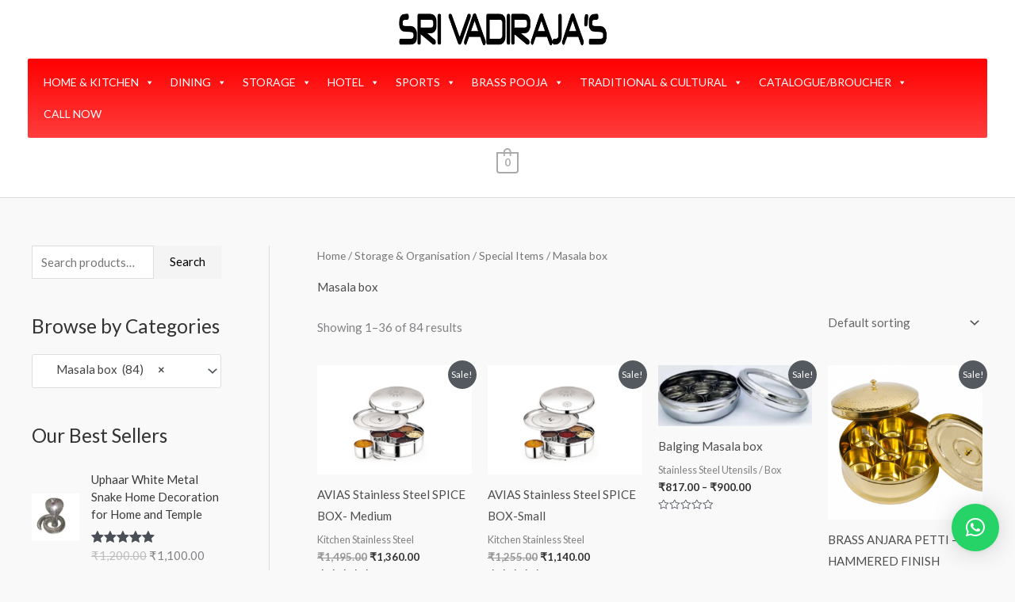

--- FILE ---
content_type: text/html; charset=UTF-8
request_url: https://vadiraja.com/product-category/storage-organisation/special-items/masala-box/
body_size: 58421
content:
<!DOCTYPE html>
<html dir="ltr" lang="en-GB" prefix="og: https://ogp.me/ns#">
<head>
<meta charset="UTF-8">
<meta name="viewport" content="width=device-width, initial-scale=1">
	<link rel="profile" href="https://gmpg.org/xfn/11"> 
		<style>img:is([sizes="auto" i], [sizes^="auto," i]) { contain-intrinsic-size: 3000px 1500px }</style>
	
		<!-- All in One SEO 4.9.0 - aioseo.com -->
	<meta name="robots" content="max-image-preview:large" />
	<meta name="google-site-verification" content="PtXlJxee7a5bEh4HaprQbP3KNUsZaXWVZOs2YS9zV4c" />
	<link rel="canonical" href="https://vadiraja.com/product-category/storage-organisation/special-items/masala-box/" />
	<link rel="next" href="https://vadiraja.com/product-category/storage-organisation/special-items/masala-box/page/2/" />
	<meta name="generator" content="All in One SEO (AIOSEO) 4.9.0" />
		<script type="application/ld+json" class="aioseo-schema">
			{"@context":"https:\/\/schema.org","@graph":[{"@type":"BreadcrumbList","@id":"https:\/\/vadiraja.com\/product-category\/storage-organisation\/special-items\/masala-box\/#breadcrumblist","itemListElement":[{"@type":"ListItem","@id":"https:\/\/vadiraja.com#listItem","position":1,"name":"Home","item":"https:\/\/vadiraja.com","nextItem":{"@type":"ListItem","@id":"https:\/\/vadiraja.com\/store\/#listItem","name":"Store"}},{"@type":"ListItem","@id":"https:\/\/vadiraja.com\/store\/#listItem","position":2,"name":"Store","item":"https:\/\/vadiraja.com\/store\/","nextItem":{"@type":"ListItem","@id":"https:\/\/vadiraja.com\/product-category\/storage-organisation\/#listItem","name":"Storage &amp; Organisation"},"previousItem":{"@type":"ListItem","@id":"https:\/\/vadiraja.com#listItem","name":"Home"}},{"@type":"ListItem","@id":"https:\/\/vadiraja.com\/product-category\/storage-organisation\/#listItem","position":3,"name":"Storage &amp; Organisation","item":"https:\/\/vadiraja.com\/product-category\/storage-organisation\/","nextItem":{"@type":"ListItem","@id":"https:\/\/vadiraja.com\/product-category\/storage-organisation\/special-items\/#listItem","name":"Special Items"},"previousItem":{"@type":"ListItem","@id":"https:\/\/vadiraja.com\/store\/#listItem","name":"Store"}},{"@type":"ListItem","@id":"https:\/\/vadiraja.com\/product-category\/storage-organisation\/special-items\/#listItem","position":4,"name":"Special Items","item":"https:\/\/vadiraja.com\/product-category\/storage-organisation\/special-items\/","nextItem":{"@type":"ListItem","@id":"https:\/\/vadiraja.com\/product-category\/storage-organisation\/special-items\/masala-box\/#listItem","name":"Masala box"},"previousItem":{"@type":"ListItem","@id":"https:\/\/vadiraja.com\/product-category\/storage-organisation\/#listItem","name":"Storage &amp; Organisation"}},{"@type":"ListItem","@id":"https:\/\/vadiraja.com\/product-category\/storage-organisation\/special-items\/masala-box\/#listItem","position":5,"name":"Masala box","previousItem":{"@type":"ListItem","@id":"https:\/\/vadiraja.com\/product-category\/storage-organisation\/special-items\/#listItem","name":"Special Items"}}]},{"@type":"CollectionPage","@id":"https:\/\/vadiraja.com\/product-category\/storage-organisation\/special-items\/masala-box\/#collectionpage","url":"https:\/\/vadiraja.com\/product-category\/storage-organisation\/special-items\/masala-box\/","name":"Masala box - Sri Vadiraja","inLanguage":"en-GB","isPartOf":{"@id":"https:\/\/vadiraja.com\/#website"},"breadcrumb":{"@id":"https:\/\/vadiraja.com\/product-category\/storage-organisation\/special-items\/masala-box\/#breadcrumblist"}},{"@type":"Organization","@id":"https:\/\/vadiraja.com\/#organization","name":"Sri Vadiraja","description":"Wholesale Appliances cooker Mixer wetgrinder stove coffeemaker","url":"https:\/\/vadiraja.com\/","telephone":"+18884273163","logo":{"@type":"ImageObject","url":"https:\/\/vadiraja.com\/wp-content\/uploads\/2020\/08\/cropped-onlinelogomaker-081420-1803-0839-2000-transparent-e1597409111371.png","@id":"https:\/\/vadiraja.com\/product-category\/storage-organisation\/special-items\/masala-box\/#organizationLogo","width":489,"height":81},"image":{"@id":"https:\/\/vadiraja.com\/product-category\/storage-organisation\/special-items\/masala-box\/#organizationLogo"},"sameAs":["https:\/\/facebook.com\/","https:\/\/x.com\/","https:\/\/instagram.com\/","https:\/\/pinterest.com\/","https:\/\/youtube.com\/","https:\/\/linkedin.com\/in\/","https:\/\/tumblr.com\/","https:\/\/yelp.com\/biz\/","https:\/\/soundcloud.com\/","https:\/\/en.wikipedia.org\/wiki\/","https:\/\/myspace.com\/"]},{"@type":"WebSite","@id":"https:\/\/vadiraja.com\/#website","url":"https:\/\/vadiraja.com\/","name":"Sri Vadiraja","description":"Wholesale Appliances cooker Mixer wetgrinder stove coffeemaker","inLanguage":"en-GB","publisher":{"@id":"https:\/\/vadiraja.com\/#organization"}}]}
		</script>
		<!-- All in One SEO -->


	<!-- This site is optimized with the Yoast SEO plugin v26.3 - https://yoast.com/wordpress/plugins/seo/ -->
	<title>Masala box - Sri Vadiraja</title>
	<link rel="canonical" href="https://vadiraja.com/product-category/storage-organisation/special-items/masala-box/" />
	<link rel="next" href="https://vadiraja.com/product-category/storage-organisation/special-items/masala-box/page/2/" />
	<meta property="og:locale" content="en_GB" />
	<meta property="og:type" content="article" />
	<meta property="og:title" content="Masala box Archives - Sri Vadiraja" />
	<meta property="og:url" content="https://vadiraja.com/product-category/storage-organisation/special-items/masala-box/" />
	<meta property="og:site_name" content="Sri Vadiraja" />
	<meta name="twitter:card" content="summary_large_image" />
	<script type="application/ld+json" class="yoast-schema-graph">{"@context":"https://schema.org","@graph":[{"@type":"CollectionPage","@id":"https://vadiraja.com/product-category/storage-organisation/special-items/masala-box/","url":"https://vadiraja.com/product-category/storage-organisation/special-items/masala-box/","name":"Masala box Archives - Sri Vadiraja","isPartOf":{"@id":"https://vadiraja.com/#website"},"primaryImageOfPage":{"@id":"https://vadiraja.com/product-category/storage-organisation/special-items/masala-box/#primaryimage"},"image":{"@id":"https://vadiraja.com/product-category/storage-organisation/special-items/masala-box/#primaryimage"},"thumbnailUrl":"https://vadiraja.com/wp-content/uploads/2020/11/er.png","breadcrumb":{"@id":"https://vadiraja.com/product-category/storage-organisation/special-items/masala-box/#breadcrumb"},"inLanguage":"en-GB"},{"@type":"ImageObject","inLanguage":"en-GB","@id":"https://vadiraja.com/product-category/storage-organisation/special-items/masala-box/#primaryimage","url":"https://vadiraja.com/wp-content/uploads/2020/11/er.png","contentUrl":"https://vadiraja.com/wp-content/uploads/2020/11/er.png","width":347,"height":213},{"@type":"BreadcrumbList","@id":"https://vadiraja.com/product-category/storage-organisation/special-items/masala-box/#breadcrumb","itemListElement":[{"@type":"ListItem","position":1,"name":"Home","item":"https://vadiraja.com/"},{"@type":"ListItem","position":2,"name":"Storage &amp; Organisation","item":"https://vadiraja.com/product-category/storage-organisation/"},{"@type":"ListItem","position":3,"name":"Special Items","item":"https://vadiraja.com/product-category/storage-organisation/special-items/"},{"@type":"ListItem","position":4,"name":"Masala box"}]},{"@type":"WebSite","@id":"https://vadiraja.com/#website","url":"https://vadiraja.com/","name":"Sri Vadiraja","description":"Wholesale Appliances cooker Mixer wetgrinder stove coffeemaker","publisher":{"@id":"https://vadiraja.com/#organization"},"potentialAction":[{"@type":"SearchAction","target":{"@type":"EntryPoint","urlTemplate":"https://vadiraja.com/?s={search_term_string}"},"query-input":{"@type":"PropertyValueSpecification","valueRequired":true,"valueName":"search_term_string"}}],"inLanguage":"en-GB"},{"@type":"Organization","@id":"https://vadiraja.com/#organization","name":"Sri Vadiraja","url":"https://vadiraja.com/","logo":{"@type":"ImageObject","inLanguage":"en-GB","@id":"https://vadiraja.com/#/schema/logo/image/","url":"https://u4ud99.p3cdn1.secureserver.net/wp-content/uploads/2020/08/onlinelogomaker-081420-1803-0839-2000-transparent-e1597409111371.png?time=1669394580","contentUrl":"https://u4ud99.p3cdn1.secureserver.net/wp-content/uploads/2020/08/onlinelogomaker-081420-1803-0839-2000-transparent-e1597409111371.png?time=1669394580","width":500,"height":81,"caption":"Sri Vadiraja"},"image":{"@id":"https://vadiraja.com/#/schema/logo/image/"}}]}</script>
	<!-- / Yoast SEO plugin. -->


<link rel='dns-prefetch' href='//www.googletagmanager.com' />
<link rel='dns-prefetch' href='//cdn.jsdelivr.net' />
<link rel='dns-prefetch' href='//fonts.googleapis.com' />
<link rel='dns-prefetch' href='//cdnjs.cloudflare.com' />
<link rel='dns-prefetch' href='//pagead2.googlesyndication.com' />
<link rel="alternate" type="application/rss+xml" title="Sri Vadiraja &raquo; Feed" href="https://vadiraja.com/feed/" />
<link rel="alternate" type="application/rss+xml" title="Sri Vadiraja &raquo; Comments Feed" href="https://vadiraja.com/comments/feed/" />
<link rel="alternate" type="application/rss+xml" title="Sri Vadiraja &raquo; Masala box Category Feed" href="https://vadiraja.com/product-category/storage-organisation/special-items/masala-box/feed/" />
		<!-- This site uses the Google Analytics by MonsterInsights plugin v9.9.0 - Using Analytics tracking - https://www.monsterinsights.com/ -->
		<!-- Note: MonsterInsights is not currently configured on this site. The site owner needs to authenticate with Google Analytics in the MonsterInsights settings panel. -->
					<!-- No tracking code set -->
				<!-- / Google Analytics by MonsterInsights -->
		<script>
window._wpemojiSettings = {"baseUrl":"https:\/\/s.w.org\/images\/core\/emoji\/16.0.1\/72x72\/","ext":".png","svgUrl":"https:\/\/s.w.org\/images\/core\/emoji\/16.0.1\/svg\/","svgExt":".svg","source":{"concatemoji":"https:\/\/vadiraja.com\/wp-includes\/js\/wp-emoji-release.min.js?ver=6.8.3"}};
/*! This file is auto-generated */
!function(s,n){var o,i,e;function c(e){try{var t={supportTests:e,timestamp:(new Date).valueOf()};sessionStorage.setItem(o,JSON.stringify(t))}catch(e){}}function p(e,t,n){e.clearRect(0,0,e.canvas.width,e.canvas.height),e.fillText(t,0,0);var t=new Uint32Array(e.getImageData(0,0,e.canvas.width,e.canvas.height).data),a=(e.clearRect(0,0,e.canvas.width,e.canvas.height),e.fillText(n,0,0),new Uint32Array(e.getImageData(0,0,e.canvas.width,e.canvas.height).data));return t.every(function(e,t){return e===a[t]})}function u(e,t){e.clearRect(0,0,e.canvas.width,e.canvas.height),e.fillText(t,0,0);for(var n=e.getImageData(16,16,1,1),a=0;a<n.data.length;a++)if(0!==n.data[a])return!1;return!0}function f(e,t,n,a){switch(t){case"flag":return n(e,"\ud83c\udff3\ufe0f\u200d\u26a7\ufe0f","\ud83c\udff3\ufe0f\u200b\u26a7\ufe0f")?!1:!n(e,"\ud83c\udde8\ud83c\uddf6","\ud83c\udde8\u200b\ud83c\uddf6")&&!n(e,"\ud83c\udff4\udb40\udc67\udb40\udc62\udb40\udc65\udb40\udc6e\udb40\udc67\udb40\udc7f","\ud83c\udff4\u200b\udb40\udc67\u200b\udb40\udc62\u200b\udb40\udc65\u200b\udb40\udc6e\u200b\udb40\udc67\u200b\udb40\udc7f");case"emoji":return!a(e,"\ud83e\udedf")}return!1}function g(e,t,n,a){var r="undefined"!=typeof WorkerGlobalScope&&self instanceof WorkerGlobalScope?new OffscreenCanvas(300,150):s.createElement("canvas"),o=r.getContext("2d",{willReadFrequently:!0}),i=(o.textBaseline="top",o.font="600 32px Arial",{});return e.forEach(function(e){i[e]=t(o,e,n,a)}),i}function t(e){var t=s.createElement("script");t.src=e,t.defer=!0,s.head.appendChild(t)}"undefined"!=typeof Promise&&(o="wpEmojiSettingsSupports",i=["flag","emoji"],n.supports={everything:!0,everythingExceptFlag:!0},e=new Promise(function(e){s.addEventListener("DOMContentLoaded",e,{once:!0})}),new Promise(function(t){var n=function(){try{var e=JSON.parse(sessionStorage.getItem(o));if("object"==typeof e&&"number"==typeof e.timestamp&&(new Date).valueOf()<e.timestamp+604800&&"object"==typeof e.supportTests)return e.supportTests}catch(e){}return null}();if(!n){if("undefined"!=typeof Worker&&"undefined"!=typeof OffscreenCanvas&&"undefined"!=typeof URL&&URL.createObjectURL&&"undefined"!=typeof Blob)try{var e="postMessage("+g.toString()+"("+[JSON.stringify(i),f.toString(),p.toString(),u.toString()].join(",")+"));",a=new Blob([e],{type:"text/javascript"}),r=new Worker(URL.createObjectURL(a),{name:"wpTestEmojiSupports"});return void(r.onmessage=function(e){c(n=e.data),r.terminate(),t(n)})}catch(e){}c(n=g(i,f,p,u))}t(n)}).then(function(e){for(var t in e)n.supports[t]=e[t],n.supports.everything=n.supports.everything&&n.supports[t],"flag"!==t&&(n.supports.everythingExceptFlag=n.supports.everythingExceptFlag&&n.supports[t]);n.supports.everythingExceptFlag=n.supports.everythingExceptFlag&&!n.supports.flag,n.DOMReady=!1,n.readyCallback=function(){n.DOMReady=!0}}).then(function(){return e}).then(function(){var e;n.supports.everything||(n.readyCallback(),(e=n.source||{}).concatemoji?t(e.concatemoji):e.wpemoji&&e.twemoji&&(t(e.twemoji),t(e.wpemoji)))}))}((window,document),window._wpemojiSettings);
</script>
<link rel='stylesheet' id='stripe-main-styles-css' href='https://vadiraja.com/wp-content/mu-plugins/vendor/godaddy/mwc-core/assets/css/stripe-settings.css' media='all' />
<link rel='stylesheet' id='font-awesome-css' href='https://vadiraja.com/wp-content/plugins/woocommerce-ajax-filters/berocket/assets/css/font-awesome.min.css?ver=6.8.3' media='all' />
<link rel='stylesheet' id='berocket_aapf_widget-style-css' href='https://vadiraja.com/wp-content/plugins/woocommerce-ajax-filters/assets/frontend/css/fullmain.min.css?ver=1.6.9.4' media='all' />
<link rel='stylesheet' id='astra-theme-css-css' href='https://vadiraja.com/wp-content/themes/astra/assets/css/minified/style.min.css?ver=4.11.15' media='all' />
<style id='astra-theme-css-inline-css'>
.ast-no-sidebar .entry-content .alignfull {margin-left: calc( -50vw + 50%);margin-right: calc( -50vw + 50%);max-width: 100vw;width: 100vw;}.ast-no-sidebar .entry-content .alignwide {margin-left: calc(-41vw + 50%);margin-right: calc(-41vw + 50%);max-width: unset;width: unset;}.ast-no-sidebar .entry-content .alignfull .alignfull,.ast-no-sidebar .entry-content .alignfull .alignwide,.ast-no-sidebar .entry-content .alignwide .alignfull,.ast-no-sidebar .entry-content .alignwide .alignwide,.ast-no-sidebar .entry-content .wp-block-column .alignfull,.ast-no-sidebar .entry-content .wp-block-column .alignwide{width: 100%;margin-left: auto;margin-right: auto;}.wp-block-gallery,.blocks-gallery-grid {margin: 0;}.wp-block-separator {max-width: 100px;}.wp-block-separator.is-style-wide,.wp-block-separator.is-style-dots {max-width: none;}.entry-content .has-2-columns .wp-block-column:first-child {padding-right: 10px;}.entry-content .has-2-columns .wp-block-column:last-child {padding-left: 10px;}@media (max-width: 782px) {.entry-content .wp-block-columns .wp-block-column {flex-basis: 100%;}.entry-content .has-2-columns .wp-block-column:first-child {padding-right: 0;}.entry-content .has-2-columns .wp-block-column:last-child {padding-left: 0;}}body .entry-content .wp-block-latest-posts {margin-left: 0;}body .entry-content .wp-block-latest-posts li {list-style: none;}.ast-no-sidebar .ast-container .entry-content .wp-block-latest-posts {margin-left: 0;}.ast-header-break-point .entry-content .alignwide {margin-left: auto;margin-right: auto;}.entry-content .blocks-gallery-item img {margin-bottom: auto;}.wp-block-pullquote {border-top: 4px solid #555d66;border-bottom: 4px solid #555d66;color: #40464d;}:root{--ast-post-nav-space:0;--ast-container-default-xlg-padding:6.67em;--ast-container-default-lg-padding:5.67em;--ast-container-default-slg-padding:4.34em;--ast-container-default-md-padding:3.34em;--ast-container-default-sm-padding:6.67em;--ast-container-default-xs-padding:2.4em;--ast-container-default-xxs-padding:1.4em;--ast-code-block-background:#EEEEEE;--ast-comment-inputs-background:#FAFAFA;--ast-normal-container-width:1200px;--ast-narrow-container-width:750px;--ast-blog-title-font-weight:normal;--ast-blog-meta-weight:inherit;--ast-global-color-primary:var(--ast-global-color-5);--ast-global-color-secondary:var(--ast-global-color-4);--ast-global-color-alternate-background:var(--ast-global-color-7);--ast-global-color-subtle-background:var(--ast-global-color-6);--ast-bg-style-guide:#F8FAFC;--ast-shadow-style-guide:0px 0px 4px 0 #00000057;--ast-global-dark-bg-style:#fff;--ast-global-dark-lfs:#fbfbfb;--ast-widget-bg-color:#fafafa;--ast-wc-container-head-bg-color:#fbfbfb;--ast-title-layout-bg:#eeeeee;--ast-search-border-color:#e7e7e7;--ast-lifter-hover-bg:#e6e6e6;--ast-gallery-block-color:#000;--srfm-color-input-label:var(--ast-global-color-2);}html{font-size:93.75%;}a,.page-title{color:#4e4e4e;}a:hover,a:focus{color:#0084d6;}body,button,input,select,textarea,.ast-button,.ast-custom-button{font-family:'Lato',sans-serif;font-weight:400;font-size:15px;font-size:1rem;}blockquote{color:#000000;}h1,h2,h3,h4,h5,h6,.entry-content :where(h1,h2,h3,h4,h5,h6),.entry-content :where(h1,h2,h3,h4,h5,h6) a,.site-title,.site-title a{font-family:'Lato',sans-serif;font-weight:700;}.ast-site-identity .site-title a{color:var(--ast-global-color-2);}.site-title{font-size:35px;font-size:2.3333333333333rem;display:none;}header .custom-logo-link img{max-width:270px;width:270px;}.astra-logo-svg{width:270px;}.site-header .site-description{font-size:15px;font-size:1rem;display:none;}.entry-title{font-size:30px;font-size:2rem;}.archive .ast-article-post .ast-article-inner,.blog .ast-article-post .ast-article-inner,.archive .ast-article-post .ast-article-inner:hover,.blog .ast-article-post .ast-article-inner:hover{overflow:hidden;}h1,.entry-content :where(h1),.entry-content :where(h1) a{font-size:66px;font-size:4.4rem;font-family:'Lato',sans-serif;line-height:1.4em;}h2,.entry-content :where(h2),.entry-content :where(h2) a{font-size:42px;font-size:2.8rem;font-family:'Lato',sans-serif;line-height:1.3em;}h3,.entry-content :where(h3),.entry-content :where(h3) a{font-size:30px;font-size:2rem;font-family:'Lato',sans-serif;line-height:1.3em;}h4,.entry-content :where(h4),.entry-content :where(h4) a{font-size:20px;font-size:1.3333333333333rem;line-height:1.2em;font-family:'Lato',sans-serif;}h5,.entry-content :where(h5),.entry-content :where(h5) a{font-size:18px;font-size:1.2rem;line-height:1.2em;font-family:'Lato',sans-serif;}h6,.entry-content :where(h6),.entry-content :where(h6) a{font-size:15px;font-size:1rem;line-height:1.25em;font-family:'Lato',sans-serif;}::selection{background-color:#54595f;color:#ffffff;}body,h1,h2,h3,h4,h5,h6,.entry-title a,.entry-content :where(h1,h2,h3,h4,h5,h6),.entry-content :where(h1,h2,h3,h4,h5,h6) a{color:#333333;}.tagcloud a:hover,.tagcloud a:focus,.tagcloud a.current-item{color:#ffffff;border-color:#4e4e4e;background-color:#4e4e4e;}input:focus,input[type="text"]:focus,input[type="email"]:focus,input[type="url"]:focus,input[type="password"]:focus,input[type="reset"]:focus,input[type="search"]:focus,textarea:focus{border-color:#4e4e4e;}input[type="radio"]:checked,input[type=reset],input[type="checkbox"]:checked,input[type="checkbox"]:hover:checked,input[type="checkbox"]:focus:checked,input[type=range]::-webkit-slider-thumb{border-color:#4e4e4e;background-color:#4e4e4e;box-shadow:none;}.site-footer a:hover + .post-count,.site-footer a:focus + .post-count{background:#4e4e4e;border-color:#4e4e4e;}.single .nav-links .nav-previous,.single .nav-links .nav-next{color:#4e4e4e;}.entry-meta,.entry-meta *{line-height:1.45;color:#4e4e4e;}.entry-meta a:not(.ast-button):hover,.entry-meta a:not(.ast-button):hover *,.entry-meta a:not(.ast-button):focus,.entry-meta a:not(.ast-button):focus *,.page-links > .page-link,.page-links .page-link:hover,.post-navigation a:hover{color:#0084d6;}#cat option,.secondary .calendar_wrap thead a,.secondary .calendar_wrap thead a:visited{color:#4e4e4e;}.secondary .calendar_wrap #today,.ast-progress-val span{background:#4e4e4e;}.secondary a:hover + .post-count,.secondary a:focus + .post-count{background:#4e4e4e;border-color:#4e4e4e;}.calendar_wrap #today > a{color:#ffffff;}.page-links .page-link,.single .post-navigation a{color:#4e4e4e;}.ast-search-menu-icon .search-form button.search-submit{padding:0 4px;}.ast-search-menu-icon form.search-form{padding-right:0;}.ast-header-search .ast-search-menu-icon.ast-dropdown-active .search-form,.ast-header-search .ast-search-menu-icon.ast-dropdown-active .search-field:focus{transition:all 0.2s;}.search-form input.search-field:focus{outline:none;}.widget-title,.widget .wp-block-heading{font-size:21px;font-size:1.4rem;color:#333333;}#secondary,#secondary button,#secondary input,#secondary select,#secondary textarea{font-size:15px;font-size:1rem;}.ast-search-menu-icon.slide-search a:focus-visible:focus-visible,.astra-search-icon:focus-visible,#close:focus-visible,a:focus-visible,.ast-menu-toggle:focus-visible,.site .skip-link:focus-visible,.wp-block-loginout input:focus-visible,.wp-block-search.wp-block-search__button-inside .wp-block-search__inside-wrapper,.ast-header-navigation-arrow:focus-visible,.woocommerce .wc-proceed-to-checkout > .checkout-button:focus-visible,.woocommerce .woocommerce-MyAccount-navigation ul li a:focus-visible,.ast-orders-table__row .ast-orders-table__cell:focus-visible,.woocommerce .woocommerce-order-details .order-again > .button:focus-visible,.woocommerce .woocommerce-message a.button.wc-forward:focus-visible,.woocommerce #minus_qty:focus-visible,.woocommerce #plus_qty:focus-visible,a#ast-apply-coupon:focus-visible,.woocommerce .woocommerce-info a:focus-visible,.woocommerce .astra-shop-summary-wrap a:focus-visible,.woocommerce a.wc-forward:focus-visible,#ast-apply-coupon:focus-visible,.woocommerce-js .woocommerce-mini-cart-item a.remove:focus-visible,#close:focus-visible,.button.search-submit:focus-visible,#search_submit:focus,.normal-search:focus-visible,.ast-header-account-wrap:focus-visible,.woocommerce .ast-on-card-button.ast-quick-view-trigger:focus,.astra-cart-drawer-close:focus,.ast-single-variation:focus,.ast-woocommerce-product-gallery__image:focus,.ast-button:focus,.woocommerce-product-gallery--with-images [data-controls="prev"]:focus-visible,.woocommerce-product-gallery--with-images [data-controls="next"]:focus-visible{outline-style:dotted;outline-color:inherit;outline-width:thin;}input:focus,input[type="text"]:focus,input[type="email"]:focus,input[type="url"]:focus,input[type="password"]:focus,input[type="reset"]:focus,input[type="search"]:focus,input[type="number"]:focus,textarea:focus,.wp-block-search__input:focus,[data-section="section-header-mobile-trigger"] .ast-button-wrap .ast-mobile-menu-trigger-minimal:focus,.ast-mobile-popup-drawer.active .menu-toggle-close:focus,.woocommerce-ordering select.orderby:focus,#ast-scroll-top:focus,#coupon_code:focus,.woocommerce-page #comment:focus,.woocommerce #reviews #respond input#submit:focus,.woocommerce a.add_to_cart_button:focus,.woocommerce .button.single_add_to_cart_button:focus,.woocommerce .woocommerce-cart-form button:focus,.woocommerce .woocommerce-cart-form__cart-item .quantity .qty:focus,.woocommerce .woocommerce-billing-fields .woocommerce-billing-fields__field-wrapper .woocommerce-input-wrapper > .input-text:focus,.woocommerce #order_comments:focus,.woocommerce #place_order:focus,.woocommerce .woocommerce-address-fields .woocommerce-address-fields__field-wrapper .woocommerce-input-wrapper > .input-text:focus,.woocommerce .woocommerce-MyAccount-content form button:focus,.woocommerce .woocommerce-MyAccount-content .woocommerce-EditAccountForm .woocommerce-form-row .woocommerce-Input.input-text:focus,.woocommerce .ast-woocommerce-container .woocommerce-pagination ul.page-numbers li a:focus,body #content .woocommerce form .form-row .select2-container--default .select2-selection--single:focus,#ast-coupon-code:focus,.woocommerce.woocommerce-js .quantity input[type=number]:focus,.woocommerce-js .woocommerce-mini-cart-item .quantity input[type=number]:focus,.woocommerce p#ast-coupon-trigger:focus{border-style:dotted;border-color:inherit;border-width:thin;}input{outline:none;}.woocommerce-js input[type=text]:focus,.woocommerce-js input[type=email]:focus,.woocommerce-js textarea:focus,input[type=number]:focus,.comments-area textarea#comment:focus,.comments-area textarea#comment:active,.comments-area .ast-comment-formwrap input[type="text"]:focus,.comments-area .ast-comment-formwrap input[type="text"]:active{outline-style:unset;outline-color:inherit;outline-width:thin;}.main-header-menu .menu-link,.ast-header-custom-item a{color:#333333;}.main-header-menu .menu-item:hover > .menu-link,.main-header-menu .menu-item:hover > .ast-menu-toggle,.main-header-menu .ast-masthead-custom-menu-items a:hover,.main-header-menu .menu-item.focus > .menu-link,.main-header-menu .menu-item.focus > .ast-menu-toggle,.main-header-menu .current-menu-item > .menu-link,.main-header-menu .current-menu-ancestor > .menu-link,.main-header-menu .current-menu-item > .ast-menu-toggle,.main-header-menu .current-menu-ancestor > .ast-menu-toggle{color:#4e4e4e;}.header-main-layout-3 .ast-main-header-bar-alignment{margin-right:auto;}.header-main-layout-2 .site-header-section-left .ast-site-identity{text-align:left;}.ast-logo-title-inline .site-logo-img{padding-right:1em;}.site-logo-img img{ transition:all 0.2s linear;}body .ast-oembed-container *{position:absolute;top:0;width:100%;height:100%;left:0;}body .wp-block-embed-pocket-casts .ast-oembed-container *{position:unset;}.ast-header-break-point .ast-mobile-menu-buttons-minimal.menu-toggle{background:transparent;color:#c4c4c4;}.ast-header-break-point .ast-mobile-menu-buttons-outline.menu-toggle{background:transparent;border:1px solid #c4c4c4;color:#c4c4c4;}.ast-header-break-point .ast-mobile-menu-buttons-fill.menu-toggle{background:#c4c4c4;color:#000000;}.ast-single-post-featured-section + article {margin-top: 2em;}.site-content .ast-single-post-featured-section img {width: 100%;overflow: hidden;object-fit: cover;}.site > .ast-single-related-posts-container {margin-top: 0;}@media (min-width: 922px) {.ast-desktop .ast-container--narrow {max-width: var(--ast-narrow-container-width);margin: 0 auto;}}#secondary {margin: 4em 0 2.5em;word-break: break-word;line-height: 2;}#secondary li {margin-bottom: 0.25em;}#secondary li:last-child {margin-bottom: 0;}@media (max-width: 768px) {.js_active .ast-plain-container.ast-single-post #secondary {margin-top: 1.5em;}}.ast-separate-container.ast-two-container #secondary .widget {background-color: #fff;padding: 2em;margin-bottom: 2em;}@media (min-width: 993px) {.ast-left-sidebar #secondary {padding-right: 60px;}.ast-right-sidebar #secondary {padding-left: 60px;}}@media (max-width: 993px) {.ast-right-sidebar #secondary {padding-left: 30px;}.ast-left-sidebar #secondary {padding-right: 30px;}}.ast-small-footer{color:#000000;}.ast-small-footer > .ast-footer-overlay{background-color:#ffffff;;}.ast-small-footer a{color:#434343;}.ast-small-footer a:hover{color:#3197d6;}.footer-adv .footer-adv-overlay{border-top-style:solid;}.wp-block-buttons.aligncenter{justify-content:center;}@media (max-width:782px){.entry-content .wp-block-columns .wp-block-column{margin-left:0px;}}.wp-block-image.aligncenter{margin-left:auto;margin-right:auto;}.wp-block-table.aligncenter{margin-left:auto;margin-right:auto;}.wp-block-buttons .wp-block-button.is-style-outline .wp-block-button__link.wp-element-button,.ast-outline-button,.wp-block-uagb-buttons-child .uagb-buttons-repeater.ast-outline-button{border-color:#f4f4f4;border-top-width:2px;border-right-width:2px;border-bottom-width:2px;border-left-width:2px;font-family:inherit;font-weight:inherit;line-height:1em;border-top-left-radius:0px;border-top-right-radius:0px;border-bottom-right-radius:0px;border-bottom-left-radius:0px;}.wp-block-button.is-style-outline .wp-block-button__link:hover,.wp-block-buttons .wp-block-button.is-style-outline .wp-block-button__link:focus,.wp-block-buttons .wp-block-button.is-style-outline > .wp-block-button__link:not(.has-text-color):hover,.wp-block-buttons .wp-block-button.wp-block-button__link.is-style-outline:not(.has-text-color):hover,.ast-outline-button:hover,.ast-outline-button:focus,.wp-block-uagb-buttons-child .uagb-buttons-repeater.ast-outline-button:hover,.wp-block-uagb-buttons-child .uagb-buttons-repeater.ast-outline-button:focus{background-color:#000000;}.wp-block-button .wp-block-button__link.wp-element-button.is-style-outline:not(.has-background),.wp-block-button.is-style-outline>.wp-block-button__link.wp-element-button:not(.has-background),.ast-outline-button{background-color:#f4f4f4;}.entry-content[data-ast-blocks-layout] > figure{margin-bottom:1em;}.review-rating{display:flex;align-items:center;order:2;}@media (max-width:921px){.ast-left-sidebar #content > .ast-container{display:flex;flex-direction:column-reverse;width:100%;}.ast-separate-container .ast-article-post,.ast-separate-container .ast-article-single{padding:1.5em 2.14em;}.ast-author-box img.avatar{margin:20px 0 0 0;}}@media (max-width:921px){#secondary.secondary{padding-top:0;}.ast-separate-container.ast-right-sidebar #secondary{padding-left:1em;padding-right:1em;}.ast-separate-container.ast-two-container #secondary{padding-left:0;padding-right:0;}.ast-page-builder-template .entry-header #secondary,.ast-page-builder-template #secondary{margin-top:1.5em;}}@media (max-width:921px){.ast-right-sidebar #primary{padding-right:0;}.ast-page-builder-template.ast-left-sidebar #secondary,.ast-page-builder-template.ast-right-sidebar #secondary{padding-right:20px;padding-left:20px;}.ast-right-sidebar #secondary,.ast-left-sidebar #primary{padding-left:0;}.ast-left-sidebar #secondary{padding-right:0;}}@media (min-width:922px){.ast-separate-container.ast-right-sidebar #primary,.ast-separate-container.ast-left-sidebar #primary{border:0;}.search-no-results.ast-separate-container #primary{margin-bottom:4em;}}@media (min-width:922px){.ast-right-sidebar #primary{border-right:1px solid var(--ast-border-color);}.ast-left-sidebar #primary{border-left:1px solid var(--ast-border-color);}.ast-right-sidebar #secondary{border-left:1px solid var(--ast-border-color);margin-left:-1px;}.ast-left-sidebar #secondary{border-right:1px solid var(--ast-border-color);margin-right:-1px;}.ast-separate-container.ast-two-container.ast-right-sidebar #secondary{padding-left:30px;padding-right:0;}.ast-separate-container.ast-two-container.ast-left-sidebar #secondary{padding-right:30px;padding-left:0;}.ast-separate-container.ast-right-sidebar #secondary,.ast-separate-container.ast-left-sidebar #secondary{border:0;margin-left:auto;margin-right:auto;}.ast-separate-container.ast-two-container #secondary .widget:last-child{margin-bottom:0;}}.elementor-widget-button .elementor-button{border-style:solid;text-decoration:none;border-top-width:0;border-right-width:0;border-left-width:0;border-bottom-width:0;}body .elementor-button.elementor-size-sm,body .elementor-button.elementor-size-xs,body .elementor-button.elementor-size-md,body .elementor-button.elementor-size-lg,body .elementor-button.elementor-size-xl,body .elementor-button{border-top-left-radius:0px;border-top-right-radius:0px;border-bottom-right-radius:0px;border-bottom-left-radius:0px;padding-top:16px;padding-right:25px;padding-bottom:16px;padding-left:25px;}.elementor-widget-button .elementor-button{border-color:#f4f4f4;background-color:#f4f4f4;}.elementor-widget-button .elementor-button:hover,.elementor-widget-button .elementor-button:focus{color:#ffffff;background-color:#000000;border-color:#000000;}.wp-block-button .wp-block-button__link ,.elementor-widget-button .elementor-button,.elementor-widget-button .elementor-button:visited{color:#000000;}.elementor-widget-button .elementor-button{line-height:1em;}.wp-block-button .wp-block-button__link:hover,.wp-block-button .wp-block-button__link:focus{color:#ffffff;background-color:#000000;border-color:#000000;}.elementor-widget-heading h1.elementor-heading-title{line-height:1.4em;}.elementor-widget-heading h2.elementor-heading-title{line-height:1.3em;}.elementor-widget-heading h3.elementor-heading-title{line-height:1.3em;}.elementor-widget-heading h4.elementor-heading-title{line-height:1.2em;}.elementor-widget-heading h5.elementor-heading-title{line-height:1.2em;}.elementor-widget-heading h6.elementor-heading-title{line-height:1.25em;}.wp-block-button .wp-block-button__link{border-top-width:0;border-right-width:0;border-left-width:0;border-bottom-width:0;border-color:#f4f4f4;background-color:#f4f4f4;color:#000000;font-family:inherit;font-weight:inherit;line-height:1em;border-top-left-radius:0px;border-top-right-radius:0px;border-bottom-right-radius:0px;border-bottom-left-radius:0px;padding-top:16px;padding-right:25px;padding-bottom:16px;padding-left:25px;}.menu-toggle,button,.ast-button,.ast-custom-button,.button,input#submit,input[type="button"],input[type="submit"],input[type="reset"]{border-style:solid;border-top-width:0;border-right-width:0;border-left-width:0;border-bottom-width:0;color:#000000;border-color:#f4f4f4;background-color:#f4f4f4;padding-top:16px;padding-right:25px;padding-bottom:16px;padding-left:25px;font-family:inherit;font-weight:inherit;line-height:1em;border-top-left-radius:0px;border-top-right-radius:0px;border-bottom-right-radius:0px;border-bottom-left-radius:0px;}button:focus,.menu-toggle:hover,button:hover,.ast-button:hover,.ast-custom-button:hover .button:hover,.ast-custom-button:hover ,input[type=reset]:hover,input[type=reset]:focus,input#submit:hover,input#submit:focus,input[type="button"]:hover,input[type="button"]:focus,input[type="submit"]:hover,input[type="submit"]:focus{color:#ffffff;background-color:#000000;border-color:#000000;}@media (max-width:921px){.ast-mobile-header-stack .main-header-bar .ast-search-menu-icon{display:inline-block;}.ast-header-break-point.ast-header-custom-item-outside .ast-mobile-header-stack .main-header-bar .ast-search-icon{margin:0;}.ast-comment-avatar-wrap img{max-width:2.5em;}.ast-comment-meta{padding:0 1.8888em 1.3333em;}.ast-separate-container .ast-comment-list li.depth-1{padding:1.5em 2.14em;}.ast-separate-container .comment-respond{padding:2em 2.14em;}}@media (min-width:544px){.ast-container{max-width:100%;}}@media (max-width:544px){.ast-separate-container .ast-article-post,.ast-separate-container .ast-article-single,.ast-separate-container .comments-title,.ast-separate-container .ast-archive-description{padding:1.5em 1em;}.ast-separate-container #content .ast-container{padding-left:0.54em;padding-right:0.54em;}.ast-separate-container .ast-comment-list .bypostauthor{padding:.5em;}.ast-search-menu-icon.ast-dropdown-active .search-field{width:170px;}.ast-separate-container #secondary{padding-top:0;}.ast-separate-container.ast-two-container #secondary .widget{margin-bottom:1.5em;padding-left:1em;padding-right:1em;}.site-branding img,.site-header .site-logo-img .custom-logo-link img{max-width:100%;}} #ast-mobile-header .ast-site-header-cart-li a{pointer-events:none;}body,.ast-separate-container{background-color:#f9f9f9;}.ast-no-sidebar.ast-separate-container .entry-content .alignfull {margin-left: -6.67em;margin-right: -6.67em;width: auto;}@media (max-width: 1200px) {.ast-no-sidebar.ast-separate-container .entry-content .alignfull {margin-left: -2.4em;margin-right: -2.4em;}}@media (max-width: 768px) {.ast-no-sidebar.ast-separate-container .entry-content .alignfull {margin-left: -2.14em;margin-right: -2.14em;}}@media (max-width: 544px) {.ast-no-sidebar.ast-separate-container .entry-content .alignfull {margin-left: -1em;margin-right: -1em;}}.ast-no-sidebar.ast-separate-container .entry-content .alignwide {margin-left: -20px;margin-right: -20px;}.ast-no-sidebar.ast-separate-container .entry-content .wp-block-column .alignfull,.ast-no-sidebar.ast-separate-container .entry-content .wp-block-column .alignwide {margin-left: auto;margin-right: auto;width: 100%;}@media (max-width:921px){.site-title{display:none;}.site-header .site-description{display:none;}h1,.entry-content :where(h1),.entry-content :where(h1) a{font-size:50px;}h2,.entry-content :where(h2),.entry-content :where(h2) a{font-size:25px;}h3,.entry-content :where(h3),.entry-content :where(h3) a{font-size:20px;}.astra-logo-svg{width:120px;}header .custom-logo-link img,.ast-header-break-point .site-logo-img .custom-mobile-logo-link img{max-width:120px;width:120px;}}@media (max-width:544px){.site-title{display:none;}.site-header .site-description{display:none;}h1,.entry-content :where(h1),.entry-content :where(h1) a{font-size:30px;}h2,.entry-content :where(h2),.entry-content :where(h2) a{font-size:25px;}h3,.entry-content :where(h3),.entry-content :where(h3) a{font-size:20px;}header .custom-logo-link img,.ast-header-break-point .site-branding img,.ast-header-break-point .custom-logo-link img{max-width:120px;width:120px;}.astra-logo-svg{width:120px;}.ast-header-break-point .site-logo-img .custom-mobile-logo-link img{max-width:120px;}}@media (max-width:921px){html{font-size:85.5%;}}@media (max-width:544px){html{font-size:85.5%;}}@media (min-width:922px){.ast-container{max-width:1240px;}}@font-face {font-family: "Astra";src: url(https://vadiraja.com/wp-content/themes/astra/assets/fonts/astra.woff) format("woff"),url(https://vadiraja.com/wp-content/themes/astra/assets/fonts/astra.ttf) format("truetype"),url(https://vadiraja.com/wp-content/themes/astra/assets/fonts/astra.svg#astra) format("svg");font-weight: normal;font-style: normal;font-display: fallback;}@media (max-width:921px) {.main-header-bar .main-header-bar-navigation{display:none;}}.ast-blog-layout-classic-grid .ast-article-inner{box-shadow:0px 6px 15px -2px rgba(16,24,40,0.05);}.ast-separate-container .ast-blog-layout-classic-grid .ast-article-inner,.ast-plain-container .ast-blog-layout-classic-grid .ast-article-inner{height:100%;}.ast-blog-layout-6-grid .ast-blog-featured-section:before { content: ""; }.cat-links.badge a,.tags-links.badge a {padding: 4px 8px;border-radius: 3px;font-weight: 400;}.cat-links.underline a,.tags-links.underline a{text-decoration: underline;}.ast-desktop .main-header-menu.submenu-with-border .sub-menu,.ast-desktop .main-header-menu.submenu-with-border .astra-full-megamenu-wrapper{border-color:#191919;}.ast-desktop .main-header-menu.submenu-with-border .sub-menu{border-style:solid;}.ast-desktop .main-header-menu.submenu-with-border .sub-menu .sub-menu{top:-0px;}.ast-desktop .main-header-menu.submenu-with-border .sub-menu .menu-link,.ast-desktop .main-header-menu.submenu-with-border .children .menu-link{border-bottom-width:0px;border-style:solid;border-color:#c40337;}@media (min-width:922px){.main-header-menu .sub-menu .menu-item.ast-left-align-sub-menu:hover > .sub-menu,.main-header-menu .sub-menu .menu-item.ast-left-align-sub-menu.focus > .sub-menu{margin-left:-0px;}}.ast-small-footer{border-top-style:solid;border-top-width:1px;border-top-color:rgba(122,122,122,0.13);}.site .comments-area{padding-bottom:3em;}.ast-header-break-point.ast-header-custom-item-inside .main-header-bar .main-header-bar-navigation .ast-search-icon {display: none;}.ast-header-break-point.ast-header-custom-item-inside .main-header-bar .ast-search-menu-icon .search-form {padding: 0;display: block;overflow: hidden;}.ast-header-break-point .ast-header-custom-item .widget:last-child {margin-bottom: 1em;}.ast-header-custom-item .widget {margin: 0.5em;display: inline-block;vertical-align: middle;}.ast-header-custom-item .widget p {margin-bottom: 0;}.ast-header-custom-item .widget li {width: auto;}.ast-header-custom-item-inside .button-custom-menu-item .menu-link {display: none;}.ast-header-custom-item-inside.ast-header-break-point .button-custom-menu-item .ast-custom-button-link {display: none;}.ast-header-custom-item-inside.ast-header-break-point .button-custom-menu-item .menu-link {display: block;}.ast-header-break-point.ast-header-custom-item-outside .main-header-bar .ast-search-icon {margin-right: 1em;}.ast-header-break-point.ast-header-custom-item-inside .main-header-bar .ast-search-menu-icon .search-field,.ast-header-break-point.ast-header-custom-item-inside .main-header-bar .ast-search-menu-icon.ast-inline-search .search-field {width: 100%;padding-right: 5.5em;}.ast-header-break-point.ast-header-custom-item-inside .main-header-bar .ast-search-menu-icon .search-submit {display: block;position: absolute;height: 100%;top: 0;right: 0;padding: 0 1em;border-radius: 0;}.ast-header-break-point .ast-header-custom-item .ast-masthead-custom-menu-items {padding-left: 20px;padding-right: 20px;margin-bottom: 1em;margin-top: 1em;}.ast-header-custom-item-inside.ast-header-break-point .button-custom-menu-item {padding-left: 0;padding-right: 0;margin-top: 0;margin-bottom: 0;}.astra-icon-down_arrow::after {content: "\e900";font-family: Astra;}.astra-icon-close::after {content: "\e5cd";font-family: Astra;}.astra-icon-drag_handle::after {content: "\e25d";font-family: Astra;}.astra-icon-format_align_justify::after {content: "\e235";font-family: Astra;}.astra-icon-menu::after {content: "\e5d2";font-family: Astra;}.astra-icon-reorder::after {content: "\e8fe";font-family: Astra;}.astra-icon-search::after {content: "\e8b6";font-family: Astra;}.astra-icon-zoom_in::after {content: "\e56b";font-family: Astra;}.astra-icon-check-circle::after {content: "\e901";font-family: Astra;}.astra-icon-shopping-cart::after {content: "\f07a";font-family: Astra;}.astra-icon-shopping-bag::after {content: "\f290";font-family: Astra;}.astra-icon-shopping-basket::after {content: "\f291";font-family: Astra;}.astra-icon-circle-o::after {content: "\e903";font-family: Astra;}.astra-icon-certificate::after {content: "\e902";font-family: Astra;}blockquote {padding: 1.2em;}:root .has-ast-global-color-0-color{color:var(--ast-global-color-0);}:root .has-ast-global-color-0-background-color{background-color:var(--ast-global-color-0);}:root .wp-block-button .has-ast-global-color-0-color{color:var(--ast-global-color-0);}:root .wp-block-button .has-ast-global-color-0-background-color{background-color:var(--ast-global-color-0);}:root .has-ast-global-color-1-color{color:var(--ast-global-color-1);}:root .has-ast-global-color-1-background-color{background-color:var(--ast-global-color-1);}:root .wp-block-button .has-ast-global-color-1-color{color:var(--ast-global-color-1);}:root .wp-block-button .has-ast-global-color-1-background-color{background-color:var(--ast-global-color-1);}:root .has-ast-global-color-2-color{color:var(--ast-global-color-2);}:root .has-ast-global-color-2-background-color{background-color:var(--ast-global-color-2);}:root .wp-block-button .has-ast-global-color-2-color{color:var(--ast-global-color-2);}:root .wp-block-button .has-ast-global-color-2-background-color{background-color:var(--ast-global-color-2);}:root .has-ast-global-color-3-color{color:var(--ast-global-color-3);}:root .has-ast-global-color-3-background-color{background-color:var(--ast-global-color-3);}:root .wp-block-button .has-ast-global-color-3-color{color:var(--ast-global-color-3);}:root .wp-block-button .has-ast-global-color-3-background-color{background-color:var(--ast-global-color-3);}:root .has-ast-global-color-4-color{color:var(--ast-global-color-4);}:root .has-ast-global-color-4-background-color{background-color:var(--ast-global-color-4);}:root .wp-block-button .has-ast-global-color-4-color{color:var(--ast-global-color-4);}:root .wp-block-button .has-ast-global-color-4-background-color{background-color:var(--ast-global-color-4);}:root .has-ast-global-color-5-color{color:var(--ast-global-color-5);}:root .has-ast-global-color-5-background-color{background-color:var(--ast-global-color-5);}:root .wp-block-button .has-ast-global-color-5-color{color:var(--ast-global-color-5);}:root .wp-block-button .has-ast-global-color-5-background-color{background-color:var(--ast-global-color-5);}:root .has-ast-global-color-6-color{color:var(--ast-global-color-6);}:root .has-ast-global-color-6-background-color{background-color:var(--ast-global-color-6);}:root .wp-block-button .has-ast-global-color-6-color{color:var(--ast-global-color-6);}:root .wp-block-button .has-ast-global-color-6-background-color{background-color:var(--ast-global-color-6);}:root .has-ast-global-color-7-color{color:var(--ast-global-color-7);}:root .has-ast-global-color-7-background-color{background-color:var(--ast-global-color-7);}:root .wp-block-button .has-ast-global-color-7-color{color:var(--ast-global-color-7);}:root .wp-block-button .has-ast-global-color-7-background-color{background-color:var(--ast-global-color-7);}:root .has-ast-global-color-8-color{color:var(--ast-global-color-8);}:root .has-ast-global-color-8-background-color{background-color:var(--ast-global-color-8);}:root .wp-block-button .has-ast-global-color-8-color{color:var(--ast-global-color-8);}:root .wp-block-button .has-ast-global-color-8-background-color{background-color:var(--ast-global-color-8);}:root{--ast-global-color-0:#0170B9;--ast-global-color-1:#3a3a3a;--ast-global-color-2:#3a3a3a;--ast-global-color-3:#4B4F58;--ast-global-color-4:#F5F5F5;--ast-global-color-5:#FFFFFF;--ast-global-color-6:#E5E5E5;--ast-global-color-7:#424242;--ast-global-color-8:#000000;}:root {--ast-border-color : #dddddd;}#masthead .ast-container,.ast-header-breadcrumb .ast-container{max-width:100%;padding-left:35px;padding-right:35px;}@media (max-width:921px){#masthead .ast-container,.ast-header-breadcrumb .ast-container{padding-left:20px;padding-right:20px;}}.ast-header-break-point.ast-header-custom-item-inside .main-header-bar .main-header-bar-navigation .ast-search-icon {display: none;}.ast-header-break-point.ast-header-custom-item-inside .main-header-bar .ast-search-menu-icon .search-form {padding: 0;display: block;overflow: hidden;}.ast-header-break-point .ast-header-custom-item .widget:last-child {margin-bottom: 1em;}.ast-header-custom-item .widget {margin: 0.5em;display: inline-block;vertical-align: middle;}.ast-header-custom-item .widget p {margin-bottom: 0;}.ast-header-custom-item .widget li {width: auto;}.ast-header-custom-item-inside .button-custom-menu-item .menu-link {display: none;}.ast-header-custom-item-inside.ast-header-break-point .button-custom-menu-item .ast-custom-button-link {display: none;}.ast-header-custom-item-inside.ast-header-break-point .button-custom-menu-item .menu-link {display: block;}.ast-header-break-point.ast-header-custom-item-outside .main-header-bar .ast-search-icon {margin-right: 1em;}.ast-header-break-point.ast-header-custom-item-inside .main-header-bar .ast-search-menu-icon .search-field,.ast-header-break-point.ast-header-custom-item-inside .main-header-bar .ast-search-menu-icon.ast-inline-search .search-field {width: 100%;padding-right: 5.5em;}.ast-header-break-point.ast-header-custom-item-inside .main-header-bar .ast-search-menu-icon .search-submit {display: block;position: absolute;height: 100%;top: 0;right: 0;padding: 0 1em;border-radius: 0;}.ast-header-break-point .ast-header-custom-item .ast-masthead-custom-menu-items {padding-left: 20px;padding-right: 20px;margin-bottom: 1em;margin-top: 1em;}.ast-header-custom-item-inside.ast-header-break-point .button-custom-menu-item {padding-left: 0;padding-right: 0;margin-top: 0;margin-bottom: 0;}.astra-icon-down_arrow::after {content: "\e900";font-family: Astra;}.astra-icon-close::after {content: "\e5cd";font-family: Astra;}.astra-icon-drag_handle::after {content: "\e25d";font-family: Astra;}.astra-icon-format_align_justify::after {content: "\e235";font-family: Astra;}.astra-icon-menu::after {content: "\e5d2";font-family: Astra;}.astra-icon-reorder::after {content: "\e8fe";font-family: Astra;}.astra-icon-search::after {content: "\e8b6";font-family: Astra;}.astra-icon-zoom_in::after {content: "\e56b";font-family: Astra;}.astra-icon-check-circle::after {content: "\e901";font-family: Astra;}.astra-icon-shopping-cart::after {content: "\f07a";font-family: Astra;}.astra-icon-shopping-bag::after {content: "\f290";font-family: Astra;}.astra-icon-shopping-basket::after {content: "\f291";font-family: Astra;}.astra-icon-circle-o::after {content: "\e903";font-family: Astra;}.astra-icon-certificate::after {content: "\e902";font-family: Astra;}blockquote {padding: 1.2em;}:root .has-ast-global-color-0-color{color:var(--ast-global-color-0);}:root .has-ast-global-color-0-background-color{background-color:var(--ast-global-color-0);}:root .wp-block-button .has-ast-global-color-0-color{color:var(--ast-global-color-0);}:root .wp-block-button .has-ast-global-color-0-background-color{background-color:var(--ast-global-color-0);}:root .has-ast-global-color-1-color{color:var(--ast-global-color-1);}:root .has-ast-global-color-1-background-color{background-color:var(--ast-global-color-1);}:root .wp-block-button .has-ast-global-color-1-color{color:var(--ast-global-color-1);}:root .wp-block-button .has-ast-global-color-1-background-color{background-color:var(--ast-global-color-1);}:root .has-ast-global-color-2-color{color:var(--ast-global-color-2);}:root .has-ast-global-color-2-background-color{background-color:var(--ast-global-color-2);}:root .wp-block-button .has-ast-global-color-2-color{color:var(--ast-global-color-2);}:root .wp-block-button .has-ast-global-color-2-background-color{background-color:var(--ast-global-color-2);}:root .has-ast-global-color-3-color{color:var(--ast-global-color-3);}:root .has-ast-global-color-3-background-color{background-color:var(--ast-global-color-3);}:root .wp-block-button .has-ast-global-color-3-color{color:var(--ast-global-color-3);}:root .wp-block-button .has-ast-global-color-3-background-color{background-color:var(--ast-global-color-3);}:root .has-ast-global-color-4-color{color:var(--ast-global-color-4);}:root .has-ast-global-color-4-background-color{background-color:var(--ast-global-color-4);}:root .wp-block-button .has-ast-global-color-4-color{color:var(--ast-global-color-4);}:root .wp-block-button .has-ast-global-color-4-background-color{background-color:var(--ast-global-color-4);}:root .has-ast-global-color-5-color{color:var(--ast-global-color-5);}:root .has-ast-global-color-5-background-color{background-color:var(--ast-global-color-5);}:root .wp-block-button .has-ast-global-color-5-color{color:var(--ast-global-color-5);}:root .wp-block-button .has-ast-global-color-5-background-color{background-color:var(--ast-global-color-5);}:root .has-ast-global-color-6-color{color:var(--ast-global-color-6);}:root .has-ast-global-color-6-background-color{background-color:var(--ast-global-color-6);}:root .wp-block-button .has-ast-global-color-6-color{color:var(--ast-global-color-6);}:root .wp-block-button .has-ast-global-color-6-background-color{background-color:var(--ast-global-color-6);}:root .has-ast-global-color-7-color{color:var(--ast-global-color-7);}:root .has-ast-global-color-7-background-color{background-color:var(--ast-global-color-7);}:root .wp-block-button .has-ast-global-color-7-color{color:var(--ast-global-color-7);}:root .wp-block-button .has-ast-global-color-7-background-color{background-color:var(--ast-global-color-7);}:root .has-ast-global-color-8-color{color:var(--ast-global-color-8);}:root .has-ast-global-color-8-background-color{background-color:var(--ast-global-color-8);}:root .wp-block-button .has-ast-global-color-8-color{color:var(--ast-global-color-8);}:root .wp-block-button .has-ast-global-color-8-background-color{background-color:var(--ast-global-color-8);}:root{--ast-global-color-0:#0170B9;--ast-global-color-1:#3a3a3a;--ast-global-color-2:#3a3a3a;--ast-global-color-3:#4B4F58;--ast-global-color-4:#F5F5F5;--ast-global-color-5:#FFFFFF;--ast-global-color-6:#E5E5E5;--ast-global-color-7:#424242;--ast-global-color-8:#000000;}:root {--ast-border-color : #dddddd;}#masthead .ast-container,.ast-header-breadcrumb .ast-container{max-width:100%;padding-left:35px;padding-right:35px;}@media (max-width:921px){#masthead .ast-container,.ast-header-breadcrumb .ast-container{padding-left:20px;padding-right:20px;}}.ast-breadcrumbs .trail-browse,.ast-breadcrumbs .trail-items,.ast-breadcrumbs .trail-items li{display:inline-block;margin:0;padding:0;border:none;background:inherit;text-indent:0;text-decoration:none;}.ast-breadcrumbs .trail-browse{font-size:inherit;font-style:inherit;font-weight:inherit;color:inherit;}.ast-breadcrumbs .trail-items{list-style:none;}.trail-items li::after{padding:0 0.3em;content:"\00bb";}.trail-items li:last-of-type::after{display:none;}h1,h2,h3,h4,h5,h6,.entry-content :where(h1,h2,h3,h4,h5,h6){color:#333333;}.elementor-posts-container [CLASS*="ast-width-"]{width:100%;}.elementor-template-full-width .ast-container{display:block;}.elementor-screen-only,.screen-reader-text,.screen-reader-text span,.ui-helper-hidden-accessible{top:0 !important;}@media (max-width:544px){.elementor-element .elementor-wc-products .woocommerce[class*="columns-"] ul.products li.product{width:auto;margin:0;}.elementor-element .woocommerce .woocommerce-result-count{float:none;}}.ast-header-break-point .main-header-bar{border-bottom-width:1px;}@media (min-width:922px){.main-header-bar{border-bottom-width:1px;}}@media (min-width:922px){#primary{width:75%;}#secondary{width:25%;}}.ast-flex{-webkit-align-content:center;-ms-flex-line-pack:center;align-content:center;-webkit-box-align:center;-webkit-align-items:center;-moz-box-align:center;-ms-flex-align:center;align-items:center;}.main-header-bar{padding:1em 0;}.ast-site-identity{padding:0;}.header-main-layout-1 .ast-flex.main-header-container, .header-main-layout-3 .ast-flex.main-header-container{-webkit-align-content:center;-ms-flex-line-pack:center;align-content:center;-webkit-box-align:center;-webkit-align-items:center;-moz-box-align:center;-ms-flex-align:center;align-items:center;}.header-main-layout-1 .ast-flex.main-header-container, .header-main-layout-3 .ast-flex.main-header-container{-webkit-align-content:center;-ms-flex-line-pack:center;align-content:center;-webkit-box-align:center;-webkit-align-items:center;-moz-box-align:center;-ms-flex-align:center;align-items:center;}.main-header-menu .sub-menu .menu-item.menu-item-has-children > .menu-link:after{position:absolute;right:1em;top:50%;transform:translate(0,-50%) rotate(270deg);}.ast-header-break-point .main-header-bar .main-header-bar-navigation .page_item_has_children > .ast-menu-toggle::before, .ast-header-break-point .main-header-bar .main-header-bar-navigation .menu-item-has-children > .ast-menu-toggle::before, .ast-mobile-popup-drawer .main-header-bar-navigation .menu-item-has-children>.ast-menu-toggle::before, .ast-header-break-point .ast-mobile-header-wrap .main-header-bar-navigation .menu-item-has-children > .ast-menu-toggle::before{font-weight:bold;content:"\e900";font-family:Astra;text-decoration:inherit;display:inline-block;}.ast-header-break-point .main-navigation ul.sub-menu .menu-item .menu-link:before{content:"\e900";font-family:Astra;font-size:.65em;text-decoration:inherit;display:inline-block;transform:translate(0, -2px) rotateZ(270deg);margin-right:5px;}.widget_search .search-form:after{font-family:Astra;font-size:1.2em;font-weight:normal;content:"\e8b6";position:absolute;top:50%;right:15px;transform:translate(0, -50%);}.astra-search-icon::before{content:"\e8b6";font-family:Astra;font-style:normal;font-weight:normal;text-decoration:inherit;text-align:center;-webkit-font-smoothing:antialiased;-moz-osx-font-smoothing:grayscale;z-index:3;}.main-header-bar .main-header-bar-navigation .page_item_has_children > a:after, .main-header-bar .main-header-bar-navigation .menu-item-has-children > a:after, .menu-item-has-children .ast-header-navigation-arrow:after{content:"\e900";display:inline-block;font-family:Astra;font-size:.6rem;font-weight:bold;text-rendering:auto;-webkit-font-smoothing:antialiased;-moz-osx-font-smoothing:grayscale;margin-left:10px;line-height:normal;}.menu-item-has-children .sub-menu .ast-header-navigation-arrow:after{margin-left:0;}.ast-mobile-popup-drawer .main-header-bar-navigation .ast-submenu-expanded>.ast-menu-toggle::before{transform:rotateX(180deg);}.ast-header-break-point .main-header-bar-navigation .menu-item-has-children > .menu-link:after{display:none;}@media (min-width:922px){.ast-builder-menu .main-navigation > ul > li:last-child a{margin-right:0;}}.ast-separate-container .ast-article-inner{background-color:transparent;background-image:none;}.ast-separate-container .ast-article-post{background-color:#ffffff;}.ast-separate-container .ast-article-single:not(.ast-related-post), .woocommerce.ast-separate-container .ast-woocommerce-container, .ast-separate-container .error-404, .ast-separate-container .no-results, .single.ast-separate-container  .ast-author-meta, .ast-separate-container .related-posts-title-wrapper, .ast-separate-container .comments-count-wrapper, .ast-box-layout.ast-plain-container .site-content, .ast-padded-layout.ast-plain-container .site-content, .ast-separate-container .ast-archive-description, .ast-separate-container .comments-area .comment-respond, .ast-separate-container .comments-area .ast-comment-list li, .ast-separate-container .comments-area .comments-title{background-color:#ffffff;}.ast-separate-container.ast-two-container #secondary .widget{background-color:#ffffff;}:root{--e-global-color-astglobalcolor0:#0170B9;--e-global-color-astglobalcolor1:#3a3a3a;--e-global-color-astglobalcolor2:#3a3a3a;--e-global-color-astglobalcolor3:#4B4F58;--e-global-color-astglobalcolor4:#F5F5F5;--e-global-color-astglobalcolor5:#FFFFFF;--e-global-color-astglobalcolor6:#E5E5E5;--e-global-color-astglobalcolor7:#424242;--e-global-color-astglobalcolor8:#000000;}.ast-pagination .next.page-numbers{display:inherit;float:none;}.ast-pagination a, .nav-links a{color:#4e4e4e;}.ast-pagination a:hover, .ast-pagination a:focus, .ast-pagination > span:hover:not(.dots), .ast-pagination > span.current{color:#0084d6;}@media (max-width:544px){.ast-pagination .next:focus, .ast-pagination .prev:focus{width:100% !important;}}.ast-pagination .prev.page-numbers,.ast-pagination .next.page-numbers {padding: 0 1.5em;height: 2.33333em;line-height: calc(2.33333em - 3px);}.ast-pagination-default .ast-pagination .next.page-numbers {padding-right: 0;}.ast-pagination-default .ast-pagination .prev.page-numbers {padding-left: 0;}.ast-pagination-default .post-page-numbers.current .page-link,.ast-pagination-default .ast-pagination .page-numbers.current {border-radius: 2px;}.ast-pagination {display: inline-block;width: 100%;padding-top: 2em;text-align: center;}.ast-pagination .page-numbers {display: inline-block;width: 2.33333em;height: 2.33333em;font-size: 16px;font-size: 1.06666rem;line-height: calc(2.33333em - 3px);font-weight: 500;}.ast-pagination .nav-links {display: inline-block;width: 100%;}@media (max-width: 420px) {.ast-pagination .prev.page-numbers,.ast-pagination .next.page-numbers {width: 100%;text-align: center;margin: 0;}.ast-pagination-circle .ast-pagination .next.page-numbers,.ast-pagination-square .ast-pagination .next.page-numbers{margin-top: 10px;}.ast-pagination-circle .ast-pagination .prev.page-numbers,.ast-pagination-square .ast-pagination .prev.page-numbers{margin-bottom: 10px;}}.ast-pagination .prev,.ast-pagination .prev:visited,.ast-pagination .prev:focus,.ast-pagination .next,.ast-pagination .next:visited,.ast-pagination .next:focus {display: inline-block;width: auto;}.ast-pagination .prev svg,.ast-pagination .next svg{height: 16px;position: relative;top: 0.2em;}.ast-pagination .prev svg {margin-right: 0.3em;}.ast-pagination .next svg {margin-left: 0.3em;}.ast-page-builder-template .ast-pagination {padding: 2em;}.ast-pagination .prev.page-numbers.dots,.ast-pagination .prev.page-numbers.dots:hover,.ast-pagination .prev.page-numbers.dots:focus,.ast-pagination .prev.page-numbers:visited.dots,.ast-pagination .prev.page-numbers:visited.dots:hover,.ast-pagination .prev.page-numbers:visited.dots:focus,.ast-pagination .prev.page-numbers:focus.dots,.ast-pagination .prev.page-numbers:focus.dots:hover,.ast-pagination .prev.page-numbers:focus.dots:focus,.ast-pagination .next.page-numbers.dots,.ast-pagination .next.page-numbers.dots:hover,.ast-pagination .next.page-numbers.dots:focus,.ast-pagination .next.page-numbers:visited.dots,.ast-pagination .next.page-numbers:visited.dots:hover,.ast-pagination .next.page-numbers:visited.dots:focus,.ast-pagination .next.page-numbers:focus.dots,.ast-pagination .next.page-numbers:focus.dots:hover,.ast-pagination .next.page-numbers:focus.dots:focus {border: 2px solid #eaeaea;background: transparent;}.ast-pagination .prev.page-numbers.dots,.ast-pagination .prev.page-numbers:visited.dots,.ast-pagination .prev.page-numbers:focus.dots,.ast-pagination .next.page-numbers.dots,.ast-pagination .next.page-numbers:visited.dots,.ast-pagination .next.page-numbers:focus.dots {cursor: default;}.ast-pagination .prev.page-numbers {float: left;}.ast-pagination .next.page-numbers {float: right;}@media (max-width: 768px) {.ast-pagination .next.page-numbers .page-navigation {padding-right: 0;}}@media (min-width: 769px) {.ast-pagination .prev.page-numbers.next,.ast-pagination .prev.page-numbers:visited.next,.ast-pagination .prev.page-numbers:focus.next,.ast-pagination .next.page-numbers.next,.ast-pagination .next.page-numbers:visited.next,.ast-pagination .next.page-numbers:focus.next {margin-right: 0;}}
</style>
<link rel='stylesheet' id='astra-google-fonts-css' href='https://fonts.googleapis.com/css?family=Lato%3A400%2C700%2C600&#038;display=fallback&#038;ver=4.11.15' media='all' />
<link rel='stylesheet' id='astra-menu-animation-css' href='https://vadiraja.com/wp-content/themes/astra/assets/css/minified/menu-animation.min.css?ver=4.11.15' media='all' />
<style id='wp-emoji-styles-inline-css'>

	img.wp-smiley, img.emoji {
		display: inline !important;
		border: none !important;
		box-shadow: none !important;
		height: 1em !important;
		width: 1em !important;
		margin: 0 0.07em !important;
		vertical-align: -0.1em !important;
		background: none !important;
		padding: 0 !important;
	}
</style>
<link rel='stylesheet' id='wp-block-library-css' href='https://vadiraja.com/wp-includes/css/dist/block-library/style.min.css?ver=6.8.3' media='all' />
<link rel='stylesheet' id='aioseo/css/src/vue/standalone/blocks/table-of-contents/global.scss-css' href='https://vadiraja.com/wp-content/plugins/all-in-one-seo-pack/dist/Lite/assets/css/table-of-contents/global.e90f6d47.css?ver=4.9.0' media='all' />
<link rel='stylesheet' id='wp-call-btn-guten-blocks-style-css' href='https://vadiraja.com/wp-content/plugins/wp-call-button/assets/block/build/index.css?ver=085f82fba130fc4cf3057de5e2dcc820' media='all' />
<link rel='stylesheet' id='cr-frontend-css-css' href='https://vadiraja.com/wp-content/plugins/customer-reviews-woocommerce/css/frontend.css?ver=5.88.1' media='all' />
<link rel='stylesheet' id='cr-badges-css-css' href='https://vadiraja.com/wp-content/plugins/customer-reviews-woocommerce/css/badges.css?ver=5.88.1' media='all' />
<style id='global-styles-inline-css'>
:root{--wp--preset--aspect-ratio--square: 1;--wp--preset--aspect-ratio--4-3: 4/3;--wp--preset--aspect-ratio--3-4: 3/4;--wp--preset--aspect-ratio--3-2: 3/2;--wp--preset--aspect-ratio--2-3: 2/3;--wp--preset--aspect-ratio--16-9: 16/9;--wp--preset--aspect-ratio--9-16: 9/16;--wp--preset--color--black: #000000;--wp--preset--color--cyan-bluish-gray: #abb8c3;--wp--preset--color--white: #ffffff;--wp--preset--color--pale-pink: #f78da7;--wp--preset--color--vivid-red: #cf2e2e;--wp--preset--color--luminous-vivid-orange: #ff6900;--wp--preset--color--luminous-vivid-amber: #fcb900;--wp--preset--color--light-green-cyan: #7bdcb5;--wp--preset--color--vivid-green-cyan: #00d084;--wp--preset--color--pale-cyan-blue: #8ed1fc;--wp--preset--color--vivid-cyan-blue: #0693e3;--wp--preset--color--vivid-purple: #9b51e0;--wp--preset--color--ast-global-color-0: var(--ast-global-color-0);--wp--preset--color--ast-global-color-1: var(--ast-global-color-1);--wp--preset--color--ast-global-color-2: var(--ast-global-color-2);--wp--preset--color--ast-global-color-3: var(--ast-global-color-3);--wp--preset--color--ast-global-color-4: var(--ast-global-color-4);--wp--preset--color--ast-global-color-5: var(--ast-global-color-5);--wp--preset--color--ast-global-color-6: var(--ast-global-color-6);--wp--preset--color--ast-global-color-7: var(--ast-global-color-7);--wp--preset--color--ast-global-color-8: var(--ast-global-color-8);--wp--preset--gradient--vivid-cyan-blue-to-vivid-purple: linear-gradient(135deg,rgba(6,147,227,1) 0%,rgb(155,81,224) 100%);--wp--preset--gradient--light-green-cyan-to-vivid-green-cyan: linear-gradient(135deg,rgb(122,220,180) 0%,rgb(0,208,130) 100%);--wp--preset--gradient--luminous-vivid-amber-to-luminous-vivid-orange: linear-gradient(135deg,rgba(252,185,0,1) 0%,rgba(255,105,0,1) 100%);--wp--preset--gradient--luminous-vivid-orange-to-vivid-red: linear-gradient(135deg,rgba(255,105,0,1) 0%,rgb(207,46,46) 100%);--wp--preset--gradient--very-light-gray-to-cyan-bluish-gray: linear-gradient(135deg,rgb(238,238,238) 0%,rgb(169,184,195) 100%);--wp--preset--gradient--cool-to-warm-spectrum: linear-gradient(135deg,rgb(74,234,220) 0%,rgb(151,120,209) 20%,rgb(207,42,186) 40%,rgb(238,44,130) 60%,rgb(251,105,98) 80%,rgb(254,248,76) 100%);--wp--preset--gradient--blush-light-purple: linear-gradient(135deg,rgb(255,206,236) 0%,rgb(152,150,240) 100%);--wp--preset--gradient--blush-bordeaux: linear-gradient(135deg,rgb(254,205,165) 0%,rgb(254,45,45) 50%,rgb(107,0,62) 100%);--wp--preset--gradient--luminous-dusk: linear-gradient(135deg,rgb(255,203,112) 0%,rgb(199,81,192) 50%,rgb(65,88,208) 100%);--wp--preset--gradient--pale-ocean: linear-gradient(135deg,rgb(255,245,203) 0%,rgb(182,227,212) 50%,rgb(51,167,181) 100%);--wp--preset--gradient--electric-grass: linear-gradient(135deg,rgb(202,248,128) 0%,rgb(113,206,126) 100%);--wp--preset--gradient--midnight: linear-gradient(135deg,rgb(2,3,129) 0%,rgb(40,116,252) 100%);--wp--preset--font-size--small: 13px;--wp--preset--font-size--medium: 20px;--wp--preset--font-size--large: 36px;--wp--preset--font-size--x-large: 42px;--wp--preset--spacing--20: 0.44rem;--wp--preset--spacing--30: 0.67rem;--wp--preset--spacing--40: 1rem;--wp--preset--spacing--50: 1.5rem;--wp--preset--spacing--60: 2.25rem;--wp--preset--spacing--70: 3.38rem;--wp--preset--spacing--80: 5.06rem;--wp--preset--shadow--natural: 6px 6px 9px rgba(0, 0, 0, 0.2);--wp--preset--shadow--deep: 12px 12px 50px rgba(0, 0, 0, 0.4);--wp--preset--shadow--sharp: 6px 6px 0px rgba(0, 0, 0, 0.2);--wp--preset--shadow--outlined: 6px 6px 0px -3px rgba(255, 255, 255, 1), 6px 6px rgba(0, 0, 0, 1);--wp--preset--shadow--crisp: 6px 6px 0px rgba(0, 0, 0, 1);}:root { --wp--style--global--content-size: var(--wp--custom--ast-content-width-size);--wp--style--global--wide-size: var(--wp--custom--ast-wide-width-size); }:where(body) { margin: 0; }.wp-site-blocks > .alignleft { float: left; margin-right: 2em; }.wp-site-blocks > .alignright { float: right; margin-left: 2em; }.wp-site-blocks > .aligncenter { justify-content: center; margin-left: auto; margin-right: auto; }:where(.wp-site-blocks) > * { margin-block-start: 24px; margin-block-end: 0; }:where(.wp-site-blocks) > :first-child { margin-block-start: 0; }:where(.wp-site-blocks) > :last-child { margin-block-end: 0; }:root { --wp--style--block-gap: 24px; }:root :where(.is-layout-flow) > :first-child{margin-block-start: 0;}:root :where(.is-layout-flow) > :last-child{margin-block-end: 0;}:root :where(.is-layout-flow) > *{margin-block-start: 24px;margin-block-end: 0;}:root :where(.is-layout-constrained) > :first-child{margin-block-start: 0;}:root :where(.is-layout-constrained) > :last-child{margin-block-end: 0;}:root :where(.is-layout-constrained) > *{margin-block-start: 24px;margin-block-end: 0;}:root :where(.is-layout-flex){gap: 24px;}:root :where(.is-layout-grid){gap: 24px;}.is-layout-flow > .alignleft{float: left;margin-inline-start: 0;margin-inline-end: 2em;}.is-layout-flow > .alignright{float: right;margin-inline-start: 2em;margin-inline-end: 0;}.is-layout-flow > .aligncenter{margin-left: auto !important;margin-right: auto !important;}.is-layout-constrained > .alignleft{float: left;margin-inline-start: 0;margin-inline-end: 2em;}.is-layout-constrained > .alignright{float: right;margin-inline-start: 2em;margin-inline-end: 0;}.is-layout-constrained > .aligncenter{margin-left: auto !important;margin-right: auto !important;}.is-layout-constrained > :where(:not(.alignleft):not(.alignright):not(.alignfull)){max-width: var(--wp--style--global--content-size);margin-left: auto !important;margin-right: auto !important;}.is-layout-constrained > .alignwide{max-width: var(--wp--style--global--wide-size);}body .is-layout-flex{display: flex;}.is-layout-flex{flex-wrap: wrap;align-items: center;}.is-layout-flex > :is(*, div){margin: 0;}body .is-layout-grid{display: grid;}.is-layout-grid > :is(*, div){margin: 0;}body{padding-top: 0px;padding-right: 0px;padding-bottom: 0px;padding-left: 0px;}a:where(:not(.wp-element-button)){text-decoration: none;}:root :where(.wp-element-button, .wp-block-button__link){background-color: #32373c;border-width: 0;color: #fff;font-family: inherit;font-size: inherit;line-height: inherit;padding: calc(0.667em + 2px) calc(1.333em + 2px);text-decoration: none;}.has-black-color{color: var(--wp--preset--color--black) !important;}.has-cyan-bluish-gray-color{color: var(--wp--preset--color--cyan-bluish-gray) !important;}.has-white-color{color: var(--wp--preset--color--white) !important;}.has-pale-pink-color{color: var(--wp--preset--color--pale-pink) !important;}.has-vivid-red-color{color: var(--wp--preset--color--vivid-red) !important;}.has-luminous-vivid-orange-color{color: var(--wp--preset--color--luminous-vivid-orange) !important;}.has-luminous-vivid-amber-color{color: var(--wp--preset--color--luminous-vivid-amber) !important;}.has-light-green-cyan-color{color: var(--wp--preset--color--light-green-cyan) !important;}.has-vivid-green-cyan-color{color: var(--wp--preset--color--vivid-green-cyan) !important;}.has-pale-cyan-blue-color{color: var(--wp--preset--color--pale-cyan-blue) !important;}.has-vivid-cyan-blue-color{color: var(--wp--preset--color--vivid-cyan-blue) !important;}.has-vivid-purple-color{color: var(--wp--preset--color--vivid-purple) !important;}.has-ast-global-color-0-color{color: var(--wp--preset--color--ast-global-color-0) !important;}.has-ast-global-color-1-color{color: var(--wp--preset--color--ast-global-color-1) !important;}.has-ast-global-color-2-color{color: var(--wp--preset--color--ast-global-color-2) !important;}.has-ast-global-color-3-color{color: var(--wp--preset--color--ast-global-color-3) !important;}.has-ast-global-color-4-color{color: var(--wp--preset--color--ast-global-color-4) !important;}.has-ast-global-color-5-color{color: var(--wp--preset--color--ast-global-color-5) !important;}.has-ast-global-color-6-color{color: var(--wp--preset--color--ast-global-color-6) !important;}.has-ast-global-color-7-color{color: var(--wp--preset--color--ast-global-color-7) !important;}.has-ast-global-color-8-color{color: var(--wp--preset--color--ast-global-color-8) !important;}.has-black-background-color{background-color: var(--wp--preset--color--black) !important;}.has-cyan-bluish-gray-background-color{background-color: var(--wp--preset--color--cyan-bluish-gray) !important;}.has-white-background-color{background-color: var(--wp--preset--color--white) !important;}.has-pale-pink-background-color{background-color: var(--wp--preset--color--pale-pink) !important;}.has-vivid-red-background-color{background-color: var(--wp--preset--color--vivid-red) !important;}.has-luminous-vivid-orange-background-color{background-color: var(--wp--preset--color--luminous-vivid-orange) !important;}.has-luminous-vivid-amber-background-color{background-color: var(--wp--preset--color--luminous-vivid-amber) !important;}.has-light-green-cyan-background-color{background-color: var(--wp--preset--color--light-green-cyan) !important;}.has-vivid-green-cyan-background-color{background-color: var(--wp--preset--color--vivid-green-cyan) !important;}.has-pale-cyan-blue-background-color{background-color: var(--wp--preset--color--pale-cyan-blue) !important;}.has-vivid-cyan-blue-background-color{background-color: var(--wp--preset--color--vivid-cyan-blue) !important;}.has-vivid-purple-background-color{background-color: var(--wp--preset--color--vivid-purple) !important;}.has-ast-global-color-0-background-color{background-color: var(--wp--preset--color--ast-global-color-0) !important;}.has-ast-global-color-1-background-color{background-color: var(--wp--preset--color--ast-global-color-1) !important;}.has-ast-global-color-2-background-color{background-color: var(--wp--preset--color--ast-global-color-2) !important;}.has-ast-global-color-3-background-color{background-color: var(--wp--preset--color--ast-global-color-3) !important;}.has-ast-global-color-4-background-color{background-color: var(--wp--preset--color--ast-global-color-4) !important;}.has-ast-global-color-5-background-color{background-color: var(--wp--preset--color--ast-global-color-5) !important;}.has-ast-global-color-6-background-color{background-color: var(--wp--preset--color--ast-global-color-6) !important;}.has-ast-global-color-7-background-color{background-color: var(--wp--preset--color--ast-global-color-7) !important;}.has-ast-global-color-8-background-color{background-color: var(--wp--preset--color--ast-global-color-8) !important;}.has-black-border-color{border-color: var(--wp--preset--color--black) !important;}.has-cyan-bluish-gray-border-color{border-color: var(--wp--preset--color--cyan-bluish-gray) !important;}.has-white-border-color{border-color: var(--wp--preset--color--white) !important;}.has-pale-pink-border-color{border-color: var(--wp--preset--color--pale-pink) !important;}.has-vivid-red-border-color{border-color: var(--wp--preset--color--vivid-red) !important;}.has-luminous-vivid-orange-border-color{border-color: var(--wp--preset--color--luminous-vivid-orange) !important;}.has-luminous-vivid-amber-border-color{border-color: var(--wp--preset--color--luminous-vivid-amber) !important;}.has-light-green-cyan-border-color{border-color: var(--wp--preset--color--light-green-cyan) !important;}.has-vivid-green-cyan-border-color{border-color: var(--wp--preset--color--vivid-green-cyan) !important;}.has-pale-cyan-blue-border-color{border-color: var(--wp--preset--color--pale-cyan-blue) !important;}.has-vivid-cyan-blue-border-color{border-color: var(--wp--preset--color--vivid-cyan-blue) !important;}.has-vivid-purple-border-color{border-color: var(--wp--preset--color--vivid-purple) !important;}.has-ast-global-color-0-border-color{border-color: var(--wp--preset--color--ast-global-color-0) !important;}.has-ast-global-color-1-border-color{border-color: var(--wp--preset--color--ast-global-color-1) !important;}.has-ast-global-color-2-border-color{border-color: var(--wp--preset--color--ast-global-color-2) !important;}.has-ast-global-color-3-border-color{border-color: var(--wp--preset--color--ast-global-color-3) !important;}.has-ast-global-color-4-border-color{border-color: var(--wp--preset--color--ast-global-color-4) !important;}.has-ast-global-color-5-border-color{border-color: var(--wp--preset--color--ast-global-color-5) !important;}.has-ast-global-color-6-border-color{border-color: var(--wp--preset--color--ast-global-color-6) !important;}.has-ast-global-color-7-border-color{border-color: var(--wp--preset--color--ast-global-color-7) !important;}.has-ast-global-color-8-border-color{border-color: var(--wp--preset--color--ast-global-color-8) !important;}.has-vivid-cyan-blue-to-vivid-purple-gradient-background{background: var(--wp--preset--gradient--vivid-cyan-blue-to-vivid-purple) !important;}.has-light-green-cyan-to-vivid-green-cyan-gradient-background{background: var(--wp--preset--gradient--light-green-cyan-to-vivid-green-cyan) !important;}.has-luminous-vivid-amber-to-luminous-vivid-orange-gradient-background{background: var(--wp--preset--gradient--luminous-vivid-amber-to-luminous-vivid-orange) !important;}.has-luminous-vivid-orange-to-vivid-red-gradient-background{background: var(--wp--preset--gradient--luminous-vivid-orange-to-vivid-red) !important;}.has-very-light-gray-to-cyan-bluish-gray-gradient-background{background: var(--wp--preset--gradient--very-light-gray-to-cyan-bluish-gray) !important;}.has-cool-to-warm-spectrum-gradient-background{background: var(--wp--preset--gradient--cool-to-warm-spectrum) !important;}.has-blush-light-purple-gradient-background{background: var(--wp--preset--gradient--blush-light-purple) !important;}.has-blush-bordeaux-gradient-background{background: var(--wp--preset--gradient--blush-bordeaux) !important;}.has-luminous-dusk-gradient-background{background: var(--wp--preset--gradient--luminous-dusk) !important;}.has-pale-ocean-gradient-background{background: var(--wp--preset--gradient--pale-ocean) !important;}.has-electric-grass-gradient-background{background: var(--wp--preset--gradient--electric-grass) !important;}.has-midnight-gradient-background{background: var(--wp--preset--gradient--midnight) !important;}.has-small-font-size{font-size: var(--wp--preset--font-size--small) !important;}.has-medium-font-size{font-size: var(--wp--preset--font-size--medium) !important;}.has-large-font-size{font-size: var(--wp--preset--font-size--large) !important;}.has-x-large-font-size{font-size: var(--wp--preset--font-size--x-large) !important;}
:root :where(.wp-block-pullquote){font-size: 1.5em;line-height: 1.6;}
</style>
<link rel='stylesheet' id='extended-flat-rate-shipping-woocommerce-css' href='https://vadiraja.com/wp-content/plugins/advanced-free-flat-shipping-woocommerce/public/css/extended-flat-rate-shipping-woocommerce-public.css?ver=1.6.4.90' media='all' />
<link rel='stylesheet' id='contact-form-7-css' href='https://vadiraja.com/wp-content/plugins/contact-form-7/includes/css/styles.css?ver=6.1.3' media='all' />
<link rel='stylesheet' id='astra-contact-form-7-css' href='https://vadiraja.com/wp-content/themes/astra/assets/css/minified/compatibility/contact-form-7-main.min.css?ver=4.11.15' media='all' />
<link rel='stylesheet' id='menu-image-css' href='https://vadiraja.com/wp-content/plugins/menu-image/includes/css/menu-image.css?ver=3.13' media='all' />
<link rel='stylesheet' id='dashicons-css' href='https://vadiraja.com/wp-includes/css/dashicons.min.css?ver=6.8.3' media='all' />
<link rel='stylesheet' id='searchandfilter-css' href='https://vadiraja.com/wp-content/plugins/search-filter/style.css?ver=1' media='all' />
<link rel='stylesheet' id='SFSImainCss-css' href='https://vadiraja.com/wp-content/plugins/ultimate-social-media-icons/css/sfsi-style.css?ver=2.9.6' media='all' />
<link rel='stylesheet' id='woocommerce-layout-css' href='https://vadiraja.com/wp-content/themes/astra/assets/css/minified/compatibility/woocommerce/woocommerce-layout.min.css?ver=4.11.15' media='all' />
<style id='woocommerce-layout-inline-css'>

	.infinite-scroll .woocommerce-pagination {
		display: none;
	}
</style>
<link rel='stylesheet' id='woocommerce-smallscreen-css' href='https://vadiraja.com/wp-content/themes/astra/assets/css/minified/compatibility/woocommerce/woocommerce-smallscreen.min.css?ver=4.11.15' media='only screen and (max-width: 921px)' />
<link rel='stylesheet' id='woocommerce-general-css' href='https://vadiraja.com/wp-content/themes/astra/assets/css/minified/compatibility/woocommerce/woocommerce.min.css?ver=4.11.15' media='all' />
<style id='woocommerce-general-inline-css'>

					.woocommerce .woocommerce-result-count, .woocommerce-page .woocommerce-result-count {
						float: left;
					}

					.woocommerce .woocommerce-ordering {
						float: right;
						margin-bottom: 2.5em;
					}
				
					.woocommerce-js a.button, .woocommerce button.button, .woocommerce input.button, .woocommerce #respond input#submit {
						font-size: 100%;
						line-height: 1;
						text-decoration: none;
						overflow: visible;
						padding: 0.5em 0.75em;
						font-weight: 700;
						border-radius: 3px;
						color: $secondarytext;
						background-color: $secondary;
						border: 0;
					}
					.woocommerce-js a.button:hover, .woocommerce button.button:hover, .woocommerce input.button:hover, .woocommerce #respond input#submit:hover {
						background-color: #dad8da;
						background-image: none;
						color: #515151;
					}
				#customer_details h3:not(.elementor-widget-woocommerce-checkout-page h3){font-size:1.2rem;padding:20px 0 14px;margin:0 0 20px;border-bottom:1px solid var(--ast-border-color);font-weight:700;}form #order_review_heading:not(.elementor-widget-woocommerce-checkout-page #order_review_heading){border-width:2px 2px 0 2px;border-style:solid;font-size:1.2rem;margin:0;padding:1.5em 1.5em 1em;border-color:var(--ast-border-color);font-weight:700;}.woocommerce-Address h3, .cart-collaterals h2{font-size:1.2rem;padding:.7em 1em;}.woocommerce-cart .cart-collaterals .cart_totals>h2{font-weight:700;}form #order_review:not(.elementor-widget-woocommerce-checkout-page #order_review){padding:0 2em;border-width:0 2px 2px;border-style:solid;border-color:var(--ast-border-color);}ul#shipping_method li:not(.elementor-widget-woocommerce-cart #shipping_method li){margin:0;padding:0.25em 0 0.25em 22px;text-indent:-22px;list-style:none outside;}.woocommerce span.onsale, .wc-block-grid__product .wc-block-grid__product-onsale{background-color:#54595f;color:#ffffff;}.woocommerce-message, .woocommerce-info{border-top-color:#4e4e4e;}.woocommerce-message::before,.woocommerce-info::before{color:#4e4e4e;}.woocommerce ul.products li.product .price, .woocommerce div.product p.price, .woocommerce div.product span.price, .widget_layered_nav_filters ul li.chosen a, .woocommerce-page ul.products li.product .ast-woo-product-category, .wc-layered-nav-rating a{color:#333333;}.woocommerce nav.woocommerce-pagination ul,.woocommerce nav.woocommerce-pagination ul li{border-color:#4e4e4e;}.woocommerce nav.woocommerce-pagination ul li a:focus, .woocommerce nav.woocommerce-pagination ul li a:hover, .woocommerce nav.woocommerce-pagination ul li span.current{background:#4e4e4e;color:#000000;}.woocommerce-MyAccount-navigation-link.is-active a{color:#0084d6;}.woocommerce .widget_price_filter .ui-slider .ui-slider-range, .woocommerce .widget_price_filter .ui-slider .ui-slider-handle{background-color:#4e4e4e;}.woocommerce .star-rating, .woocommerce .comment-form-rating .stars a, .woocommerce .star-rating::before{color:var(--ast-global-color-3);}.woocommerce div.product .woocommerce-tabs ul.tabs li.active:before,  .woocommerce div.ast-product-tabs-layout-vertical .woocommerce-tabs ul.tabs li:hover::before{background:#4e4e4e;}.ast-site-header-cart a{color:#333333;}.ast-site-header-cart a:focus, .ast-site-header-cart a:hover, .ast-site-header-cart .current-menu-item a{color:#4e4e4e;}.ast-cart-menu-wrap .count, .ast-cart-menu-wrap .count:after{border-color:#4e4e4e;color:#4e4e4e;}.ast-cart-menu-wrap:hover .count{color:#ffffff;background-color:#4e4e4e;}.ast-site-header-cart .widget_shopping_cart .total .woocommerce-Price-amount{color:#4e4e4e;}.woocommerce a.remove:hover, .ast-woocommerce-cart-menu .main-header-menu .woocommerce-custom-menu-item .menu-item:hover > .menu-link.remove:hover{color:#4e4e4e;border-color:#4e4e4e;background-color:#ffffff;}.ast-site-header-cart .widget_shopping_cart .buttons .button.checkout, .woocommerce .widget_shopping_cart .woocommerce-mini-cart__buttons .checkout.wc-forward{color:#ffffff;border-color:#000000;background-color:#000000;}.site-header .ast-site-header-cart-data .button.wc-forward, .site-header .ast-site-header-cart-data .button.wc-forward:hover{color:#000000;}.below-header-user-select .ast-site-header-cart .widget, .ast-above-header-section .ast-site-header-cart .widget a, .below-header-user-select .ast-site-header-cart .widget_shopping_cart a{color:#333333;}.below-header-user-select .ast-site-header-cart .widget_shopping_cart a:hover, .ast-above-header-section .ast-site-header-cart .widget_shopping_cart a:hover, .below-header-user-select .ast-site-header-cart .widget_shopping_cart a.remove:hover, .ast-above-header-section .ast-site-header-cart .widget_shopping_cart a.remove:hover{color:#4e4e4e;}.woocommerce .woocommerce-cart-form button[name="update_cart"]:disabled{color:#000000;}.woocommerce #content table.cart .button[name="apply_coupon"], .woocommerce-page #content table.cart .button[name="apply_coupon"]{padding:10px 40px;}.woocommerce table.cart td.actions .button, .woocommerce #content table.cart td.actions .button, .woocommerce-page table.cart td.actions .button, .woocommerce-page #content table.cart td.actions .button{line-height:1;border-width:1px;border-style:solid;}.woocommerce ul.products li.product .button, .woocommerce-page ul.products li.product .button{line-height:1.3;}.woocommerce-js a.button, .woocommerce button.button, .woocommerce .woocommerce-message a.button, .woocommerce #respond input#submit.alt, .woocommerce-js a.button.alt, .woocommerce button.button.alt, .woocommerce input.button.alt, .woocommerce input.button,.woocommerce input.button:disabled, .woocommerce input.button:disabled[disabled], .woocommerce input.button:disabled:hover, .woocommerce input.button:disabled[disabled]:hover, .woocommerce #respond input#submit, .woocommerce button.button.alt.disabled, .wc-block-grid__products .wc-block-grid__product .wp-block-button__link, .wc-block-grid__product-onsale{color:#000000;border-color:#f4f4f4;background-color:#f4f4f4;}.woocommerce-js a.button:hover, .woocommerce button.button:hover, .woocommerce .woocommerce-message a.button:hover,.woocommerce #respond input#submit:hover,.woocommerce #respond input#submit.alt:hover, .woocommerce-js a.button.alt:hover, .woocommerce button.button.alt:hover, .woocommerce input.button.alt:hover, .woocommerce input.button:hover, .woocommerce button.button.alt.disabled:hover, .wc-block-grid__products .wc-block-grid__product .wp-block-button__link:hover{color:#ffffff;border-color:#000000;background-color:#000000;}.woocommerce-js a.button, .woocommerce button.button, .woocommerce .woocommerce-message a.button, .woocommerce #respond input#submit.alt, .woocommerce-js a.button.alt, .woocommerce button.button.alt, .woocommerce input.button.alt, .woocommerce input.button,.woocommerce-cart table.cart td.actions .button, .woocommerce form.checkout_coupon .button, .woocommerce #respond input#submit, .wc-block-grid__products .wc-block-grid__product .wp-block-button__link{border-top-left-radius:0px;border-top-right-radius:0px;border-bottom-right-radius:0px;border-bottom-left-radius:0px;padding-top:16px;padding-right:25px;padding-bottom:16px;padding-left:25px;}.woocommerce ul.products li.product a, .woocommerce-js a.button:hover, .woocommerce button.button:hover, .woocommerce input.button:hover, .woocommerce #respond input#submit:hover{text-decoration:none;}.woocommerce .up-sells h2, .woocommerce .related.products h2, .woocommerce .woocommerce-tabs h2{font-size:1.5rem;}.woocommerce h2, .woocommerce-account h2{font-size:1.625rem;}.woocommerce ul.product-categories > li ul li:before{content:"\e900";padding:0 5px 0 5px;display:inline-block;font-family:Astra;transform:rotate(-90deg);font-size:0.7rem;}.ast-site-header-cart i.astra-icon:before{font-family:Astra;}.ast-icon-shopping-cart:before{content:"\f07a";}.ast-icon-shopping-bag:before{content:"\f290";}.ast-icon-shopping-basket:before{content:"\f291";}.ast-icon-shopping-cart svg{height:.82em;}.ast-icon-shopping-bag svg{height:1em;width:1em;}.ast-icon-shopping-basket svg{height:1.15em;width:1.2em;}.ast-site-header-cart.ast-menu-cart-outline .ast-addon-cart-wrap, .ast-site-header-cart.ast-menu-cart-fill .ast-addon-cart-wrap {line-height:1;}.ast-site-header-cart.ast-menu-cart-fill i.astra-icon{ font-size:1.1em;}li.woocommerce-custom-menu-item .ast-site-header-cart i.astra-icon:after{ padding-left:2px;}.ast-hfb-header .ast-addon-cart-wrap{ padding:0.4em;}.ast-header-break-point.ast-header-custom-item-outside .ast-woo-header-cart-info-wrap{ display:none;}.ast-site-header-cart i.astra-icon:after{ background:#54595f;}@media (min-width:545px) and (max-width:921px){.woocommerce.tablet-columns-6 ul.products li.product, .woocommerce-page.tablet-columns-6 ul.products li.product{width:calc(16.66% - 16.66px);}.woocommerce.tablet-columns-5 ul.products li.product, .woocommerce-page.tablet-columns-5 ul.products li.product{width:calc(20% - 16px);}.woocommerce.tablet-columns-4 ul.products li.product, .woocommerce-page.tablet-columns-4 ul.products li.product{width:calc(25% - 15px);}.woocommerce.tablet-columns-3 ul.products li.product, .woocommerce-page.tablet-columns-3 ul.products li.product{width:calc(33.33% - 14px);}.woocommerce.tablet-columns-2 ul.products li.product, .woocommerce-page.tablet-columns-2 ul.products li.product{width:calc(50% - 10px);}.woocommerce.tablet-columns-1 ul.products li.product, .woocommerce-page.tablet-columns-1 ul.products li.product{width:100%;}.woocommerce div.product .related.products ul.products li.product{width:calc(33.33% - 14px);}}@media (min-width:545px) and (max-width:921px){.woocommerce[class*="columns-"].columns-3 > ul.products li.product, .woocommerce[class*="columns-"].columns-4 > ul.products li.product, .woocommerce[class*="columns-"].columns-5 > ul.products li.product, .woocommerce[class*="columns-"].columns-6 > ul.products li.product{width:calc(33.33% - 14px);margin-right:20px;}.woocommerce[class*="columns-"].columns-3 > ul.products li.product:nth-child(3n), .woocommerce[class*="columns-"].columns-4 > ul.products li.product:nth-child(3n), .woocommerce[class*="columns-"].columns-5 > ul.products li.product:nth-child(3n), .woocommerce[class*="columns-"].columns-6 > ul.products li.product:nth-child(3n){margin-right:0;clear:right;}.woocommerce[class*="columns-"].columns-3 > ul.products li.product:nth-child(3n+1), .woocommerce[class*="columns-"].columns-4 > ul.products li.product:nth-child(3n+1), .woocommerce[class*="columns-"].columns-5 > ul.products li.product:nth-child(3n+1), .woocommerce[class*="columns-"].columns-6 > ul.products li.product:nth-child(3n+1){clear:left;}.woocommerce[class*="columns-"] ul.products li.product:nth-child(n), .woocommerce-page[class*="columns-"] ul.products li.product:nth-child(n){margin-right:20px;clear:none;}.woocommerce.tablet-columns-2 ul.products li.product:nth-child(2n), .woocommerce-page.tablet-columns-2 ul.products li.product:nth-child(2n), .woocommerce.tablet-columns-3 ul.products li.product:nth-child(3n), .woocommerce-page.tablet-columns-3 ul.products li.product:nth-child(3n), .woocommerce.tablet-columns-4 ul.products li.product:nth-child(4n), .woocommerce-page.tablet-columns-4 ul.products li.product:nth-child(4n), .woocommerce.tablet-columns-5 ul.products li.product:nth-child(5n), .woocommerce-page.tablet-columns-5 ul.products li.product:nth-child(5n), .woocommerce.tablet-columns-6 ul.products li.product:nth-child(6n), .woocommerce-page.tablet-columns-6 ul.products li.product:nth-child(6n){margin-right:0;clear:right;}.woocommerce.tablet-columns-2 ul.products li.product:nth-child(2n+1), .woocommerce-page.tablet-columns-2 ul.products li.product:nth-child(2n+1), .woocommerce.tablet-columns-3 ul.products li.product:nth-child(3n+1), .woocommerce-page.tablet-columns-3 ul.products li.product:nth-child(3n+1), .woocommerce.tablet-columns-4 ul.products li.product:nth-child(4n+1), .woocommerce-page.tablet-columns-4 ul.products li.product:nth-child(4n+1), .woocommerce.tablet-columns-5 ul.products li.product:nth-child(5n+1), .woocommerce-page.tablet-columns-5 ul.products li.product:nth-child(5n+1), .woocommerce.tablet-columns-6 ul.products li.product:nth-child(6n+1), .woocommerce-page.tablet-columns-6 ul.products li.product:nth-child(6n+1){clear:left;}.woocommerce div.product .related.products ul.products li.product:nth-child(3n), .woocommerce-page.tablet-columns-1 .site-main ul.products li.product{margin-right:0;clear:right;}.woocommerce div.product .related.products ul.products li.product:nth-child(3n+1){clear:left;}}@media (min-width:922px){.woocommerce form.checkout_coupon{width:50%;}.woocommerce #reviews #comments{float:left;}.woocommerce #reviews #review_form_wrapper{float:right;}}@media (max-width:921px){.ast-header-break-point.ast-woocommerce-cart-menu .header-main-layout-1.ast-mobile-header-stack.ast-no-menu-items .ast-site-header-cart, .ast-header-break-point.ast-woocommerce-cart-menu .header-main-layout-3.ast-mobile-header-stack.ast-no-menu-items .ast-site-header-cart{padding-right:0;padding-left:0;}.ast-header-break-point.ast-woocommerce-cart-menu .header-main-layout-1.ast-mobile-header-stack .main-header-bar{text-align:center;}.ast-header-break-point.ast-woocommerce-cart-menu .header-main-layout-1.ast-mobile-header-stack .ast-site-header-cart, .ast-header-break-point.ast-woocommerce-cart-menu .header-main-layout-1.ast-mobile-header-stack .ast-mobile-menu-buttons{display:inline-block;}.ast-header-break-point.ast-woocommerce-cart-menu .header-main-layout-2.ast-mobile-header-inline .site-branding{flex:auto;}.ast-header-break-point.ast-woocommerce-cart-menu .header-main-layout-3.ast-mobile-header-stack .site-branding{flex:0 0 100%;}.ast-header-break-point.ast-woocommerce-cart-menu .header-main-layout-3.ast-mobile-header-stack .main-header-container{display:flex;justify-content:center;}.woocommerce-cart .woocommerce-shipping-calculator .button{width:100%;}.woocommerce div.product div.images, .woocommerce div.product div.summary, .woocommerce #content div.product div.images, .woocommerce #content div.product div.summary, .woocommerce-page div.product div.images, .woocommerce-page div.product div.summary, .woocommerce-page #content div.product div.images, .woocommerce-page #content div.product div.summary{float:none;width:100%;}.woocommerce-cart table.cart td.actions .ast-return-to-shop{display:block;text-align:center;margin-top:1em;}}@media (max-width:544px){.ast-separate-container .ast-woocommerce-container{padding:.54em 1em 1.33333em;}.woocommerce-message, .woocommerce-error, .woocommerce-info{display:flex;flex-wrap:wrap;}.woocommerce-message a.button, .woocommerce-error a.button, .woocommerce-info a.button{order:1;margin-top:.5em;}.woocommerce .woocommerce-ordering, .woocommerce-page .woocommerce-ordering{float:none;margin-bottom:2em;}.woocommerce table.cart td.actions .button, .woocommerce #content table.cart td.actions .button, .woocommerce-page table.cart td.actions .button, .woocommerce-page #content table.cart td.actions .button{padding-left:1em;padding-right:1em;}.woocommerce #content table.cart .button, .woocommerce-page #content table.cart .button{width:100%;}.woocommerce #content table.cart td.actions .coupon, .woocommerce-page #content table.cart td.actions .coupon{float:none;}.woocommerce #content table.cart td.actions .coupon .button, .woocommerce-page #content table.cart td.actions .coupon .button{flex:1;}.woocommerce #content div.product .woocommerce-tabs ul.tabs li a, .woocommerce-page #content div.product .woocommerce-tabs ul.tabs li a{display:block;}.woocommerce ul.products a.button, .woocommerce-page ul.products a.button{padding:0.5em 0.75em;}.woocommerce div.product .related.products ul.products li.product, .woocommerce.mobile-columns-2 ul.products li.product, .woocommerce-page.mobile-columns-2 ul.products li.product{width:calc(50% - 10px);}.woocommerce.mobile-columns-6 ul.products li.product, .woocommerce-page.mobile-columns-6 ul.products li.product{width:calc(16.66% - 16.66px);}.woocommerce.mobile-columns-5 ul.products li.product, .woocommerce-page.mobile-columns-5 ul.products li.product{width:calc(20% - 16px);}.woocommerce.mobile-columns-4 ul.products li.product, .woocommerce-page.mobile-columns-4 ul.products li.product{width:calc(25% - 15px);}.woocommerce.mobile-columns-3 ul.products li.product, .woocommerce-page.mobile-columns-3 ul.products li.product{width:calc(33.33% - 14px);}.woocommerce.mobile-columns-1 ul.products li.product, .woocommerce-page.mobile-columns-1 ul.products li.product{width:100%;}}@media (max-width:544px){.woocommerce ul.products a.button.loading::after, .woocommerce-page ul.products a.button.loading::after{display:inline-block;margin-left:5px;position:initial;}.woocommerce.mobile-columns-1 .site-main ul.products li.product:nth-child(n), .woocommerce-page.mobile-columns-1 .site-main ul.products li.product:nth-child(n){margin-right:0;}.woocommerce #content div.product .woocommerce-tabs ul.tabs li, .woocommerce-page #content div.product .woocommerce-tabs ul.tabs li{display:block;margin-right:0;}.woocommerce[class*="columns-"].columns-3 > ul.products li.product, .woocommerce[class*="columns-"].columns-4 > ul.products li.product, .woocommerce[class*="columns-"].columns-5 > ul.products li.product, .woocommerce[class*="columns-"].columns-6 > ul.products li.product{width:calc(50% - 10px);margin-right:20px;}.woocommerce[class*="columns-"] ul.products li.product:nth-child(n), .woocommerce-page[class*="columns-"] ul.products li.product:nth-child(n){margin-right:20px;clear:none;}.woocommerce-page[class*=columns-].columns-3>ul.products li.product:nth-child(2n), .woocommerce-page[class*=columns-].columns-4>ul.products li.product:nth-child(2n), .woocommerce-page[class*=columns-].columns-5>ul.products li.product:nth-child(2n), .woocommerce-page[class*=columns-].columns-6>ul.products li.product:nth-child(2n), .woocommerce[class*=columns-].columns-3>ul.products li.product:nth-child(2n), .woocommerce[class*=columns-].columns-4>ul.products li.product:nth-child(2n), .woocommerce[class*=columns-].columns-5>ul.products li.product:nth-child(2n), .woocommerce[class*=columns-].columns-6>ul.products li.product:nth-child(2n){margin-right:0;clear:right;}.woocommerce[class*="columns-"].columns-3 > ul.products li.product:nth-child(2n+1), .woocommerce[class*="columns-"].columns-4 > ul.products li.product:nth-child(2n+1), .woocommerce[class*="columns-"].columns-5 > ul.products li.product:nth-child(2n+1), .woocommerce[class*="columns-"].columns-6 > ul.products li.product:nth-child(2n+1){clear:left;}.woocommerce-page[class*=columns-] ul.products li.product:nth-child(n), .woocommerce[class*=columns-] ul.products li.product:nth-child(n){margin-right:20px;clear:none;}.woocommerce.mobile-columns-6 ul.products li.product:nth-child(6n), .woocommerce-page.mobile-columns-6 ul.products li.product:nth-child(6n), .woocommerce.mobile-columns-5 ul.products li.product:nth-child(5n), .woocommerce-page.mobile-columns-5 ul.products li.product:nth-child(5n), .woocommerce.mobile-columns-4 ul.products li.product:nth-child(4n), .woocommerce-page.mobile-columns-4 ul.products li.product:nth-child(4n), .woocommerce.mobile-columns-3 ul.products li.product:nth-child(3n), .woocommerce-page.mobile-columns-3 ul.products li.product:nth-child(3n), .woocommerce.mobile-columns-2 ul.products li.product:nth-child(2n), .woocommerce-page.mobile-columns-2 ul.products li.product:nth-child(2n), .woocommerce div.product .related.products ul.products li.product:nth-child(2n){margin-right:0;clear:right;}.woocommerce.mobile-columns-6 ul.products li.product:nth-child(6n+1), .woocommerce-page.mobile-columns-6 ul.products li.product:nth-child(6n+1), .woocommerce.mobile-columns-5 ul.products li.product:nth-child(5n+1), .woocommerce-page.mobile-columns-5 ul.products li.product:nth-child(5n+1), .woocommerce.mobile-columns-4 ul.products li.product:nth-child(4n+1), .woocommerce-page.mobile-columns-4 ul.products li.product:nth-child(4n+1), .woocommerce.mobile-columns-3 ul.products li.product:nth-child(3n+1), .woocommerce-page.mobile-columns-3 ul.products li.product:nth-child(3n+1), .woocommerce.mobile-columns-2 ul.products li.product:nth-child(2n+1), .woocommerce-page.mobile-columns-2 ul.products li.product:nth-child(2n+1), .woocommerce div.product .related.products ul.products li.product:nth-child(2n+1){clear:left;}}@media (min-width:922px){.ast-woo-shop-archive .site-content > .ast-container{max-width:1240px;}}@media (min-width:922px){.woocommerce #content .ast-woocommerce-container div.product div.images, .woocommerce .ast-woocommerce-container div.product div.images, .woocommerce-page #content .ast-woocommerce-container div.product div.images, .woocommerce-page .ast-woocommerce-container div.product div.images{width:50%;}.woocommerce #content .ast-woocommerce-container div.product div.summary, .woocommerce .ast-woocommerce-container div.product div.summary, .woocommerce-page #content .ast-woocommerce-container div.product div.summary, .woocommerce-page .ast-woocommerce-container div.product div.summary{width:46%;}.woocommerce.woocommerce-checkout form #customer_details.col2-set .col-1, .woocommerce.woocommerce-checkout form #customer_details.col2-set .col-2, .woocommerce-page.woocommerce-checkout form #customer_details.col2-set .col-1, .woocommerce-page.woocommerce-checkout form #customer_details.col2-set .col-2{float:none;width:auto;}}.widget_product_search button{flex:0 0 auto;padding:10px 20px;}@media (min-width:922px){.woocommerce.woocommerce-checkout form #customer_details.col2-set, .woocommerce-page.woocommerce-checkout form #customer_details.col2-set{width:55%;float:left;margin-right:4.347826087%;}.woocommerce.woocommerce-checkout form #order_review, .woocommerce.woocommerce-checkout form #order_review_heading, .woocommerce-page.woocommerce-checkout form #order_review, .woocommerce-page.woocommerce-checkout form #order_review_heading{width:40%;float:right;margin-right:0;clear:right;}}select, .select2-container .select2-selection--single{background-image:url("data:image/svg+xml,%3Csvg class='ast-arrow-svg' xmlns='http://www.w3.org/2000/svg' xmlns:xlink='http://www.w3.org/1999/xlink' version='1.1' x='0px' y='0px' width='26px' height='16.043px' fill='%234B4F58' viewBox='57 35.171 26 16.043' enable-background='new 57 35.171 26 16.043' xml:space='preserve' %3E%3Cpath d='M57.5,38.193l12.5,12.5l12.5-12.5l-2.5-2.5l-10,10l-10-10L57.5,38.193z'%3E%3C/path%3E%3C/svg%3E");background-size:.8em;background-repeat:no-repeat;background-position-x:calc( 100% - 10px );background-position-y:center;-webkit-appearance:none;-moz-appearance:none;padding-right:2em;}
						.woocommerce ul.products li.product.desktop-align-left, .woocommerce-page ul.products li.product.desktop-align-left {
							text-align: left;
						}
						.woocommerce ul.products li.product.desktop-align-left .star-rating,
						.woocommerce ul.products li.product.desktop-align-left .button,
						.woocommerce-page ul.products li.product.desktop-align-left .star-rating,
						.woocommerce-page ul.products li.product.desktop-align-left .button {
							margin-left: 0;
							margin-right: 0;
						}
					@media(max-width: 921px){
						.woocommerce ul.products li.product.tablet-align-left, .woocommerce-page ul.products li.product.tablet-align-left {
							text-align: left;
						}
						.woocommerce ul.products li.product.tablet-align-left .star-rating,
						.woocommerce ul.products li.product.tablet-align-left .button,
						.woocommerce-page ul.products li.product.tablet-align-left .star-rating,
						.woocommerce-page ul.products li.product.tablet-align-left .button {
							margin-left: 0;
							margin-right: 0;
						}
					}@media(max-width: 544px){
						.woocommerce ul.products li.product.mobile-align-left, .woocommerce-page ul.products li.product.mobile-align-left {
							text-align: left;
						}
						.woocommerce ul.products li.product.mobile-align-left .star-rating,
						.woocommerce ul.products li.product.mobile-align-left .button,
						.woocommerce-page ul.products li.product.mobile-align-left .star-rating,
						.woocommerce-page ul.products li.product.mobile-align-left .button {
							margin-left: 0;
							margin-right: 0;
						}
					}.ast-woo-active-filter-widget .wc-block-active-filters{display:flex;align-items:self-start;justify-content:space-between;}.ast-woo-active-filter-widget .wc-block-active-filters__clear-all{flex:none;margin-top:2px;}
</style>
<style id='woocommerce-inline-inline-css'>
.woocommerce form .form-row .required { visibility: visible; }
</style>
<link rel='stylesheet' id='woomotiv-css' href='https://vadiraja.com/wp-content/plugins/woomotiv/css/front.min.css?ver=3.6.3' media='all' />
<style id='woomotiv-inline-css'>
        
    .woomotiv-popup{
        background-color: #ffffff;
    }

    .woomotiv-popup[data-size="small"]>p,
    .woomotiv-popup > p{
        color: #010101;
        font-size: 16px;
    }

    .woomotiv-popup > p strong {
        color: #010101;
    }

    .woomotiv-close:focus,
    .woomotiv-close:hover,
    .woomotiv-close{
        color:#ffffff;
        background-color:#010101;
    }

    .wmt-stars:before{
        color: #dbdbdb;
    }

    .wmt-stars span:before{
        color: #ffd635;
    }

    @media screen and ( max-width: 576px ){

        .woomotiv-popup[data-size="small"]>p,
        .woomotiv-popup > p{
            font-size: 16px;
        }        
    }

</style>
<link rel='stylesheet' id='wp-components-css' href='https://vadiraja.com/wp-includes/css/dist/components/style.min.css?ver=6.8.3' media='all' />
<link rel='stylesheet' id='godaddy-styles-css' href='https://vadiraja.com/wp-content/mu-plugins/vendor/wpex/godaddy-launch/includes/Dependencies/GoDaddy/Styles/build/latest.css?ver=2.0.2' media='all' />
<link rel='stylesheet' id='megamenu-css' href='https://vadiraja.com/wp-content/uploads/maxmegamenu/style.css?ver=d9f2d9' media='all' />
<link rel='stylesheet' id='ssb-ui-style-css' href='https://vadiraja.com/wp-content/plugins/sticky-side-buttons/assets/css/ssb-ui-style.css?ver=2.0.3' media='all' />
<style id='ssb-ui-style-inline-css'>
#ssb-btn-5{background: #dd3333;}
#ssb-btn-5:hover{background:rgba(221,51,51,0.9);}
#ssb-btn-5 a{color: #ffffff;}
.ssb-share-btn,.ssb-share-btn .ssb-social-popup{background:#dd3333;color:#ffffff}
.ssb-share-btn:hover{background:rgba(221,51,51,0.9);}
.ssb-share-btn a{color:#ffffff !important;}
#ssb-btn-4{background: #dd3333;}
#ssb-btn-4:hover{background:rgba(221,51,51,0.9);}
#ssb-btn-4 a{color: #ffffff;}
#ssb-btn-3{background: #dd3333;}
#ssb-btn-3:hover{background:rgba(221,51,51,0.9);}
#ssb-btn-3 a{color: #ffffff;}
#ssb-btn-2{background: #dd3333;}
#ssb-btn-2:hover{background:rgba(221,51,51,0.9);}
#ssb-btn-2 a{color: #ffffff;}
#ssb-btn-1{background: #dd3333;}
#ssb-btn-1:hover{background:rgba(221,51,51,0.9);}
#ssb-btn-1 a{color: #ffffff;}

</style>
<link rel='stylesheet' id='ssb-fontawesome-frontend-css' href='https://cdnjs.cloudflare.com/ajax/libs/font-awesome/6.7.2/css/all.min.css?ver=6.7.2' media='all' />
<link rel='stylesheet' id='brands-styles-css' href='https://vadiraja.com/wp-content/plugins/woocommerce/assets/css/brands.css?ver=10.1.2' media='all' />
<link rel='stylesheet' id='wpdreams-asl-basic-css' href='https://vadiraja.com/wp-content/plugins/ajax-search-lite/css/style.basic.css?ver=4.13.4' media='all' />
<style id='wpdreams-asl-basic-inline-css'>

					div[id*='ajaxsearchlitesettings'].searchsettings .asl_option_inner label {
						font-size: 0px !important;
						color: rgba(0, 0, 0, 0);
					}
					div[id*='ajaxsearchlitesettings'].searchsettings .asl_option_inner label:after {
						font-size: 11px !important;
						position: absolute;
						top: 0;
						left: 0;
						z-index: 1;
					}
					.asl_w_container {
						width: 100%;
						margin: 0px 0px 0px 0px;
						min-width: 200px;
					}
					div[id*='ajaxsearchlite'].asl_m {
						width: 100%;
					}
					div[id*='ajaxsearchliteres'].wpdreams_asl_results div.resdrg span.highlighted {
						font-weight: bold;
						color: #d9312b;
						background-color: #eee;
					}
					div[id*='ajaxsearchliteres'].wpdreams_asl_results .results img.asl_image {
						width: 70px;
						height: 70px;
						object-fit: cover;
					}
					div[id*='ajaxsearchlite'].asl_r .results {
						max-height: none;
					}
					div[id*='ajaxsearchlite'].asl_r {
						position: absolute;
					}
				
						div.asl_r.asl_w.vertical .results .item::after {
							display: block;
							position: absolute;
							bottom: 0;
							content: '';
							height: 1px;
							width: 100%;
							background: #D8D8D8;
						}
						div.asl_r.asl_w.vertical .results .item.asl_last_item::after {
							display: none;
						}
					
</style>
<link rel='stylesheet' id='wpdreams-asl-instance-css' href='https://vadiraja.com/wp-content/plugins/ajax-search-lite/css/style-simple-red.css?ver=4.13.4' media='all' />
<link rel='stylesheet' id='frc-front-css' href='https://vadiraja.com/wp-content/plugins/flexible-refund-and-return-order-for-woocommerce/vendor_prefixed/wpdesk/flexible-refunds-core/assets/css/front.css?ver=11763355347' media='all' />
<link rel='stylesheet' id='frc-select2-css' href='https://cdn.jsdelivr.net/npm/select2@4.1.0-rc.0/dist/css/select2.min.css?ver=11763355347' media='all' />
<!--n2css--><!--n2js--><script src="https://vadiraja.com/wp-includes/js/jquery/jquery.min.js?ver=3.7.1" id="jquery-core-js"></script>
<script src="https://vadiraja.com/wp-includes/js/jquery/jquery-migrate.min.js?ver=3.4.1" id="jquery-migrate-js"></script>
<!--[if IE]>
<script src="https://vadiraja.com/wp-content/themes/astra/assets/js/minified/flexibility.min.js?ver=4.11.15" id="astra-flexibility-js"></script>
<script id="astra-flexibility-js-after">
flexibility(document.documentElement);
</script>
<![endif]-->
<script src="https://vadiraja.com/wp-content/plugins/advanced-free-flat-shipping-woocommerce/public/js/extended-flat-rate-shipping-woocommerce-public.js?ver=1.6.4.90" id="extended-flat-rate-shipping-woocommerce-js"></script>
<script src="https://vadiraja.com/wp-content/plugins/woocommerce/assets/js/jquery-blockui/jquery.blockUI.min.js?ver=2.7.0-wc.10.1.2" id="jquery-blockui-js" defer data-wp-strategy="defer"></script>
<script id="wc-add-to-cart-js-extra">
var wc_add_to_cart_params = {"ajax_url":"\/wp-admin\/admin-ajax.php","wc_ajax_url":"\/?wc-ajax=%%endpoint%%","i18n_view_cart":"View basket","cart_url":"https:\/\/vadiraja.com\/cart\/","is_cart":"","cart_redirect_after_add":"yes"};
</script>
<script src="https://vadiraja.com/wp-content/plugins/woocommerce/assets/js/frontend/add-to-cart.min.js?ver=10.1.2" id="wc-add-to-cart-js" defer data-wp-strategy="defer"></script>
<script src="https://vadiraja.com/wp-content/plugins/woocommerce/assets/js/js-cookie/js.cookie.min.js?ver=2.1.4-wc.10.1.2" id="js-cookie-js" defer data-wp-strategy="defer"></script>
<script id="woocommerce-js-extra">
var woocommerce_params = {"ajax_url":"\/wp-admin\/admin-ajax.php","wc_ajax_url":"\/?wc-ajax=%%endpoint%%","i18n_password_show":"Show password","i18n_password_hide":"Hide password"};
</script>
<script src="https://vadiraja.com/wp-content/plugins/woocommerce/assets/js/frontend/woocommerce.min.js?ver=10.1.2" id="woocommerce-js" defer data-wp-strategy="defer"></script>

<!-- Google tag (gtag.js) snippet added by Site Kit -->
<!-- Google Analytics snippet added by Site Kit -->
<script src="https://www.googletagmanager.com/gtag/js?id=G-NE3STD8LC8" id="google_gtagjs-js" async></script>
<script id="google_gtagjs-js-after">
window.dataLayer = window.dataLayer || [];function gtag(){dataLayer.push(arguments);}
gtag("set","linker",{"domains":["vadiraja.com"]});
gtag("js", new Date());
gtag("set", "developer_id.dZTNiMT", true);
gtag("config", "G-NE3STD8LC8");
</script>
<link rel="https://api.w.org/" href="https://vadiraja.com/wp-json/" /><link rel="alternate" title="JSON" type="application/json" href="https://vadiraja.com/wp-json/wp/v2/product_cat/5509" /><link rel="EditURI" type="application/rsd+xml" title="RSD" href="https://vadiraja.com/xmlrpc.php?rsd" />
<meta name="generator" content="WordPress 6.8.3" />
<meta name="generator" content="WooCommerce 10.1.2" />
<meta name="generator" content="Site Kit by Google 1.165.0" /><!-- Global site tag (gtag.js) - Google Ads: 727892523 -->
<script async src="https://www.googletagmanager.com/gtag/js?id=AW-727892523"></script>
<script>
  window.dataLayer = window.dataLayer || [];
  function gtag(){dataLayer.push(arguments);}
  gtag('js', new Date());

  gtag('config', 'AW-727892523');
</script>


<!-- Facebook Pixel Code -->
<script>
  !function(f,b,e,v,n,t,s)
  {if(f.fbq)return;n=f.fbq=function(){n.callMethod?
  n.callMethod.apply(n,arguments):n.queue.push(arguments)};
  if(!f._fbq)f._fbq=n;n.push=n;n.loaded=!0;n.version='2.0';
  n.queue=[];t=b.createElement(e);t.async=!0;
  t.src=v;s=b.getElementsByTagName(e)[0];
  s.parentNode.insertBefore(t,s)}(window, document,'script',
  'https://connect.facebook.net/en_US/fbevents.js');
  fbq('init', '337331903642246');
  fbq('track', 'PageView');
</script>
<noscript><img height="1" width="1" style="display:none"
  src="https://www.facebook.com/tr?id=337331903642246&ev=PageView&noscript=1"
/></noscript>
<meta name="google-site-verification" content="q04nOXcEstduGm40A0JZGTAmKkJiqxy-SoGk2sieapc" />
<!-- End Facebook Pixel Code --><meta name="follow.[base64]" content="UkxMZ5rHW94YP3uApE3J"/><style></style>	<noscript><style>.woocommerce-product-gallery{ opacity: 1 !important; }</style></noscript>
	
<!-- Google AdSense meta tags added by Site Kit -->
<meta name="google-adsense-platform-account" content="ca-host-pub-2644536267352236">
<meta name="google-adsense-platform-domain" content="sitekit.withgoogle.com">
<!-- End Google AdSense meta tags added by Site Kit -->
				<link rel="preconnect" href="https://fonts.gstatic.com" crossorigin />
				<link rel="preload" as="style" href="//fonts.googleapis.com/css?family=Open+Sans&display=swap" />
								<link rel="stylesheet" href="//fonts.googleapis.com/css?family=Open+Sans&display=swap" media="all" />
				<meta name="generator" content="Elementor 3.33.0; features: additional_custom_breakpoints; settings: css_print_method-external, google_font-enabled, font_display-auto">
<style>.recentcomments a{display:inline !important;padding:0 !important;margin:0 !important;}</style>			<style>
				.e-con.e-parent:nth-of-type(n+4):not(.e-lazyloaded):not(.e-no-lazyload),
				.e-con.e-parent:nth-of-type(n+4):not(.e-lazyloaded):not(.e-no-lazyload) * {
					background-image: none !important;
				}
				@media screen and (max-height: 1024px) {
					.e-con.e-parent:nth-of-type(n+3):not(.e-lazyloaded):not(.e-no-lazyload),
					.e-con.e-parent:nth-of-type(n+3):not(.e-lazyloaded):not(.e-no-lazyload) * {
						background-image: none !important;
					}
				}
				@media screen and (max-height: 640px) {
					.e-con.e-parent:nth-of-type(n+2):not(.e-lazyloaded):not(.e-no-lazyload),
					.e-con.e-parent:nth-of-type(n+2):not(.e-lazyloaded):not(.e-no-lazyload) * {
						background-image: none !important;
					}
				}
			</style>
			<script id='nitro-telemetry-meta' nitro-exclude>window.NPTelemetryMetadata={missReason: (!window.NITROPACK_STATE ? 'cache not found' : 'hit'),pageType: 'product_cat',isEligibleForOptimization: true,}</script><script id='nitro-generic' nitro-exclude>(()=>{window.NitroPack=window.NitroPack||{coreVersion:"na",isCounted:!1};let e=document.createElement("script");if(e.src="https://nitroscripts.com/rgOmSBqIQnmTTpmpmsWvrwLeMdJzZRCS",e.async=!0,e.id="nitro-script",document.head.appendChild(e),!window.NitroPack.isCounted){window.NitroPack.isCounted=!0;let t=()=>{navigator.sendBeacon("https://to.getnitropack.com/p",JSON.stringify({siteId:"rgOmSBqIQnmTTpmpmsWvrwLeMdJzZRCS",url:window.location.href,isOptimized:!!window.IS_NITROPACK,coreVersion:"na",missReason:window.NPTelemetryMetadata?.missReason||"",pageType:window.NPTelemetryMetadata?.pageType||"",isEligibleForOptimization:!!window.NPTelemetryMetadata?.isEligibleForOptimization}))};(()=>{let e=()=>new Promise(e=>{"complete"===document.readyState?e():window.addEventListener("load",e)}),i=()=>new Promise(e=>{document.prerendering?document.addEventListener("prerenderingchange",e,{once:!0}):e()}),a=async()=>{await i(),await e(),t()};a()})(),window.addEventListener("pageshow",e=>{if(e.persisted){let i=document.prerendering||self.performance?.getEntriesByType?.("navigation")[0]?.activationStart>0;"visible"!==document.visibilityState||i||t()}})}})();</script>
<!-- Google AdSense snippet added by Site Kit -->
<script async src="https://pagead2.googlesyndication.com/pagead/js/adsbygoogle.js?client=ca-pub-7316150867760615&amp;host=ca-host-pub-2644536267352236" crossorigin="anonymous"></script>

<!-- End Google AdSense snippet added by Site Kit -->
<link rel="icon" href="https://vadiraja.com/wp-content/uploads/2020/08/cropped-onlinelogomaker-080620-2327-1401-1-32x32.png" sizes="32x32" />
<link rel="icon" href="https://vadiraja.com/wp-content/uploads/2020/08/cropped-onlinelogomaker-080620-2327-1401-1-192x192.png" sizes="192x192" />
<link rel="apple-touch-icon" href="https://vadiraja.com/wp-content/uploads/2020/08/cropped-onlinelogomaker-080620-2327-1401-1-180x180.png" />
<meta name="msapplication-TileImage" content="https://vadiraja.com/wp-content/uploads/2020/08/cropped-onlinelogomaker-080620-2327-1401-1-270x270.png" />
		<style id="wp-custom-css">
			.ast-cart-menu-wrap .count, .ast-cart-menu-wrap .count:after {
    border-color: #aaaaaa;
    color: #aaaaaa;
}

		</style>
		<style type="text/css">/** Mega Menu CSS: fs **/</style>
</head>

<body  class="archive tax-product_cat term-masala-box term-5509 wp-custom-logo wp-embed-responsive wp-theme-astra theme-astra sfsi_actvite_theme_default woocommerce woocommerce-page woocommerce-no-js mega-menu-primary ast-desktop ast-plain-container ast-left-sidebar astra-4.11.15 ast-header-custom-item-outside ast-full-width-primary-header group-blog columns-4 tablet-columns-3 mobile-columns-2 ast-woo-shop-archive ast-woocommerce-cart-menu ast-replace-site-logo-transparent ast-inherit-site-logo-transparent elementor-default elementor-kit-1390">

<a
	class="skip-link screen-reader-text"
	href="#content">
		Skip to content</a>

<div
class="hfeed site" id="page">
			<header
		class="site-header ast-primary-submenu-animation-slide-down header-main-layout-2 ast-primary-menu-enabled ast-has-mobile-header-logo ast-logo-title-inline ast-menu-toggle-icon ast-mobile-header-inline" id="masthead" itemtype="https://schema.org/WPHeader" itemscope="itemscope" itemid="#masthead"		>
			
<div class="main-header-bar-wrap">
	<div class="main-header-bar">
				<div class="ast-container">

			<div class="ast-flex main-header-container">
				
		<div class="site-branding">
			<div
			class="ast-site-identity" itemtype="https://schema.org/Organization" itemscope="itemscope"			>
				<span class="site-logo-img"><a href="https://vadiraja.com/" class="custom-logo-link" rel="home"><img width="270" height="45" src="https://vadiraja.com/wp-content/uploads/2020/08/cropped-onlinelogomaker-081420-1803-0839-2000-transparent-e1597409111371-270x45.png" class="custom-logo" alt="Sri Vadiraja" decoding="async" srcset="https://vadiraja.com/wp-content/uploads/2020/08/cropped-onlinelogomaker-081420-1803-0839-2000-transparent-e1597409111371-270x45.png 1x, https://vadiraja.com/wp-content/uploads/2020/08/onlinelogomaker-081420-1803-0839-2000-transparent-e1597409111371.png 2x" sizes="(max-width: 270px) 100vw, 270px" /></a><a href="https://vadiraja.com/" class="custom-mobile-logo-link" rel="home" itemprop="url"><img width="500" height="81" src="https://vadiraja.com/wp-content/uploads/2020/08/onlinelogomaker-081420-1803-0839-2000-transparent-e1597409111371.png" class="ast-mobile-header-logo" alt="" decoding="async" srcset="https://vadiraja.com/wp-content/uploads/2020/08/onlinelogomaker-081420-1803-0839-2000-transparent-e1597409111371.png 500w, https://vadiraja.com/wp-content/uploads/2020/08/onlinelogomaker-081420-1803-0839-2000-transparent-e1597409111371-300x49.png 300w" sizes="(max-width: 500px) 100vw, 500px" /></a></span>			</div>
		</div>

		<!-- .site-branding -->
				<div class="ast-mobile-menu-buttons">

			
					<div class="ast-button-wrap">
			<button type="button" class="menu-toggle main-header-menu-toggle  ast-mobile-menu-buttons-fill "  aria-controls='primary-menu' aria-expanded='false'>
				<span class="screen-reader-text">Main Menu</span>
				<span class="ast-icon icon-menu-bars"><span class="menu-toggle-icon"></span></span>							</button>
		</div>
			
			
		</div>
			<div class="ast-main-header-bar-alignment"><div id="mega-menu-wrap-primary" class="mega-menu-wrap"><div class="mega-menu-toggle"><div class="mega-toggle-blocks-left"></div><div class="mega-toggle-blocks-center"></div><div class="mega-toggle-blocks-right"><div class='mega-toggle-block mega-menu-toggle-animated-block mega-toggle-block-0' id='mega-toggle-block-0'><button aria-label="Toggle Menu" class="mega-toggle-animated mega-toggle-animated-slider" type="button" aria-expanded="false">
                  <span class="mega-toggle-animated-box">
                    <span class="mega-toggle-animated-inner"></span>
                  </span>
                </button></div></div></div><ul id="mega-menu-primary" class="mega-menu max-mega-menu mega-menu-horizontal mega-no-js" data-event="hover" data-effect="fade" data-effect-speed="200" data-effect-mobile="disabled" data-effect-speed-mobile="0" data-mobile-force-width="false" data-second-click="go" data-document-click="collapse" data-vertical-behaviour="standard" data-breakpoint="768" data-unbind="true" data-mobile-state="collapse_all" data-mobile-direction="vertical" data-hover-intent-timeout="300" data-hover-intent-interval="100"><li class="mega-menu-item mega-menu-item-type-taxonomy mega-menu-item-object-product_cat mega-menu-megamenu mega-menu-item-has-children mega-align-bottom-left mega-menu-megamenu mega-close-after-click mega-menu-item-74709" id="mega-menu-item-74709"><a class="mega-menu-link" href="https://vadiraja.com/product-category/home-kitchen-appl/" aria-expanded="false" tabindex="0">HOME & KITCHEN<span class="mega-indicator" aria-hidden="true"></span></a>
<ul class="mega-sub-menu">
<li class="mega-menu-item mega-menu-item-type-widget widget_nav_menu mega-menu-column-standard mega-menu-columns-2-of-6 mega-menu-item-nav_menu-15" style="--columns:6; --span:2" id="mega-menu-item-nav_menu-15"><h4 class="mega-block-title">Home &#038; Kitchen Appliances</h4><nav class="menu-home-kitchen-appliances-container" aria-label="Home &#038; Kitchen Appliances"><ul id="menu-home-kitchen-appliances" class="menu"><li id="menu-item-85043" class="menu-item menu-item-type-taxonomy menu-item-object-product_cat menu-item-has-children menu-item-85043"><a aria-expanded="false" href="https://vadiraja.com/product-category/home-kitchen-appl/" class="menu-link">HOME &amp; KITCHEN APPL</a>
<ul class="sub-menu">
	<li id="menu-item-85044" class="menu-item menu-item-type-taxonomy menu-item-object-product_cat menu-item-has-children menu-item-85044"><a aria-expanded="false" href="https://vadiraja.com/product-category/home-kitchen-appliances/kitchen-appliances/" class="menu-link">Kitchen Appliances</a>
	<ul class="sub-menu">
		<li id="menu-item-85045" class="menu-item menu-item-type-taxonomy menu-item-object-product_cat menu-item-85045"><a href="https://vadiraja.com/product-category/home-kitchen-appliances/kitchen-appliances/mixer-grinder/" class="menu-link">Mixer Grinder</a></li>
		<li id="menu-item-85046" class="menu-item menu-item-type-taxonomy menu-item-object-product_cat menu-item-85046"><a href="https://vadiraja.com/product-category/home-kitchen-appliances/kitchen-appliances/mixer-grinder/110-volts-appliances/" class="menu-link">110 Volts Appliances</a></li>
		<li id="menu-item-85047" class="menu-item menu-item-type-taxonomy menu-item-object-product_cat menu-item-85047"><a href="https://vadiraja.com/product-category/home-kitchen-appliances/kitchen-appliances/wet-grinder/" class="menu-link">Wet Grinder</a></li>
		<li id="menu-item-85048" class="menu-item menu-item-type-taxonomy menu-item-object-product_cat menu-item-85048"><a href="https://vadiraja.com/product-category/home-kitchen-appliances/kitchen-appliances/mixer-grinder/mixer-grinder-accessories/" class="menu-link">Mixer Grinder Accessories</a></li>
		<li id="menu-item-85049" class="menu-item menu-item-type-taxonomy menu-item-object-product_cat menu-item-85049"><a href="https://vadiraja.com/product-category/home-kitchen-appliances/kitchen-appliances/wet-grinder-accessories/" class="menu-link">Wet Grinder Accessories</a></li>
		<li id="menu-item-85050" class="menu-item menu-item-type-taxonomy menu-item-object-product_cat menu-item-85050"><a href="https://vadiraja.com/product-category/home-kitchen-appliances/kitchen-appliances/food-processors/" class="menu-link">Food Processors</a></li>
		<li id="menu-item-85051" class="menu-item menu-item-type-taxonomy menu-item-object-product_cat menu-item-85051"><a href="https://vadiraja.com/product-category/home-kitchen-appliances/kitchen-appliances/mixer-grinder/juicer/" class="menu-link">Juicer</a></li>
		<li id="menu-item-85052" class="menu-item menu-item-type-taxonomy menu-item-object-product_cat menu-item-85052"><a href="https://vadiraja.com/product-category/home-kitchen-appliances/kitchen-appliances/oven-toaster-grills/" class="menu-link">Oven Toaster Grills</a></li>
		<li id="menu-item-85053" class="menu-item menu-item-type-taxonomy menu-item-object-product_cat menu-item-85053"><a href="https://vadiraja.com/product-category/home-kitchen-appliances/kitchen-appliances/rice-and-pasta-cookers/" class="menu-link">Rice and Pasta Cookers</a></li>
	</ul>
</li>
	<li id="menu-item-85054" class="menu-item menu-item-type-taxonomy menu-item-object-product_cat menu-item-has-children menu-item-85054"><a aria-expanded="false" href="https://vadiraja.com/product-category/home-kitchen-appliances/home-appliances/" class="menu-link">Home Appliances</a>
	<ul class="sub-menu">
		<li id="menu-item-85055" class="menu-item menu-item-type-taxonomy menu-item-object-product_cat menu-item-85055"><a href="https://vadiraja.com/product-category/home-kitchen-appliances/home-appliances/water-purifiers/" class="menu-link">Water Purifiers</a></li>
		<li id="menu-item-85056" class="menu-item menu-item-type-taxonomy menu-item-object-product_cat menu-item-85056"><a href="https://vadiraja.com/product-category/home-kitchen-appliances/home-appliances/vacuum-cleaners-vacuum-cleaner/" class="menu-link">Vacuum Cleaner</a></li>
		<li id="menu-item-85057" class="menu-item menu-item-type-taxonomy menu-item-object-product_cat menu-item-85057"><a href="https://vadiraja.com/product-category/home-kitchen-appliances/home-appliances/stabilizers/" class="menu-link">Stabilizers</a></li>
		<li id="menu-item-85059" class="menu-item menu-item-type-taxonomy menu-item-object-product_cat menu-item-85059"><a href="https://vadiraja.com/product-category/home-kitchen-appliances/home-appliances/microwave-oven/" class="menu-link">Microwave Oven</a></li>
		<li id="menu-item-85060" class="menu-item menu-item-type-taxonomy menu-item-object-product_cat menu-item-85060"><a href="https://vadiraja.com/product-category/home-kitchen-appliances/home-appliances/emergency-lights/" class="menu-link">Emergency Lights</a></li>
		<li id="menu-item-85061" class="menu-item menu-item-type-taxonomy menu-item-object-product_cat menu-item-85061"><a href="https://vadiraja.com/product-category/home-kitchen-appliances/home-appliances/led-bulbs/" class="menu-link">Led Bulbs</a></li>
		<li id="menu-item-85062" class="menu-item menu-item-type-taxonomy menu-item-object-product_cat menu-item-85062"><a href="https://vadiraja.com/product-category/home-kitchen-appliances/home-appliances/tube-lights/" class="menu-link">Tube Lights</a></li>
		<li id="menu-item-85063" class="menu-item menu-item-type-taxonomy menu-item-object-product_cat menu-item-85063"><a href="https://vadiraja.com/product-category/home-kitchen-appliances/home-appliances/extension-cords/" class="menu-link">Extension Cords</a></li>
		<li id="menu-item-85064" class="menu-item menu-item-type-taxonomy menu-item-object-product_cat menu-item-85064"><a href="https://vadiraja.com/product-category/home-kitchen-appliances/home-appliances/other-appliances/" class="menu-link">Other Appliances</a></li>
	</ul>
</li>
</ul>
</li>
</ul></nav></li><li class="mega-menu-item mega-menu-item-type-widget widget_nav_menu mega-menu-column-standard mega-menu-columns-2-of-6 mega-menu-item-nav_menu-11" style="--columns:6; --span:2" id="mega-menu-item-nav_menu-11"><h4 class="mega-block-title">Small Kitchen Appliances</h4><nav class="menu-small-kitchen-appliances-container" aria-label="Small Kitchen Appliances"><ul id="menu-small-kitchen-appliances" class="menu"><li id="menu-item-85041" class="menu-item menu-item-type-taxonomy menu-item-object-product_cat menu-item-has-children menu-item-85041"><a aria-expanded="false" href="https://vadiraja.com/product-category/home-kitchen-appliances/kitchen-appliances/small-kitchen-appliances-home-appliances/" class="menu-link">Small Kitchen Appliances</a>
<ul class="sub-menu">
	<li id="menu-item-85042" class="menu-item menu-item-type-taxonomy menu-item-object-product_cat menu-item-85042"><a href="https://vadiraja.com/product-category/home-kitchen-appliances/kitchen-appliances/small-kitchen-appliances-home-appliances/induction-cooktops/" class="menu-link">Induction Cooktops</a></li>
	<li id="menu-item-84978" class="menu-item menu-item-type-taxonomy menu-item-object-product_cat menu-item-84978"><a href="https://vadiraja.com/product-category/home-kitchen-appliances/kitchen-appliances/small-kitchen-appliances-home-appliances/kettle/" class="menu-link">Electric Kettle</a></li>
	<li id="menu-item-84982" class="menu-item menu-item-type-taxonomy menu-item-object-product_cat menu-item-84982"><a href="https://vadiraja.com/product-category/home-kitchen-appliances/kitchen-appliances/small-kitchen-appliances-home-appliances/toasters/" class="menu-link">Toasters</a></li>
	<li id="menu-item-84984" class="menu-item menu-item-type-taxonomy menu-item-object-product_cat menu-item-84984"><a href="https://vadiraja.com/product-category/home-kitchen-appliances/kitchen-appliances/small-kitchen-appliances-home-appliances/coffee-machiners/" class="menu-link">Coffee Machines</a></li>
	<li id="menu-item-84985" class="menu-item menu-item-type-taxonomy menu-item-object-product_cat menu-item-84985"><a href="https://vadiraja.com/product-category/home-kitchen-appliances/kitchen-appliances/small-kitchen-appliances-home-appliances/blender/hand-blender/" class="menu-link">Hand Blender</a></li>
	<li id="menu-item-84986" class="menu-item menu-item-type-taxonomy menu-item-object-product_cat menu-item-84986"><a href="https://vadiraja.com/product-category/home-kitchen-appliances/kitchen-appliances/small-kitchen-appliances-home-appliances/hand-mixers/" class="menu-link">Hand Mixers</a></li>
	<li id="menu-item-84988" class="menu-item menu-item-type-taxonomy menu-item-object-product_cat menu-item-84988"><a href="https://vadiraja.com/product-category/home-kitchen-appliances/kitchen-appliances/small-kitchen-appliances-home-appliances/sandwich-maker/" class="menu-link">Sandwich Makers</a></li>
	<li id="menu-item-84990" class="menu-item menu-item-type-taxonomy menu-item-object-product_cat menu-item-84990"><a href="https://vadiraja.com/product-category/home-kitchen-appliances/kitchen-appliances/small-kitchen-appliances-home-appliances/deep-fryers/" class="menu-link">Deep Fryers</a></li>
	<li id="menu-item-84991" class="menu-item menu-item-type-taxonomy menu-item-object-product_cat menu-item-84991"><a href="https://vadiraja.com/product-category/home-kitchen-appliances/kitchen-appliances/small-kitchen-appliances-home-appliances/iron-box/" class="menu-link">Irons</a></li>
	<li id="menu-item-84992" class="menu-item menu-item-type-taxonomy menu-item-object-product_cat menu-item-84992"><a href="https://vadiraja.com/product-category/home-kitchen-appliances/kitchen-appliances/choppers-and-slicers/" class="menu-link">Choppers and Slicers</a></li>
	<li id="menu-item-84996" class="menu-item menu-item-type-taxonomy menu-item-object-product_cat menu-item-84996"><a href="https://vadiraja.com/product-category/home-kitchen-appliances/kitchen-appliances/small-kitchen-appliances-home-appliances/pop-up-toaster/" class="menu-link">Pop Up Toaster</a></li>
	<li id="menu-item-84997" class="menu-item menu-item-type-taxonomy menu-item-object-product_cat menu-item-84997"><a href="https://vadiraja.com/product-category/home-kitchen-appliances/kitchen-appliances/small-kitchen-appliances-home-appliances/electric-sandwich-maker/" class="menu-link">Electric Sandwich Maker</a></li>
	<li id="menu-item-84998" class="menu-item menu-item-type-taxonomy menu-item-object-product_cat menu-item-84998"><a href="https://vadiraja.com/product-category/home-kitchen-appliances/kitchen-appliances/small-kitchen-appliances-home-appliances/electric-hand-blenders-whiskers/" class="menu-link">Electric Hand Blenders / Whiskers</a></li>
	<li id="menu-item-84999" class="menu-item menu-item-type-taxonomy menu-item-object-product_cat menu-item-84999"><a href="https://vadiraja.com/product-category/home-kitchen-appliances/kitchen-appliances/small-kitchen-appliances-home-appliances/roti-maker/" class="menu-link">Electric Roti maker</a></li>
	<li id="menu-item-85001" class="menu-item menu-item-type-taxonomy menu-item-object-product_cat menu-item-85001"><a href="https://vadiraja.com/product-category/home-kitchen-appliances/kitchen-appliances/small-kitchen-appliances-home-appliances/insulated-water-jug/" class="menu-link">Insulated Water Jug</a></li>
	<li id="menu-item-85006" class="menu-item menu-item-type-taxonomy menu-item-object-product_cat menu-item-85006"><a href="https://vadiraja.com/product-category/home-kitchen-appliances/kitchen-appliances/small-kitchen-appliances-home-appliances/wire-items-ss-premium-range/" class="menu-link">Wire Items SS Premium Range</a></li>
	<li id="menu-item-85004" class="menu-item menu-item-type-taxonomy menu-item-object-product_tag menu-item-85004"><a href="https://vadiraja.com/product-tag/air-cooler/" class="menu-link">air cooler</a></li>
	<li id="menu-item-85010" class="menu-item menu-item-type-taxonomy menu-item-object-product_cat menu-item-85010"><a href="https://vadiraja.com/product-category/home-kitchen-appliances/kitchen-appliances/small-kitchen-appliances-home-appliances/kettle/" class="menu-link">Electric Kettle</a></li>
	<li id="menu-item-85011" class="menu-item menu-item-type-taxonomy menu-item-object-product_cat menu-item-85011"><a href="https://vadiraja.com/product-category/home-kitchen-appliances/kitchen-appliances/small-kitchen-appliances-home-appliances/microwave-oven-otg/" class="menu-link">Microwave/Oven/OTG</a></li>
	<li id="menu-item-85012" class="menu-item menu-item-type-taxonomy menu-item-object-product_cat menu-item-85012"><a href="https://vadiraja.com/product-category/home-kitchen-appliances/home-appliances/microwave-oven/" class="menu-link">Microwave Oven</a></li>
	<li id="menu-item-85013" class="menu-item menu-item-type-taxonomy menu-item-object-product_cat menu-item-85013"><a href="https://vadiraja.com/product-category/home-kitchen-appliances/kitchen-appliances/small-kitchen-appliances-home-appliances/washing-machine/" class="menu-link">Hand Washing Machine</a></li>
</ul>
</li>
</ul></nav></li><li class="mega-menu-item mega-menu-item-type-widget widget_nav_menu mega-menu-column-standard mega-menu-columns-2-of-6 mega-menu-item-nav_menu-14" style="--columns:6; --span:2" id="mega-menu-item-nav_menu-14"><h4 class="mega-block-title">Heating Cooling &#038; Air</h4><nav class="menu-heating-cooling-and-air-container" aria-label="Heating Cooling &#038; Air"><ul id="menu-heating-cooling-and-air" class="menu"><li id="menu-item-85015" class="menu-item menu-item-type-taxonomy menu-item-object-product_cat menu-item-has-children menu-item-85015"><a aria-expanded="false" href="https://vadiraja.com/product-category/home-kitchen-appliances/heating-cooling-air/" class="menu-link">Heating, Cooling &amp; Air</a>
<ul class="sub-menu">
	<li id="menu-item-85016" class="menu-item menu-item-type-taxonomy menu-item-object-product_cat menu-item-85016"><a href="https://vadiraja.com/product-category/home-kitchen-appliances/heating-cooling-air/lpg-gas-stove/" class="menu-link">Gas Stoves</a></li>
	<li id="menu-item-85019" class="menu-item menu-item-type-taxonomy menu-item-object-product_cat menu-item-85019"><a href="https://vadiraja.com/product-category/home-kitchen-appliances/heating-cooling-air/fan/" class="menu-link">Fans</a></li>
	<li id="menu-item-85020" class="menu-item menu-item-type-taxonomy menu-item-object-product_cat menu-item-85020"><a href="https://vadiraja.com/product-category/home-kitchen-appliances/heating-cooling-air/electric-water-heater/" class="menu-link">Water Heaters</a></li>
	<li id="menu-item-85021" class="menu-item menu-item-type-taxonomy menu-item-object-product_cat menu-item-85021"><a href="https://vadiraja.com/product-category/home-kitchen-appliances/heating-cooling-air/air-purifier/" class="menu-link">Air Purifiers</a></li>
	<li id="menu-item-85022" class="menu-item menu-item-type-taxonomy menu-item-object-product_cat menu-item-85022"><a href="https://vadiraja.com/product-category/home-kitchen-appliances/heating-cooling-air/air-cooler/" class="menu-link">Air Coolers</a></li>
	<li id="menu-item-85023" class="menu-item menu-item-type-taxonomy menu-item-object-product_cat menu-item-85023"><a href="https://vadiraja.com/product-category/home-kitchen-appliances/heating-cooling-air/televisions/" class="menu-link">Televisions</a></li>
	<li id="menu-item-85024" class="menu-item menu-item-type-taxonomy menu-item-object-product_cat menu-item-85024"><a href="https://vadiraja.com/product-category/home-kitchen-appliances/heating-cooling-air/chimney/" class="menu-link">Chimneys</a></li>
	<li id="menu-item-85025" class="menu-item menu-item-type-taxonomy menu-item-object-product_cat menu-item-85025"><a href="https://vadiraja.com/product-category/home-kitchen-appliances/heating-cooling-air/automatic-washing-machine/" class="menu-link">Washing Machine</a></li>
	<li id="menu-item-85026" class="menu-item menu-item-type-taxonomy menu-item-object-product_cat menu-item-85026"><a href="https://vadiraja.com/product-category/home-kitchen-appliances/heating-cooling-air/fridges-refrigerators/" class="menu-link">Fridges / Refrigerators</a></li>
	<li id="menu-item-85027" class="menu-item menu-item-type-taxonomy menu-item-object-product_cat menu-item-85027"><a href="https://vadiraja.com/product-category/home-kitchen-appliances/heating-cooling-air/hob/" class="menu-link">Hobs</a></li>
	<li id="menu-item-85028" class="menu-item menu-item-type-taxonomy menu-item-object-product_cat menu-item-85028"><a href="https://vadiraja.com/product-category/home-kitchen-appliances/heating-cooling-air/room-heater/" class="menu-link">Room Heaters</a></li>
	<li id="menu-item-85029" class="menu-item menu-item-type-taxonomy menu-item-object-product_cat menu-item-85029"><a href="https://vadiraja.com/product-category/home-kitchen-appliances/heating-cooling-air/digital-lockers/" class="menu-link">Digital Lockers</a></li>
	<li id="menu-item-85030" class="menu-item menu-item-type-taxonomy menu-item-object-product_cat menu-item-85030"><a href="https://vadiraja.com/product-category/home-kitchen-appliances/home-appliances/vacuum-cleaners-vacuum-cleaner/" class="menu-link">Vacuum Cleaner</a></li>
	<li id="menu-item-85031" class="menu-item menu-item-type-taxonomy menu-item-object-product_cat menu-item-85031"><a href="https://vadiraja.com/product-category/home-kitchen-appliances/heating-cooling-air/exhaust-fan/" class="menu-link">Exhaust Fan</a></li>
</ul>
</li>
</ul></nav></li></ul>
</li><li class="mega-menu-item mega-menu-item-type-taxonomy mega-menu-item-object-product_cat mega-menu-megamenu mega-menu-item-has-children mega-align-bottom-left mega-menu-megamenu mega-menu-item-74710" id="mega-menu-item-74710"><a class="mega-menu-link" href="https://vadiraja.com/product-category/dining-items/" aria-expanded="false" tabindex="0">DINING<span class="mega-indicator" aria-hidden="true"></span></a>
<ul class="mega-sub-menu">
<li class="mega-menu-item mega-menu-item-type-widget widget_nav_menu mega-menu-column-standard mega-menu-columns-2-of-6 mega-menu-item-nav_menu-12" style="--columns:6; --span:2" id="mega-menu-item-nav_menu-12"><h4 class="mega-block-title">Pressure Cookers</h4><nav class="menu-dining-container" aria-label="Pressure Cookers"><ul id="menu-dining" class="menu"><li id="menu-item-74717" class="menu-item menu-item-type-taxonomy menu-item-object-product_cat menu-item-has-children menu-item-74717"><a aria-expanded="false" href="https://vadiraja.com/product-category/kitchen-dining-2/kitchen-dining/pressure-cooker/" class="menu-link">Pressure Cookers</a>
<ul class="sub-menu">
	<li id="menu-item-74718" class="menu-item menu-item-type-taxonomy menu-item-object-product_cat menu-item-74718"><a href="https://vadiraja.com/product-category/kitchen-dining-2/kitchen-dining/pressure-cooker/outer-lid-triply-steel/" class="menu-link">Outer Lid Triply steel</a></li>
	<li id="menu-item-74719" class="menu-item menu-item-type-taxonomy menu-item-object-product_cat menu-item-74719"><a href="https://vadiraja.com/product-category/kitchen-dining-2/kitchen-dining/pressure-cooker/outer-lid-stainless-steel/" class="menu-link">Outer lid stainless steel</a></li>
	<li id="menu-item-74720" class="menu-item menu-item-type-taxonomy menu-item-object-product_cat menu-item-74720"><a href="https://vadiraja.com/product-category/kitchen-dining-2/kitchen-dining/pressure-cooker/outer-lid-aluminium/" class="menu-link">Outer Lid Aluminium</a></li>
	<li id="menu-item-74721" class="menu-item menu-item-type-taxonomy menu-item-object-product_cat menu-item-74721"><a href="https://vadiraja.com/product-category/kitchen-dining-2/kitchen-dining/pressure-cooker/outer-lid-aluminium-induction/" class="menu-link">Outer Lid Aluminium Induction</a></li>
	<li id="menu-item-74722" class="menu-item menu-item-type-taxonomy menu-item-object-product_cat menu-item-74722"><a href="https://vadiraja.com/product-category/kitchen-dining-2/kitchen-dining/pressure-cooker/outer-lid-hard-anadoised/" class="menu-link">Outer Lid Hard Anadoised</a></li>
	<li id="menu-item-74723" class="menu-item menu-item-type-taxonomy menu-item-object-product_cat menu-item-74723"><a href="https://vadiraja.com/product-category/kitchen-dining-2/kitchen-dining/pressure-cooker/inner-lid-aluminium-induction/" class="menu-link">Inner Lid Aluminium Induction</a></li>
	<li id="menu-item-74724" class="menu-item menu-item-type-taxonomy menu-item-object-product_cat menu-item-74724"><a href="https://vadiraja.com/product-category/kitchen-dining-2/kitchen-dining/pressure-cooker/inner-lid-aluminium/" class="menu-link">Inner Lid Aluminium</a></li>
	<li id="menu-item-74725" class="menu-item menu-item-type-taxonomy menu-item-object-product_cat menu-item-74725"><a href="https://vadiraja.com/product-category/kitchen-dining-2/kitchen-dining/pressure-cooker/inner-lid-stainless-steel/" class="menu-link">Inner Lid Stainless Steel</a></li>
	<li id="menu-item-74726" class="menu-item menu-item-type-taxonomy menu-item-object-product_cat menu-item-74726"><a href="https://vadiraja.com/product-category/kitchen-dining-2/kitchen-dining/pressure-cooker/inner-lid-hard-anodised/" class="menu-link">Inner Lid Hard Anodised</a></li>
	<li id="menu-item-74728" class="menu-item menu-item-type-taxonomy menu-item-object-product_cat menu-item-74728"><a href="https://vadiraja.com/product-category/kitchen-dining-2/kitchen-dining/pressure-cooker/cooker-separators/" class="menu-link">Cooker Separators</a></li>
</ul>
</li>
<li id="menu-item-74729" class="menu-item menu-item-type-taxonomy menu-item-object-product_cat menu-item-has-children menu-item-74729"><a aria-expanded="false" href="https://vadiraja.com/product-category/cooking/" class="menu-link">Cooking</a>
<ul class="sub-menu">
	<li id="menu-item-74730" class="menu-item menu-item-type-taxonomy menu-item-object-product_cat menu-item-74730"><a href="https://vadiraja.com/product-category/cooking/cookware-set/" class="menu-link">Cookware Sets</a></li>
	<li id="menu-item-74731" class="menu-item menu-item-type-taxonomy menu-item-object-product_cat menu-item-74731"><a href="https://vadiraja.com/product-category/cooking/fry-pan/" class="menu-link">Frying Pans</a></li>
	<li id="menu-item-74732" class="menu-item menu-item-type-taxonomy menu-item-object-product_cat menu-item-74732"><a href="https://vadiraja.com/product-category/cooking/tawa-kitchen-appliances/" class="menu-link">Tawas</a></li>
	<li id="menu-item-74733" class="menu-item menu-item-type-taxonomy menu-item-object-product_cat menu-item-74733"><a href="https://vadiraja.com/product-category/cooking/wok/" class="menu-link">Kadais &amp; Woks</a></li>
	<li id="menu-item-74734" class="menu-item menu-item-type-taxonomy menu-item-object-product_cat menu-item-74734"><a href="https://vadiraja.com/product-category/cooking/tadka-pan/" class="menu-link">Tadka Pans</a></li>
	<li id="menu-item-74735" class="menu-item menu-item-type-taxonomy menu-item-object-product_cat menu-item-74735"><a href="https://vadiraja.com/product-category/cooking/idly-maker/" class="menu-link">Idly Makers</a></li>
	<li id="menu-item-74737" class="menu-item menu-item-type-taxonomy menu-item-object-product_cat menu-item-74737"><a href="https://vadiraja.com/product-category/cooking/barbeque-grills/" class="menu-link">Barbeque Grills</a></li>
	<li id="menu-item-74736" class="menu-item menu-item-type-taxonomy menu-item-object-product_cat menu-item-74736"><a href="https://vadiraja.com/product-category/cooking/grill-pans/" class="menu-link">Grill Pans</a></li>
	<li id="menu-item-74738" class="menu-item menu-item-type-taxonomy menu-item-object-product_cat menu-item-74738"><a href="https://vadiraja.com/product-category/cooking/other-cookware/" class="menu-link">Other Cookware</a></li>
</ul>
</li>
</ul></nav></li><li class="mega-menu-item mega-menu-item-type-widget widget_nav_menu mega-menu-column-standard mega-menu-columns-2-of-6 mega-menu-item-nav_menu-13" style="--columns:6; --span:2" id="mega-menu-item-nav_menu-13"><h4 class="mega-block-title">SS Items &#038; Cookware&#8217;s</h4><nav class="menu-dining_2-container" aria-label="SS Items &#038; Cookware&#8217;s"><ul id="menu-dining_2" class="menu"><li id="menu-item-74762" class="menu-item menu-item-type-taxonomy menu-item-object-product_cat menu-item-has-children menu-item-74762"><a aria-expanded="false" href="https://vadiraja.com/product-category/kitchen-dining-2/ss-items-cookwares/" class="menu-link">SS Items &amp; Cookwares</a>
<ul class="sub-menu">
	<li id="menu-item-74763" class="menu-item menu-item-type-taxonomy menu-item-object-product_cat menu-item-74763"><a href="https://vadiraja.com/product-category/kitchen-dining-2/ss-items-cookwares/ss-non-stick-cookware/" class="menu-link">SS Non-Stick Cookware</a></li>
	<li id="menu-item-74764" class="menu-item menu-item-type-taxonomy menu-item-object-product_cat menu-item-74764"><a href="https://vadiraja.com/product-category/kitchen-dining-2/ss-items-cookwares/sandwich-bottom-cookware/" class="menu-link">Sandwich Bottom Cookware</a></li>
	<li id="menu-item-74765" class="menu-item menu-item-type-taxonomy menu-item-object-product_cat menu-item-74765"><a href="https://vadiraja.com/product-category/kitchen-dining-2/ss-items-cookwares/cookware-triply-and-ss/" class="menu-link">Cookware Triply and SS</a></li>
	<li id="menu-item-74766" class="menu-item menu-item-type-taxonomy menu-item-object-product_cat menu-item-74766"><a href="https://vadiraja.com/product-category/kitchen-dining-2/ss-items-cookwares/iron-cookware/" class="menu-link">Iron Cookware</a></li>
	<li id="menu-item-74767" class="menu-item menu-item-type-taxonomy menu-item-object-product_cat menu-item-74767"><a href="https://vadiraja.com/product-category/kitchen-dining-2/ss-items-cookwares/aluminium-cookware/" class="menu-link">Aluminium Cookware</a></li>
	<li id="menu-item-74768" class="menu-item menu-item-type-taxonomy menu-item-object-product_cat menu-item-74768"><a href="https://vadiraja.com/product-category/kitchen-dining-2/ss-items-cookwares/hard-anodised-cookware/" class="menu-link">Hard Anodised Cookware</a></li>
	<li id="menu-item-74769" class="menu-item menu-item-type-taxonomy menu-item-object-product_cat menu-item-74769"><a href="https://vadiraja.com/product-category/kitchen-dining-2/ss-items-cookwares/mangalore-idli/" class="menu-link">Mangalore Idli</a></li>
	<li id="menu-item-74770" class="menu-item menu-item-type-taxonomy menu-item-object-product_cat menu-item-74770"><a href="https://vadiraja.com/product-category/kitchen-dining-2/ss-items-cookwares/euro-idli/" class="menu-link">Euro Idli</a></li>
	<li id="menu-item-74771" class="menu-item menu-item-type-taxonomy menu-item-object-product_cat menu-item-74771"><a href="https://vadiraja.com/product-category/kitchen-dining-2/ss-items-cookwares/thatte-idli/" class="menu-link">Thatte Idli / Dhokla Maker</a></li>
	<li id="menu-item-74772" class="menu-item menu-item-type-taxonomy menu-item-object-product_cat menu-item-74772"><a href="https://vadiraja.com/product-category/kitchen-dining-2/ss-items-cookwares/cooper-ware/" class="menu-link">Copper Ware</a></li>
</ul>
</li>
<li id="menu-item-74773" class="menu-item menu-item-type-taxonomy menu-item-object-product_cat menu-item-has-children menu-item-74773"><a aria-expanded="false" href="https://vadiraja.com/product-category/kitchen-dining-2/storage-and-container/" class="menu-link">Storage and Containers</a>
<ul class="sub-menu">
	<li id="menu-item-74775" class="menu-item menu-item-type-taxonomy menu-item-object-product_cat menu-item-74775"><a href="https://vadiraja.com/product-category/kitchen-dining-2/storage-and-container/water-bottle/" class="menu-link">Water Bottles</a></li>
	<li id="menu-item-74776" class="menu-item menu-item-type-taxonomy menu-item-object-product_cat menu-item-74776"><a href="https://vadiraja.com/product-category/kitchen-dining-2/storage-and-container/flasks-storage-and-container/" class="menu-link">Flasks</a></li>
	<li id="menu-item-74777" class="menu-item menu-item-type-taxonomy menu-item-object-product_cat menu-item-74777"><a href="https://vadiraja.com/product-category/kitchen-dining-2/storage-and-container/lunch-boxes-plastic/" class="menu-link">Lunch Boxes Plastic</a></li>
	<li id="menu-item-74778" class="menu-item menu-item-type-taxonomy menu-item-object-product_cat menu-item-74778"><a href="https://vadiraja.com/product-category/kitchen-dining-2/storage-and-container/lunch-boxes-glass/" class="menu-link">Lunch Boxes Glass</a></li>
	<li id="menu-item-74779" class="menu-item menu-item-type-taxonomy menu-item-object-product_cat menu-item-74779"><a href="https://vadiraja.com/product-category/kitchen-dining-2/storage-and-container/lunch-boxes-steel/" class="menu-link">Lunch Boxes Steel</a></li>
	<li id="menu-item-74780" class="menu-item menu-item-type-taxonomy menu-item-object-product_cat menu-item-74780"><a href="https://vadiraja.com/product-category/kitchen-dining-2/storage-and-container/jar-and-container/" class="menu-link">Jars and Containers</a></li>
	<li id="menu-item-74781" class="menu-item menu-item-type-taxonomy menu-item-object-product_cat menu-item-74781"><a href="https://vadiraja.com/product-category/cooking/casserole/" class="menu-link">Casserole</a></li>
	<li id="menu-item-74782" class="menu-item menu-item-type-taxonomy menu-item-object-product_cat menu-item-74782"><a href="https://vadiraja.com/product-category/kitchen-dining-2/storage-and-container/glassware/" class="menu-link">Glassware &amp; Drinkware</a></li>
</ul>
</li>
</ul></nav></li><li class="mega-menu-item mega-menu-item-type-widget widget_nav_menu mega-menu-column-standard mega-menu-columns-2-of-6 mega-menu-item-nav_menu-16" style="--columns:6; --span:2" id="mega-menu-item-nav_menu-16"><h4 class="mega-block-title">Kitchen Tools</h4><nav class="menu-kitchen-tools-container" aria-label="Kitchen Tools"><ul id="menu-kitchen-tools" class="menu"><li id="menu-item-85068" class="menu-item menu-item-type-taxonomy menu-item-object-product_cat menu-item-has-children menu-item-85068"><a aria-expanded="false" href="https://vadiraja.com/product-category/kitchen-dining-2/kitchen-dining/kitchen-tools/" class="menu-link">Kitchen Tools</a>
<ul class="sub-menu">
	<li id="menu-item-85067" class="menu-item menu-item-type-taxonomy menu-item-object-product_cat menu-item-85067"><a href="https://vadiraja.com/product-category/kitchen-dining-2/kitchen-dining/kitchen-tools/cutlery/" class="menu-link">Cutlery</a></li>
	<li id="menu-item-85069" class="menu-item menu-item-type-taxonomy menu-item-object-product_cat menu-item-85069"><a href="https://vadiraja.com/product-category/kitchen-dining-2/kitchen-dining/kitchen-tools/choppers-and-chippers/" class="menu-link">Choppers and Chippers</a></li>
	<li id="menu-item-85070" class="menu-item menu-item-type-taxonomy menu-item-object-product_cat menu-item-85070"><a href="https://vadiraja.com/product-category/home-kitchen-appliances/kitchen-appliances/choppers-and-slicers/" class="menu-link">Choppers and Slicers</a></li>
	<li id="menu-item-85071" class="menu-item menu-item-type-taxonomy menu-item-object-product_cat menu-item-85071"><a href="https://vadiraja.com/product-category/kitchen-dining-2/kitchen-dining/kitchen-tools/knife/" class="menu-link">Knives</a></li>
	<li id="menu-item-85072" class="menu-item menu-item-type-taxonomy menu-item-object-product_cat menu-item-85072"><a href="https://vadiraja.com/product-category/kitchen-dining-2/kitchen-dining/kitchen-tools/dinner-set/" class="menu-link">Dinner Sets</a></li>
	<li id="menu-item-85073" class="menu-item menu-item-type-taxonomy menu-item-object-product_cat menu-item-85073"><a href="https://vadiraja.com/product-category/kitchen-dining-2/opal-ware-and-glass-ware/" class="menu-link">Opal ware and Glass ware</a></li>
	<li id="menu-item-85074" class="menu-item menu-item-type-taxonomy menu-item-object-product_cat menu-item-85074"><a href="https://vadiraja.com/product-category/kitchen-dining-2/kitchen-dining/kitchen-tools/melamine/" class="menu-link">Melamine</a></li>
	<li id="menu-item-85075" class="menu-item menu-item-type-taxonomy menu-item-object-product_cat menu-item-85075"><a href="https://vadiraja.com/product-category/kitchen-dining-2/kitchen-dining/kitchen-tools/bakeware/" class="menu-link">Bakeware</a></li>
	<li id="menu-item-85076" class="menu-item menu-item-type-taxonomy menu-item-object-product_cat menu-item-85076"><a href="https://vadiraja.com/product-category/kitchen-dining-2/kitchen-dining/kitchen-tools/strainers/" class="menu-link">Strainers</a></li>
	<li id="menu-item-85077" class="menu-item menu-item-type-taxonomy menu-item-object-product_cat menu-item-85077"><a href="https://vadiraja.com/product-category/kitchen-dining-2/kitchen-dining/kitchen-tools/bowl/" class="menu-link">Bowls</a></li>
	<li id="menu-item-85078" class="menu-item menu-item-type-taxonomy menu-item-object-product_cat menu-item-85078"><a href="https://vadiraja.com/product-category/kitchen-dining-2/kitchen-dining/kitchen-tools/coffee-percolators/" class="menu-link">Coffee Percolators</a></li>
	<li id="menu-item-85079" class="menu-item menu-item-type-taxonomy menu-item-object-product_cat menu-item-85079"><a href="https://vadiraja.com/product-category/commercial-hotel-appliances/ocean-glassware/" class="menu-link">Glassware</a></li>
	<li id="menu-item-85080" class="menu-item menu-item-type-taxonomy menu-item-object-product_cat menu-item-85080"><a href="https://vadiraja.com/product-category/kitchen-dining-2/kitchen-dining/kitchen-tools/crockery/" class="menu-link">Crockery</a></li>
	<li id="menu-item-85081" class="menu-item menu-item-type-taxonomy menu-item-object-product_cat menu-item-85081"><a href="https://vadiraja.com/product-category/kitchen-dining-2/storage-and-container/hot-and-cold-water-bottles/" class="menu-link">Hot and Cold Water Bottles</a></li>
	<li id="menu-item-85082" class="menu-item menu-item-type-taxonomy menu-item-object-product_tag menu-item-85082"><a href="https://vadiraja.com/product-tag/casseroles/" class="menu-link">Casseroles</a></li>
	<li id="menu-item-85083" class="menu-item menu-item-type-taxonomy menu-item-object-product_tag menu-item-85083"><a href="https://vadiraja.com/product-tag/paddu-panniyarakal/" class="menu-link">Paddu / Panniyarakal</a></li>
	<li id="menu-item-85084" class="menu-item menu-item-type-taxonomy menu-item-object-product_cat menu-item-85084"><a href="https://vadiraja.com/product-category/kitchen-dining-2/kitchen-dining/kitchen-tools/cutlery/" class="menu-link">Cutlery</a></li>
	<li id="menu-item-85085" class="menu-item menu-item-type-taxonomy menu-item-object-product_cat menu-item-85085"><a href="https://vadiraja.com/product-category/kitchen-dining-2/kitchen-dining/kitchen-tools/knife/" class="menu-link">Knives</a></li>
	<li id="menu-item-85086" class="menu-item menu-item-type-taxonomy menu-item-object-product_cat menu-item-85086"><a href="https://vadiraja.com/product-category/kitchen-dining-2/idly-cooker/" class="menu-link">Idly Cooker</a></li>
	<li id="menu-item-85087" class="menu-item menu-item-type-taxonomy menu-item-object-product_cat menu-item-85087"><a href="https://vadiraja.com/product-category/kitchen-dining-2/kitchen-dining/kitchen-tools/stainless-steel-utensils-box/" class="menu-link">Stainless Steel Utensils / Box</a></li>
</ul>
</li>
</ul></nav></li></ul>
</li><li class="mega-menu-item mega-menu-item-type-taxonomy mega-menu-item-object-product_cat mega-menu-megamenu mega-menu-item-has-children mega-align-bottom-left mega-menu-megamenu mega-menu-item-74711" id="mega-menu-item-74711"><a class="mega-menu-link" href="https://vadiraja.com/product-category/storage/" aria-expanded="false" tabindex="0">STORAGE<span class="mega-indicator" aria-hidden="true"></span></a>
<ul class="mega-sub-menu">
<li class="mega-menu-item mega-menu-item-type-widget widget_nav_menu mega-menu-column-standard mega-menu-columns-3-of-6 mega-menu-item-nav_menu-17" style="--columns:6; --span:3" id="mega-menu-item-nav_menu-17"><h4 class="mega-block-title">Storage</h4><nav class="menu-stoarge-container" aria-label="Storage"><ul id="menu-stoarge" class="menu"><li id="menu-item-85091" class="menu-item menu-item-type-taxonomy menu-item-object-product_cat menu-item-has-children menu-item-85091"><a aria-expanded="false" href="https://vadiraja.com/product-category/storage-organisation/racks-ladders/" class="menu-link">Racks &amp; Ladders</a>
<ul class="sub-menu">
	<li id="menu-item-85093" class="menu-item menu-item-type-taxonomy menu-item-object-product_cat menu-item-85093"><a href="https://vadiraja.com/product-category/storage-organisation/racks-ladders/ladders-racks-ladders/" class="menu-link">Ladders</a></li>
	<li id="menu-item-85095" class="menu-item menu-item-type-taxonomy menu-item-object-product_cat menu-item-85095"><a href="https://vadiraja.com/product-category/racks/dish-drainers/" class="menu-link">Dish Drainers</a></li>
	<li id="menu-item-85097" class="menu-item menu-item-type-taxonomy menu-item-object-product_cat menu-item-85097"><a href="https://vadiraja.com/product-category/storage-organisation/racks-ladders/corner-racks-racks-ladders/" class="menu-link">Corner Racks</a></li>
	<li id="menu-item-85098" class="menu-item menu-item-type-taxonomy menu-item-object-product_cat menu-item-85098"><a href="https://vadiraja.com/product-category/storage-organisation/racks-ladders/kitchen-racks-racks-ladders/" class="menu-link">Kitchen Racks</a></li>
	<li id="menu-item-85099" class="menu-item menu-item-type-taxonomy menu-item-object-product_cat menu-item-85099"><a href="https://vadiraja.com/product-category/storage-organisation/racks-ladders/dust-bins/" class="menu-link">Dust Bins</a></li>
	<li id="menu-item-85100" class="menu-item menu-item-type-taxonomy menu-item-object-product_cat menu-item-85100"><a href="https://vadiraja.com/product-category/storage-organisation/racks-ladders/wall-hooks-key-holders/" class="menu-link">Wall Hooks &amp; Key Holders</a></li>
	<li id="menu-item-85101" class="menu-item menu-item-type-taxonomy menu-item-object-product_cat menu-item-85101"><a href="https://vadiraja.com/product-category/storage-organisation/racks-ladders/coin-banks/" class="menu-link">Coin Banks</a></li>
</ul>
</li>
<li id="menu-item-85104" class="menu-item menu-item-type-taxonomy menu-item-object-product_cat menu-item-has-children menu-item-85104"><a aria-expanded="false" href="https://vadiraja.com/product-category/storage-organisation/laundry-organisation/" class="menu-link">Laundry Organisation</a>
<ul class="sub-menu">
	<li id="menu-item-85103" class="menu-item menu-item-type-taxonomy menu-item-object-product_cat menu-item-85103"><a href="https://vadiraja.com/product-category/bathroom-accessories/laundry-basket/" class="menu-link">Laundry Basket</a></li>
	<li id="menu-item-85105" class="menu-item menu-item-type-taxonomy menu-item-object-product_cat menu-item-85105"><a href="https://vadiraja.com/product-category/storage-organisation/laundry-organisation/drying-racks/" class="menu-link">Drying Racks</a></li>
	<li id="menu-item-85106" class="menu-item menu-item-type-taxonomy menu-item-object-product_cat menu-item-85106"><a href="https://vadiraja.com/product-category/storage-organisation/laundry-organisation/clothes-hangers/" class="menu-link">Clothes Hangers</a></li>
	<li id="menu-item-85107" class="menu-item menu-item-type-taxonomy menu-item-object-product_cat menu-item-85107"><a href="https://vadiraja.com/product-category/storage-organisation/laundry-organisation/ironing-boards/" class="menu-link">Ironing Boards</a></li>
	<li id="menu-item-85108" class="menu-item menu-item-type-taxonomy menu-item-object-product_cat menu-item-85108"><a href="https://vadiraja.com/product-category/storage-organisation/laundry-organisation/mop/" class="menu-link">Mops</a></li>
	<li id="menu-item-85110" class="menu-item menu-item-type-taxonomy menu-item-object-product_cat menu-item-85110"><a href="https://vadiraja.com/product-category/storage-organisation/laundry-organisation/shoe-rack/" class="menu-link">Shoe Organisation</a></li>
	<li id="menu-item-85112" class="menu-item menu-item-type-taxonomy menu-item-object-product_cat menu-item-85112"><a href="https://vadiraja.com/product-category/storage-organisation/laundry-organisation/chairs-stools/" class="menu-link">Chairs &amp; Stools</a></li>
</ul>
</li>
<li id="menu-item-115534" class="menu-item menu-item-type-custom menu-item-object-custom menu-item-115534"><a href="https://premiumghostwriter.de/" class="menu-link">ghostwriter agentur</a></li>
</ul></nav></li><li class="mega-menu-item mega-menu-item-type-widget widget_nav_menu mega-menu-column-standard mega-menu-columns-3-of-6 mega-menu-item-nav_menu-18" style="--columns:6; --span:3" id="mega-menu-item-nav_menu-18"><h4 class="mega-block-title">Special Items</h4><nav class="menu-special-items-container" aria-label="Special Items"><ul id="menu-special-items" class="menu"><li id="menu-item-85117" class="menu-item menu-item-type-taxonomy menu-item-object-product_cat current-product_cat-ancestor current-menu-ancestor current-menu-parent current-product_cat-parent menu-item-has-children menu-item-85117"><a aria-expanded="false" href="https://vadiraja.com/product-category/storage-organisation/special-items/" class="menu-link">Special Items</a>
<ul class="sub-menu">
	<li id="menu-item-85114" class="menu-item menu-item-type-taxonomy menu-item-object-product_cat menu-item-85114"><a href="https://vadiraja.com/product-category/german-silver-items/gift-sets/" class="menu-link">Gift Sets</a></li>
	<li id="menu-item-85115" class="menu-item menu-item-type-taxonomy menu-item-object-product_cat menu-item-85115"><a href="https://vadiraja.com/product-category/storage-organisation/special-items/serial-set/" class="menu-link">Serial Set</a></li>
	<li id="menu-item-85116" class="menu-item menu-item-type-taxonomy menu-item-object-product_cat menu-item-85116"><a href="https://vadiraja.com/product-category/storage-organisation/special-items/jewellery-set/" class="menu-link">Jewellery Set</a></li>
	<li id="menu-item-85118" class="menu-item menu-item-type-taxonomy menu-item-object-product_cat menu-item-85118"><a href="https://vadiraja.com/product-category/special-pooja-items/divine-lights/" class="menu-link">Divine Lights</a></li>
	<li id="menu-item-85119" class="menu-item menu-item-type-taxonomy menu-item-object-product_cat current-menu-item menu-item-85119"><a href="https://vadiraja.com/product-category/storage-organisation/special-items/masala-box/" aria-current="page" class="menu-link">Masala box</a></li>
	<li id="menu-item-85120" class="menu-item menu-item-type-taxonomy menu-item-object-product_cat menu-item-85120"><a href="https://vadiraja.com/product-category/storage-organisation/special-items/chakli-varalu/" class="menu-link">Chakli Varalu</a></li>
	<li id="menu-item-85121" class="menu-item menu-item-type-taxonomy menu-item-object-product_cat menu-item-85121"><a href="https://vadiraja.com/product-category/storage-organisation/special-items/school-lunch-box/" class="menu-link">School Lunch Box</a></li>
	<li id="menu-item-85122" class="menu-item menu-item-type-taxonomy menu-item-object-product_cat menu-item-85122"><a href="https://vadiraja.com/product-category/storage-organisation/special-items/camera-coffee-mug/" class="menu-link">Camera Coffee Mug</a></li>
	<li id="menu-item-85123" class="menu-item menu-item-type-taxonomy menu-item-object-product_cat menu-item-85123"><a href="https://vadiraja.com/product-category/german-silver-items/return-gifts/" class="menu-link">Return Gifts</a></li>
	<li id="menu-item-85124" class="menu-item menu-item-type-taxonomy menu-item-object-product_cat menu-item-85124"><a href="https://vadiraja.com/product-category/cooking/unboxed-cookware/" class="menu-link">Unboxed Cookware</a></li>
	<li id="menu-item-85125" class="menu-item menu-item-type-taxonomy menu-item-object-product_cat menu-item-85125"><a href="https://vadiraja.com/product-category/others/unboxed-aplliances/" class="menu-link">Unboxed Appliances</a></li>
	<li id="menu-item-85126" class="menu-item menu-item-type-taxonomy menu-item-object-product_cat menu-item-85126"><a href="https://vadiraja.com/product-category/others/demo-units/" class="menu-link">Refurbished (Demo Units)</a></li>
</ul>
</li>
<li id="menu-item-115536" class="menu-item menu-item-type-custom menu-item-object-custom menu-item-115536"><a href="https://hausarbeiten-schreiben-lassen.com/" class="menu-link">hausarbeiten kaufen</a></li>
</ul></nav></li></ul>
</li><li class="mega-menu-item mega-menu-item-type-taxonomy mega-menu-item-object-product_cat mega-menu-megamenu mega-menu-item-has-children mega-align-bottom-left mega-menu-megamenu mega-menu-item-74712" id="mega-menu-item-74712"><a class="mega-menu-link" href="https://vadiraja.com/product-category/hotel-appl/" aria-expanded="false" tabindex="0">HOTEL<span class="mega-indicator" aria-hidden="true"></span></a>
<ul class="mega-sub-menu">
<li class="mega-menu-item mega-menu-item-type-widget widget_nav_menu mega-menu-column-standard mega-menu-columns-3-of-6 mega-menu-item-nav_menu-19" style="--columns:6; --span:3" id="mega-menu-item-nav_menu-19"><h4 class="mega-block-title">Hotel Appliances</h4><nav class="menu-hotel-appliances-container" aria-label="Hotel Appliances"><ul id="menu-hotel-appliances" class="menu"><li id="menu-item-85128" class="menu-item menu-item-type-taxonomy menu-item-object-product_cat menu-item-has-children menu-item-85128"><a aria-expanded="false" href="https://vadiraja.com/product-category/hotel-appl/" class="menu-link">HOTEL APPL</a>
<ul class="sub-menu">
	<li id="menu-item-85127" class="menu-item menu-item-type-taxonomy menu-item-object-product_cat menu-item-has-children menu-item-85127"><a aria-expanded="false" href="https://vadiraja.com/product-category/commercial-hotel-appliances/shreyas-spoon-dabra/" class="menu-link">Shreyas Spoon / Dabra</a>
	<ul class="sub-menu">
		<li id="menu-item-85129" class="menu-item menu-item-type-taxonomy menu-item-object-product_cat menu-item-85129"><a href="https://vadiraja.com/product-category/commercial-hotel-appliances/coffee-glasses/" class="menu-link">Coffee Glasses</a></li>
		<li id="menu-item-85130" class="menu-item menu-item-type-taxonomy menu-item-object-product_cat menu-item-85130"><a href="https://vadiraja.com/product-category/commercial-hotel-appliances/water-glasses/" class="menu-link">Water Glasses</a></li>
		<li id="menu-item-85131" class="menu-item menu-item-type-taxonomy menu-item-object-product_cat menu-item-85131"><a href="https://vadiraja.com/product-category/commercial-hotel-appliances/lighters/" class="menu-link">Lighters</a></li>
		<li id="menu-item-85132" class="menu-item menu-item-type-taxonomy menu-item-object-product_cat menu-item-85132"><a href="https://vadiraja.com/product-category/commercial-hotel-appliances/ss-tea-jar-urn-kettels/" class="menu-link">SS Tea Jar / Urn / Kettels</a></li>
		<li id="menu-item-85133" class="menu-item menu-item-type-taxonomy menu-item-object-product_cat menu-item-85133"><a href="https://vadiraja.com/product-category/commercial-hotel-appliances/" class="menu-link">COMMERCIAL / HOTEL APPLIANCES</a></li>
		<li id="menu-item-85134" class="menu-item menu-item-type-taxonomy menu-item-object-product_cat menu-item-85134"><a href="https://vadiraja.com/product-category/commercial-hotel-appliances/ss-tea-jar-urn-kettels/" class="menu-link">SS Tea Jar / Urn / Kettels</a></li>
	</ul>
</li>
	<li id="menu-item-85135" class="menu-item menu-item-type-taxonomy menu-item-object-product_cat menu-item-has-children menu-item-85135"><a aria-expanded="false" href="https://vadiraja.com/product-category/commercial-hotel-appliances/crockery-hotelware/" class="menu-link">Crockery Hotelware</a>
	<ul class="sub-menu">
		<li id="menu-item-85136" class="menu-item menu-item-type-taxonomy menu-item-object-product_cat menu-item-85136"><a href="https://vadiraja.com/product-category/commercial-hotel-appliances/ocean-glassware/" class="menu-link">Glassware</a></li>
		<li id="menu-item-85137" class="menu-item menu-item-type-taxonomy menu-item-object-product_cat menu-item-85137"><a href="https://vadiraja.com/product-category/commercial-hotel-appliances/servewell/" class="menu-link">Servewell</a></li>
		<li id="menu-item-85138" class="menu-item menu-item-type-taxonomy menu-item-object-product_tag menu-item-85138"><a href="https://vadiraja.com/product-tag/melamine-platter-plate/" class="menu-link">Melamine Platter Plate</a></li>
		<li id="menu-item-85139" class="menu-item menu-item-type-taxonomy menu-item-object-product_tag menu-item-85139"><a href="https://vadiraja.com/product-tag/melamine-plate/" class="menu-link">Melamine plate</a></li>
		<li id="menu-item-85140" class="menu-item menu-item-type-taxonomy menu-item-object-product_tag menu-item-85140"><a href="https://vadiraja.com/product-tag/melamine-mug/" class="menu-link">melamine mug</a></li>
		<li id="menu-item-85141" class="menu-item menu-item-type-taxonomy menu-item-object-product_cat menu-item-85141"><a href="https://vadiraja.com/product-category/commercial-hotel-appliances/commercial-industrial-wares/" class="menu-link">Commercial &amp; Industrial Wares</a></li>
		<li id="menu-item-85142" class="menu-item menu-item-type-taxonomy menu-item-object-product_cat menu-item-85142"><a href="https://vadiraja.com/product-category/commercial-hotel-appliances/commercial-stove/" class="menu-link">Commercial Stove</a></li>
	</ul>
</li>
</ul>
</li>
</ul></nav></li></ul>
</li><li class="mega-menu-item mega-menu-item-type-taxonomy mega-menu-item-object-product_cat mega-menu-megamenu mega-menu-item-has-children mega-align-bottom-left mega-menu-megamenu mega-menu-item-74713" id="mega-menu-item-74713"><a class="mega-menu-link" href="https://vadiraja.com/product-category/sports/" aria-expanded="false" tabindex="0">SPORTS<span class="mega-indicator" aria-hidden="true"></span></a>
<ul class="mega-sub-menu">
<li class="mega-menu-item mega-menu-item-type-widget widget_nav_menu mega-menu-column-standard mega-menu-columns-3-of-6 mega-menu-item-nav_menu-20" style="--columns:6; --span:3" id="mega-menu-item-nav_menu-20"><h4 class="mega-block-title">Sports</h4><nav class="menu-sports-container" aria-label="Sports"><ul id="menu-sports" class="menu"><li id="menu-item-85144" class="menu-item menu-item-type-taxonomy menu-item-object-product_cat menu-item-has-children menu-item-85144"><a aria-expanded="false" href="https://vadiraja.com/product-category/sports/" class="menu-link">Sports</a>
<ul class="sub-menu">
	<li id="menu-item-85145" class="menu-item menu-item-type-taxonomy menu-item-object-product_cat menu-item-85145"><a href="https://vadiraja.com/product-category/sports-gear/football-sports-gear/" class="menu-link">Football</a></li>
	<li id="menu-item-85146" class="menu-item menu-item-type-taxonomy menu-item-object-product_cat menu-item-85146"><a href="https://vadiraja.com/product-category/sports-gear/cricket-ball/" class="menu-link">Cricket Ball</a></li>
	<li id="menu-item-85147" class="menu-item menu-item-type-taxonomy menu-item-object-product_cat menu-item-85147"><a href="https://vadiraja.com/product-category/sports-gear/shuttle-cock/" class="menu-link">Shuttle Cock</a></li>
	<li id="menu-item-85148" class="menu-item menu-item-type-taxonomy menu-item-object-product_cat menu-item-85148"><a href="https://vadiraja.com/product-category/sports-gear/shuttle-cock/" class="menu-link">Shuttle Cock</a></li>
	<li id="menu-item-85149" class="menu-item menu-item-type-taxonomy menu-item-object-product_cat menu-item-has-children menu-item-85149"><a aria-expanded="false" href="https://vadiraja.com/product-category/sports-gear/carrom-board/" class="menu-link">Carrom Board</a>
	<ul class="sub-menu">
		<li id="menu-item-85150" class="menu-item menu-item-type-taxonomy menu-item-object-product_cat menu-item-85150"><a href="https://vadiraja.com/product-category/sports-gear/carrom-powder/" class="menu-link">Carrom Powder</a></li>
	</ul>
</li>
	<li id="menu-item-85151" class="menu-item menu-item-type-taxonomy menu-item-object-product_cat menu-item-85151"><a href="https://vadiraja.com/product-category/sports-gear/striker/" class="menu-link">Striker</a></li>
	<li id="menu-item-85153" class="menu-item menu-item-type-taxonomy menu-item-object-product_cat menu-item-85153"><a href="https://vadiraja.com/product-category/sports-gear/camping-hiking/" class="menu-link">Camping &amp; Hiking</a></li>
	<li id="menu-item-85154" class="menu-item menu-item-type-taxonomy menu-item-object-product_cat menu-item-85154"><a href="https://vadiraja.com/product-category/sports-gear/cycling-sports-gear/" class="menu-link">Cycling</a></li>
	<li id="menu-item-85155" class="menu-item menu-item-type-taxonomy menu-item-object-product_cat menu-item-85155"><a href="https://vadiraja.com/product-category/sports-gear/skating-sports-gear/" class="menu-link">Skating</a></li>
	<li id="menu-item-85156" class="menu-item menu-item-type-taxonomy menu-item-object-product_cat menu-item-85156"><a href="https://vadiraja.com/product-category/sports-gear/swimming-sports-gear/" class="menu-link">Swimming</a></li>
</ul>
</li>
</ul></nav></li></ul>
</li><li class="mega-menu-item mega-menu-item-type-custom mega-menu-item-object-custom mega-menu-megamenu mega-menu-item-has-children mega-align-bottom-left mega-menu-megamenu mega-menu-item-85174" id="mega-menu-item-85174"><a class="mega-menu-link" href="#" aria-expanded="false" tabindex="0">BRASS POOJA<span class="mega-indicator" aria-hidden="true"></span></a>
<ul class="mega-sub-menu">
<li class="mega-menu-item mega-menu-item-type-widget widget_nav_menu mega-menu-column-standard mega-menu-columns-3-of-6 mega-menu-item-nav_menu-22" style="--columns:6; --span:3" id="mega-menu-item-nav_menu-22"><h4 class="mega-block-title">Brass Pooja Items</h4><nav class="menu-brass-pooja-items-container" aria-label="Brass Pooja Items"><ul id="menu-brass-pooja-items" class="menu"><li id="menu-item-85157" class="menu-item menu-item-type-taxonomy menu-item-object-product_cat menu-item-has-children menu-item-85157"><a aria-expanded="false" href="https://vadiraja.com/product-category/brass-pooja-items/" class="menu-link">BRASS POOJA ITEMS</a>
<ul class="sub-menu">
	<li id="menu-item-85158" class="menu-item menu-item-type-taxonomy menu-item-object-product_cat menu-item-85158"><a href="https://vadiraja.com/product-category/brass-pooja-items/idol-statue/brass-idol/" class="menu-link">Brass idol</a></li>
	<li id="menu-item-85159" class="menu-item menu-item-type-taxonomy menu-item-object-product_cat menu-item-85159"><a href="https://vadiraja.com/product-category/brass-pooja-items/brass-and-copper-items/agarbatti-stand/" class="menu-link">Agarbatti Stand</a></li>
	<li id="menu-item-85160" class="menu-item menu-item-type-taxonomy menu-item-object-product_cat menu-item-85160"><a href="https://vadiraja.com/product-category/brass-pooja-items/brass-and-copper-items/aarti-variety/" class="menu-link">Aarti Variety</a></li>
	<li id="menu-item-85161" class="menu-item menu-item-type-taxonomy menu-item-object-product_cat menu-item-85161"><a href="https://vadiraja.com/product-category/german-silver-items/pooja-utilities/" class="menu-link">Pooja Utilities</a></li>
	<li id="menu-item-85162" class="menu-item menu-item-type-taxonomy menu-item-object-product_cat menu-item-85162"><a href="https://vadiraja.com/product-category/special-pooja-items/" class="menu-link">SPECIAL POOJA ITEMS</a></li>
	<li id="menu-item-85163" class="menu-item menu-item-type-taxonomy menu-item-object-product_cat menu-item-85163"><a href="https://vadiraja.com/product-category/brass-pooja-items/brass-and-copper-items/pooja-items/" class="menu-link">Pooja Items</a></li>
	<li id="menu-item-85165" class="menu-item menu-item-type-taxonomy menu-item-object-product_cat menu-item-85165"><a href="https://vadiraja.com/product-category/brass-pooja-items/brass-and-copper-items/deepa-items/" class="menu-link">Deepa Items</a></li>
	<li id="menu-item-85164" class="menu-item menu-item-type-taxonomy menu-item-object-product_cat menu-item-85164"><a href="https://vadiraja.com/product-category/brass-pooja-items/brass-and-copper-items/pooja-sets/" class="menu-link">Pooja Sets</a></li>
	<li id="menu-item-85166" class="menu-item menu-item-type-taxonomy menu-item-object-product_cat menu-item-85166"><a href="https://vadiraja.com/product-category/brass-pooja-items/white-metal-items/wm-deepa/" class="menu-link">WM Deepa</a></li>
	<li id="menu-item-85167" class="menu-item menu-item-type-taxonomy menu-item-object-product_cat menu-item-85167"><a href="https://vadiraja.com/product-category/brass-pooja-items/house-hold-items/antique-hanging-deepa/" class="menu-link">Antique Hanging Deepa</a></li>
	<li id="menu-item-85168" class="menu-item menu-item-type-taxonomy menu-item-object-product_cat menu-item-85168"><a href="https://vadiraja.com/product-category/brass-pooja-items/deepa-item/" class="menu-link">Deepa item</a></li>
	<li id="menu-item-85169" class="menu-item menu-item-type-taxonomy menu-item-object-product_cat menu-item-85169"><a href="https://vadiraja.com/product-category/brass-pooja-items/brass-and-copper-items/hanging-deepa/" class="menu-link">Hanging Deepa</a></li>
	<li id="menu-item-85170" class="menu-item menu-item-type-taxonomy menu-item-object-product_cat menu-item-85170"><a href="https://vadiraja.com/product-category/brass-pooja-items/brass-and-copper-items/bowls-baskets/" class="menu-link">Bowls &amp; Baskets</a></li>
	<li id="menu-item-85171" class="menu-item menu-item-type-taxonomy menu-item-object-product_cat menu-item-85171"><a href="https://vadiraja.com/product-category/brass-pooja-items/brass-and-copper-items/chambu-variety/" class="menu-link">Chambu Variety</a></li>
	<li id="menu-item-85172" class="menu-item menu-item-type-taxonomy menu-item-object-product_cat menu-item-85172"><a href="https://vadiraja.com/product-category/brass-pooja-items/brass-and-copper-items/trishul-variety/" class="menu-link">Trishul Variety</a></li>
	<li id="menu-item-85173" class="menu-item menu-item-type-taxonomy menu-item-object-product_cat menu-item-85173"><a href="https://vadiraja.com/product-category/brass-pooja-items/brass-and-copper-items/bells/" class="menu-link">Bells / Talams / Jaganta</a></li>
</ul>
</li>
</ul></nav></li><li class="mega-menu-item mega-menu-item-type-widget widget_nav_menu mega-menu-column-standard mega-menu-columns-3-of-6 mega-menu-item-nav_menu-23" style="--columns:6; --span:3" id="mega-menu-item-nav_menu-23"><h4 class="mega-block-title">Steel &#038; Copper Items</h4><nav class="menu-steel-copper-items-container" aria-label="Steel &#038; Copper Items"><ul id="menu-steel-copper-items" class="menu"><li id="menu-item-85183" class="menu-item menu-item-type-taxonomy menu-item-object-product_cat menu-item-has-children menu-item-85183"><a aria-expanded="false" href="https://vadiraja.com/product-category/steel-copper-items/" class="menu-link">Steel &amp; Copper Items</a>
<ul class="sub-menu">
	<li id="menu-item-85175" class="menu-item menu-item-type-taxonomy menu-item-object-product_cat menu-item-85175"><a href="https://vadiraja.com/product-category/brass-pooja-items/brass-and-copper-items/aarti-variety/" class="menu-link">Aarti Variety</a></li>
	<li id="menu-item-85176" class="menu-item menu-item-type-taxonomy menu-item-object-product_cat menu-item-85176"><a href="https://vadiraja.com/product-category/brass-pooja-items/brass-and-copper-items/chambu-variety/" class="menu-link">Chambu Variety</a></li>
	<li id="menu-item-85177" class="menu-item menu-item-type-taxonomy menu-item-object-product_cat menu-item-85177"><a href="https://vadiraja.com/product-category/brass-pooja-items/brass-and-copper-items/somasutra-variety/" class="menu-link">Somasutra Variety</a></li>
	<li id="menu-item-85178" class="menu-item menu-item-type-taxonomy menu-item-object-product_cat menu-item-85178"><a href="https://vadiraja.com/product-category/brass-pooja-items/brass-and-copper-items/chain-variety/" class="menu-link">Chain Variety</a></li>
	<li id="menu-item-85179" class="menu-item menu-item-type-taxonomy menu-item-object-product_cat menu-item-85179"><a href="https://vadiraja.com/product-category/steel-copper-items/glass-variety/" class="menu-link">Glass Variety</a></li>
	<li id="menu-item-85180" class="menu-item menu-item-type-taxonomy menu-item-object-product_cat menu-item-85180"><a href="https://vadiraja.com/product-category/steel-copper-items/jug-variety/" class="menu-link">Jug Variety</a></li>
	<li id="menu-item-85181" class="menu-item menu-item-type-taxonomy menu-item-object-product_cat menu-item-85181"><a href="https://vadiraja.com/product-category/brass-pooja-items/house-hold-items/matka-variety-house-hold-items/" class="menu-link">Matka Variety</a></li>
	<li id="menu-item-85182" class="menu-item menu-item-type-taxonomy menu-item-object-product_cat menu-item-85182"><a href="https://vadiraja.com/product-category/brass-pooja-items/brass-and-copper-items/savage-machines/" class="menu-link">Savage Machines</a></li>
</ul>
</li>
<li id="menu-item-85184" class="menu-item menu-item-type-taxonomy menu-item-object-product_cat menu-item-has-children menu-item-85184"><a aria-expanded="false" href="https://vadiraja.com/product-category/brass-pooja-items/brass-antique-items/" class="menu-link">Brass Antique Items</a>
<ul class="sub-menu">
	<li id="menu-item-85185" class="menu-item menu-item-type-taxonomy menu-item-object-product_cat menu-item-85185"><a href="https://vadiraja.com/product-category/brass-pooja-items/brass-antique-items/" class="menu-link">Brass Antique Items</a></li>
	<li id="menu-item-85186" class="menu-item menu-item-type-taxonomy menu-item-object-product_cat menu-item-85186"><a href="https://vadiraja.com/product-category/brass-pooja-items/house-hold-items/antique-hanging-deepa/" class="menu-link">Antique Hanging Deepa</a></li>
</ul>
</li>
<li id="menu-item-85187" class="menu-item menu-item-type-taxonomy menu-item-object-product_cat menu-item-has-children menu-item-85187"><a aria-expanded="false" href="https://vadiraja.com/product-category/brass-pooja-items/white-metal-items/wm-statues/" class="menu-link">WM Statues</a>
<ul class="sub-menu">
	<li id="menu-item-85194" class="menu-item menu-item-type-taxonomy menu-item-object-product_cat menu-item-85194"><a href="https://vadiraja.com/product-category/brass-pooja-items/white-metal-items/" class="menu-link">White Metal Items</a></li>
	<li id="menu-item-85188" class="menu-item menu-item-type-taxonomy menu-item-object-product_cat menu-item-85188"><a href="https://vadiraja.com/product-category/brass-pooja-items/idol-statue/" class="menu-link">Idol| Statue</a></li>
	<li id="menu-item-85193" class="menu-item menu-item-type-taxonomy menu-item-object-product_cat menu-item-85193"><a href="https://vadiraja.com/product-category/brass-pooja-items/white-metal-items/wm-statues/" class="menu-link">WM Statues</a></li>
</ul>
</li>
</ul></nav></li></ul>
</li><li class="mega-menu-item mega-menu-item-type-taxonomy mega-menu-item-object-product_cat mega-menu-megamenu mega-menu-item-has-children mega-align-bottom-left mega-menu-megamenu mega-menu-item-74715" id="mega-menu-item-74715"><a class="mega-menu-link" href="https://vadiraja.com/product-category/traditional-cultural-appliances/" aria-expanded="false" tabindex="0">TRADITIONAL & CULTURAL<span class="mega-indicator" aria-hidden="true"></span></a>
<ul class="mega-sub-menu">
<li class="mega-menu-item mega-menu-item-type-widget widget_nav_menu mega-menu-column-standard mega-menu-columns-3-of-6 mega-menu-item-nav_menu-24" style="--columns:6; --span:3" id="mega-menu-item-nav_menu-24"><h4 class="mega-block-title">Traditional &#038; Cultural Appliances</h4><nav class="menu-traditional-cultural-appliances-container" aria-label="Traditional &#038; Cultural Appliances"><ul id="menu-traditional-cultural-appliances" class="menu"><li id="menu-item-85196" class="menu-item menu-item-type-taxonomy menu-item-object-product_cat menu-item-has-children menu-item-85196"><a aria-expanded="false" href="https://vadiraja.com/product-category/traditional-cultural-appliances/" class="menu-link">TRADITIONAL &amp; CULTURAL APPLIANCES</a>
<ul class="sub-menu">
	<li id="menu-item-85195" class="menu-item menu-item-type-taxonomy menu-item-object-product_cat menu-item-85195"><a href="https://vadiraja.com/product-category/traditional-cultural-appliances/combo-packs/" class="menu-link">COMBO PACKS</a></li>
	<li id="menu-item-85197" class="menu-item menu-item-type-taxonomy menu-item-object-product_cat menu-item-85197"><a href="https://vadiraja.com/product-category/kitchen-dining-2/ss-items-cookwares/cast-iron-cookware/" class="menu-link">Cast Iron Cookware</a></li>
	<li id="menu-item-85198" class="menu-item menu-item-type-taxonomy menu-item-object-product_cat menu-item-85198"><a href="https://vadiraja.com/product-category/traditional-cultural-appliances/brass-bronze/" class="menu-link">BRASS &amp; BRONZE</a></li>
	<li id="menu-item-85199" class="menu-item menu-item-type-taxonomy menu-item-object-product_cat menu-item-85199"><a href="https://vadiraja.com/product-category/traditional-cultural-appliances/copper-tin/" class="menu-link">COPPER &amp; TIN</a></li>
	<li id="menu-item-85200" class="menu-item menu-item-type-taxonomy menu-item-object-product_cat menu-item-85200"><a href="https://vadiraja.com/product-category/traditional-cultural-appliances/soapstone/" class="menu-link">SOAPSTONE</a></li>
	<li id="menu-item-85201" class="menu-item menu-item-type-taxonomy menu-item-object-product_cat menu-item-85201"><a href="https://vadiraja.com/product-category/traditional-cultural-appliances/wood/" class="menu-link">WOOD</a></li>
	<li id="menu-item-85202" class="menu-item menu-item-type-taxonomy menu-item-object-product_cat menu-item-85202"><a href="https://vadiraja.com/product-category/traditional-cultural-appliances/unpolished-stone/" class="menu-link">UNPOLISHED STONE</a></li>
	<li id="menu-item-85203" class="menu-item menu-item-type-taxonomy menu-item-object-product_cat menu-item-85203"><a href="https://vadiraja.com/product-category/traditional-cultural-appliances/bamboo-coconut-shell/" class="menu-link">BAMBOO &amp; COCONUT SHELL</a></li>
	<li id="menu-item-85204" class="menu-item menu-item-type-taxonomy menu-item-object-product_cat menu-item-85204"><a href="https://vadiraja.com/product-category/traditional-cultural-appliances/floor-mats-window-treatments-bags/" class="menu-link">FLOOR MATS, WINDOW TREATMENTS &amp; BAGS</a></li>
	<li id="menu-item-85205" class="menu-item menu-item-type-taxonomy menu-item-object-product_cat menu-item-85205"><a href="https://vadiraja.com/product-category/traditional-cultural-appliances/cleaning-accessories/" class="menu-link">CLEANING ACCESSORIES</a></li>
	<li id="menu-item-85206" class="menu-item menu-item-type-taxonomy menu-item-object-product_cat menu-item-85206"><a href="https://vadiraja.com/product-category/kids-zone/chanapatna-toys/" class="menu-link">Chanapatna Toys</a></li>
</ul>
</li>
</ul></nav></li></ul>
</li><li class="mega-menu-item mega-menu-item-type-custom mega-menu-item-object-custom mega-menu-megamenu mega-menu-item-has-children mega-align-bottom-left mega-menu-megamenu mega-menu-item-74716" id="mega-menu-item-74716"><a class="mega-menu-link" href="https://drive.google.com/file/d/1IUpOl9j7wdFfo--QYdUG9xgEaD6jbFvl/view?usp=sharing" aria-expanded="false" tabindex="0">CATALOGUE/BROUCHER<span class="mega-indicator" aria-hidden="true"></span></a>
<ul class="mega-sub-menu">
<li class="mega-menu-item mega-menu-item-type-widget widget_nav_menu mega-menu-column-standard mega-menu-columns-3-of-6 mega-menu-item-nav_menu-25" style="--columns:6; --span:3" id="mega-menu-item-nav_menu-25"><h4 class="mega-block-title">By Catalogue</h4><nav class="menu-catalogue_1-container" aria-label="By Catalogue"><ul id="menu-catalogue_1" class="menu"><li id="menu-item-85209" class="menu-item menu-item-type-custom menu-item-object-custom menu-item-85209"><a href="https://drive.google.com/file/d/1IUpOl9j7wdFfo--QYdUG9xgEaD6jbFvl/view?usp=sharing" class="menu-link">FNS Spoons Forks  Price List</a></li>
<li id="menu-item-85210" class="menu-item menu-item-type-custom menu-item-object-custom menu-item-85210"><a href="https://drive.google.com/file/d/1nYPLh_tYcjc_xmBd853K7z84rva1Hidu/view?usp=sharing" class="menu-link">White metal Statues ( God Statues)</a></li>
<li id="menu-item-85211" class="menu-item menu-item-type-custom menu-item-object-custom menu-item-85211"><a href="https://drive.google.com/file/d/1wW8zPF3Ryopb1cCJSJUMHhlNjVpHTeYK/view?usp=sharing" class="menu-link">Antiq Statues and lamps</a></li>
<li id="menu-item-85212" class="menu-item menu-item-type-custom menu-item-object-custom menu-item-85212"><a href="https://drive.google.com/file/d/1mB_vQDro0ryJjlt7dW3BVz8KZ7tWERSd/view?usp=sharing" class="menu-link">Brass fancy Articles</a></li>
<li id="menu-item-85213" class="menu-item menu-item-type-custom menu-item-object-custom menu-item-85213"><a href="https://drive.google.com/file/d/1KU6Ega_mpNZ-FrR0JW5cwbj5r5MOdaaD/view?usp=sharing" class="menu-link">Brass Aarti varieties</a></li>
<li id="menu-item-85214" class="menu-item menu-item-type-custom menu-item-object-custom menu-item-85214"><a href="https://drive.google.com/file/d/1SZTBBfEP8MdtSg3KAem034x31MYR7BmH/view?usp=sharing" class="menu-link">Agarbati Stands</a></li>
<li id="menu-item-85215" class="menu-item menu-item-type-custom menu-item-object-custom menu-item-85215"><a href="https://drive.google.com/file/d/1DIHIuSGoxlnBuTmXFsBTPKNFe3PRKX6Q/view?usp=sharing" class="menu-link">Brass and Coppper Chambu Varities</a></li>
<li id="menu-item-85216" class="menu-item menu-item-type-custom menu-item-object-custom menu-item-85216"><a href="https://drive.google.com/file/d/1Lbrg9DKy2wyJvBD42PQNPlmMi8Lfwb9M/view?usp=sharing" class="menu-link">Brass and Copper  Dabbi Pooja Petti</a></li>
<li id="menu-item-85217" class="menu-item menu-item-type-custom menu-item-object-custom menu-item-85217"><a href="https://drive.google.com/file/d/1EIH4QEBKfj5J5G4HHkL3L6WE_eaVwNMF/view?usp=sharing" class="menu-link">Brass and Copper Glass matka Jug Bottles</a></li>
<li id="menu-item-85218" class="menu-item menu-item-type-custom menu-item-object-custom menu-item-85218"><a href="https://drive.google.com/file/d/1TxYJmuYowejLHCh245HH2c15RaOva6Vl/view?usp=sharing" class="menu-link">Brass and Copper handi Tope Kadai Sauspan</a></li>
<li id="menu-item-85219" class="menu-item menu-item-type-custom menu-item-object-custom menu-item-85219"><a href="https://drive.google.com/file/d/1SSdFuv4X_Ggu_2EO3ThQD0QDd4d13Nwo/view?usp=sharing" class="menu-link">Brass and Copper harivana Plate paratha</a></li>
<li id="menu-item-85220" class="menu-item menu-item-type-custom menu-item-object-custom menu-item-85220"><a href="https://drive.google.com/file/d/1DxZAH1lWSjKuoc9M7g0dQi0y98SdhKaY/view?usp=sharing" class="menu-link">Brass and Copper uddarane panch patre sukhsur</a></li>
<li id="menu-item-85221" class="menu-item menu-item-type-custom menu-item-object-custom menu-item-85221"><a href="https://drive.google.com/file/d/1oC7WV0NqrhRiF3k9JSEnm4dAeyEqGP58/view?usp=sharing" class="menu-link">Brass Candle Stand</a></li>
<li id="menu-item-85222" class="menu-item menu-item-type-custom menu-item-object-custom menu-item-85222"><a href="https://drive.google.com/file/d/1LKIQSDD0DYxOerM20IVuL2cz5y7vW2T_/view?usp=sharing" class="menu-link">Brass Variety of Chain Deepa</a></li>
<li id="menu-item-85223" class="menu-item menu-item-type-custom menu-item-object-custom menu-item-85223"><a href="https://drive.google.com/file/d/1QqyjUuktGHWuMN6FZ2A-9hmrj4M4xy9d/view?usp=sharing" class="menu-link">CHAIN,JHOOLA,KADA &#038; HOOKS</a></li>
<li id="menu-item-85225" class="menu-item menu-item-type-custom menu-item-object-custom menu-item-85225"><a href="https://drive.google.com/file/d/1d3oNRTVLZsVb_YgEXHhqZgwoepoqhLJt/view?usp=sharing" class="menu-link">CHATAGE,TRISHUL,GOLSY &#038; VAIL HOMA ARTICLES</a></li>
<li id="menu-item-85226" class="menu-item menu-item-type-custom menu-item-object-custom menu-item-85226"><a href="https://drive.google.com/file/d/13-Sz2N1CwKTBaP3G036WbO5bbbs_egq8/view?usp=sharinG" class="menu-link">BRASS DHANAM BOWL,IDLI VATI &#038; COFFEE DABRA</a></li>
<li id="menu-item-85227" class="menu-item menu-item-type-custom menu-item-object-custom menu-item-85227"><a href="https://drive.google.com/file/d/1EvblD7cwxs9vK-gptIppTTmtXDpEQLs_/view?usp=sharing" class="menu-link">BRASS FLOWER VASE</a></li>
<li id="menu-item-85228" class="menu-item menu-item-type-custom menu-item-object-custom menu-item-85228"><a href="https://drive.google.com/file/d/15ettvRihncbi0eOmCPt-77fMW6a0PX5_/view?usp=sharing" class="menu-link">GLASS DEEPA &#038; K.KUPI</a></li>
</ul></nav></li><li class="mega-menu-item mega-menu-item-type-widget widget_nav_menu mega-menu-column-standard mega-menu-columns-3-of-6 mega-menu-item-nav_menu-26" style="--columns:6; --span:3" id="mega-menu-item-nav_menu-26"><h4 class="mega-block-title">By Catalogue</h4><nav class="menu-catalogue_2-container" aria-label="By Catalogue"><ul id="menu-catalogue_2" class="menu"><li id="menu-item-85229" class="menu-item menu-item-type-custom menu-item-object-custom menu-item-85229"><a href="https://drive.google.com/file/d/1SQMMhkTpU1k2SBEM1D-MlMAgfDUWfhxs/view?usp=sharing" class="menu-link">KAMAKSHI,ASTLAKSHMI,VASTU &#038; ADHBHUT DEEPA</a></li>
<li id="menu-item-85230" class="menu-item menu-item-type-custom menu-item-object-custom menu-item-85230"><a href="https://drive.google.com/file/d/1dH9UHtewdVlwAcwQ88weBYQkWzZcVPdw/view?usp=sharing" class="menu-link">KANCH THALI &#038; VATI</a></li>
<li id="menu-item-85231" class="menu-item menu-item-type-custom menu-item-object-custom menu-item-85231"><a href="https://drive.google.com/file/d/1q6dserj28af-n2JZqNo4NLESKYNqjmJp/view?usp=sharing" class="menu-link">KAMAL BOWL,RAMPURI,CUT BOWL &#038; FLOWER BASKET</a></li>
<li id="menu-item-85232" class="menu-item menu-item-type-custom menu-item-object-custom menu-item-85232"><a href="https://drive.google.com/file/d/1ukltpjRmHgCB1Ax3dT0ZHwukqKiFgPwQ/view?usp=sharing" class="menu-link">Deepa Varieties</a></li>
<li id="menu-item-85233" class="menu-item menu-item-type-custom menu-item-object-custom menu-item-85233"><a href="https://drive.google.com/file/d/1TMqlAjU_VU6_E2kiRPaRwcq5H13Zq9He/view?usp=sharing" class="menu-link">KINDI ,KINDI MIRROR &#038; KAMANDAL</a></li>
<li id="menu-item-85234" class="menu-item menu-item-type-custom menu-item-object-custom menu-item-85234"><a href="https://drive.google.com/file/d/1CRRUYFWpjbo7fme0GyOSv6jgc6udfUXP/view?usp=sharing" class="menu-link">MASHAL,TALWAR,OIL KUPA &#038; BHOOTA GHUNGROO</a></li>
<li id="menu-item-85236" class="menu-item menu-item-type-custom menu-item-object-custom menu-item-85236"><a href="https://drive.google.com/file/d/14wlFPpGKwky2SnV60bAEWfbfiF-VIZqw/view?usp=sharing" class="menu-link">MB,NAXI &#038; STEP DEEPA</a></li>
<li id="menu-item-85237" class="menu-item menu-item-type-custom menu-item-object-custom menu-item-85237"><a href="https://drive.google.com/file/d/19y_9uNy_v6Xpjc3XF87ueaNUu5XQOpBr/view?usp=sharing" class="menu-link">ML,VC,PC,KC &#038; KALASH LOTA</a></li>
<li id="menu-item-85238" class="menu-item menu-item-type-custom menu-item-object-custom menu-item-85238"><a href="https://drive.google.com/file/d/1yUu3obl_lrHOgZxZoj5YJFCsmdsiQuKt/view?usp=sharing" class="menu-link">MUGALI</a></li>
<li id="menu-item-85239" class="menu-item menu-item-type-custom menu-item-object-custom menu-item-85239"><a href="https://drive.google.com/file/d/1cindtCudRFIxPHLDFshTC2z8vchhdE3R/view?usp=sharing" class="menu-link">NANDA PYALI, KUBER DEEPA &#038; small deepa</a></li>
<li id="menu-item-85240" class="menu-item menu-item-type-custom menu-item-object-custom menu-item-85240"><a href="https://drive.google.com/file/d/12Ap1QjGplV3wql7BOWSwIJvxZlg9G7P9/view?usp=sharing" class="menu-link">PADAM PAYALA &#038; CHANDAM PYALI</a></li>
<li id="menu-item-85241" class="menu-item menu-item-type-custom menu-item-object-custom menu-item-85241"><a href="https://drive.google.com/file/d/1ra66MeoAX_6WLeS4cqi15aKIxKY-PHsj/view?usp=sharing" class="menu-link">POOJA BELL,TEMPLE BELL,TALLAM &#038; JAGANTA</a></li>
<li id="menu-item-85242" class="menu-item menu-item-type-custom menu-item-object-custom menu-item-85242"><a href="https://drive.google.com/file/d/1nDjJwVqaC5KyfXEPthH2_j9kqesGKAFP/view?usp=sharing" class="menu-link">POOJA SET &#038; ASTMANGALAM SET.pdf</a></li>
<li id="menu-item-85243" class="menu-item menu-item-type-custom menu-item-object-custom menu-item-85243"><a href="https://drive.google.com/file/d/1PBPmOyMZJKUDzRqJ4I-fcilRgQb-vuui/view?usp=sharing" class="menu-link">SAVIGE, 3 LEG SEV SANCHA &#038; KUTANI</a></li>
<li id="menu-item-85244" class="menu-item menu-item-type-custom menu-item-object-custom menu-item-85244"><a href="https://drive.google.com/file/d/1LMRTanAXCEFLL09dMwtr9vRqTYctViWq/view?usp=sharing" class="menu-link">SHANKA STAND,GANGA DEEP &#038; SALIGRAM STAND</a></li>
<li id="menu-item-85245" class="menu-item menu-item-type-custom menu-item-object-custom menu-item-85245"><a href="https://drive.google.com/file/d/1IATX5DHsBbo6d0rVfuEsPxAd1qJv0s7W/view?usp=sharing" class="menu-link">SOM SUTRA &#038; HAWAN SET</a></li>
<li id="menu-item-85246" class="menu-item menu-item-type-custom menu-item-object-custom menu-item-85246"><a href="https://drive.google.com/file/d/12ZDQe5PoSwcO0Cc_tiXoMApdbv1cUIa-/view?usp=sharing" class="menu-link">URALI,URALI STAND,PLANTER &#038; ARKANSHETTY</a></li>
<li id="menu-item-85247" class="menu-item menu-item-type-custom menu-item-object-custom menu-item-85247"><a href="https://drive.google.com/file/d/1Jqa3eNbH2t_4Ofno5khosBzcdIPquu3g/view?usp=sharing" class="menu-link">WoodenPooriChapatiPapadPresser video</a></li>
</ul></nav></li></ul>
</li><li class="mega-menu-item mega-menu-item-type-custom mega-menu-item-object-custom mega-align-bottom-left mega-menu-flyout mega-menu-item-118552" id="mega-menu-item-118552"><a class="mega-menu-link" href="tel:9740740030" tabindex="0">CALL NOW</a></li></ul></div></div>			<div class="ast-masthead-custom-menu-items woocommerce-custom-menu-item">
							<div class="ast-site-header-cart ast-menu-cart-with-border ">
				<div class="ast-site-header-cart-li ">
								<a href="https://vadiraja.com/cart/" class="cart-container ast-cart-desktop-position- ast-cart-mobile-position- ast-cart-tablet-position-" aria-label="View Shopping Cart, empty">

													<div class="ast-cart-menu-wrap">
								<span class="count">
								<span class="ast-count-text">
									0								</span>
								</span>
							</div>
										</a>
							</div>
				<div class="ast-site-header-cart-data">

					<div class="widget woocommerce widget_shopping_cart"><div class="widget_shopping_cart_content"></div></div>
				</div>
			</div>
						</div>
						</div><!-- Main Header Container -->
		</div><!-- ast-row -->
			</div> <!-- Main Header Bar -->
</div> <!-- Main Header Bar Wrap -->
		</header><!-- #masthead -->
			<div id="content" class="site-content">
		<div class="ast-container">
		<div class="widget-area secondary" id="secondary" itemtype="https://schema.org/WPSideBar" itemscope="itemscope">
	<div class="sidebar-main" >
		
		<div class="ast-filter-wrap"><div id="woocommerce_product_search-2" class="ast-woo-sidebar-widget widget woocommerce widget_product_search"><form role="search" method="get" class="woocommerce-product-search" action="https://vadiraja.com/">
	<label class="screen-reader-text" for="woocommerce-product-search-field-0">Search for:</label>
	<input type="search" id="woocommerce-product-search-field-0" class="search-field" placeholder="Search products&hellip;" value="" name="s" />
	<button type="submit" value="Search" class="">Search</button>
	<input type="hidden" name="post_type" value="product" />
</form>
</div><div id="woocommerce_product_categories-2" class="ast-woo-sidebar-widget widget woocommerce widget_product_categories"><h2 class="widget-title">Browse by Categories</h2><select  name='product_cat' id='product_cat' class='dropdown_product_cat'>
	<option value=''>Select a category</option>
	<option class="level-0" value="traditional-cultural-appliances">TRADITIONAL &amp; CULTURAL APPLIANCES&nbsp;&nbsp;(224)</option>
	<option class="level-1" value="combo-packs">&nbsp;&nbsp;&nbsp;COMBO PACKS&nbsp;&nbsp;(7)</option>
	<option class="level-1" value="brass-bronze">&nbsp;&nbsp;&nbsp;BRASS &amp; BRONZE&nbsp;&nbsp;(65)</option>
	<option class="level-1" value="copper-tin">&nbsp;&nbsp;&nbsp;COPPER &amp; TIN&nbsp;&nbsp;(29)</option>
	<option class="level-1" value="soapstone">&nbsp;&nbsp;&nbsp;SOAPSTONE&nbsp;&nbsp;(16)</option>
	<option class="level-1" value="wood">&nbsp;&nbsp;&nbsp;WOOD&nbsp;&nbsp;(19)</option>
	<option class="level-1" value="unpolished-stone">&nbsp;&nbsp;&nbsp;UNPOLISHED STONE&nbsp;&nbsp;(4)</option>
	<option class="level-1" value="bamboo-coconut-shell">&nbsp;&nbsp;&nbsp;BAMBOO &amp; COCONUT SHELL&nbsp;&nbsp;(12)</option>
	<option class="level-1" value="floor-mats-window-treatments-bags">&nbsp;&nbsp;&nbsp;FLOOR MATS, WINDOW TREATMENTS &amp; BAGS&nbsp;&nbsp;(47)</option>
	<option class="level-1" value="cleaning-accessories">&nbsp;&nbsp;&nbsp;CLEANING ACCESSORIES&nbsp;&nbsp;(30)</option>
	<option class="level-1" value="copper-idol">&nbsp;&nbsp;&nbsp;Copper idol&nbsp;&nbsp;(10)</option>
	<option class="level-0" value="home-kitchen-appl">HOME &amp; KITCHEN APPL&nbsp;&nbsp;(1,003)</option>
	<option class="level-1" value="power-bank">&nbsp;&nbsp;&nbsp;Power Bank&nbsp;&nbsp;(13)</option>
	<option class="level-1" value="health-care-personal-appliances">&nbsp;&nbsp;&nbsp;Health Care &amp; Personal Appliances&nbsp;&nbsp;(4)</option>
	<option class="level-2" value="massager">&nbsp;&nbsp;&nbsp;&nbsp;&nbsp;&nbsp;Massager&nbsp;&nbsp;(2)</option>
	<option class="level-2" value="face-mask">&nbsp;&nbsp;&nbsp;&nbsp;&nbsp;&nbsp;Face Mask&nbsp;&nbsp;(1)</option>
	<option class="level-1" value="sewing-machine">&nbsp;&nbsp;&nbsp;Sewing Machine&nbsp;&nbsp;(19)</option>
	<option class="level-1" value="furnitures">&nbsp;&nbsp;&nbsp;Furnitures&nbsp;&nbsp;(49)</option>
	<option class="level-2" value="wardrobes">&nbsp;&nbsp;&nbsp;&nbsp;&nbsp;&nbsp;Wardrobes&nbsp;&nbsp;(19)</option>
	<option class="level-2" value="mattresses">&nbsp;&nbsp;&nbsp;&nbsp;&nbsp;&nbsp;Mattresses&nbsp;&nbsp;(9)</option>
	<option class="level-2" value="beds">&nbsp;&nbsp;&nbsp;&nbsp;&nbsp;&nbsp;Beds&nbsp;&nbsp;(5)</option>
	<option class="level-2" value="dressing-tables">&nbsp;&nbsp;&nbsp;&nbsp;&nbsp;&nbsp;Dressing Tables&nbsp;&nbsp;(16)</option>
	<option class="level-0" value="dining-items">DINING ITEMS&nbsp;&nbsp;(117)</option>
	<option class="level-1" value="dining-table">&nbsp;&nbsp;&nbsp;Dining Table&nbsp;&nbsp;(109)</option>
	<option class="level-0" value="storage">STORAGE&nbsp;&nbsp;(114)</option>
	<option class="level-0" value="hotel-appl">HOTEL APPL&nbsp;&nbsp;(198)</option>
	<option class="level-1" value="glasses">&nbsp;&nbsp;&nbsp;Glasses&nbsp;&nbsp;(192)</option>
	<option class="level-0" value="unique-items">UNIQUE ITEMS&nbsp;&nbsp;(41)</option>
	<option class="level-1" value="oximeter">&nbsp;&nbsp;&nbsp;Oximeter&nbsp;&nbsp;(7)</option>
	<option class="level-1" value="anti-viral-oven">&nbsp;&nbsp;&nbsp;Anti-Viral Oven&nbsp;&nbsp;(5)</option>
	<option class="level-0" value="german-silver-items">German Silver Items&nbsp;&nbsp;(1,629)</option>
	<option class="level-1" value="pooja-utilities">&nbsp;&nbsp;&nbsp;Pooja Utilities&nbsp;&nbsp;(445)</option>
	<option class="level-1" value="corporate-gifts">&nbsp;&nbsp;&nbsp;Corporate Gifts&nbsp;&nbsp;(48)</option>
	<option class="level-1" value="return-gifts">&nbsp;&nbsp;&nbsp;Return Gifts&nbsp;&nbsp;(1,261)</option>
	<option class="level-1" value="german-silver-gifts">&nbsp;&nbsp;&nbsp;German Silver Gifts&nbsp;&nbsp;(356)</option>
	<option class="level-1" value="navaratri-diwali-collection">&nbsp;&nbsp;&nbsp;Navaratri / Diwali Collection&nbsp;&nbsp;(891)</option>
	<option class="level-1" value="home-decor-german-silver-items">&nbsp;&nbsp;&nbsp;Home Decor&nbsp;&nbsp;(1,313)</option>
	<option class="level-1" value="gift-sets">&nbsp;&nbsp;&nbsp;Gift Sets&nbsp;&nbsp;(175)</option>
	<option class="level-1" value="wedding-trays">&nbsp;&nbsp;&nbsp;Wedding Trays&nbsp;&nbsp;(99)</option>
	<option class="level-0" value="storage-organisation">Storage &amp; Organisation&nbsp;&nbsp;(1,225)</option>
	<option class="level-1" value="racks-ladders">&nbsp;&nbsp;&nbsp;Racks &amp; Ladders&nbsp;&nbsp;(103)</option>
	<option class="level-2" value="ladders-racks-ladders">&nbsp;&nbsp;&nbsp;&nbsp;&nbsp;&nbsp;Ladders&nbsp;&nbsp;(17)</option>
	<option class="level-2" value="dish-drains">&nbsp;&nbsp;&nbsp;&nbsp;&nbsp;&nbsp;Dish Drains&nbsp;&nbsp;(8)</option>
	<option class="level-2" value="corner-racks-racks-ladders">&nbsp;&nbsp;&nbsp;&nbsp;&nbsp;&nbsp;Corner Racks&nbsp;&nbsp;(20)</option>
	<option class="level-2" value="dust-bins">&nbsp;&nbsp;&nbsp;&nbsp;&nbsp;&nbsp;Dust Bins&nbsp;&nbsp;(8)</option>
	<option class="level-2" value="kitchen-racks-racks-ladders">&nbsp;&nbsp;&nbsp;&nbsp;&nbsp;&nbsp;Kitchen Racks&nbsp;&nbsp;(27)</option>
	<option class="level-2" value="wall-hooks-key-holders">&nbsp;&nbsp;&nbsp;&nbsp;&nbsp;&nbsp;Wall Hooks &amp; Key Holders&nbsp;&nbsp;(26)</option>
	<option class="level-2" value="coin-banks">&nbsp;&nbsp;&nbsp;&nbsp;&nbsp;&nbsp;Coin Banks&nbsp;&nbsp;(3)</option>
	<option class="level-1" value="special-items">&nbsp;&nbsp;&nbsp;Special Items&nbsp;&nbsp;(446)</option>
	<option class="level-2" value="chakli-varalu">&nbsp;&nbsp;&nbsp;&nbsp;&nbsp;&nbsp;Chakli Varalu&nbsp;&nbsp;(4)</option>
	<option class="level-2" value="serial-set">&nbsp;&nbsp;&nbsp;&nbsp;&nbsp;&nbsp;Serial Set&nbsp;&nbsp;(3)</option>
	<option class="level-2" value="jewellery-set">&nbsp;&nbsp;&nbsp;&nbsp;&nbsp;&nbsp;Jewellery Set&nbsp;&nbsp;(71)</option>
	<option class="level-2" value="school-lunch-box">&nbsp;&nbsp;&nbsp;&nbsp;&nbsp;&nbsp;School Lunch Box&nbsp;&nbsp;(41)</option>
	<option class="level-2" value="camera-coffee-mug">&nbsp;&nbsp;&nbsp;&nbsp;&nbsp;&nbsp;Camera Coffee Mug&nbsp;&nbsp;(3)</option>
	<option class="level-2" value="return-gifts-special-items">&nbsp;&nbsp;&nbsp;&nbsp;&nbsp;&nbsp;Return Gifts&nbsp;&nbsp;(287)</option>
	<option class="level-2" value="masala-box" selected="selected">&nbsp;&nbsp;&nbsp;&nbsp;&nbsp;&nbsp;Masala box&nbsp;&nbsp;(84)</option>
	<option class="level-1" value="draw-divider">&nbsp;&nbsp;&nbsp;draw divider&nbsp;&nbsp;(1)</option>
	<option class="level-1" value="makeup-cosmetic-storage-organizer">&nbsp;&nbsp;&nbsp;Makeup Cosmetic Storage Organizer&nbsp;&nbsp;(6)</option>
	<option class="level-1" value="laundry-organisation">&nbsp;&nbsp;&nbsp;Laundry Organisation&nbsp;&nbsp;(660)</option>
	<option class="level-2" value="chairs-stools">&nbsp;&nbsp;&nbsp;&nbsp;&nbsp;&nbsp;Chairs &amp; Stools&nbsp;&nbsp;(456)</option>
	<option class="level-3" value="chair">&nbsp;&nbsp;&nbsp;&nbsp;&nbsp;&nbsp;&nbsp;&nbsp;&nbsp;Chair&nbsp;&nbsp;(407)</option>
	<option class="level-4" value="wooden-chair">&nbsp;&nbsp;&nbsp;&nbsp;&nbsp;&nbsp;&nbsp;&nbsp;&nbsp;&nbsp;&nbsp;&nbsp;Wooden Chair&nbsp;&nbsp;(8)</option>
	<option class="level-4" value="plastic-chair">&nbsp;&nbsp;&nbsp;&nbsp;&nbsp;&nbsp;&nbsp;&nbsp;&nbsp;&nbsp;&nbsp;&nbsp;Plastic Chair&nbsp;&nbsp;(278)</option>
	<option class="level-4" value="cushion-chair">&nbsp;&nbsp;&nbsp;&nbsp;&nbsp;&nbsp;&nbsp;&nbsp;&nbsp;&nbsp;&nbsp;&nbsp;Cushion Chair&nbsp;&nbsp;(13)</option>
	<option class="level-4" value="dinning-chair">&nbsp;&nbsp;&nbsp;&nbsp;&nbsp;&nbsp;&nbsp;&nbsp;&nbsp;&nbsp;&nbsp;&nbsp;Dinning chair&nbsp;&nbsp;(1)</option>
	<option class="level-3" value="stool">&nbsp;&nbsp;&nbsp;&nbsp;&nbsp;&nbsp;&nbsp;&nbsp;&nbsp;Stool&nbsp;&nbsp;(50)</option>
	<option class="level-4" value="wooden-stool">&nbsp;&nbsp;&nbsp;&nbsp;&nbsp;&nbsp;&nbsp;&nbsp;&nbsp;&nbsp;&nbsp;&nbsp;Wooden Stool&nbsp;&nbsp;(2)</option>
	<option class="level-4" value="plastic-stool">&nbsp;&nbsp;&nbsp;&nbsp;&nbsp;&nbsp;&nbsp;&nbsp;&nbsp;&nbsp;&nbsp;&nbsp;Plastic Stool&nbsp;&nbsp;(24)</option>
	<option class="level-4" value="iron-stool">&nbsp;&nbsp;&nbsp;&nbsp;&nbsp;&nbsp;&nbsp;&nbsp;&nbsp;&nbsp;&nbsp;&nbsp;Iron Stool&nbsp;&nbsp;(2)</option>
	<option class="level-2" value="drying-racks">&nbsp;&nbsp;&nbsp;&nbsp;&nbsp;&nbsp;Drying Racks&nbsp;&nbsp;(21)</option>
	<option class="level-2" value="clothes-pegs">&nbsp;&nbsp;&nbsp;&nbsp;&nbsp;&nbsp;Clothes Pegs&nbsp;&nbsp;(5)</option>
	<option class="level-2" value="ironing-boards">&nbsp;&nbsp;&nbsp;&nbsp;&nbsp;&nbsp;Ironing Boards&nbsp;&nbsp;(10)</option>
	<option class="level-2" value="clothes-hangers">&nbsp;&nbsp;&nbsp;&nbsp;&nbsp;&nbsp;Clothes Hangers&nbsp;&nbsp;(45)</option>
	<option class="level-2" value="mop">&nbsp;&nbsp;&nbsp;&nbsp;&nbsp;&nbsp;Mops&nbsp;&nbsp;(101)</option>
	<option class="level-2" value="shoe-rack">&nbsp;&nbsp;&nbsp;&nbsp;&nbsp;&nbsp;Shoe Organisation&nbsp;&nbsp;(18)</option>
	<option class="level-0" value="special-pooja-items">SPECIAL POOJA ITEMS&nbsp;&nbsp;(70)</option>
	<option class="level-1" value="maddi-cooker">&nbsp;&nbsp;&nbsp;Maddi Cooker&nbsp;&nbsp;(9)</option>
	<option class="level-1" value="maddi-stoves">&nbsp;&nbsp;&nbsp;Maddi Stoves&nbsp;&nbsp;(15)</option>
	<option class="level-1" value="eco-stove">&nbsp;&nbsp;&nbsp;Eco Stove&nbsp;&nbsp;(15)</option>
	<option class="level-1" value="gandha-tablets">&nbsp;&nbsp;&nbsp;Gandha Tablets&nbsp;&nbsp;(2)</option>
	<option class="level-1" value="brindavana">&nbsp;&nbsp;&nbsp;Brindavana&nbsp;&nbsp;(1)</option>
	<option class="level-1" value="steamer">&nbsp;&nbsp;&nbsp;Steamer&nbsp;&nbsp;(8)</option>
	<option class="level-1" value="coconut-breaker">&nbsp;&nbsp;&nbsp;Coconut Breaker&nbsp;&nbsp;(1)</option>
	<option class="level-1" value="marble-god-figures">&nbsp;&nbsp;&nbsp;Marble God Figures&nbsp;&nbsp;(1)</option>
	<option class="level-0" value="commercial-hotel-appliances">COMMERCIAL / HOTEL APPLIANCES&nbsp;&nbsp;(633)</option>
	<option class="level-1" value="shreyas-spoon-dabra">&nbsp;&nbsp;&nbsp;Shreyas Spoon / Dabra&nbsp;&nbsp;(11)</option>
	<option class="level-1" value="coffee-glasses">&nbsp;&nbsp;&nbsp;Coffee Glasses&nbsp;&nbsp;(53)</option>
	<option class="level-1" value="water-glasses">&nbsp;&nbsp;&nbsp;Water Glasses&nbsp;&nbsp;(218)</option>
	<option class="level-1" value="lighters">&nbsp;&nbsp;&nbsp;Lighters&nbsp;&nbsp;(5)</option>
	<option class="level-1" value="ss-tea-jar-urn-kettels">&nbsp;&nbsp;&nbsp;SS Tea Jar / Urn / Kettels&nbsp;&nbsp;(28)</option>
	<option class="level-1" value="crockery-hotelware">&nbsp;&nbsp;&nbsp;Crockery Hotelware&nbsp;&nbsp;(111)</option>
	<option class="level-1" value="ocean-glassware">&nbsp;&nbsp;&nbsp;Glassware&nbsp;&nbsp;(111)</option>
	<option class="level-1" value="servewell">&nbsp;&nbsp;&nbsp;Servewell&nbsp;&nbsp;(4)</option>
	<option class="level-1" value="glare-melamine-ware">&nbsp;&nbsp;&nbsp;Glare Melamine Ware&nbsp;&nbsp;(114)</option>
	<option class="level-1" value="commercial-industrial-wares">&nbsp;&nbsp;&nbsp;Commercial &amp; Industrial Wares&nbsp;&nbsp;(2)</option>
	<option class="level-1" value="commercial-stove">&nbsp;&nbsp;&nbsp;Commercial Stove&nbsp;&nbsp;(26)</option>
	<option class="level-1" value="ss-utensils">&nbsp;&nbsp;&nbsp;SS Utensils&nbsp;&nbsp;(48)</option>
	<option class="level-1" value="aluminium-ware">&nbsp;&nbsp;&nbsp;Aluminium Utensils&nbsp;&nbsp;(1)</option>
	<option class="level-0" value="sports-gear">SPORTS GEAR&nbsp;&nbsp;(165)</option>
	<option class="level-1" value="football-sports-gear">&nbsp;&nbsp;&nbsp;Football&nbsp;&nbsp;(7)</option>
	<option class="level-1" value="striker">&nbsp;&nbsp;&nbsp;Striker&nbsp;&nbsp;(2)</option>
	<option class="level-1" value="cricket">&nbsp;&nbsp;&nbsp;Cricket&nbsp;&nbsp;(3)</option>
	<option class="level-1" value="badminton">&nbsp;&nbsp;&nbsp;Badminton&nbsp;&nbsp;(153)</option>
	<option class="level-0" value="steel-copper-items">Steel &amp; Copper Items&nbsp;&nbsp;(176)</option>
	<option class="level-1" value="glass-variety">&nbsp;&nbsp;&nbsp;Glass Variety&nbsp;&nbsp;(62)</option>
	<option class="level-1" value="jug-variety">&nbsp;&nbsp;&nbsp;Jug Variety&nbsp;&nbsp;(25)</option>
	<option class="level-1" value="bottle-variety">&nbsp;&nbsp;&nbsp;Bottle Variety&nbsp;&nbsp;(62)</option>
	<option class="level-1" value="pooja-items-steel-copper-items">&nbsp;&nbsp;&nbsp;Pooja Items&nbsp;&nbsp;(18)</option>
	<option class="level-0" value="coconut-scrapper">Coconut Scrapper&nbsp;&nbsp;(18)</option>
	<option class="level-0" value="box-fan">Box Fan&nbsp;&nbsp;(1)</option>
	<option class="level-0" value="frypan">Frypan&nbsp;&nbsp;(89)</option>
	<option class="level-0" value="triply-stainless-steel">Triply Stainless Steel&nbsp;&nbsp;(121)</option>
	<option class="level-0" value="fish-pan">Fish Pan&nbsp;&nbsp;(1)</option>
	<option class="level-0" value="draining-basket">Draining Basket&nbsp;&nbsp;(10)</option>
	<option class="level-1" value="draining-basket-draining-basket">&nbsp;&nbsp;&nbsp;Draining Basket&nbsp;&nbsp;(8)</option>
	<option class="level-1" value="dish-draining">&nbsp;&nbsp;&nbsp;Dish Draining&nbsp;&nbsp;(7)</option>
	<option class="level-0" value="masala-grinder">Masala Grinder&nbsp;&nbsp;(7)</option>
	<option class="level-0" value="dry-masala-grinder">Dry Masala Grinder&nbsp;&nbsp;(12)</option>
	<option class="level-0" value="juicer-jar">Juicer Jar&nbsp;&nbsp;(24)</option>
	<option class="level-0" value="tataswach">TataSwach&nbsp;&nbsp;(1)</option>
	<option class="level-0" value="wooden-handle">Wooden Handle&nbsp;&nbsp;(2)</option>
	<option class="level-0" value="garment-steamer">Garment Steamer&nbsp;&nbsp;(10)</option>
	<option class="level-0" value="blade">Blade&nbsp;&nbsp;(2)</option>
	<option class="level-0" value="speaker">Speaker&nbsp;&nbsp;(1)</option>
	<option class="level-0" value="knife-2">Knife&nbsp;&nbsp;(11)</option>
	<option class="level-0" value="apparel">APPAREL&nbsp;&nbsp;(1)</option>
	<option class="level-0" value="caps">CAPS&nbsp;&nbsp;(2)</option>
	<option class="level-0" value="shirts">SHIRTS&nbsp;&nbsp;(4)</option>
	<option class="level-0" value="jackets">JACKETS&nbsp;&nbsp;(12)</option>
	<option class="level-0" value="cooktop">Cooktop&nbsp;&nbsp;(1)</option>
	<option class="level-0" value="idli-cooker">Idli cooker&nbsp;&nbsp;(13)</option>
	<option class="level-0" value="bergner">Bergner&nbsp;&nbsp;(1)</option>
	<option class="level-0" value="masala-grinde">Masala Grinde&nbsp;&nbsp;(1)</option>
	<option class="level-0" value="wet-grinder-2">Wet grinder&nbsp;&nbsp;(11)</option>
	<option class="level-0" value="triply-honeycomb-nonstick">Triply Honeycomb Nonstick&nbsp;&nbsp;(1)</option>
	<option class="level-0" value="cooker-2">Cooker&nbsp;&nbsp;(4)</option>
	<option class="level-0" value="spreadr-hidden">spreadr-hidden&nbsp;&nbsp;(11)</option>
	<option class="level-0" value="popular-aluminium-pressure-cooker">Popular Aluminium Pressure Cooker&nbsp;&nbsp;(1)</option>
	<option class="level-0" value="aquasure-catridge">Aquasure catridge&nbsp;&nbsp;(1)</option>
	<option class="level-0" value="water-purifier">Water Purifier&nbsp;&nbsp;(26)</option>
	<option class="level-0" value="pureit">Pureit&nbsp;&nbsp;(1)</option>
	<option class="level-0" value="pedestal-fan-2">Pedestal Fan&nbsp;&nbsp;(1)</option>
	<option class="level-0" value="fans">Fans&nbsp;&nbsp;(68)</option>
	<option class="level-0" value="tower-fan-2">Tower Fan&nbsp;&nbsp;(3)</option>
	<option class="level-0" value="hand-mixer">Hand Mixer&nbsp;&nbsp;(5)</option>
	<option class="level-0" value="purifier-cool">Purifier Cool&nbsp;&nbsp;(1)</option>
	<option class="level-0" value="vacuum-cleaner">vacuum cleaner&nbsp;&nbsp;(34)</option>
	<option class="level-0" value="air-fryer">Air Fryer&nbsp;&nbsp;(15)</option>
	<option class="level-0" value="pigeon">Pigeon&nbsp;&nbsp;(1)</option>
	<option class="level-0" value="iron">iron&nbsp;&nbsp;(1)</option>
	<option class="level-0" value="mop-2">Mop&nbsp;&nbsp;(1)</option>
	<option class="level-0" value="tiffin-box-with-bag">Tiffin box with bag&nbsp;&nbsp;(222)</option>
	<option class="level-0" value="bags-2">Bag&#8217;s&nbsp;&nbsp;(1)</option>
	<option class="level-0" value="smart-kitchen">Smart Kitchen&nbsp;&nbsp;(4)</option>
	<option class="level-0" value="110v-appliances">110v Appliances&nbsp;&nbsp;(30)</option>
	<option class="level-0" value="uncategorised">Uncategorised&nbsp;&nbsp;(190)</option>
	<option class="level-0" value="bathroom-accessories">Bathroom Accessories&nbsp;&nbsp;(600)</option>
	<option class="level-1" value="soap-dispenser">&nbsp;&nbsp;&nbsp;Soap Dispenser&nbsp;&nbsp;(1)</option>
	<option class="level-1" value="bathroom-mat">&nbsp;&nbsp;&nbsp;Bathroom Mat&nbsp;&nbsp;(3)</option>
	<option class="level-1" value="brush">&nbsp;&nbsp;&nbsp;Brush&nbsp;&nbsp;(39)</option>
	<option class="level-2" value="bathroom-cleaning-brush">&nbsp;&nbsp;&nbsp;&nbsp;&nbsp;&nbsp;Bathroom cleaning brush&nbsp;&nbsp;(14)</option>
	<option class="level-2" value="cloth-washing-brush">&nbsp;&nbsp;&nbsp;&nbsp;&nbsp;&nbsp;Cloth washing brush&nbsp;&nbsp;(3)</option>
	<option class="level-2" value="dish-washing-brush">&nbsp;&nbsp;&nbsp;&nbsp;&nbsp;&nbsp;Dish washing brush&nbsp;&nbsp;(6)</option>
	<option class="level-2" value="tooth-brush">&nbsp;&nbsp;&nbsp;&nbsp;&nbsp;&nbsp;Tooth Brush&nbsp;&nbsp;(5)</option>
	<option class="level-1" value="bucket">&nbsp;&nbsp;&nbsp;Bucket&nbsp;&nbsp;(60)</option>
	<option class="level-2" value="plastic-bucket">&nbsp;&nbsp;&nbsp;&nbsp;&nbsp;&nbsp;Plastic Bucket&nbsp;&nbsp;(25)</option>
	<option class="level-2" value="steel-bucket">&nbsp;&nbsp;&nbsp;&nbsp;&nbsp;&nbsp;Steel bucket&nbsp;&nbsp;(6)</option>
	<option class="level-1" value="filters">&nbsp;&nbsp;&nbsp;Filters&nbsp;&nbsp;(12)</option>
	<option class="level-2" value="iron-remove-filter">&nbsp;&nbsp;&nbsp;&nbsp;&nbsp;&nbsp;Iron Removal filter&nbsp;&nbsp;(4)</option>
	<option class="level-2" value="sand-removal-filter">&nbsp;&nbsp;&nbsp;&nbsp;&nbsp;&nbsp;Sand removal filter&nbsp;&nbsp;(1)</option>
	<option class="level-1" value="laundry-basket">&nbsp;&nbsp;&nbsp;Laundry Basket&nbsp;&nbsp;(15)</option>
	<option class="level-1" value="mug">&nbsp;&nbsp;&nbsp;Mug&nbsp;&nbsp;(231)</option>
	<option class="level-1" value="napkins">&nbsp;&nbsp;&nbsp;Napkins&nbsp;&nbsp;(21)</option>
	<option class="level-1" value="scrubber">&nbsp;&nbsp;&nbsp;Scrubber&nbsp;&nbsp;(36)</option>
	<option class="level-1" value="soap">&nbsp;&nbsp;&nbsp;Soap&nbsp;&nbsp;(9)</option>
	<option class="level-2" value="body-soap">&nbsp;&nbsp;&nbsp;&nbsp;&nbsp;&nbsp;Body Soap&nbsp;&nbsp;(1)</option>
	<option class="level-2" value="dish-washer-soap">&nbsp;&nbsp;&nbsp;&nbsp;&nbsp;&nbsp;Dish washer Soap&nbsp;&nbsp;(1)</option>
	<option class="level-1" value="soap-case">&nbsp;&nbsp;&nbsp;Soap Case&nbsp;&nbsp;(7)</option>
	<option class="level-1" value="tissues">&nbsp;&nbsp;&nbsp;Tissues&nbsp;&nbsp;(29)</option>
	<option class="level-1" value="toilet-rolls">&nbsp;&nbsp;&nbsp;Toilet Rolls&nbsp;&nbsp;(10)</option>
	<option class="level-1" value="tub-and-basins">&nbsp;&nbsp;&nbsp;Tub and basins&nbsp;&nbsp;(8)</option>
	<option class="level-1" value="water-softener">&nbsp;&nbsp;&nbsp;Water Softener&nbsp;&nbsp;(11)</option>
	<option class="level-1" value="wipers">&nbsp;&nbsp;&nbsp;Wipers&nbsp;&nbsp;(21)</option>
	<option class="level-0" value="kids-zone">Kids Zone&nbsp;&nbsp;(636)</option>
	<option class="level-1" value="action-figures">&nbsp;&nbsp;&nbsp;Action Figures&nbsp;&nbsp;(8)</option>
	<option class="level-1" value="baby-toy">&nbsp;&nbsp;&nbsp;Baby toy&nbsp;&nbsp;(25)</option>
	<option class="level-1" value="board-game">&nbsp;&nbsp;&nbsp;Board Game&nbsp;&nbsp;(12)</option>
	<option class="level-1" value="card-game">&nbsp;&nbsp;&nbsp;Card Game&nbsp;&nbsp;(17)</option>
	<option class="level-1" value="key-chain">&nbsp;&nbsp;&nbsp;Key Chain&nbsp;&nbsp;(18)</option>
	<option class="level-1" value="learning-and-educational">&nbsp;&nbsp;&nbsp;Learning And Educational&nbsp;&nbsp;(160)</option>
	<option class="level-1" value="party-suppliers">&nbsp;&nbsp;&nbsp;Party suppliers&nbsp;&nbsp;(1)</option>
	<option class="level-1" value="puzzles-and-board-game">&nbsp;&nbsp;&nbsp;Puzzles and board Game&nbsp;&nbsp;(22)</option>
	<option class="level-1" value="education-toy">&nbsp;&nbsp;&nbsp;Education Toy&nbsp;&nbsp;(57)</option>
	<option class="level-1" value="kids-furniture">&nbsp;&nbsp;&nbsp;Kids Furniture&nbsp;&nbsp;(66)</option>
	<option class="level-1" value="kids-plastic-toy">&nbsp;&nbsp;&nbsp;Kids Plastic Toy&nbsp;&nbsp;(66)</option>
	<option class="level-1" value="kids-wood-toy">&nbsp;&nbsp;&nbsp;Kids Wood Toy&nbsp;&nbsp;(123)</option>
	<option class="level-1" value="chanapatna-toys">&nbsp;&nbsp;&nbsp;Chanapatna Toys&nbsp;&nbsp;(34)</option>
	<option class="level-0" value="brass-pooja-items">BRASS POOJA ITEMS&nbsp;&nbsp;(3,607)</option>
	<option class="level-1" value="brass-antique-items">&nbsp;&nbsp;&nbsp;Brass Antique Items&nbsp;&nbsp;(188)</option>
	<option class="level-2" value="glass-variety-brass-antique-items">&nbsp;&nbsp;&nbsp;&nbsp;&nbsp;&nbsp;Glass Variety&nbsp;&nbsp;(38)</option>
	<option class="level-2" value="jug-variety-brass-antique-items">&nbsp;&nbsp;&nbsp;&nbsp;&nbsp;&nbsp;Jug Variety&nbsp;&nbsp;(13)</option>
	<option class="level-2" value="bottle-variety-brass-antique-items">&nbsp;&nbsp;&nbsp;&nbsp;&nbsp;&nbsp;Bottle Variety&nbsp;&nbsp;(42)</option>
	<option class="level-2" value="savage-machines-brass-antique-items">&nbsp;&nbsp;&nbsp;&nbsp;&nbsp;&nbsp;Savage Machines&nbsp;&nbsp;(1)</option>
	<option class="level-2" value="pooja-items-brass-antique-items">&nbsp;&nbsp;&nbsp;&nbsp;&nbsp;&nbsp;Pooja Items&nbsp;&nbsp;(53)</option>
	<option class="level-1" value="white-metal-items">&nbsp;&nbsp;&nbsp;White Metal Items&nbsp;&nbsp;(286)</option>
	<option class="level-2" value="wm-statues">&nbsp;&nbsp;&nbsp;&nbsp;&nbsp;&nbsp;WM Statues&nbsp;&nbsp;(29)</option>
	<option class="level-2" value="wm-deepa">&nbsp;&nbsp;&nbsp;&nbsp;&nbsp;&nbsp;WM Deepa&nbsp;&nbsp;(98)</option>
	<option class="level-2" value="wm-bajot-peethas">&nbsp;&nbsp;&nbsp;&nbsp;&nbsp;&nbsp;WM Bajot &amp; Peethas&nbsp;&nbsp;(45)</option>
	<option class="level-2" value="wm-plates">&nbsp;&nbsp;&nbsp;&nbsp;&nbsp;&nbsp;WM Plates&nbsp;&nbsp;(61)</option>
	<option class="level-2" value="wm-wall-hanging">&nbsp;&nbsp;&nbsp;&nbsp;&nbsp;&nbsp;WM Wall Hanging&nbsp;&nbsp;(6)</option>
	<option class="level-2" value="wm-temples">&nbsp;&nbsp;&nbsp;&nbsp;&nbsp;&nbsp;WM Temples&nbsp;&nbsp;(55)</option>
	<option class="level-1" value="house-hold-items">&nbsp;&nbsp;&nbsp;House Hold Items&nbsp;&nbsp;(159)</option>
	<option class="level-2" value="kanch-items">&nbsp;&nbsp;&nbsp;&nbsp;&nbsp;&nbsp;Kanch Items&nbsp;&nbsp;(2)</option>
	<option class="level-2" value="kodams-gundus">&nbsp;&nbsp;&nbsp;&nbsp;&nbsp;&nbsp;Kodams &amp; Gundus&nbsp;&nbsp;(14)</option>
	<option class="level-2" value="handi-tops">&nbsp;&nbsp;&nbsp;&nbsp;&nbsp;&nbsp;Handi &amp; Tops&nbsp;&nbsp;(95)</option>
	<option class="level-2" value="matka-variety-house-hold-items">&nbsp;&nbsp;&nbsp;&nbsp;&nbsp;&nbsp;Matka Variety&nbsp;&nbsp;(3)</option>
	<option class="level-2" value="dabbi-variety-house-hold-items">&nbsp;&nbsp;&nbsp;&nbsp;&nbsp;&nbsp;Dabbi Variety&nbsp;&nbsp;(27)</option>
	<option class="level-1" value="garlands-homas-petas">&nbsp;&nbsp;&nbsp;Garlands / Homas / Petas&nbsp;&nbsp;(121)</option>
	<option class="level-1" value="arati-variety">&nbsp;&nbsp;&nbsp;Arati Variety&nbsp;&nbsp;(75)</option>
	<option class="level-1" value="pooja-articles">&nbsp;&nbsp;&nbsp;Pooja Articles&nbsp;&nbsp;(219)</option>
	<option class="level-2" value="copper-vessel">&nbsp;&nbsp;&nbsp;&nbsp;&nbsp;&nbsp;copper vessel&nbsp;&nbsp;(37)</option>
	<option class="level-1" value="deepa-item">&nbsp;&nbsp;&nbsp;Deepa item&nbsp;&nbsp;(374)</option>
	<option class="level-1" value="brass-and-copper-items">&nbsp;&nbsp;&nbsp;Brass and Copper Items&nbsp;&nbsp;(1,160)</option>
	<option class="level-2" value="aarti-variety">&nbsp;&nbsp;&nbsp;&nbsp;&nbsp;&nbsp;Aarti Variety&nbsp;&nbsp;(7)</option>
	<option class="level-2" value="pooja-items">&nbsp;&nbsp;&nbsp;&nbsp;&nbsp;&nbsp;Pooja Items&nbsp;&nbsp;(450)</option>
	<option class="level-2" value="deepa-items">&nbsp;&nbsp;&nbsp;&nbsp;&nbsp;&nbsp;Deepa Items&nbsp;&nbsp;(214)</option>
	<option class="level-2" value="plates-paraths-thalis">&nbsp;&nbsp;&nbsp;&nbsp;&nbsp;&nbsp;Plates / Paraths / Thalis&nbsp;&nbsp;(168)</option>
	<option class="level-2" value="pyala-cup-variety">&nbsp;&nbsp;&nbsp;&nbsp;&nbsp;&nbsp;Pyala &amp; Cup Variety&nbsp;&nbsp;(33)</option>
	<option class="level-2" value="chambu-variety">&nbsp;&nbsp;&nbsp;&nbsp;&nbsp;&nbsp;Chambu Variety&nbsp;&nbsp;(17)</option>
	<option class="level-2" value="mashal-kuppas">&nbsp;&nbsp;&nbsp;&nbsp;&nbsp;&nbsp;Mashal &amp; Kuppas&nbsp;&nbsp;(3)</option>
	<option class="level-2" value="flower-vase">&nbsp;&nbsp;&nbsp;&nbsp;&nbsp;&nbsp;Flower Vase&nbsp;&nbsp;(52)</option>
	<option class="level-2" value="bowls-baskets">&nbsp;&nbsp;&nbsp;&nbsp;&nbsp;&nbsp;Bowls &amp; Baskets&nbsp;&nbsp;(92)</option>
	<option class="level-2" value="paltas-ladels">&nbsp;&nbsp;&nbsp;&nbsp;&nbsp;&nbsp;Paltas &amp; Ladels&nbsp;&nbsp;(6)</option>
	<option class="level-2" value="chain-variety">&nbsp;&nbsp;&nbsp;&nbsp;&nbsp;&nbsp;Chain Variety&nbsp;&nbsp;(5)</option>
	<option class="level-2" value="kindi-mirrors">&nbsp;&nbsp;&nbsp;&nbsp;&nbsp;&nbsp;Kindi &amp; Mirrors&nbsp;&nbsp;(10)</option>
	<option class="level-2" value="pooja-sets">&nbsp;&nbsp;&nbsp;&nbsp;&nbsp;&nbsp;Pooja Sets&nbsp;&nbsp;(12)</option>
	<option class="level-2" value="agarbatti-stand">&nbsp;&nbsp;&nbsp;&nbsp;&nbsp;&nbsp;Agarbatti Stand&nbsp;&nbsp;(79)</option>
	<option class="level-2" value="hanging-deepa">&nbsp;&nbsp;&nbsp;&nbsp;&nbsp;&nbsp;Hanging Deepa&nbsp;&nbsp;(34)</option>
	<option class="level-2" value="dabbi-variety">&nbsp;&nbsp;&nbsp;&nbsp;&nbsp;&nbsp;Dabbi Variety&nbsp;&nbsp;(18)</option>
	<option class="level-2" value="trishul-variety">&nbsp;&nbsp;&nbsp;&nbsp;&nbsp;&nbsp;Trishul Variety&nbsp;&nbsp;(7)</option>
	<option class="level-2" value="urali-planters">&nbsp;&nbsp;&nbsp;&nbsp;&nbsp;&nbsp;Urali &amp; Planters&nbsp;&nbsp;(3)</option>
	<option class="level-2" value="kalasha-lotas">&nbsp;&nbsp;&nbsp;&nbsp;&nbsp;&nbsp;Kalasha &amp; Lotas&nbsp;&nbsp;(47)</option>
	<option class="level-2" value="bells">&nbsp;&nbsp;&nbsp;&nbsp;&nbsp;&nbsp;Bells / Talams / Jaganta&nbsp;&nbsp;(84)</option>
	<option class="level-1" value="chombu">&nbsp;&nbsp;&nbsp;Chombu&nbsp;&nbsp;(80)</option>
	<option class="level-1" value="candle-stand">&nbsp;&nbsp;&nbsp;Candle Stand&nbsp;&nbsp;(22)</option>
	<option class="level-1" value="arati-plates">&nbsp;&nbsp;&nbsp;Arati Plates&nbsp;&nbsp;(118)</option>
	<option class="level-2" value="copper-plate">&nbsp;&nbsp;&nbsp;&nbsp;&nbsp;&nbsp;Copper plate&nbsp;&nbsp;(44)</option>
	<option class="level-2" value="brass-plate">&nbsp;&nbsp;&nbsp;&nbsp;&nbsp;&nbsp;Brass Plate&nbsp;&nbsp;(50)</option>
	<option class="level-2" value="silver-coated-plate">&nbsp;&nbsp;&nbsp;&nbsp;&nbsp;&nbsp;Silver Coated plate&nbsp;&nbsp;(7)</option>
	<option class="level-1" value="idol-statue">&nbsp;&nbsp;&nbsp;Idol| Statue&nbsp;&nbsp;(828)</option>
	<option class="level-2" value="brass-idol">&nbsp;&nbsp;&nbsp;&nbsp;&nbsp;&nbsp;Brass idol&nbsp;&nbsp;(411)</option>
	<option class="level-2" value="silver-coated-idol">&nbsp;&nbsp;&nbsp;&nbsp;&nbsp;&nbsp;Silver Coated idol&nbsp;&nbsp;(145)</option>
	<option class="level-2" value="gold-coated-idol">&nbsp;&nbsp;&nbsp;&nbsp;&nbsp;&nbsp;Gold Coated idol&nbsp;&nbsp;(100)</option>
	<option class="level-2" value="wooden-idol">&nbsp;&nbsp;&nbsp;&nbsp;&nbsp;&nbsp;Wooden Idol&nbsp;&nbsp;(23)</option>
	<option class="level-2" value="mercury-parad">&nbsp;&nbsp;&nbsp;&nbsp;&nbsp;&nbsp;Mercury / Parad&nbsp;&nbsp;(38)</option>
	<option class="level-1" value="garlands">&nbsp;&nbsp;&nbsp;Garlands&nbsp;&nbsp;(17)</option>
	<option class="level-1" value="frames-photo-frames">&nbsp;&nbsp;&nbsp;Frames/ Photo Frames&nbsp;&nbsp;(35)</option>
	<option class="level-1" value="wm-shank">&nbsp;&nbsp;&nbsp;WM Shank&nbsp;&nbsp;(1)</option>
	<option class="level-1" value="wooden-home-temple">&nbsp;&nbsp;&nbsp;Wooden home temple&nbsp;&nbsp;(13)</option>
	<option class="level-1" value="synthetic-marble">&nbsp;&nbsp;&nbsp;synthetic Marble&nbsp;&nbsp;(206)</option>
	<option class="level-0" value="wooden-showcase-items">Wooden Showcase Items&nbsp;&nbsp;(42)</option>
	<option class="level-0" value="wooden-candle-stands">wooden Candle Stands&nbsp;&nbsp;(2)</option>
	<option class="level-0" value="coffee-percolaters">Coffee Percolaters&nbsp;&nbsp;(2)</option>
	<option class="level-0" value="dustbin">Dustbin&nbsp;&nbsp;(92)</option>
	<option class="level-0" value="hair-dryer">Hair dryer&nbsp;&nbsp;(73)</option>
	<option class="level-0" value="hair-straightner">Hair straightner&nbsp;&nbsp;(66)</option>
	<option class="level-0" value="eraser-set">Eraser Set&nbsp;&nbsp;(1)</option>
	<option class="level-0" value="gift">Gift&nbsp;&nbsp;(187)</option>
	<option class="level-1" value="gift-wrap">&nbsp;&nbsp;&nbsp;Gift wrap&nbsp;&nbsp;(2)</option>
	<option class="level-0" value="shoe-sole-cleaner">shoe sole cleaner&nbsp;&nbsp;(1)</option>
	<option class="level-0" value="anticorona">AntiCorona&nbsp;&nbsp;(39)</option>
	<option class="level-1" value="thermometer">&nbsp;&nbsp;&nbsp;Thermometer&nbsp;&nbsp;(8)</option>
	<option class="level-1" value="sanitiser-dispenser">&nbsp;&nbsp;&nbsp;Sanitiser Dispenser&nbsp;&nbsp;(10)</option>
	<option class="level-1" value="vaporiser">&nbsp;&nbsp;&nbsp;Vaporiser&nbsp;&nbsp;(1)</option>
	<option class="level-0" value="sports">Sports&nbsp;&nbsp;(165)</option>
	<option class="level-0" value="glass">Glass&nbsp;&nbsp;(107)</option>
	<option class="level-0" value="gloves">Gloves&nbsp;&nbsp;(17)</option>
	<option class="level-0" value="home-decor">Home Decor&nbsp;&nbsp;(619)</option>
	<option class="level-1" value="wall-shelves">&nbsp;&nbsp;&nbsp;Wall Shelves&nbsp;&nbsp;(17)</option>
	<option class="level-1" value="stickers">&nbsp;&nbsp;&nbsp;Stickers&nbsp;&nbsp;(21)</option>
	<option class="level-1" value="showpieces-and-figuries">&nbsp;&nbsp;&nbsp;Showpieces and Figuries&nbsp;&nbsp;(191)</option>
	<option class="level-1" value="candles">&nbsp;&nbsp;&nbsp;Candles&nbsp;&nbsp;(4)</option>
	<option class="level-0" value="home-improvement">Home improvement&nbsp;&nbsp;(90)</option>
	<option class="level-1" value="tools-and-measuring-equipments">&nbsp;&nbsp;&nbsp;Tools and Measuring Equipments&nbsp;&nbsp;(25)</option>
	<option class="level-1" value="mobile-holder">&nbsp;&nbsp;&nbsp;Mobile Holder&nbsp;&nbsp;(20)</option>
	<option class="level-1" value="home-tool">&nbsp;&nbsp;&nbsp;Home Tool&nbsp;&nbsp;(34)</option>
	<option class="level-0" value="kitchenware">Kitchenware&nbsp;&nbsp;(93)</option>
	<option class="level-0" value="home-lighting">Home lighting&nbsp;&nbsp;(27)</option>
	<option class="level-1" value="table-lamp-home-lighting">&nbsp;&nbsp;&nbsp;Table lamp&nbsp;&nbsp;(8)</option>
	<option class="level-0" value="kitchen-storage">Kitchen Storage&nbsp;&nbsp;(141)</option>
	<option class="level-0" value="kitchen-cookware">Kitchen cookware&nbsp;&nbsp;(120)</option>
	<option class="level-0" value="kitchen-thermoware">Kitchen Thermoware&nbsp;&nbsp;(6)</option>
	<option class="level-0" value="kitchen-dining-2">KITCHEN &amp; DINING&nbsp;&nbsp;(11,141)</option>
	<option class="level-1" value="kitchen-dining">&nbsp;&nbsp;&nbsp;Kitchen &amp; Dining&nbsp;&nbsp;(7,192)</option>
	<option class="level-2" value="kitchen-tools">&nbsp;&nbsp;&nbsp;&nbsp;&nbsp;&nbsp;Kitchen Tools&nbsp;&nbsp;(5,507)</option>
	<option class="level-3" value="opalware">&nbsp;&nbsp;&nbsp;&nbsp;&nbsp;&nbsp;&nbsp;&nbsp;&nbsp;Opalware&nbsp;&nbsp;(13)</option>
	<option class="level-3" value="coffee-percolators">&nbsp;&nbsp;&nbsp;&nbsp;&nbsp;&nbsp;&nbsp;&nbsp;&nbsp;Coffee Percolators&nbsp;&nbsp;(12)</option>
	<option class="level-3" value="kitchen-accessories">&nbsp;&nbsp;&nbsp;&nbsp;&nbsp;&nbsp;&nbsp;&nbsp;&nbsp;Kitchen Accessories&nbsp;&nbsp;(169)</option>
	<option class="level-4" value="pizzer-cutter">&nbsp;&nbsp;&nbsp;&nbsp;&nbsp;&nbsp;&nbsp;&nbsp;&nbsp;&nbsp;&nbsp;&nbsp;Pizzer cutter&nbsp;&nbsp;(5)</option>
	<option class="level-3" value="storage-box-ss">&nbsp;&nbsp;&nbsp;&nbsp;&nbsp;&nbsp;&nbsp;&nbsp;&nbsp;Storage Box SS&nbsp;&nbsp;(57)</option>
	<option class="level-3" value="plastic-wares">&nbsp;&nbsp;&nbsp;&nbsp;&nbsp;&nbsp;&nbsp;&nbsp;&nbsp;Plastic Wares&nbsp;&nbsp;(13)</option>
	<option class="level-3" value="ghee-pot-oil-can">&nbsp;&nbsp;&nbsp;&nbsp;&nbsp;&nbsp;&nbsp;&nbsp;&nbsp;Ghee Pot / Oil Can&nbsp;&nbsp;(99)</option>
	<option class="level-3" value="mudde-maker-cooker">&nbsp;&nbsp;&nbsp;&nbsp;&nbsp;&nbsp;&nbsp;&nbsp;&nbsp;Mudde Maker / Cooker&nbsp;&nbsp;(5)</option>
	<option class="level-3" value="stainless-steel-utensils-box">&nbsp;&nbsp;&nbsp;&nbsp;&nbsp;&nbsp;&nbsp;&nbsp;&nbsp;Stainless Steel Utensils / Box&nbsp;&nbsp;(422)</option>
	<option class="level-3" value="water-jugs-ss">&nbsp;&nbsp;&nbsp;&nbsp;&nbsp;&nbsp;&nbsp;&nbsp;&nbsp;Water Jugs SS&nbsp;&nbsp;(58)</option>
	<option class="level-3" value="weighing-scales">&nbsp;&nbsp;&nbsp;&nbsp;&nbsp;&nbsp;&nbsp;&nbsp;&nbsp;Weighing Scales&nbsp;&nbsp;(13)</option>
	<option class="level-3" value="gas-cylinder-trolley">&nbsp;&nbsp;&nbsp;&nbsp;&nbsp;&nbsp;&nbsp;&nbsp;&nbsp;Gas / Cylinder Trolley&nbsp;&nbsp;(3)</option>
	<option class="level-3" value="tea-infuser">&nbsp;&nbsp;&nbsp;&nbsp;&nbsp;&nbsp;&nbsp;&nbsp;&nbsp;Tea Infuser&nbsp;&nbsp;(1)</option>
	<option class="level-3" value="peeler">&nbsp;&nbsp;&nbsp;&nbsp;&nbsp;&nbsp;&nbsp;&nbsp;&nbsp;Peeler&nbsp;&nbsp;(14)</option>
	<option class="level-3" value="atta-kneader">&nbsp;&nbsp;&nbsp;&nbsp;&nbsp;&nbsp;&nbsp;&nbsp;&nbsp;Atta Kneader&nbsp;&nbsp;(1)</option>
	<option class="level-3" value="colander">&nbsp;&nbsp;&nbsp;&nbsp;&nbsp;&nbsp;&nbsp;&nbsp;&nbsp;Colander&nbsp;&nbsp;(1)</option>
	<option class="level-3" value="coconut-scraper">&nbsp;&nbsp;&nbsp;&nbsp;&nbsp;&nbsp;&nbsp;&nbsp;&nbsp;Coconut Scraper&nbsp;&nbsp;(5)</option>
	<option class="level-3" value="cutlery">&nbsp;&nbsp;&nbsp;&nbsp;&nbsp;&nbsp;&nbsp;&nbsp;&nbsp;Cutlery&nbsp;&nbsp;(151)</option>
	<option class="level-3" value="bowl">&nbsp;&nbsp;&nbsp;&nbsp;&nbsp;&nbsp;&nbsp;&nbsp;&nbsp;Bowls&nbsp;&nbsp;(902)</option>
	<option class="level-4" value="ceramic-bowl">&nbsp;&nbsp;&nbsp;&nbsp;&nbsp;&nbsp;&nbsp;&nbsp;&nbsp;&nbsp;&nbsp;&nbsp;Ceramic Bowl&nbsp;&nbsp;(124)</option>
	<option class="level-4" value="glass-bowl">&nbsp;&nbsp;&nbsp;&nbsp;&nbsp;&nbsp;&nbsp;&nbsp;&nbsp;&nbsp;&nbsp;&nbsp;Glass Bowl&nbsp;&nbsp;(72)</option>
	<option class="level-4" value="steel-bowl">&nbsp;&nbsp;&nbsp;&nbsp;&nbsp;&nbsp;&nbsp;&nbsp;&nbsp;&nbsp;&nbsp;&nbsp;Steel Bowl&nbsp;&nbsp;(215)</option>
	<option class="level-4" value="fiber-bowl">&nbsp;&nbsp;&nbsp;&nbsp;&nbsp;&nbsp;&nbsp;&nbsp;&nbsp;&nbsp;&nbsp;&nbsp;Fiber Bowl&nbsp;&nbsp;(11)</option>
	<option class="level-3" value="choppers-and-chippers">&nbsp;&nbsp;&nbsp;&nbsp;&nbsp;&nbsp;&nbsp;&nbsp;&nbsp;Choppers and Chippers&nbsp;&nbsp;(135)</option>
	<option class="level-3" value="graters-and-slicers">&nbsp;&nbsp;&nbsp;&nbsp;&nbsp;&nbsp;&nbsp;&nbsp;&nbsp;Graters and Slicers&nbsp;&nbsp;(71)</option>
	<option class="level-4" value="egg-slicers">&nbsp;&nbsp;&nbsp;&nbsp;&nbsp;&nbsp;&nbsp;&nbsp;&nbsp;&nbsp;&nbsp;&nbsp;Egg Slicers&nbsp;&nbsp;(6)</option>
	<option class="level-3" value="dinner-set">&nbsp;&nbsp;&nbsp;&nbsp;&nbsp;&nbsp;&nbsp;&nbsp;&nbsp;Dinner Sets&nbsp;&nbsp;(3,344)</option>
	<option class="level-4" value="air-fryers">&nbsp;&nbsp;&nbsp;&nbsp;&nbsp;&nbsp;&nbsp;&nbsp;&nbsp;&nbsp;&nbsp;&nbsp;Air Fryers&nbsp;&nbsp;(24)</option>
	<option class="level-4" value="spoon">&nbsp;&nbsp;&nbsp;&nbsp;&nbsp;&nbsp;&nbsp;&nbsp;&nbsp;&nbsp;&nbsp;&nbsp;Spoon&nbsp;&nbsp;(250)</option>
	<option class="level-4" value="plates">&nbsp;&nbsp;&nbsp;&nbsp;&nbsp;&nbsp;&nbsp;&nbsp;&nbsp;&nbsp;&nbsp;&nbsp;Plates&nbsp;&nbsp;(847)</option>
	<option class="level-4" value="vegetable-cutter">&nbsp;&nbsp;&nbsp;&nbsp;&nbsp;&nbsp;&nbsp;&nbsp;&nbsp;&nbsp;&nbsp;&nbsp;Vegetable Cutter&nbsp;&nbsp;(61)</option>
	<option class="level-4" value="cooker">&nbsp;&nbsp;&nbsp;&nbsp;&nbsp;&nbsp;&nbsp;&nbsp;&nbsp;&nbsp;&nbsp;&nbsp;Cooker&nbsp;&nbsp;(144)</option>
	<option class="level-4" value="induction-cooker">&nbsp;&nbsp;&nbsp;&nbsp;&nbsp;&nbsp;&nbsp;&nbsp;&nbsp;&nbsp;&nbsp;&nbsp;Induction Cooker&nbsp;&nbsp;(47)</option>
	<option class="level-4" value="ceramic-cooker">&nbsp;&nbsp;&nbsp;&nbsp;&nbsp;&nbsp;&nbsp;&nbsp;&nbsp;&nbsp;&nbsp;&nbsp;Ceramic cooker&nbsp;&nbsp;(15)</option>
	<option class="level-4" value="fridge-container">&nbsp;&nbsp;&nbsp;&nbsp;&nbsp;&nbsp;&nbsp;&nbsp;&nbsp;&nbsp;&nbsp;&nbsp;Fridge Container&nbsp;&nbsp;(91)</option>
	<option class="level-5" value="ice-cream-sets">&nbsp;&nbsp;&nbsp;&nbsp;&nbsp;&nbsp;&nbsp;&nbsp;&nbsp;&nbsp;&nbsp;&nbsp;&nbsp;&nbsp;&nbsp;Ice Cream Sets&nbsp;&nbsp;(8)</option>
	<option class="level-5" value="plastic-ice-cube-sets">&nbsp;&nbsp;&nbsp;&nbsp;&nbsp;&nbsp;&nbsp;&nbsp;&nbsp;&nbsp;&nbsp;&nbsp;&nbsp;&nbsp;&nbsp;Plastic Ice Cube Sets&nbsp;&nbsp;(16)</option>
	<option class="level-4" value="rice-cookerelectric">&nbsp;&nbsp;&nbsp;&nbsp;&nbsp;&nbsp;&nbsp;&nbsp;&nbsp;&nbsp;&nbsp;&nbsp;Rice Cooker(electric)&nbsp;&nbsp;(153)</option>
	<option class="level-4" value="pasta-maker">&nbsp;&nbsp;&nbsp;&nbsp;&nbsp;&nbsp;&nbsp;&nbsp;&nbsp;&nbsp;&nbsp;&nbsp;Pasta maker&nbsp;&nbsp;(16)</option>
	<option class="level-4" value="dosa-makernon-stick">&nbsp;&nbsp;&nbsp;&nbsp;&nbsp;&nbsp;&nbsp;&nbsp;&nbsp;&nbsp;&nbsp;&nbsp;Dosa maker(non-stick)&nbsp;&nbsp;(41)</option>
	<option class="level-4" value="gas-pipe">&nbsp;&nbsp;&nbsp;&nbsp;&nbsp;&nbsp;&nbsp;&nbsp;&nbsp;&nbsp;&nbsp;&nbsp;gas pipe&nbsp;&nbsp;(3)</option>
	<option class="level-4" value="jugs">&nbsp;&nbsp;&nbsp;&nbsp;&nbsp;&nbsp;&nbsp;&nbsp;&nbsp;&nbsp;&nbsp;&nbsp;Jugs&nbsp;&nbsp;(158)</option>
	<option class="level-5" value="plastic-jug">&nbsp;&nbsp;&nbsp;&nbsp;&nbsp;&nbsp;&nbsp;&nbsp;&nbsp;&nbsp;&nbsp;&nbsp;&nbsp;&nbsp;&nbsp;Plastic Jug&nbsp;&nbsp;(6)</option>
	<option class="level-5" value="steel-jug">&nbsp;&nbsp;&nbsp;&nbsp;&nbsp;&nbsp;&nbsp;&nbsp;&nbsp;&nbsp;&nbsp;&nbsp;&nbsp;&nbsp;&nbsp;Steel Jug&nbsp;&nbsp;(75)</option>
	<option class="level-5" value="thermosteel-water-jug">&nbsp;&nbsp;&nbsp;&nbsp;&nbsp;&nbsp;&nbsp;&nbsp;&nbsp;&nbsp;&nbsp;&nbsp;&nbsp;&nbsp;&nbsp;Thermosteel Water Jug&nbsp;&nbsp;(12)</option>
	<option class="level-5" value="glass-jug">&nbsp;&nbsp;&nbsp;&nbsp;&nbsp;&nbsp;&nbsp;&nbsp;&nbsp;&nbsp;&nbsp;&nbsp;&nbsp;&nbsp;&nbsp;Glass Jug&nbsp;&nbsp;(24)</option>
	<option class="level-5" value="fiber-jug">&nbsp;&nbsp;&nbsp;&nbsp;&nbsp;&nbsp;&nbsp;&nbsp;&nbsp;&nbsp;&nbsp;&nbsp;&nbsp;&nbsp;&nbsp;Fiber Jug&nbsp;&nbsp;(1)</option>
	<option class="level-4" value="salt-and-pepper-sackers">&nbsp;&nbsp;&nbsp;&nbsp;&nbsp;&nbsp;&nbsp;&nbsp;&nbsp;&nbsp;&nbsp;&nbsp;Salt and pepper Sackers&nbsp;&nbsp;(31)</option>
	<option class="level-4" value="crushers-and-squeezers">&nbsp;&nbsp;&nbsp;&nbsp;&nbsp;&nbsp;&nbsp;&nbsp;&nbsp;&nbsp;&nbsp;&nbsp;Crushers and squeezers&nbsp;&nbsp;(24)</option>
	<option class="level-4" value="pop-corn-maker">&nbsp;&nbsp;&nbsp;&nbsp;&nbsp;&nbsp;&nbsp;&nbsp;&nbsp;&nbsp;&nbsp;&nbsp;Pop corn maker&nbsp;&nbsp;(7)</option>
	<option class="level-4" value="pots">&nbsp;&nbsp;&nbsp;&nbsp;&nbsp;&nbsp;&nbsp;&nbsp;&nbsp;&nbsp;&nbsp;&nbsp;Pots&nbsp;&nbsp;(170)</option>
	<option class="level-5" value="clay-pot">&nbsp;&nbsp;&nbsp;&nbsp;&nbsp;&nbsp;&nbsp;&nbsp;&nbsp;&nbsp;&nbsp;&nbsp;&nbsp;&nbsp;&nbsp;Clay Pot&nbsp;&nbsp;(12)</option>
	<option class="level-5" value="insulated-hot-pot">&nbsp;&nbsp;&nbsp;&nbsp;&nbsp;&nbsp;&nbsp;&nbsp;&nbsp;&nbsp;&nbsp;&nbsp;&nbsp;&nbsp;&nbsp;Insulated hot pot&nbsp;&nbsp;(19)</option>
	<option class="level-4" value="trays">&nbsp;&nbsp;&nbsp;&nbsp;&nbsp;&nbsp;&nbsp;&nbsp;&nbsp;&nbsp;&nbsp;&nbsp;Trays&nbsp;&nbsp;(110)</option>
	<option class="level-5" value="plastic-trays">&nbsp;&nbsp;&nbsp;&nbsp;&nbsp;&nbsp;&nbsp;&nbsp;&nbsp;&nbsp;&nbsp;&nbsp;&nbsp;&nbsp;&nbsp;Plastic trays&nbsp;&nbsp;(34)</option>
	<option class="level-5" value="steel-trays">&nbsp;&nbsp;&nbsp;&nbsp;&nbsp;&nbsp;&nbsp;&nbsp;&nbsp;&nbsp;&nbsp;&nbsp;&nbsp;&nbsp;&nbsp;Steel Trays&nbsp;&nbsp;(25)</option>
	<option class="level-5" value="baking-tray">&nbsp;&nbsp;&nbsp;&nbsp;&nbsp;&nbsp;&nbsp;&nbsp;&nbsp;&nbsp;&nbsp;&nbsp;&nbsp;&nbsp;&nbsp;Baking Tray&nbsp;&nbsp;(17)</option>
	<option class="level-4" value="matka-variety">&nbsp;&nbsp;&nbsp;&nbsp;&nbsp;&nbsp;&nbsp;&nbsp;&nbsp;&nbsp;&nbsp;&nbsp;Matka Variety&nbsp;&nbsp;(48)</option>
	<option class="level-4" value="tiffin-and-lunch-carrierbox">&nbsp;&nbsp;&nbsp;&nbsp;&nbsp;&nbsp;&nbsp;&nbsp;&nbsp;&nbsp;&nbsp;&nbsp;Tiffin and lunch Carrierbox&nbsp;&nbsp;(323)</option>
	<option class="level-4" value="pan">&nbsp;&nbsp;&nbsp;&nbsp;&nbsp;&nbsp;&nbsp;&nbsp;&nbsp;&nbsp;&nbsp;&nbsp;Pan&nbsp;&nbsp;(364)</option>
	<option class="level-5" value="non-stick-pan">&nbsp;&nbsp;&nbsp;&nbsp;&nbsp;&nbsp;&nbsp;&nbsp;&nbsp;&nbsp;&nbsp;&nbsp;&nbsp;&nbsp;&nbsp;non-stick pan&nbsp;&nbsp;(161)</option>
	<option class="level-5" value="copper-pan">&nbsp;&nbsp;&nbsp;&nbsp;&nbsp;&nbsp;&nbsp;&nbsp;&nbsp;&nbsp;&nbsp;&nbsp;&nbsp;&nbsp;&nbsp;Copper Pan&nbsp;&nbsp;(41)</option>
	<option class="level-5" value="aluminium-pan">&nbsp;&nbsp;&nbsp;&nbsp;&nbsp;&nbsp;&nbsp;&nbsp;&nbsp;&nbsp;&nbsp;&nbsp;&nbsp;&nbsp;&nbsp;Aluminium Pan&nbsp;&nbsp;(58)</option>
	<option class="level-3" value="knife">&nbsp;&nbsp;&nbsp;&nbsp;&nbsp;&nbsp;&nbsp;&nbsp;&nbsp;Knives&nbsp;&nbsp;(108)</option>
	<option class="level-3" value="melamine">&nbsp;&nbsp;&nbsp;&nbsp;&nbsp;&nbsp;&nbsp;&nbsp;&nbsp;Melamine&nbsp;&nbsp;(28)</option>
	<option class="level-3" value="bakeware">&nbsp;&nbsp;&nbsp;&nbsp;&nbsp;&nbsp;&nbsp;&nbsp;&nbsp;Bakeware&nbsp;&nbsp;(111)</option>
	<option class="level-3" value="broom-stick">&nbsp;&nbsp;&nbsp;&nbsp;&nbsp;&nbsp;&nbsp;&nbsp;&nbsp;Brooms&nbsp;&nbsp;(41)</option>
	<option class="level-3" value="strainers">&nbsp;&nbsp;&nbsp;&nbsp;&nbsp;&nbsp;&nbsp;&nbsp;&nbsp;Strainers&nbsp;&nbsp;(55)</option>
	<option class="level-3" value="gas-lighter">&nbsp;&nbsp;&nbsp;&nbsp;&nbsp;&nbsp;&nbsp;&nbsp;&nbsp;Lighters&nbsp;&nbsp;(46)</option>
	<option class="level-2" value="pressure-cooker">&nbsp;&nbsp;&nbsp;&nbsp;&nbsp;&nbsp;Pressure Cookers&nbsp;&nbsp;(760)</option>
	<option class="level-3" value="outer-lid-triply-steel">&nbsp;&nbsp;&nbsp;&nbsp;&nbsp;&nbsp;&nbsp;&nbsp;&nbsp;Outer Lid Triply steel&nbsp;&nbsp;(20)</option>
	<option class="level-3" value="induction-cooker-cooker">&nbsp;&nbsp;&nbsp;&nbsp;&nbsp;&nbsp;&nbsp;&nbsp;&nbsp;Induction Cooker&nbsp;&nbsp;(15)</option>
	<option class="level-3" value="outer-lid-stainless-steel">&nbsp;&nbsp;&nbsp;&nbsp;&nbsp;&nbsp;&nbsp;&nbsp;&nbsp;Outer lid stainless steel&nbsp;&nbsp;(129)</option>
	<option class="level-3" value="outer-lid-aluminium">&nbsp;&nbsp;&nbsp;&nbsp;&nbsp;&nbsp;&nbsp;&nbsp;&nbsp;Outer Lid Aluminium&nbsp;&nbsp;(113)</option>
	<option class="level-3" value="outer-lid-aluminium-induction">&nbsp;&nbsp;&nbsp;&nbsp;&nbsp;&nbsp;&nbsp;&nbsp;&nbsp;Outer Lid Aluminium Induction&nbsp;&nbsp;(24)</option>
	<option class="level-3" value="inner-lid-aluminium-induction">&nbsp;&nbsp;&nbsp;&nbsp;&nbsp;&nbsp;&nbsp;&nbsp;&nbsp;Inner Lid Aluminium Induction&nbsp;&nbsp;(41)</option>
	<option class="level-3" value="outer-lid-hard-anadoised">&nbsp;&nbsp;&nbsp;&nbsp;&nbsp;&nbsp;&nbsp;&nbsp;&nbsp;Outer Lid Hard Anadoised&nbsp;&nbsp;(13)</option>
	<option class="level-3" value="inner-lid-aluminium">&nbsp;&nbsp;&nbsp;&nbsp;&nbsp;&nbsp;&nbsp;&nbsp;&nbsp;Inner Lid Aluminium&nbsp;&nbsp;(61)</option>
	<option class="level-3" value="inner-lid-stainless-steel">&nbsp;&nbsp;&nbsp;&nbsp;&nbsp;&nbsp;&nbsp;&nbsp;&nbsp;Inner Lid Stainless Steel&nbsp;&nbsp;(73)</option>
	<option class="level-3" value="inner-lid-hard-anodised">&nbsp;&nbsp;&nbsp;&nbsp;&nbsp;&nbsp;&nbsp;&nbsp;&nbsp;Inner Lid Hard Anodised&nbsp;&nbsp;(55)</option>
	<option class="level-3" value="cooker-separators">&nbsp;&nbsp;&nbsp;&nbsp;&nbsp;&nbsp;&nbsp;&nbsp;&nbsp;Cooker Separators&nbsp;&nbsp;(50)</option>
	<option class="level-1" value="ss-items-cookwares">&nbsp;&nbsp;&nbsp;SS Items &amp; Cookwares&nbsp;&nbsp;(1,046)</option>
	<option class="level-2" value="ss-non-stick-cookware">&nbsp;&nbsp;&nbsp;&nbsp;&nbsp;&nbsp;SS Non-Stick Cookware&nbsp;&nbsp;(58)</option>
	<option class="level-2" value="sandwich-bottom-cookware">&nbsp;&nbsp;&nbsp;&nbsp;&nbsp;&nbsp;Sandwich Bottom Cookware&nbsp;&nbsp;(78)</option>
	<option class="level-2" value="mangalore-idli">&nbsp;&nbsp;&nbsp;&nbsp;&nbsp;&nbsp;Mangalore Idli&nbsp;&nbsp;(3)</option>
	<option class="level-2" value="euro-idli">&nbsp;&nbsp;&nbsp;&nbsp;&nbsp;&nbsp;Euro Idli&nbsp;&nbsp;(2)</option>
	<option class="level-2" value="thatte-idli">&nbsp;&nbsp;&nbsp;&nbsp;&nbsp;&nbsp;Thatte Idli / Dhokla Maker&nbsp;&nbsp;(22)</option>
	<option class="level-2" value="hard-anodised-cookware">&nbsp;&nbsp;&nbsp;&nbsp;&nbsp;&nbsp;Hard Anodised Cookware&nbsp;&nbsp;(51)</option>
	<option class="level-2" value="cookware-triply-and-ss">&nbsp;&nbsp;&nbsp;&nbsp;&nbsp;&nbsp;Cookware Triply and SS&nbsp;&nbsp;(101)</option>
	<option class="level-2" value="iron-cookware">&nbsp;&nbsp;&nbsp;&nbsp;&nbsp;&nbsp;Iron Cookware&nbsp;&nbsp;(109)</option>
	<option class="level-3" value="iron-tawa">&nbsp;&nbsp;&nbsp;&nbsp;&nbsp;&nbsp;&nbsp;&nbsp;&nbsp;Iron Tawa&nbsp;&nbsp;(90)</option>
	<option class="level-2" value="steamers-ss-items-cookwares">&nbsp;&nbsp;&nbsp;&nbsp;&nbsp;&nbsp;Steamers&nbsp;&nbsp;(5)</option>
	<option class="level-2" value="aluminium-cookware">&nbsp;&nbsp;&nbsp;&nbsp;&nbsp;&nbsp;Aluminium Cookware&nbsp;&nbsp;(67)</option>
	<option class="level-2" value="cast-iron-cookware">&nbsp;&nbsp;&nbsp;&nbsp;&nbsp;&nbsp;Cast Iron Cookware&nbsp;&nbsp;(107)</option>
	<option class="level-2" value="cooper-ware">&nbsp;&nbsp;&nbsp;&nbsp;&nbsp;&nbsp;Copper Ware&nbsp;&nbsp;(22)</option>
	<option class="level-2" value="non-stick-cookware">&nbsp;&nbsp;&nbsp;&nbsp;&nbsp;&nbsp;Non Stick Cookware&nbsp;&nbsp;(101)</option>
	<option class="level-2" value="tope">&nbsp;&nbsp;&nbsp;&nbsp;&nbsp;&nbsp;Tope&nbsp;&nbsp;(284)</option>
	<option class="level-2" value="tri-ply-cookware">&nbsp;&nbsp;&nbsp;&nbsp;&nbsp;&nbsp;Tri-Ply Cookware&nbsp;&nbsp;(19)</option>
	<option class="level-2" value="appam-maker">&nbsp;&nbsp;&nbsp;&nbsp;&nbsp;&nbsp;Paddu / Panniyarakal&nbsp;&nbsp;(77)</option>
	<option class="level-1" value="opal-ware-and-glass-ware">&nbsp;&nbsp;&nbsp;Opal ware and Glass ware&nbsp;&nbsp;(135)</option>
	<option class="level-1" value="idly-cooker">&nbsp;&nbsp;&nbsp;Idly Cooker&nbsp;&nbsp;(29)</option>
	<option class="level-1" value="mortar-pestle">&nbsp;&nbsp;&nbsp;Mortar &amp; Pestle&nbsp;&nbsp;(11)</option>
	<option class="level-1" value="hot-box">&nbsp;&nbsp;&nbsp;Hot Box&nbsp;&nbsp;(35)</option>
	<option class="level-1" value="storage-and-container">&nbsp;&nbsp;&nbsp;Storage and Containers&nbsp;&nbsp;(3,751)</option>
	<option class="level-2" value="flasks-storage-and-container">&nbsp;&nbsp;&nbsp;&nbsp;&nbsp;&nbsp;Flasks&nbsp;&nbsp;(132)</option>
	<option class="level-2" value="lunch-boxes-plastic">&nbsp;&nbsp;&nbsp;&nbsp;&nbsp;&nbsp;Lunch Boxes Plastic&nbsp;&nbsp;(113)</option>
	<option class="level-2" value="glass-bottles">&nbsp;&nbsp;&nbsp;&nbsp;&nbsp;&nbsp;Glass Bottles&nbsp;&nbsp;(146)</option>
	<option class="level-2" value="lunch-boxes-glass">&nbsp;&nbsp;&nbsp;&nbsp;&nbsp;&nbsp;Lunch Boxes Glass&nbsp;&nbsp;(94)</option>
	<option class="level-2" value="hot-and-cold-water-bottles">&nbsp;&nbsp;&nbsp;&nbsp;&nbsp;&nbsp;Hot and Cold Water Bottles&nbsp;&nbsp;(270)</option>
	<option class="level-2" value="lunch-boxes-steel">&nbsp;&nbsp;&nbsp;&nbsp;&nbsp;&nbsp;Lunch Boxes Steel&nbsp;&nbsp;(365)</option>
	<option class="level-2" value="jar-and-container">&nbsp;&nbsp;&nbsp;&nbsp;&nbsp;&nbsp;Jars and Containers&nbsp;&nbsp;(520)</option>
	<option class="level-2" value="plastic-bottles">&nbsp;&nbsp;&nbsp;&nbsp;&nbsp;&nbsp;Plastic Bottles&nbsp;&nbsp;(124)</option>
	<option class="level-3" value="spray-bottle">&nbsp;&nbsp;&nbsp;&nbsp;&nbsp;&nbsp;&nbsp;&nbsp;&nbsp;Spray Bottle&nbsp;&nbsp;(13)</option>
	<option class="level-2" value="cups-and-mugs">&nbsp;&nbsp;&nbsp;&nbsp;&nbsp;&nbsp;Cups and Mugs&nbsp;&nbsp;(378)</option>
	<option class="level-2" value="steel-insulated-bottles">&nbsp;&nbsp;&nbsp;&nbsp;&nbsp;&nbsp;Steel Insulated Bottles&nbsp;&nbsp;(352)</option>
	<option class="level-2" value="glassware-and-dinnerware">&nbsp;&nbsp;&nbsp;&nbsp;&nbsp;&nbsp;Glassware and Dinnerware&nbsp;&nbsp;(97)</option>
	<option class="level-2" value="water-bottle">&nbsp;&nbsp;&nbsp;&nbsp;&nbsp;&nbsp;Water Bottles&nbsp;&nbsp;(1,638)</option>
	<option class="level-3" value="copper-water-bottle">&nbsp;&nbsp;&nbsp;&nbsp;&nbsp;&nbsp;&nbsp;&nbsp;&nbsp;copper water bottle&nbsp;&nbsp;(118)</option>
	<option class="level-3" value="feeding-bottle">&nbsp;&nbsp;&nbsp;&nbsp;&nbsp;&nbsp;&nbsp;&nbsp;&nbsp;Feeding Bottle&nbsp;&nbsp;(16)</option>
	<option class="level-3" value="oil-bottle">&nbsp;&nbsp;&nbsp;&nbsp;&nbsp;&nbsp;&nbsp;&nbsp;&nbsp;Oil Bottle&nbsp;&nbsp;(50)</option>
	<option class="level-3" value="tumbler">&nbsp;&nbsp;&nbsp;&nbsp;&nbsp;&nbsp;&nbsp;&nbsp;&nbsp;Tumbler&nbsp;&nbsp;(194)</option>
	<option class="level-3" value="vaccume-water-bottle">&nbsp;&nbsp;&nbsp;&nbsp;&nbsp;&nbsp;&nbsp;&nbsp;&nbsp;Vaccume water bottle&nbsp;&nbsp;(401)</option>
	<option class="level-3" value="tupperware">&nbsp;&nbsp;&nbsp;&nbsp;&nbsp;&nbsp;&nbsp;&nbsp;&nbsp;tupperware&nbsp;&nbsp;(20)</option>
	<option class="level-2" value="glassware">&nbsp;&nbsp;&nbsp;&nbsp;&nbsp;&nbsp;Glassware &amp; Drinkware&nbsp;&nbsp;(276)</option>
	<option class="level-2" value="flasks">&nbsp;&nbsp;&nbsp;&nbsp;&nbsp;&nbsp;Flasks&nbsp;&nbsp;(76)</option>
	<option class="level-0" value="others">Others&nbsp;&nbsp;(48)</option>
	<option class="level-1" value="unboxed-aplliances">&nbsp;&nbsp;&nbsp;Unboxed Appliances&nbsp;&nbsp;(1)</option>
	<option class="level-1" value="pre-owned-cookware">&nbsp;&nbsp;&nbsp;Pre Owned Cookware&nbsp;&nbsp;(1)</option>
	<option class="level-1" value="pre-owned-gas-stove">&nbsp;&nbsp;&nbsp;Pre Owned Gas Stove&nbsp;&nbsp;(17)</option>
	<option class="level-0" value="racks">Racks&nbsp;&nbsp;(63)</option>
	<option class="level-1" value="ladders">&nbsp;&nbsp;&nbsp;Ladders&nbsp;&nbsp;(4)</option>
	<option class="level-1" value="dish-drainers">&nbsp;&nbsp;&nbsp;Dish Drainers&nbsp;&nbsp;(15)</option>
	<option class="level-1" value="corner-racks">&nbsp;&nbsp;&nbsp;Corner Racks&nbsp;&nbsp;(12)</option>
	<option class="level-1" value="kitchen-racks">&nbsp;&nbsp;&nbsp;Kitchen Racks&nbsp;&nbsp;(23)</option>
	<option class="level-1" value="wall-hooks-and-key-hollers">&nbsp;&nbsp;&nbsp;Wall Hooks and Key Hollers&nbsp;&nbsp;(12)</option>
	<option class="level-0" value="cooking">Cooking&nbsp;&nbsp;(2,869)</option>
	<option class="level-1" value="barbeque-grills">&nbsp;&nbsp;&nbsp;Barbeque Grills&nbsp;&nbsp;(27)</option>
	<option class="level-1" value="ss-dosa-tawa">&nbsp;&nbsp;&nbsp;Tawas&nbsp;&nbsp;(195)</option>
	<option class="level-1" value="cookware-set">&nbsp;&nbsp;&nbsp;Cookware Sets&nbsp;&nbsp;(216)</option>
	<option class="level-1" value="tadka-pan">&nbsp;&nbsp;&nbsp;Tadka Pans&nbsp;&nbsp;(45)</option>
	<option class="level-1" value="fry-pan">&nbsp;&nbsp;&nbsp;Frying Pans&nbsp;&nbsp;(389)</option>
	<option class="level-1" value="idly-maker">&nbsp;&nbsp;&nbsp;Idly Makers&nbsp;&nbsp;(145)</option>
	<option class="level-1" value="grill-pans">&nbsp;&nbsp;&nbsp;Grill Pans&nbsp;&nbsp;(58)</option>
	<option class="level-1" value="other-cookware">&nbsp;&nbsp;&nbsp;Other Cookware&nbsp;&nbsp;(11)</option>
	<option class="level-1" value="saucepan">&nbsp;&nbsp;&nbsp;Saucepan&nbsp;&nbsp;(192)</option>
	<option class="level-1" value="milkpan">&nbsp;&nbsp;&nbsp;Milkpan&nbsp;&nbsp;(54)</option>
	<option class="level-1" value="glass-lid">&nbsp;&nbsp;&nbsp;Glass Lid&nbsp;&nbsp;(11)</option>
	<option class="level-1" value="tawa-kitchen-appliances">&nbsp;&nbsp;&nbsp;Tawas&nbsp;&nbsp;(426)</option>
	<option class="level-1" value="casserole">&nbsp;&nbsp;&nbsp;Casserole&nbsp;&nbsp;(456)</option>
	<option class="level-1" value="wok">&nbsp;&nbsp;&nbsp;Kadais &amp; Woks&nbsp;&nbsp;(571)</option>
	<option class="level-1" value="non-stick-tawa">&nbsp;&nbsp;&nbsp;Non-Stick Tawa&nbsp;&nbsp;(237)</option>
	<option class="level-1" value="kadai">&nbsp;&nbsp;&nbsp;KADAI / KADHAI / BANDALI&nbsp;&nbsp;(941)</option>
	<option class="level-2" value="non-stick-kadhai">&nbsp;&nbsp;&nbsp;&nbsp;&nbsp;&nbsp;non-stick kadhai&nbsp;&nbsp;(365)</option>
	<option class="level-2" value="steel-kadhai">&nbsp;&nbsp;&nbsp;&nbsp;&nbsp;&nbsp;Steel kadhai&nbsp;&nbsp;(384)</option>
	<option class="level-2" value="sauteuse">&nbsp;&nbsp;&nbsp;&nbsp;&nbsp;&nbsp;Sauteuse&nbsp;&nbsp;(19)</option>
	<option class="level-0" value="home-improvement-2">Home Improvement&nbsp;&nbsp;(52)</option>
	<option class="level-1" value="home-utilities-and-organizers">&nbsp;&nbsp;&nbsp;Home Utilities And Organizers&nbsp;&nbsp;(40)</option>
	<option class="level-1" value="bathroom-and-kitchen-fittings">&nbsp;&nbsp;&nbsp;Bathroom and Kitchen Fittings&nbsp;&nbsp;(4)</option>
	<option class="level-1" value="ozonizer">&nbsp;&nbsp;&nbsp;Ozonizer&nbsp;&nbsp;(1)</option>
	<option class="level-0" value="bags">Bags&nbsp;&nbsp;(167)</option>
	<option class="level-1" value="tambula-bags">&nbsp;&nbsp;&nbsp;Tambula Bags&nbsp;&nbsp;(16)</option>
	<option class="level-1" value="gift-bags">&nbsp;&nbsp;&nbsp;Gift Bags&nbsp;&nbsp;(32)</option>
	<option class="level-0" value="quick-skewer">Quick Skewer&nbsp;&nbsp;(2)</option>
	<option class="level-0" value="dust-pan">Dust pan&nbsp;&nbsp;(10)</option>
	<option class="level-0" value="grater">Greater&nbsp;&nbsp;(1)</option>
	<option class="level-0" value="home-kitchen-appliances">Home &amp; Kitchen Appliances&nbsp;&nbsp;(12,187)</option>
	<option class="level-1" value="heating-cooling-air">&nbsp;&nbsp;&nbsp;Heating, Cooling &amp; Air&nbsp;&nbsp;(2,311)</option>
	<option class="level-2" value="fridges-refrigerators">&nbsp;&nbsp;&nbsp;&nbsp;&nbsp;&nbsp;Fridges / Refrigerators&nbsp;&nbsp;(8)</option>
	<option class="level-2" value="lpg-gas-stove">&nbsp;&nbsp;&nbsp;&nbsp;&nbsp;&nbsp;Gas Stoves&nbsp;&nbsp;(483)</option>
	<option class="level-2" value="electric-water-heater">&nbsp;&nbsp;&nbsp;&nbsp;&nbsp;&nbsp;Water Heaters&nbsp;&nbsp;(257)</option>
	<option class="level-2" value="automatic-washing-machine">&nbsp;&nbsp;&nbsp;&nbsp;&nbsp;&nbsp;Washing Machine&nbsp;&nbsp;(1)</option>
	<option class="level-2" value="air-purifier">&nbsp;&nbsp;&nbsp;&nbsp;&nbsp;&nbsp;Air Purifiers&nbsp;&nbsp;(27)</option>
	<option class="level-2" value="gas-water-heater">&nbsp;&nbsp;&nbsp;&nbsp;&nbsp;&nbsp;Gas Water Heaters&nbsp;&nbsp;(7)</option>
	<option class="level-2" value="room-heater">&nbsp;&nbsp;&nbsp;&nbsp;&nbsp;&nbsp;Room Heaters&nbsp;&nbsp;(87)</option>
	<option class="level-2" value="hob">&nbsp;&nbsp;&nbsp;&nbsp;&nbsp;&nbsp;Hobs&nbsp;&nbsp;(125)</option>
	<option class="level-2" value="exhaust-fan">&nbsp;&nbsp;&nbsp;&nbsp;&nbsp;&nbsp;Exhaust Fan&nbsp;&nbsp;(141)</option>
	<option class="level-2" value="storage-water-heaters">&nbsp;&nbsp;&nbsp;&nbsp;&nbsp;&nbsp;Storage Water Heaters&nbsp;&nbsp;(53)</option>
	<option class="level-2" value="air-cooler">&nbsp;&nbsp;&nbsp;&nbsp;&nbsp;&nbsp;Air Coolers&nbsp;&nbsp;(188)</option>
	<option class="level-2" value="water-heaters-geyser">&nbsp;&nbsp;&nbsp;&nbsp;&nbsp;&nbsp;Water Heaters&nbsp;&nbsp;(247)</option>
	<option class="level-3" value="solar-water-heater">&nbsp;&nbsp;&nbsp;&nbsp;&nbsp;&nbsp;&nbsp;&nbsp;&nbsp;solar-water-heater&nbsp;&nbsp;(3)</option>
	<option class="level-2" value="fan">&nbsp;&nbsp;&nbsp;&nbsp;&nbsp;&nbsp;Fans&nbsp;&nbsp;(694)</option>
	<option class="level-3" value="tower-fan">&nbsp;&nbsp;&nbsp;&nbsp;&nbsp;&nbsp;&nbsp;&nbsp;&nbsp;Tower Fan&nbsp;&nbsp;(14)</option>
	<option class="level-3" value="air-fan">&nbsp;&nbsp;&nbsp;&nbsp;&nbsp;&nbsp;&nbsp;&nbsp;&nbsp;Air Fan&nbsp;&nbsp;(41)</option>
	<option class="level-3" value="film-fan">&nbsp;&nbsp;&nbsp;&nbsp;&nbsp;&nbsp;&nbsp;&nbsp;&nbsp;Film Fan&nbsp;&nbsp;(16)</option>
	<option class="level-3" value="ceiling-fan">&nbsp;&nbsp;&nbsp;&nbsp;&nbsp;&nbsp;&nbsp;&nbsp;&nbsp;Ceiling Fan&nbsp;&nbsp;(351)</option>
	<option class="level-3" value="wall-fan">&nbsp;&nbsp;&nbsp;&nbsp;&nbsp;&nbsp;&nbsp;&nbsp;&nbsp;Wall Fan&nbsp;&nbsp;(94)</option>
	<option class="level-3" value="table-fan">&nbsp;&nbsp;&nbsp;&nbsp;&nbsp;&nbsp;&nbsp;&nbsp;&nbsp;Table Fan&nbsp;&nbsp;(118)</option>
	<option class="level-3" value="pedestal-fan">&nbsp;&nbsp;&nbsp;&nbsp;&nbsp;&nbsp;&nbsp;&nbsp;&nbsp;Pedestal Fan&nbsp;&nbsp;(51)</option>
	<option class="level-2" value="chimney">&nbsp;&nbsp;&nbsp;&nbsp;&nbsp;&nbsp;Chimneys&nbsp;&nbsp;(275)</option>
	<option class="level-1" value="kitchen-appliances">&nbsp;&nbsp;&nbsp;Kitchen Appliances&nbsp;&nbsp;(7,456)</option>
	<option class="level-2" value="dosa-maker">&nbsp;&nbsp;&nbsp;&nbsp;&nbsp;&nbsp;Dosa Maker&nbsp;&nbsp;(5)</option>
	<option class="level-2" value="cook-ware">&nbsp;&nbsp;&nbsp;&nbsp;&nbsp;&nbsp;cook ware&nbsp;&nbsp;(650)</option>
	<option class="level-3" value="egg-boiler">&nbsp;&nbsp;&nbsp;&nbsp;&nbsp;&nbsp;&nbsp;&nbsp;&nbsp;Egg Boiler&nbsp;&nbsp;(11)</option>
	<option class="level-3" value="grills">&nbsp;&nbsp;&nbsp;&nbsp;&nbsp;&nbsp;&nbsp;&nbsp;&nbsp;Grills&nbsp;&nbsp;(58)</option>
	<option class="level-3" value="sizzler-plate">&nbsp;&nbsp;&nbsp;&nbsp;&nbsp;&nbsp;&nbsp;&nbsp;&nbsp;Sizzler Plate&nbsp;&nbsp;(1)</option>
	<option class="level-3" value="stainless-steel-cookware">&nbsp;&nbsp;&nbsp;&nbsp;&nbsp;&nbsp;&nbsp;&nbsp;&nbsp;Stainless Steel Cookware&nbsp;&nbsp;(385)</option>
	<option class="level-4" value="tasra">&nbsp;&nbsp;&nbsp;&nbsp;&nbsp;&nbsp;&nbsp;&nbsp;&nbsp;&nbsp;&nbsp;&nbsp;Tasra&nbsp;&nbsp;(23)</option>
	<option class="level-2" value="mixer-grinder">&nbsp;&nbsp;&nbsp;&nbsp;&nbsp;&nbsp;Mixer Grinder&nbsp;&nbsp;(1,043)</option>
	<option class="level-3" value="110-volts-appliances">&nbsp;&nbsp;&nbsp;&nbsp;&nbsp;&nbsp;&nbsp;&nbsp;&nbsp;110 Volts Appliances&nbsp;&nbsp;(89)</option>
	<option class="level-3" value="mixer-grinder-accessories">&nbsp;&nbsp;&nbsp;&nbsp;&nbsp;&nbsp;&nbsp;&nbsp;&nbsp;Mixer Grinder Accessories&nbsp;&nbsp;(239)</option>
	<option class="level-3" value="juicer">&nbsp;&nbsp;&nbsp;&nbsp;&nbsp;&nbsp;&nbsp;&nbsp;&nbsp;Juicer&nbsp;&nbsp;(187)</option>
	<option class="level-3" value="hand-made-juicer">&nbsp;&nbsp;&nbsp;&nbsp;&nbsp;&nbsp;&nbsp;&nbsp;&nbsp;HandMade Juicer&nbsp;&nbsp;(40)</option>
	<option class="level-2" value="wet-grinder">&nbsp;&nbsp;&nbsp;&nbsp;&nbsp;&nbsp;Wet Grinder&nbsp;&nbsp;(242)</option>
	<option class="level-2" value="bottle-opener">&nbsp;&nbsp;&nbsp;&nbsp;&nbsp;&nbsp;Bottle Opener&nbsp;&nbsp;(9)</option>
	<option class="level-2" value="wet-grinder-accessories">&nbsp;&nbsp;&nbsp;&nbsp;&nbsp;&nbsp;Wet Grinder Accessories&nbsp;&nbsp;(56)</option>
	<option class="level-2" value="choppers-and-slicers">&nbsp;&nbsp;&nbsp;&nbsp;&nbsp;&nbsp;Choppers and Slicers&nbsp;&nbsp;(125)</option>
	<option class="level-3" value="vegetable-choppers">&nbsp;&nbsp;&nbsp;&nbsp;&nbsp;&nbsp;&nbsp;&nbsp;&nbsp;Vegetable Choppers&nbsp;&nbsp;(69)</option>
	<option class="level-2" value="food-processors">&nbsp;&nbsp;&nbsp;&nbsp;&nbsp;&nbsp;Food Processors&nbsp;&nbsp;(57)</option>
	<option class="level-2" value="container">&nbsp;&nbsp;&nbsp;&nbsp;&nbsp;&nbsp;Container&nbsp;&nbsp;(992)</option>
	<option class="level-3" value="polyurethane">&nbsp;&nbsp;&nbsp;&nbsp;&nbsp;&nbsp;&nbsp;&nbsp;&nbsp;Polyurethane&nbsp;&nbsp;(13)</option>
	<option class="level-3" value="air-tight-container">&nbsp;&nbsp;&nbsp;&nbsp;&nbsp;&nbsp;&nbsp;&nbsp;&nbsp;Air Tight Container&nbsp;&nbsp;(84)</option>
	<option class="level-3" value="plastic-container">&nbsp;&nbsp;&nbsp;&nbsp;&nbsp;&nbsp;&nbsp;&nbsp;&nbsp;Plastic Container&nbsp;&nbsp;(236)</option>
	<option class="level-3" value="steel-container">&nbsp;&nbsp;&nbsp;&nbsp;&nbsp;&nbsp;&nbsp;&nbsp;&nbsp;Steel Container&nbsp;&nbsp;(401)</option>
	<option class="level-3" value="tea-container">&nbsp;&nbsp;&nbsp;&nbsp;&nbsp;&nbsp;&nbsp;&nbsp;&nbsp;Tea Container&nbsp;&nbsp;(20)</option>
	<option class="level-2" value="oven-toaster-grills">&nbsp;&nbsp;&nbsp;&nbsp;&nbsp;&nbsp;Oven Toaster Grills&nbsp;&nbsp;(109)</option>
	<option class="level-2" value="coffee-filter">&nbsp;&nbsp;&nbsp;&nbsp;&nbsp;&nbsp;Coffee filter&nbsp;&nbsp;(102)</option>
	<option class="level-2" value="rice-and-pasta-cookers">&nbsp;&nbsp;&nbsp;&nbsp;&nbsp;&nbsp;Rice and Pasta Cookers&nbsp;&nbsp;(52)</option>
	<option class="level-2" value="juicer-mixer-grinder">&nbsp;&nbsp;&nbsp;&nbsp;&nbsp;&nbsp;Juicer Mixer Grinder&nbsp;&nbsp;(133)</option>
	<option class="level-2" value="cooking-pot">&nbsp;&nbsp;&nbsp;&nbsp;&nbsp;&nbsp;Cooking pot&nbsp;&nbsp;(190)</option>
	<option class="level-2" value="small-kitchen-appliances-home-appliances">&nbsp;&nbsp;&nbsp;&nbsp;&nbsp;&nbsp;Small Kitchen Appliances&nbsp;&nbsp;(1,035)</option>
	<option class="level-3" value="microwave-oven-otg">&nbsp;&nbsp;&nbsp;&nbsp;&nbsp;&nbsp;&nbsp;&nbsp;&nbsp;Microwave/Oven/OTG&nbsp;&nbsp;(50)</option>
	<option class="level-3" value="wire-items-ss-premium-range">&nbsp;&nbsp;&nbsp;&nbsp;&nbsp;&nbsp;&nbsp;&nbsp;&nbsp;Wire Items SS Premium Range&nbsp;&nbsp;(1)</option>
	<option class="level-3" value="electric-sandwich-maker">&nbsp;&nbsp;&nbsp;&nbsp;&nbsp;&nbsp;&nbsp;&nbsp;&nbsp;Electric Sandwich Maker&nbsp;&nbsp;(30)</option>
	<option class="level-3" value="electric-hand-blenders-whiskers">&nbsp;&nbsp;&nbsp;&nbsp;&nbsp;&nbsp;&nbsp;&nbsp;&nbsp;Electric Hand Blenders / Whiskers&nbsp;&nbsp;(34)</option>
	<option class="level-3" value="insulated-water-jug">&nbsp;&nbsp;&nbsp;&nbsp;&nbsp;&nbsp;&nbsp;&nbsp;&nbsp;Insulated Water Jug&nbsp;&nbsp;(2)</option>
	<option class="level-3" value="pop-up-toaster">&nbsp;&nbsp;&nbsp;&nbsp;&nbsp;&nbsp;&nbsp;&nbsp;&nbsp;Pop Up Toaster&nbsp;&nbsp;(21)</option>
	<option class="level-3" value="induction-cooktops">&nbsp;&nbsp;&nbsp;&nbsp;&nbsp;&nbsp;&nbsp;&nbsp;&nbsp;Induction Cooktops&nbsp;&nbsp;(101)</option>
	<option class="level-3" value="iron-box">&nbsp;&nbsp;&nbsp;&nbsp;&nbsp;&nbsp;&nbsp;&nbsp;&nbsp;Irons&nbsp;&nbsp;(143)</option>
	<option class="level-3" value="blender">&nbsp;&nbsp;&nbsp;&nbsp;&nbsp;&nbsp;&nbsp;&nbsp;&nbsp;Blender&nbsp;&nbsp;(189)</option>
	<option class="level-4" value="blender-black">&nbsp;&nbsp;&nbsp;&nbsp;&nbsp;&nbsp;&nbsp;&nbsp;&nbsp;&nbsp;&nbsp;&nbsp;Blender Black&nbsp;&nbsp;(2)</option>
	<option class="level-4" value="blender-jar">&nbsp;&nbsp;&nbsp;&nbsp;&nbsp;&nbsp;&nbsp;&nbsp;&nbsp;&nbsp;&nbsp;&nbsp;Blender Jar&nbsp;&nbsp;(15)</option>
	<option class="level-4" value="boondi-jar">&nbsp;&nbsp;&nbsp;&nbsp;&nbsp;&nbsp;&nbsp;&nbsp;&nbsp;&nbsp;&nbsp;&nbsp;Boondi Jar&nbsp;&nbsp;(1)</option>
	<option class="level-4" value="hand-blender">&nbsp;&nbsp;&nbsp;&nbsp;&nbsp;&nbsp;&nbsp;&nbsp;&nbsp;&nbsp;&nbsp;&nbsp;Hand Blender&nbsp;&nbsp;(118)</option>
	<option class="level-4" value="hand-blender-with-chopper">&nbsp;&nbsp;&nbsp;&nbsp;&nbsp;&nbsp;&nbsp;&nbsp;&nbsp;&nbsp;&nbsp;&nbsp;Hand Blender with chopper&nbsp;&nbsp;(29)</option>
	<option class="level-3" value="coffee-machiners">&nbsp;&nbsp;&nbsp;&nbsp;&nbsp;&nbsp;&nbsp;&nbsp;&nbsp;Coffee Machines&nbsp;&nbsp;(36)</option>
	<option class="level-3" value="deep-fryers">&nbsp;&nbsp;&nbsp;&nbsp;&nbsp;&nbsp;&nbsp;&nbsp;&nbsp;Deep Fryers&nbsp;&nbsp;(14)</option>
	<option class="level-3" value="sandwich-maker">&nbsp;&nbsp;&nbsp;&nbsp;&nbsp;&nbsp;&nbsp;&nbsp;&nbsp;Sandwich Makers&nbsp;&nbsp;(102)</option>
	<option class="level-3" value="toasters">&nbsp;&nbsp;&nbsp;&nbsp;&nbsp;&nbsp;&nbsp;&nbsp;&nbsp;Toasters&nbsp;&nbsp;(90)</option>
	<option class="level-3" value="hand-mixers">&nbsp;&nbsp;&nbsp;&nbsp;&nbsp;&nbsp;&nbsp;&nbsp;&nbsp;Hand Mixers&nbsp;&nbsp;(26)</option>
	<option class="level-3" value="washing-machine">&nbsp;&nbsp;&nbsp;&nbsp;&nbsp;&nbsp;&nbsp;&nbsp;&nbsp;Hand Washing Machine&nbsp;&nbsp;(2)</option>
	<option class="level-3" value="roti-maker">&nbsp;&nbsp;&nbsp;&nbsp;&nbsp;&nbsp;&nbsp;&nbsp;&nbsp;Electric Roti maker&nbsp;&nbsp;(35)</option>
	<option class="level-3" value="coffee-tea-maker">&nbsp;&nbsp;&nbsp;&nbsp;&nbsp;&nbsp;&nbsp;&nbsp;&nbsp;Coffee / Tea Maker&nbsp;&nbsp;(49)</option>
	<option class="level-3" value="kettle">&nbsp;&nbsp;&nbsp;&nbsp;&nbsp;&nbsp;&nbsp;&nbsp;&nbsp;Electric Kettle&nbsp;&nbsp;(121)</option>
	<option class="level-2" value="mixer-grainder-mixer-grainder">&nbsp;&nbsp;&nbsp;&nbsp;&nbsp;&nbsp;Mixer Grinder&nbsp;&nbsp;(273)</option>
	<option class="level-2" value="cooler-wine">&nbsp;&nbsp;&nbsp;&nbsp;&nbsp;&nbsp;Cooler Wine&nbsp;&nbsp;(6)</option>
	<option class="level-2" value="cutting-board">&nbsp;&nbsp;&nbsp;&nbsp;&nbsp;&nbsp;Cutting Board&nbsp;&nbsp;(78)</option>
	<option class="level-2" value="gas-stove">&nbsp;&nbsp;&nbsp;&nbsp;&nbsp;&nbsp;Gas Stove&nbsp;&nbsp;(382)</option>
	<option class="level-3" value="induction-stove">&nbsp;&nbsp;&nbsp;&nbsp;&nbsp;&nbsp;&nbsp;&nbsp;&nbsp;Induction Stove&nbsp;&nbsp;(13)</option>
	<option class="level-2" value="tiffin-box">&nbsp;&nbsp;&nbsp;&nbsp;&nbsp;&nbsp;Tiffin box&nbsp;&nbsp;(103)</option>
	<option class="level-2" value="storage-basket">&nbsp;&nbsp;&nbsp;&nbsp;&nbsp;&nbsp;storage basket&nbsp;&nbsp;(42)</option>
	<option class="level-2" value="foil-cutter">&nbsp;&nbsp;&nbsp;&nbsp;&nbsp;&nbsp;Foil cutter&nbsp;&nbsp;(2)</option>
	<option class="level-2" value="laddle">&nbsp;&nbsp;&nbsp;&nbsp;&nbsp;&nbsp;Laddle&nbsp;&nbsp;(50)</option>
	<option class="level-2" value="kitchen-stainless-steel">&nbsp;&nbsp;&nbsp;&nbsp;&nbsp;&nbsp;Kitchen Stainless Steel&nbsp;&nbsp;(365)</option>
	<option class="level-2" value="induction-cook-tops">&nbsp;&nbsp;&nbsp;&nbsp;&nbsp;&nbsp;Induction Cook-tops&nbsp;&nbsp;(50)</option>
	<option class="level-2" value="mixer">&nbsp;&nbsp;&nbsp;&nbsp;&nbsp;&nbsp;Mixer Grinder&nbsp;&nbsp;(209)</option>
	<option class="level-2" value="milk-cooker">&nbsp;&nbsp;&nbsp;&nbsp;&nbsp;&nbsp;milk cooker&nbsp;&nbsp;(43)</option>
	<option class="level-2" value="mashar">&nbsp;&nbsp;&nbsp;&nbsp;&nbsp;&nbsp;Mashar&nbsp;&nbsp;(36)</option>
	<option class="level-2" value="glass-box">&nbsp;&nbsp;&nbsp;&nbsp;&nbsp;&nbsp;Glass Box&nbsp;&nbsp;(31)</option>
	<option class="level-2" value="plate-stand">&nbsp;&nbsp;&nbsp;&nbsp;&nbsp;&nbsp;Plate Stand&nbsp;&nbsp;(23)</option>
	<option class="level-2" value="whisk">&nbsp;&nbsp;&nbsp;&nbsp;&nbsp;&nbsp;Whisk&nbsp;&nbsp;(8)</option>
	<option class="level-2" value="hand-better">&nbsp;&nbsp;&nbsp;&nbsp;&nbsp;&nbsp;Hand Better&nbsp;&nbsp;(3)</option>
	<option class="level-2" value="dish-washer">&nbsp;&nbsp;&nbsp;&nbsp;&nbsp;&nbsp;Dish Washer&nbsp;&nbsp;(22)</option>
	<option class="level-1" value="heating-cooling-and-quality">&nbsp;&nbsp;&nbsp;Heating cooling and Quality&nbsp;&nbsp;(14)</option>
	<option class="level-2" value="geysers">&nbsp;&nbsp;&nbsp;&nbsp;&nbsp;&nbsp;Geysers&nbsp;&nbsp;(13)</option>
	<option class="level-1" value="home-appliances">&nbsp;&nbsp;&nbsp;Home Appliances&nbsp;&nbsp;(3,093)</option>
	<option class="level-2" value="led-bulbs">&nbsp;&nbsp;&nbsp;&nbsp;&nbsp;&nbsp;Led Bulbs&nbsp;&nbsp;(414)</option>
	<option class="level-2" value="water-purifiers">&nbsp;&nbsp;&nbsp;&nbsp;&nbsp;&nbsp;Water Purifiers&nbsp;&nbsp;(167)</option>
	<option class="level-3" value="ss-water-filter">&nbsp;&nbsp;&nbsp;&nbsp;&nbsp;&nbsp;&nbsp;&nbsp;&nbsp;SS Water Filter&nbsp;&nbsp;(6)</option>
	<option class="level-3" value="alkaline-water-purifier">&nbsp;&nbsp;&nbsp;&nbsp;&nbsp;&nbsp;&nbsp;&nbsp;&nbsp;Alkaline Water Purifier&nbsp;&nbsp;(11)</option>
	<option class="level-3" value="ro-uv-water-purifier">&nbsp;&nbsp;&nbsp;&nbsp;&nbsp;&nbsp;&nbsp;&nbsp;&nbsp;RO &amp; UV Water Purifier&nbsp;&nbsp;(57)</option>
	<option class="level-3" value="ro-water-purifier">&nbsp;&nbsp;&nbsp;&nbsp;&nbsp;&nbsp;&nbsp;&nbsp;&nbsp;RO water Purifier&nbsp;&nbsp;(37)</option>
	<option class="level-3" value="uv-water-purifier">&nbsp;&nbsp;&nbsp;&nbsp;&nbsp;&nbsp;&nbsp;&nbsp;&nbsp;UV Water Purifier&nbsp;&nbsp;(32)</option>
	<option class="level-2" value="tube-lights">&nbsp;&nbsp;&nbsp;&nbsp;&nbsp;&nbsp;Tube Lights&nbsp;&nbsp;(14)</option>
	<option class="level-2" value="microwave-oven">&nbsp;&nbsp;&nbsp;&nbsp;&nbsp;&nbsp;Microwave Oven&nbsp;&nbsp;(98)</option>
	<option class="level-2" value="emergency-lights">&nbsp;&nbsp;&nbsp;&nbsp;&nbsp;&nbsp;Emergency Lights&nbsp;&nbsp;(3)</option>
	<option class="level-2" value="bulb">&nbsp;&nbsp;&nbsp;&nbsp;&nbsp;&nbsp;Bulb&nbsp;&nbsp;(451)</option>
	<option class="level-2" value="extension-cords">&nbsp;&nbsp;&nbsp;&nbsp;&nbsp;&nbsp;Extension Cords&nbsp;&nbsp;(1)</option>
	<option class="level-2" value="other-appliances">&nbsp;&nbsp;&nbsp;&nbsp;&nbsp;&nbsp;Other Appliances&nbsp;&nbsp;(40)</option>
	<option class="level-3" value="huller">&nbsp;&nbsp;&nbsp;&nbsp;&nbsp;&nbsp;&nbsp;&nbsp;&nbsp;Huller&nbsp;&nbsp;(3)</option>
	<option class="level-2" value="air-conditioner">&nbsp;&nbsp;&nbsp;&nbsp;&nbsp;&nbsp;Air Conditioner&nbsp;&nbsp;(53)</option>
	<option class="level-2" value="vacuum-cleaners-vacuum-cleaner">&nbsp;&nbsp;&nbsp;&nbsp;&nbsp;&nbsp;Vacuum Cleaner&nbsp;&nbsp;(78)</option>
	<option class="level-2" value="table">&nbsp;&nbsp;&nbsp;&nbsp;&nbsp;&nbsp;Table&nbsp;&nbsp;(241)</option>
	<option class="level-3" value="steel-table">&nbsp;&nbsp;&nbsp;&nbsp;&nbsp;&nbsp;&nbsp;&nbsp;&nbsp;Steel Table&nbsp;&nbsp;(3)</option>
	<option class="level-3" value="wooden-table">&nbsp;&nbsp;&nbsp;&nbsp;&nbsp;&nbsp;&nbsp;&nbsp;&nbsp;Wooden Table&nbsp;&nbsp;(91)</option>
	<option class="level-3" value="laptop-table">&nbsp;&nbsp;&nbsp;&nbsp;&nbsp;&nbsp;&nbsp;&nbsp;&nbsp;Laptop Table&nbsp;&nbsp;(18)</option>
	<option class="level-3" value="study-desk">&nbsp;&nbsp;&nbsp;&nbsp;&nbsp;&nbsp;&nbsp;&nbsp;&nbsp;Study Desk&nbsp;&nbsp;(20)</option>
	<option class="level-3" value="plastic-table">&nbsp;&nbsp;&nbsp;&nbsp;&nbsp;&nbsp;&nbsp;&nbsp;&nbsp;Plastic table&nbsp;&nbsp;(55)</option>
	<option class="level-2" value="steel-ladder">&nbsp;&nbsp;&nbsp;&nbsp;&nbsp;&nbsp;Steel Ladder&nbsp;&nbsp;(6)</option>
	<option class="level-2" value="steamers">&nbsp;&nbsp;&nbsp;&nbsp;&nbsp;&nbsp;Steamers&nbsp;&nbsp;(275)</option>
	<option class="level-3" value="garmen-steamer">&nbsp;&nbsp;&nbsp;&nbsp;&nbsp;&nbsp;&nbsp;&nbsp;&nbsp;Garmen Steamer&nbsp;&nbsp;(23)</option>
	<option class="level-3" value="dry-iron">&nbsp;&nbsp;&nbsp;&nbsp;&nbsp;&nbsp;&nbsp;&nbsp;&nbsp;Dry Iron&nbsp;&nbsp;(143)</option>
	<option class="level-3" value="steam-iron">&nbsp;&nbsp;&nbsp;&nbsp;&nbsp;&nbsp;&nbsp;&nbsp;&nbsp;Steam Iron&nbsp;&nbsp;(83)</option>
	<option class="level-2" value="mats">&nbsp;&nbsp;&nbsp;&nbsp;&nbsp;&nbsp;Mats&nbsp;&nbsp;(59)</option>
	<option class="level-3" value="table-mats">&nbsp;&nbsp;&nbsp;&nbsp;&nbsp;&nbsp;&nbsp;&nbsp;&nbsp;Table Mats&nbsp;&nbsp;(5)</option>
	<option class="level-3" value="door-mats">&nbsp;&nbsp;&nbsp;&nbsp;&nbsp;&nbsp;&nbsp;&nbsp;&nbsp;Door Mats&nbsp;&nbsp;(9)</option>
	<option class="level-3" value="yoga-mats">&nbsp;&nbsp;&nbsp;&nbsp;&nbsp;&nbsp;&nbsp;&nbsp;&nbsp;Yoga Mats&nbsp;&nbsp;(9)</option>
	<option class="level-2" value="clock">&nbsp;&nbsp;&nbsp;&nbsp;&nbsp;&nbsp;Clock&nbsp;&nbsp;(554)</option>
	<option class="level-3" value="digital-clock">&nbsp;&nbsp;&nbsp;&nbsp;&nbsp;&nbsp;&nbsp;&nbsp;&nbsp;Digital Clock&nbsp;&nbsp;(10)</option>
	<option class="level-3" value="wall-clock">&nbsp;&nbsp;&nbsp;&nbsp;&nbsp;&nbsp;&nbsp;&nbsp;&nbsp;Wall Clock&nbsp;&nbsp;(325)</option>
	<option class="level-3" value="alarm-clock">&nbsp;&nbsp;&nbsp;&nbsp;&nbsp;&nbsp;&nbsp;&nbsp;&nbsp;Alarm Clock&nbsp;&nbsp;(177)</option>
	<option class="level-3" value="musical-pendulam-clock">&nbsp;&nbsp;&nbsp;&nbsp;&nbsp;&nbsp;&nbsp;&nbsp;&nbsp;Musical Pendulam Clock&nbsp;&nbsp;(21)</option>
	<option class="level-2" value="calculator">&nbsp;&nbsp;&nbsp;&nbsp;&nbsp;&nbsp;Calculator&nbsp;&nbsp;(27)</option>
	<option class="level-3" value="scientific-calculator">&nbsp;&nbsp;&nbsp;&nbsp;&nbsp;&nbsp;&nbsp;&nbsp;&nbsp;Scientific Calculator&nbsp;&nbsp;(1)</option>
	<option class="level-2" value="lamp">&nbsp;&nbsp;&nbsp;&nbsp;&nbsp;&nbsp;Lamp&nbsp;&nbsp;(70)</option>
	<option class="level-3" value="table-lamp">&nbsp;&nbsp;&nbsp;&nbsp;&nbsp;&nbsp;&nbsp;&nbsp;&nbsp;Table Lamp&nbsp;&nbsp;(25)</option>
	<option class="level-3" value="solor-lamp">&nbsp;&nbsp;&nbsp;&nbsp;&nbsp;&nbsp;&nbsp;&nbsp;&nbsp;Solor Lamp&nbsp;&nbsp;(2)</option>
	<option class="level-3" value="torch-light">&nbsp;&nbsp;&nbsp;&nbsp;&nbsp;&nbsp;&nbsp;&nbsp;&nbsp;Torch Light&nbsp;&nbsp;(16)</option>
	<option class="level-3" value="lantern">&nbsp;&nbsp;&nbsp;&nbsp;&nbsp;&nbsp;&nbsp;&nbsp;&nbsp;Lantern&nbsp;&nbsp;(12)</option>
	<option class="level-2" value="shelfs">&nbsp;&nbsp;&nbsp;&nbsp;&nbsp;&nbsp;Shelfs&nbsp;&nbsp;(16)</option>
	<option class="level-3" value="iron-shelfs">&nbsp;&nbsp;&nbsp;&nbsp;&nbsp;&nbsp;&nbsp;&nbsp;&nbsp;Iron Shelfs&nbsp;&nbsp;(1)</option>
	<option class="level-2" value="screw-driver-kit">&nbsp;&nbsp;&nbsp;&nbsp;&nbsp;&nbsp;Screw Driver Kit&nbsp;&nbsp;(3)</option>
	<option class="level-2" value="immersion-rods">&nbsp;&nbsp;&nbsp;&nbsp;&nbsp;&nbsp;Immersion Rods&nbsp;&nbsp;(6)</option>
	<option class="level-0" value="beauty">Beauty&nbsp;&nbsp;(389)</option>
	<option class="level-1" value="hair-care-and-styling">&nbsp;&nbsp;&nbsp;Hair care and styling&nbsp;&nbsp;(130)</option>
	<option class="level-1" value="make-up-and-nails">&nbsp;&nbsp;&nbsp;Make up and Nails&nbsp;&nbsp;(166)</option>
	<option class="level-1" value="hair-trimmer">&nbsp;&nbsp;&nbsp;Hair Trimmer&nbsp;&nbsp;(141)</option>
	<option class="level-0" value="rare">Rare&nbsp;&nbsp;(55)</option>
	<option class="level-0" value="photo-frames">Photo Frames&nbsp;&nbsp;(5)</option>
</select>
</div><div id="woocommerce_top_rated_products-1" class="ast-woo-sidebar-widget widget woocommerce widget_top_rated_products"><h2 class="widget-title">Our Best Sellers</h2><ul class="product_list_widget"><li>
	
	<a href="https://vadiraja.com/product/uphaar-white-metal-snake-home-decoration-for-home-and-temple/">
		<img loading="lazy" width="300" height="300" src="https://vadiraja.com/wp-content/uploads/2020/08/61eAV7-quUL._SL1000_-300x300.jpg" class="attachment-woocommerce_thumbnail size-woocommerce_thumbnail" alt="Uphaar White Metal Snake Home Decoration for Home and Temple" decoding="async" srcset="https://vadiraja.com/wp-content/uploads/2020/08/61eAV7-quUL._SL1000_-300x300.jpg 300w, https://vadiraja.com/wp-content/uploads/2020/08/61eAV7-quUL._SL1000_-150x150.jpg 150w, https://vadiraja.com/wp-content/uploads/2020/08/61eAV7-quUL._SL1000_-100x100.jpg 100w" sizes="(max-width: 300px) 100vw, 300px" />		<span class="product-title">Uphaar White Metal Snake Home Decoration for Home and Temple</span>
	</a>

			<div class="review-rating"><div class="star-rating"><span style="width:100%">Rated <strong class="rating">5.00</strong> out of 5</span></div></div>	
	<del aria-hidden="true"><span class="woocommerce-Price-amount amount"><bdi><span class="woocommerce-Price-currencySymbol">&#8377;</span>1,200.00</bdi></span></del> <span class="screen-reader-text">Original price was: &#8377;1,200.00.</span><ins aria-hidden="true"><span class="woocommerce-Price-amount amount"><bdi><span class="woocommerce-Price-currencySymbol">&#8377;</span>1,100.00</bdi></span></ins><span class="screen-reader-text">Current price is: &#8377;1,100.00.</span>
	</li>
<li>
	
	<a href="https://vadiraja.com/product/lotus-diya-gold-big/">
		<img loading="lazy" width="300" height="300" src="https://vadiraja.com/wp-content/uploads/2025/09/23493078-1740561323067-300x300.webp" class="attachment-woocommerce_thumbnail size-woocommerce_thumbnail" alt="Lotus Diya Gold Big" decoding="async" srcset="https://vadiraja.com/wp-content/uploads/2025/09/23493078-1740561323067-300x300.webp 300w, https://vadiraja.com/wp-content/uploads/2025/09/23493078-1740561323067-150x150.webp 150w, https://vadiraja.com/wp-content/uploads/2025/09/23493078-1740561323067-24x24.webp 24w, https://vadiraja.com/wp-content/uploads/2025/09/23493078-1740561323067-36x36.webp 36w, https://vadiraja.com/wp-content/uploads/2025/09/23493078-1740561323067-48x48.webp 48w, https://vadiraja.com/wp-content/uploads/2025/09/23493078-1740561323067-100x100.webp 100w, https://vadiraja.com/wp-content/uploads/2025/09/23493078-1740561323067.webp 600w" sizes="(max-width: 300px) 100vw, 300px" />		<span class="product-title">Lotus Diya Gold Big</span>
	</a>

			<div class="review-rating"><div class="star-rating"><span style="width:0%">Rated <strong class="rating">0</strong> out of 5</span></div></div>	
	<del aria-hidden="true"><span class="woocommerce-Price-amount amount"><bdi><span class="woocommerce-Price-currencySymbol">&#8377;</span>200.00</bdi></span></del> <span class="screen-reader-text">Original price was: &#8377;200.00.</span><ins aria-hidden="true"><span class="woocommerce-Price-amount amount"><bdi><span class="woocommerce-Price-currencySymbol">&#8377;</span>180.00</bdi></span></ins><span class="screen-reader-text">Current price is: &#8377;180.00.</span>
	</li>
</ul></div><div id="woocommerce_price_filter-2" class="ast-woo-sidebar-widget widget woocommerce widget_price_filter"><h2 class="widget-title">Filter by Price</h2>
<form method="get" action="https://vadiraja.com/product-category/storage-organisation/special-items/masala-box/">
	<div class="price_slider_wrapper">
		<div class="price_slider" style="display:none;"></div>
		<div class="price_slider_amount" data-step="10">
			<label class="screen-reader-text" for="min_price">Min price</label>
			<input type="text" id="min_price" name="min_price" value="0" data-min="0" placeholder="Min price" />
			<label class="screen-reader-text" for="max_price">Max price</label>
			<input type="text" id="max_price" name="max_price" value="5100" data-max="5100" placeholder="Max price" />
						<button type="submit" class="button">Filter</button>
			<div class="price_label" style="display:none;">
				Price: <span class="from"></span> &mdash; <span class="to"></span>
			</div>
						<div class="clear"></div>
		</div>
	</div>
</form>

</div></div>
	</div><!-- .sidebar-main -->
</div><!-- #secondary -->
			<div id="primary" class="content-area primary">

				
				<main id="main" class="site-main">
					<div class="ast-woocommerce-container">
			<nav class="woocommerce-breadcrumb" aria-label="Breadcrumb"><a href="https://vadiraja.com">Home</a>&nbsp;&#47;&nbsp;<a href="https://vadiraja.com/product-category/storage-organisation/">Storage &amp; Organisation</a>&nbsp;&#47;&nbsp;<a href="https://vadiraja.com/product-category/storage-organisation/special-items/">Special Items</a>&nbsp;&#47;&nbsp;Masala box</nav><header class="woocommerce-products-header">
			<h1 class="woocommerce-products-header__title page-title">Masala box</h1>
	
	</header>
<div class="woocommerce-notices-wrapper"></div><p class="woocommerce-result-count" role="alert" aria-relevant="all" >
	Showing 1&ndash;36 of 84 results</p>
<form class="woocommerce-ordering" method="get">
		<select
		name="orderby"
		class="orderby"
					aria-label="Shop order"
			>
					<option value="menu_order"  selected='selected'>Default sorting</option>
					<option value="popularity" >Sort by popularity</option>
					<option value="rating" >Sort by average rating</option>
					<option value="date" >Sort by latest</option>
					<option value="price" >Sort by price: low to high</option>
					<option value="price-desc" >Sort by price: high to low</option>
			</select>
	<input type="hidden" name="paged" value="1" />
	</form>
<ul class="products columns-4">
<li class="ast-col-sm-12 ast-article-post desktop-align-left tablet-align-left mobile-align-left product type-product post-60030 status-publish first instock product_cat-kitchen-stainless-steel product_cat-masala-box product_tag-spice-box product_tag-avias product_tag-ss-masala-box has-post-thumbnail sale taxable shipping-taxable purchasable product-type-simple">
	<div class="astra-shop-thumbnail-wrap">
	<span  class="onsale" data-notification="default">Sale!</span>
	<a href="https://vadiraja.com/product/avias-stainless-steel-spice-box-medium/" class="woocommerce-LoopProduct-link woocommerce-loop-product__link"><img loading="lazy" width="300" height="213" src="https://vadiraja.com/wp-content/uploads/2020/11/er-300x213.png" class="attachment-woocommerce_thumbnail size-woocommerce_thumbnail" alt="AVIAS Stainless Steel SPICE BOX- Medium" decoding="async" /></a></div><div class="astra-shop-summary-wrap"><a href="https://vadiraja.com/product/avias-stainless-steel-spice-box-medium/" class="ast-loop-product__link"><h2 class="woocommerce-loop-product__title">AVIAS Stainless Steel SPICE BOX- Medium</h2></a>			<span class="ast-woo-product-category">
				Kitchen Stainless Steel			</span>
			
	<span class="price"><del aria-hidden="true"><span class="woocommerce-Price-amount amount"><bdi><span class="woocommerce-Price-currencySymbol">&#8377;</span>1,495.00</bdi></span></del> <span class="screen-reader-text">Original price was: &#8377;1,495.00.</span><ins aria-hidden="true"><span class="woocommerce-Price-amount amount"><bdi><span class="woocommerce-Price-currencySymbol">&#8377;</span>1,360.00</bdi></span></ins><span class="screen-reader-text">Current price is: &#8377;1,360.00.</span></span>
<div class="review-rating"><div class="star-rating"><span style="width:0%">Rated <strong class="rating">0</strong> out of 5</span></div></div></div></li>
<li class="ast-col-sm-12 ast-article-post desktop-align-left tablet-align-left mobile-align-left product type-product post-60029 status-publish instock product_cat-kitchen-stainless-steel product_cat-masala-box product_tag-spice-box product_tag-avias product_tag-ss-masala-box has-post-thumbnail sale taxable shipping-taxable purchasable product-type-simple">
	<div class="astra-shop-thumbnail-wrap">
	<span  class="onsale" data-notification="default">Sale!</span>
	<a href="https://vadiraja.com/product/avias-stainless-steel-spice-box-small/" class="woocommerce-LoopProduct-link woocommerce-loop-product__link"><img loading="lazy" width="300" height="213" src="https://vadiraja.com/wp-content/uploads/2020/11/er-300x213.png" class="attachment-woocommerce_thumbnail size-woocommerce_thumbnail" alt="AVIAS Stainless Steel SPICE BOX-Small" decoding="async" /></a></div><div class="astra-shop-summary-wrap"><a href="https://vadiraja.com/product/avias-stainless-steel-spice-box-small/" class="ast-loop-product__link"><h2 class="woocommerce-loop-product__title">AVIAS Stainless Steel SPICE BOX-Small</h2></a>			<span class="ast-woo-product-category">
				Kitchen Stainless Steel			</span>
			
	<span class="price"><del aria-hidden="true"><span class="woocommerce-Price-amount amount"><bdi><span class="woocommerce-Price-currencySymbol">&#8377;</span>1,255.00</bdi></span></del> <span class="screen-reader-text">Original price was: &#8377;1,255.00.</span><ins aria-hidden="true"><span class="woocommerce-Price-amount amount"><bdi><span class="woocommerce-Price-currencySymbol">&#8377;</span>1,140.00</bdi></span></ins><span class="screen-reader-text">Current price is: &#8377;1,140.00.</span></span>
<div class="review-rating"><div class="star-rating"><span style="width:0%">Rated <strong class="rating">0</strong> out of 5</span></div></div></div></li>
<li class="ast-col-sm-12 ast-article-post desktop-align-left tablet-align-left mobile-align-left product type-product post-88232 status-publish instock product_cat-stainless-steel-utensils-box product_cat-masala-box product_tag-masala-box product_tag-steel product_tag-n-duraa has-post-thumbnail sale taxable shipping-taxable purchasable product-type-variable">
	<div class="astra-shop-thumbnail-wrap">
	<span  class="onsale" data-notification="default">Sale!</span>
	<a href="https://vadiraja.com/product/balging-masala-box/" class="woocommerce-LoopProduct-link woocommerce-loop-product__link"><img loading="lazy" width="244" height="97" src="https://vadiraja.com/wp-content/uploads/2021/11/Capture4-6.png" class="attachment-woocommerce_thumbnail size-woocommerce_thumbnail" alt="Balging Masala box" decoding="async" srcset="https://vadiraja.com/wp-content/uploads/2021/11/Capture4-6.png 244w, https://vadiraja.com/wp-content/uploads/2021/11/Capture4-6-24x10.png 24w, https://vadiraja.com/wp-content/uploads/2021/11/Capture4-6-36x14.png 36w, https://vadiraja.com/wp-content/uploads/2021/11/Capture4-6-48x19.png 48w, https://vadiraja.com/wp-content/uploads/2021/11/Capture4-6-64x25.png 64w" sizes="(max-width: 244px) 100vw, 244px" /></a></div><div class="astra-shop-summary-wrap"><a href="https://vadiraja.com/product/balging-masala-box/" class="ast-loop-product__link"><h2 class="woocommerce-loop-product__title">Balging Masala box</h2></a>			<span class="ast-woo-product-category">
				Stainless Steel Utensils / Box			</span>
			
	<span class="price"><span class="woocommerce-Price-amount amount" aria-hidden="true"><bdi><span class="woocommerce-Price-currencySymbol">&#8377;</span>817.00</bdi></span> <span aria-hidden="true">&ndash;</span> <span class="woocommerce-Price-amount amount" aria-hidden="true"><bdi><span class="woocommerce-Price-currencySymbol">&#8377;</span>900.00</bdi></span><span class="screen-reader-text">Price range: &#8377;817.00 through &#8377;900.00</span></span>
<div class="review-rating"><div class="star-rating"><span style="width:0%">Rated <strong class="rating">0</strong> out of 5</span></div></div></div></li>
<li class="ast-col-sm-12 ast-article-post desktop-align-left tablet-align-left mobile-align-left product type-product post-87119 status-publish last instock product_cat-traditional-cultural-appliances product_cat-brass-bronze product_cat-special-items product_cat-masala-box product_tag-brass product_tag-essential-traditions-by-kayal product_tag-anjara-petti product_tag-hammered-finish has-post-thumbnail sale taxable shipping-taxable purchasable product-type-simple">
	<div class="astra-shop-thumbnail-wrap">
	<span  class="onsale" data-notification="default">Sale!</span>
	<a href="https://vadiraja.com/product/brass-anjara-petti-hammered-finish/" class="woocommerce-LoopProduct-link woocommerce-loop-product__link"><img loading="lazy" width="300" height="300" src="https://vadiraja.com/wp-content/uploads/2021/11/BR_MASALA_BOX_HAMMARD_FINISH_-3-300x300.png" class="attachment-woocommerce_thumbnail size-woocommerce_thumbnail" alt="BRASS ANJARA PETTI – HAMMERED FINISH" decoding="async" srcset="https://vadiraja.com/wp-content/uploads/2021/11/BR_MASALA_BOX_HAMMARD_FINISH_-3-300x300.png 300w, https://vadiraja.com/wp-content/uploads/2021/11/BR_MASALA_BOX_HAMMARD_FINISH_-3-150x150.png 150w, https://vadiraja.com/wp-content/uploads/2021/11/BR_MASALA_BOX_HAMMARD_FINISH_-3-24x24.png 24w, https://vadiraja.com/wp-content/uploads/2021/11/BR_MASALA_BOX_HAMMARD_FINISH_-3-36x36.png 36w, https://vadiraja.com/wp-content/uploads/2021/11/BR_MASALA_BOX_HAMMARD_FINISH_-3-48x48.png 48w, https://vadiraja.com/wp-content/uploads/2021/11/BR_MASALA_BOX_HAMMARD_FINISH_-3-100x100.png 100w, https://vadiraja.com/wp-content/uploads/2021/11/BR_MASALA_BOX_HAMMARD_FINISH_-3-64x64.png 64w, https://vadiraja.com/wp-content/uploads/2021/11/BR_MASALA_BOX_HAMMARD_FINISH_-3.png 500w" sizes="(max-width: 300px) 100vw, 300px" /></a></div><div class="astra-shop-summary-wrap"><a href="https://vadiraja.com/product/brass-anjara-petti-hammered-finish/" class="ast-loop-product__link"><h2 class="woocommerce-loop-product__title">BRASS ANJARA PETTI – HAMMERED FINISH</h2></a>			<span class="ast-woo-product-category">
				TRADITIONAL &amp; CULTURAL APPLIANCES			</span>
			
	<span class="price"><del aria-hidden="true"><span class="woocommerce-Price-amount amount"><bdi><span class="woocommerce-Price-currencySymbol">&#8377;</span>4,895.00</bdi></span></del> <span class="screen-reader-text">Original price was: &#8377;4,895.00.</span><ins aria-hidden="true"><span class="woocommerce-Price-amount amount"><bdi><span class="woocommerce-Price-currencySymbol">&#8377;</span>4,406.00</bdi></span></ins><span class="screen-reader-text">Current price is: &#8377;4,406.00.</span></span>
<div class="review-rating"><div class="star-rating"><span style="width:0%">Rated <strong class="rating">0</strong> out of 5</span></div></div></div></li>
<li class="ast-col-sm-12 ast-article-post desktop-align-left tablet-align-left mobile-align-left product type-product post-123251 status-publish first instock product_cat-masala-box product_tag-coconut product_tag-masala-box has-post-thumbnail sale taxable shipping-taxable purchasable product-type-simple">
	<div class="astra-shop-thumbnail-wrap">
	<span  class="onsale" data-notification="default">Sale!</span>
	<a href="https://vadiraja.com/product/coconut-see-through-masala-box-1500-ml/" class="woocommerce-LoopProduct-link woocommerce-loop-product__link"><img loading="lazy" width="300" height="300" src="https://vadiraja.com/wp-content/uploads/2025/03/1-76_e4b6607d-05ca-492c-84a6-12c91331f6e0_1024x1024-300x300.webp" class="attachment-woocommerce_thumbnail size-woocommerce_thumbnail" alt="Coconut See Through Masala Box 1500 ml" decoding="async" srcset="https://vadiraja.com/wp-content/uploads/2025/03/1-76_e4b6607d-05ca-492c-84a6-12c91331f6e0_1024x1024-300x300.webp 300w, https://vadiraja.com/wp-content/uploads/2025/03/1-76_e4b6607d-05ca-492c-84a6-12c91331f6e0_1024x1024-150x150.webp 150w, https://vadiraja.com/wp-content/uploads/2025/03/1-76_e4b6607d-05ca-492c-84a6-12c91331f6e0_1024x1024-100x100.webp 100w" sizes="(max-width: 300px) 100vw, 300px" /></a></div><div class="astra-shop-summary-wrap"><a href="https://vadiraja.com/product/coconut-see-through-masala-box-1500-ml/" class="ast-loop-product__link"><h2 class="woocommerce-loop-product__title">Coconut See Through Masala Box 1500 ml</h2></a>			<span class="ast-woo-product-category">
				Masala box			</span>
			
	<span class="price"><del aria-hidden="true"><span class="woocommerce-Price-amount amount"><bdi><span class="woocommerce-Price-currencySymbol">&#8377;</span>2,190.00</bdi></span></del> <span class="screen-reader-text">Original price was: &#8377;2,190.00.</span><ins aria-hidden="true"><span class="woocommerce-Price-amount amount"><bdi><span class="woocommerce-Price-currencySymbol">&#8377;</span>1,450.00</bdi></span></ins><span class="screen-reader-text">Current price is: &#8377;1,450.00.</span></span>
<div class="review-rating"><div class="star-rating"><span style="width:0%">Rated <strong class="rating">0</strong> out of 5</span></div></div></div></li>
<li class="ast-col-sm-12 ast-article-post desktop-align-left tablet-align-left mobile-align-left product type-product post-122965 status-publish instock product_cat-masala-box product_tag-coconut product_tag-stainless-steel product_tag-masala-box product_tag-badam-katli-shape has-post-thumbnail sale taxable shipping-taxable purchasable product-type-simple">
	<div class="astra-shop-thumbnail-wrap">
	<span  class="onsale" data-notification="default">Sale!</span>
	<a href="https://vadiraja.com/product/coconut-stainless-steel-badam-katli-shape-c-thru-dry-fruit-box-masala-box-spice-box-condiment-box-9-partition-masala-dabba-store-organizer-masala-dhani-chamak-model-mb8-kaju-katli/" class="woocommerce-LoopProduct-link woocommerce-loop-product__link"><img loading="lazy" width="300" height="300" src="https://vadiraja.com/wp-content/uploads/2025/03/IMG_20211117_143447_1024x1024-300x300.webp" class="attachment-woocommerce_thumbnail size-woocommerce_thumbnail" alt="Coconut Stainless Steel Badam Katli Shape C-thru Dry fruit box - Masala Box / Spice box / Condiment box / 9 partition Masala dabba / Store Organizer / Masala Dhani / Chamak /, Model - MB8 Kaju Katli (Glass Lid)" decoding="async" srcset="https://vadiraja.com/wp-content/uploads/2025/03/IMG_20211117_143447_1024x1024-300x300.webp 300w, https://vadiraja.com/wp-content/uploads/2025/03/IMG_20211117_143447_1024x1024-150x150.webp 150w, https://vadiraja.com/wp-content/uploads/2025/03/IMG_20211117_143447_1024x1024-100x100.webp 100w" sizes="(max-width: 300px) 100vw, 300px" /></a></div><div class="astra-shop-summary-wrap"><a href="https://vadiraja.com/product/coconut-stainless-steel-badam-katli-shape-c-thru-dry-fruit-box-masala-box-spice-box-condiment-box-9-partition-masala-dabba-store-organizer-masala-dhani-chamak-model-mb8-kaju-katli/" class="ast-loop-product__link"><h2 class="woocommerce-loop-product__title">Coconut Stainless Steel Badam Katli Shape C-thru Dry fruit box &#8211; Masala Box / Spice box / Condiment box / 9 partition Masala dabba / Store Organizer / Masala Dhani / Chamak /, Model &#8211; MB8 Kaju Katli (Glass Lid)</h2></a>			<span class="ast-woo-product-category">
				Masala box			</span>
			
	<span class="price"><del aria-hidden="true"><span class="woocommerce-Price-amount amount"><bdi><span class="woocommerce-Price-currencySymbol">&#8377;</span>5,135.00</bdi></span></del> <span class="screen-reader-text">Original price was: &#8377;5,135.00.</span><ins aria-hidden="true"><span class="woocommerce-Price-amount amount"><bdi><span class="woocommerce-Price-currencySymbol">&#8377;</span>5,100.00</bdi></span></ins><span class="screen-reader-text">Current price is: &#8377;5,100.00.</span></span>
<div class="review-rating"><div class="star-rating"><span style="width:0%">Rated <strong class="rating">0</strong> out of 5</span></div></div></div></li>
<li class="ast-col-sm-12 ast-article-post desktop-align-left tablet-align-left mobile-align-left product type-product post-123250 status-publish instock product_cat-masala-box product_tag-coconut product_tag-stainless-steel product_tag-masala-box has-post-thumbnail sale taxable shipping-taxable purchasable product-type-simple">
	<div class="astra-shop-thumbnail-wrap">
	<span  class="onsale" data-notification="default">Sale!</span>
	<a href="https://vadiraja.com/product/coconut-stainless-steel-c-thru-masala-box-dry-fruit-box/" class="woocommerce-LoopProduct-link woocommerce-loop-product__link"><img loading="lazy" width="300" height="300" src="https://vadiraja.com/wp-content/uploads/2025/03/1-76_e4b6607d-05ca-492c-84a6-12c91331f6e0_1024x1024-300x300.webp" class="attachment-woocommerce_thumbnail size-woocommerce_thumbnail" alt="Coconut Stainless Steel C-Thru Masala Box/Dry Fruit Box" decoding="async" srcset="https://vadiraja.com/wp-content/uploads/2025/03/1-76_e4b6607d-05ca-492c-84a6-12c91331f6e0_1024x1024-300x300.webp 300w, https://vadiraja.com/wp-content/uploads/2025/03/1-76_e4b6607d-05ca-492c-84a6-12c91331f6e0_1024x1024-150x150.webp 150w, https://vadiraja.com/wp-content/uploads/2025/03/1-76_e4b6607d-05ca-492c-84a6-12c91331f6e0_1024x1024-100x100.webp 100w" sizes="(max-width: 300px) 100vw, 300px" /></a></div><div class="astra-shop-summary-wrap"><a href="https://vadiraja.com/product/coconut-stainless-steel-c-thru-masala-box-dry-fruit-box/" class="ast-loop-product__link"><h2 class="woocommerce-loop-product__title">Coconut Stainless Steel C-Thru Masala Box/Dry Fruit Box</h2></a>			<span class="ast-woo-product-category">
				Masala box			</span>
			
	<span class="price"><del aria-hidden="true"><span class="woocommerce-Price-amount amount"><bdi><span class="woocommerce-Price-currencySymbol">&#8377;</span>2,190.00</bdi></span></del> <span class="screen-reader-text">Original price was: &#8377;2,190.00.</span><ins aria-hidden="true"><span class="woocommerce-Price-amount amount"><bdi><span class="woocommerce-Price-currencySymbol">&#8377;</span>1,450.00</bdi></span></ins><span class="screen-reader-text">Current price is: &#8377;1,450.00.</span></span>
<div class="review-rating"><div class="star-rating"><span style="width:0%">Rated <strong class="rating">0</strong> out of 5</span></div></div></div></li>
<li class="ast-col-sm-12 ast-article-post desktop-align-left tablet-align-left mobile-align-left product type-product post-122966 status-publish last instock product_cat-masala-box product_tag-coconut product_tag-stainless-steel product_tag-masala-box product_tag-copper has-post-thumbnail sale taxable shipping-taxable purchasable product-type-simple">
	<div class="astra-shop-thumbnail-wrap">
	<span  class="onsale" data-notification="default">Sale!</span>
	<a href="https://vadiraja.com/product/coconut-stainless-steel-copper-set-of-3-food-safe-jointless-heavy-gauge-spice-box-masala-containers-storage-box-pots-dabba-model-stylo-canister/" class="woocommerce-LoopProduct-link woocommerce-loop-product__link"><img loading="lazy" width="300" height="300" src="https://vadiraja.com/wp-content/uploads/2025/03/1-109_1024x1024-300x300.webp" class="attachment-woocommerce_thumbnail size-woocommerce_thumbnail" alt="Coconut Stainless Steel Copper- Set of 3, Food Safe, Jointless, Heavy Gauge, Spice box, Masala Containers, Storage Box, Pots, Dabba, Model - Stylo Canister" decoding="async" srcset="https://vadiraja.com/wp-content/uploads/2025/03/1-109_1024x1024-300x300.webp 300w, https://vadiraja.com/wp-content/uploads/2025/03/1-109_1024x1024-150x150.webp 150w, https://vadiraja.com/wp-content/uploads/2025/03/1-109_1024x1024-768x768.webp 768w, https://vadiraja.com/wp-content/uploads/2025/03/1-109_1024x1024-24x24.webp 24w, https://vadiraja.com/wp-content/uploads/2025/03/1-109_1024x1024-36x36.webp 36w, https://vadiraja.com/wp-content/uploads/2025/03/1-109_1024x1024-48x48.webp 48w, https://vadiraja.com/wp-content/uploads/2025/03/1-109_1024x1024-600x600.webp 600w, https://vadiraja.com/wp-content/uploads/2025/03/1-109_1024x1024-100x100.webp 100w, https://vadiraja.com/wp-content/uploads/2025/03/1-109_1024x1024.webp 1024w" sizes="(max-width: 300px) 100vw, 300px" /></a></div><div class="astra-shop-summary-wrap"><a href="https://vadiraja.com/product/coconut-stainless-steel-copper-set-of-3-food-safe-jointless-heavy-gauge-spice-box-masala-containers-storage-box-pots-dabba-model-stylo-canister/" class="ast-loop-product__link"><h2 class="woocommerce-loop-product__title">Coconut Stainless Steel Copper- Set of 3, Food Safe, Jointless, Heavy Gauge, Spice box, Masala Containers, Storage Box, Pots, Dabba, Model &#8211; Stylo Canister</h2></a>			<span class="ast-woo-product-category">
				Masala box			</span>
			
	<span class="price"><del aria-hidden="true"><span class="woocommerce-Price-amount amount"><bdi><span class="woocommerce-Price-currencySymbol">&#8377;</span>1,497.00</bdi></span></del> <span class="screen-reader-text">Original price was: &#8377;1,497.00.</span><ins aria-hidden="true"><span class="woocommerce-Price-amount amount"><bdi><span class="woocommerce-Price-currencySymbol">&#8377;</span>1,490.00</bdi></span></ins><span class="screen-reader-text">Current price is: &#8377;1,490.00.</span></span>
<div class="review-rating"><div class="star-rating"><span style="width:0%">Rated <strong class="rating">0</strong> out of 5</span></div></div></div></li>
<li class="ast-col-sm-12 ast-article-post desktop-align-left tablet-align-left mobile-align-left product type-product post-122622 status-publish first instock product_cat-masala-box product_tag-coconut product_tag-stainless-steel product_tag-masala-box has-post-thumbnail sale taxable shipping-taxable purchasable product-type-simple">
	<div class="astra-shop-thumbnail-wrap">
	<span  class="onsale" data-notification="default">Sale!</span>
	<a href="https://vadiraja.com/product/coconut-stainless-steel-diamond-shape-c-thru-dry-fruit-box-masala-box-spice-box-condiment-box-9-partition-masala-dabba-store-organizer-masala-dhani-chamak-model-mb9-diamond-glass-l/" class="woocommerce-LoopProduct-link woocommerce-loop-product__link"><img loading="lazy" width="300" height="300" src="https://vadiraja.com/wp-content/uploads/2025/03/MB9-Sq.-Diamond_1024x1024-300x300.webp" class="attachment-woocommerce_thumbnail size-woocommerce_thumbnail" alt="Coconut Stainless Steel Diamond Shape C-thru Dry fruit box - Masala Box / Spice box / Condiment box / 9 partition Masala dabba / Store Organizer / Masala Dhani / Chamak /, Model - MB9 Diamond (Glass Lid)" decoding="async" srcset="https://vadiraja.com/wp-content/uploads/2025/03/MB9-Sq.-Diamond_1024x1024-300x300.webp 300w, https://vadiraja.com/wp-content/uploads/2025/03/MB9-Sq.-Diamond_1024x1024-150x150.webp 150w, https://vadiraja.com/wp-content/uploads/2025/03/MB9-Sq.-Diamond_1024x1024-768x768.webp 768w, https://vadiraja.com/wp-content/uploads/2025/03/MB9-Sq.-Diamond_1024x1024-24x24.webp 24w, https://vadiraja.com/wp-content/uploads/2025/03/MB9-Sq.-Diamond_1024x1024-36x36.webp 36w, https://vadiraja.com/wp-content/uploads/2025/03/MB9-Sq.-Diamond_1024x1024-48x48.webp 48w, https://vadiraja.com/wp-content/uploads/2025/03/MB9-Sq.-Diamond_1024x1024-600x600.webp 600w, https://vadiraja.com/wp-content/uploads/2025/03/MB9-Sq.-Diamond_1024x1024-100x100.webp 100w, https://vadiraja.com/wp-content/uploads/2025/03/MB9-Sq.-Diamond_1024x1024.webp 1000w" sizes="(max-width: 300px) 100vw, 300px" /></a></div><div class="astra-shop-summary-wrap"><a href="https://vadiraja.com/product/coconut-stainless-steel-diamond-shape-c-thru-dry-fruit-box-masala-box-spice-box-condiment-box-9-partition-masala-dabba-store-organizer-masala-dhani-chamak-model-mb9-diamond-glass-l/" class="ast-loop-product__link"><h2 class="woocommerce-loop-product__title">Coconut Stainless Steel Diamond Shape C-thru Dry fruit box &#8211; Masala Box / Spice box / Condiment box / 9 partition Masala dabba / Store Organizer / Masala Dhani / Chamak /, Model &#8211; MB9 Diamond (Glass Lid)</h2></a>			<span class="ast-woo-product-category">
				Masala box			</span>
			
	<span class="price"><del aria-hidden="true"><span class="woocommerce-Price-amount amount"><bdi><span class="woocommerce-Price-currencySymbol">&#8377;</span>4,232.00</bdi></span></del> <span class="screen-reader-text">Original price was: &#8377;4,232.00.</span><ins aria-hidden="true"><span class="woocommerce-Price-amount amount"><bdi><span class="woocommerce-Price-currencySymbol">&#8377;</span>4,220.00</bdi></span></ins><span class="screen-reader-text">Current price is: &#8377;4,220.00.</span></span>
<div class="review-rating"><div class="star-rating"><span style="width:0%">Rated <strong class="rating">0</strong> out of 5</span></div></div></div></li>
<li class="ast-col-sm-12 ast-article-post desktop-align-left tablet-align-left mobile-align-left product type-product post-122767 status-publish instock product_cat-masala-box product_tag-coconut product_tag-stainless-steel product_tag-masala-box has-post-thumbnail sale taxable shipping-taxable purchasable product-type-simple">
	<div class="astra-shop-thumbnail-wrap">
	<span  class="onsale" data-notification="default">Sale!</span>
	<a href="https://vadiraja.com/product/coconut-stainless-steel-kaju-katli-shape-dry-fruit-box-masala-box-spice-box-condiment-box-9-partition-masala-dabba-store-organizer-masala-dhani-chamak-model-mb7-kaju-katli-ss-lid/" class="woocommerce-LoopProduct-link woocommerce-loop-product__link"><img loading="lazy" width="300" height="300" src="https://vadiraja.com/wp-content/uploads/2025/03/MB7KajuKatli_1024x1024-300x300.webp" class="attachment-woocommerce_thumbnail size-woocommerce_thumbnail" alt="Coconut Stainless Steel Kaju Katli Shape Dry fruit box - Masala Box / Spice box / Condiment box / 9 partition Masala dabba / Store Organizer / Masala Dhani / Chamak /, Model - MB7 Kaju Katli (SS Lid)" decoding="async" srcset="https://vadiraja.com/wp-content/uploads/2025/03/MB7KajuKatli_1024x1024-300x300.webp 300w, https://vadiraja.com/wp-content/uploads/2025/03/MB7KajuKatli_1024x1024-150x150.webp 150w, https://vadiraja.com/wp-content/uploads/2025/03/MB7KajuKatli_1024x1024-768x768.webp 768w, https://vadiraja.com/wp-content/uploads/2025/03/MB7KajuKatli_1024x1024-24x24.webp 24w, https://vadiraja.com/wp-content/uploads/2025/03/MB7KajuKatli_1024x1024-36x36.webp 36w, https://vadiraja.com/wp-content/uploads/2025/03/MB7KajuKatli_1024x1024-48x48.webp 48w, https://vadiraja.com/wp-content/uploads/2025/03/MB7KajuKatli_1024x1024-600x600.webp 600w, https://vadiraja.com/wp-content/uploads/2025/03/MB7KajuKatli_1024x1024-100x100.webp 100w, https://vadiraja.com/wp-content/uploads/2025/03/MB7KajuKatli_1024x1024.webp 1000w" sizes="(max-width: 300px) 100vw, 300px" /></a></div><div class="astra-shop-summary-wrap"><a href="https://vadiraja.com/product/coconut-stainless-steel-kaju-katli-shape-dry-fruit-box-masala-box-spice-box-condiment-box-9-partition-masala-dabba-store-organizer-masala-dhani-chamak-model-mb7-kaju-katli-ss-lid/" class="ast-loop-product__link"><h2 class="woocommerce-loop-product__title">Coconut Stainless Steel Kaju Katli Shape Dry fruit box &#8211; Masala Box / Spice box / Condiment box / 9 partition Masala dabba / Store Organizer / Masala Dhani / Chamak /, Model &#8211; MB7 Kaju Katli (SS Lid)</h2></a>			<span class="ast-woo-product-category">
				Masala box			</span>
			
	<span class="price"><del aria-hidden="true"><span class="woocommerce-Price-amount amount"><bdi><span class="woocommerce-Price-currencySymbol">&#8377;</span>4,883.00</bdi></span></del> <span class="screen-reader-text">Original price was: &#8377;4,883.00.</span><ins aria-hidden="true"><span class="woocommerce-Price-amount amount"><bdi><span class="woocommerce-Price-currencySymbol">&#8377;</span>4,870.00</bdi></span></ins><span class="screen-reader-text">Current price is: &#8377;4,870.00.</span></span>
<div class="review-rating"><div class="star-rating"><span style="width:0%">Rated <strong class="rating">0</strong> out of 5</span></div></div></div></li>
<li class="ast-col-sm-12 ast-article-post desktop-align-left tablet-align-left mobile-align-left product type-product post-122567 status-publish instock product_cat-masala-box product_tag-coconut product_tag-stainless-steel product_tag-masala-box has-post-thumbnail sale taxable shipping-taxable purchasable product-type-simple">
	<div class="astra-shop-thumbnail-wrap">
	<span  class="onsale" data-notification="default">Sale!</span>
	<a href="https://vadiraja.com/product/coconut-stainless-steel-laser-finish-masala-box-with-7-bowls-round-shape-inner-lid-mirror-finish-heavy-gauge-spice-container-masala-dhani-masala-dabba-chamak-model-mb18-laser-masala-bo-2/" class="woocommerce-LoopProduct-link woocommerce-loop-product__link"><img loading="lazy" width="300" height="300" src="https://vadiraja.com/wp-content/uploads/2025/03/IMG_1342-1_1024x1024-300x300.webp" class="attachment-woocommerce_thumbnail size-woocommerce_thumbnail" alt="Coconut Stainless Steel Laser Finish Masala Box - with 7 Bowls, Round Shape, Inner Lid, Mirror Finish, Heavy Gauge, Spice Container / Masala Dhani / Masala dabba / Chamak, Model - MB18 Laser Masala Box Size: Big" decoding="async" srcset="https://vadiraja.com/wp-content/uploads/2025/03/IMG_1342-1_1024x1024-300x300.webp 300w, https://vadiraja.com/wp-content/uploads/2025/03/IMG_1342-1_1024x1024-150x150.webp 150w, https://vadiraja.com/wp-content/uploads/2025/03/IMG_1342-1_1024x1024-768x768.webp 768w, https://vadiraja.com/wp-content/uploads/2025/03/IMG_1342-1_1024x1024-24x24.webp 24w, https://vadiraja.com/wp-content/uploads/2025/03/IMG_1342-1_1024x1024-36x36.webp 36w, https://vadiraja.com/wp-content/uploads/2025/03/IMG_1342-1_1024x1024-48x48.webp 48w, https://vadiraja.com/wp-content/uploads/2025/03/IMG_1342-1_1024x1024-600x600.webp 600w, https://vadiraja.com/wp-content/uploads/2025/03/IMG_1342-1_1024x1024-100x100.webp 100w, https://vadiraja.com/wp-content/uploads/2025/03/IMG_1342-1_1024x1024.webp 1024w" sizes="(max-width: 300px) 100vw, 300px" /></a></div><div class="astra-shop-summary-wrap"><a href="https://vadiraja.com/product/coconut-stainless-steel-laser-finish-masala-box-with-7-bowls-round-shape-inner-lid-mirror-finish-heavy-gauge-spice-container-masala-dhani-masala-dabba-chamak-model-mb18-laser-masala-bo-2/" class="ast-loop-product__link"><h2 class="woocommerce-loop-product__title">Coconut Stainless Steel Laser Finish Masala Box &#8211; with 7 Bowls, Round Shape, Inner Lid, Mirror Finish, Heavy Gauge, Spice Container / Masala Dhani / Masala dabba / Chamak, Model &#8211; MB18 Laser Masala Box Size: Big</h2></a>			<span class="ast-woo-product-category">
				Masala box			</span>
			
	<span class="price"><del aria-hidden="true"><span class="woocommerce-Price-amount amount"><bdi><span class="woocommerce-Price-currencySymbol">&#8377;</span>1,877.00</bdi></span></del> <span class="screen-reader-text">Original price was: &#8377;1,877.00.</span><ins aria-hidden="true"><span class="woocommerce-Price-amount amount"><bdi><span class="woocommerce-Price-currencySymbol">&#8377;</span>1,870.00</bdi></span></ins><span class="screen-reader-text">Current price is: &#8377;1,870.00.</span></span>
<div class="review-rating"><div class="star-rating"><span style="width:0%">Rated <strong class="rating">0</strong> out of 5</span></div></div></div></li>
<li class="ast-col-sm-12 ast-article-post desktop-align-left tablet-align-left mobile-align-left product type-product post-122560 status-publish last instock product_cat-masala-box product_tag-coconut product_tag-stainless-steel product_tag-masala-box has-post-thumbnail sale taxable shipping-taxable purchasable product-type-simple">
	<div class="astra-shop-thumbnail-wrap">
	<span  class="onsale" data-notification="default">Sale!</span>
	<a href="https://vadiraja.com/product/coconut-stainless-steel-laser-finish-masala-box-with-7-bowls-round-shape-inner-lid-mirror-finish-heavy-gauge-spice-container-masala-dhani-masala-dabba-chamak-model-mb18-laser-masala-bo/" class="woocommerce-LoopProduct-link woocommerce-loop-product__link"><img loading="lazy" width="300" height="300" src="https://vadiraja.com/wp-content/uploads/2025/03/IMG_1342-1_1024x1024-300x300.webp" class="attachment-woocommerce_thumbnail size-woocommerce_thumbnail" alt="Coconut Stainless Steel Laser Finish Masala Box - with 7 Bowls, Round Shape, Inner Lid, Mirror Finish, Heavy Gauge, Spice Container / Masala Dhani / Masala dabba / Chamak, Model - MB18 Laser Masala Box Size: Medium" decoding="async" srcset="https://vadiraja.com/wp-content/uploads/2025/03/IMG_1342-1_1024x1024-300x300.webp 300w, https://vadiraja.com/wp-content/uploads/2025/03/IMG_1342-1_1024x1024-150x150.webp 150w, https://vadiraja.com/wp-content/uploads/2025/03/IMG_1342-1_1024x1024-768x768.webp 768w, https://vadiraja.com/wp-content/uploads/2025/03/IMG_1342-1_1024x1024-24x24.webp 24w, https://vadiraja.com/wp-content/uploads/2025/03/IMG_1342-1_1024x1024-36x36.webp 36w, https://vadiraja.com/wp-content/uploads/2025/03/IMG_1342-1_1024x1024-48x48.webp 48w, https://vadiraja.com/wp-content/uploads/2025/03/IMG_1342-1_1024x1024-600x600.webp 600w, https://vadiraja.com/wp-content/uploads/2025/03/IMG_1342-1_1024x1024-100x100.webp 100w, https://vadiraja.com/wp-content/uploads/2025/03/IMG_1342-1_1024x1024.webp 1024w" sizes="(max-width: 300px) 100vw, 300px" /></a></div><div class="astra-shop-summary-wrap"><a href="https://vadiraja.com/product/coconut-stainless-steel-laser-finish-masala-box-with-7-bowls-round-shape-inner-lid-mirror-finish-heavy-gauge-spice-container-masala-dhani-masala-dabba-chamak-model-mb18-laser-masala-bo/" class="ast-loop-product__link"><h2 class="woocommerce-loop-product__title">Coconut Stainless Steel Laser Finish Masala Box &#8211; with 7 Bowls, Round Shape, Inner Lid, Mirror Finish, Heavy Gauge, Spice Container / Masala Dhani / Masala dabba / Chamak, Model &#8211; MB18 Laser Masala Box Size: Medium</h2></a>			<span class="ast-woo-product-category">
				Masala box			</span>
			
	<span class="price"><del aria-hidden="true"><span class="woocommerce-Price-amount amount"><bdi><span class="woocommerce-Price-currencySymbol">&#8377;</span>1,626.00</bdi></span></del> <span class="screen-reader-text">Original price was: &#8377;1,626.00.</span><ins aria-hidden="true"><span class="woocommerce-Price-amount amount"><bdi><span class="woocommerce-Price-currencySymbol">&#8377;</span>1,610.00</bdi></span></ins><span class="screen-reader-text">Current price is: &#8377;1,610.00.</span></span>
<div class="review-rating"><div class="star-rating"><span style="width:0%">Rated <strong class="rating">0</strong> out of 5</span></div></div></div></li>
<li class="ast-col-sm-12 ast-article-post desktop-align-left tablet-align-left mobile-align-left product type-product post-122780 status-publish first instock product_cat-masala-box product_tag-coconut product_tag-stainless-steel product_tag-masala-box has-post-thumbnail sale taxable shipping-taxable purchasable product-type-simple">
	<div class="astra-shop-thumbnail-wrap">
	<span  class="onsale" data-notification="default">Sale!</span>
	<a href="https://vadiraja.com/product/coconut-stainless-steel-masala-box-dry-fruit-box-square-cubic-see-thru-lid-spice-box-condiment-box-9-partition-masala-dabba-model-mb4-sqaure-masala-box-glass-lid/" class="woocommerce-LoopProduct-link woocommerce-loop-product__link"><img loading="lazy" width="300" height="300" src="https://vadiraja.com/wp-content/uploads/2025/03/MB4C-ThruSq._1024x1024-300x300.webp" class="attachment-woocommerce_thumbnail size-woocommerce_thumbnail" alt="Coconut Stainless Steel Masala Box / Dry fruit box -Square Cubic See thru Lid, Spice box / Condiment box / 9 partition Masala dabba, Model - MB4 Sqaure Masala Box (Glass lid)" decoding="async" srcset="https://vadiraja.com/wp-content/uploads/2025/03/MB4C-ThruSq._1024x1024-300x300.webp 300w, https://vadiraja.com/wp-content/uploads/2025/03/MB4C-ThruSq._1024x1024-150x150.webp 150w, https://vadiraja.com/wp-content/uploads/2025/03/MB4C-ThruSq._1024x1024-100x100.webp 100w" sizes="(max-width: 300px) 100vw, 300px" /></a></div><div class="astra-shop-summary-wrap"><a href="https://vadiraja.com/product/coconut-stainless-steel-masala-box-dry-fruit-box-square-cubic-see-thru-lid-spice-box-condiment-box-9-partition-masala-dabba-model-mb4-sqaure-masala-box-glass-lid/" class="ast-loop-product__link"><h2 class="woocommerce-loop-product__title">Coconut Stainless Steel Masala Box / Dry fruit box -Square Cubic See thru Lid, Spice box / Condiment box / 9 partition Masala dabba, Model &#8211; MB4 Sqaure Masala Box (Glass lid)</h2></a>			<span class="ast-woo-product-category">
				Masala box			</span>
			
	<span class="price"><del aria-hidden="true"><span class="woocommerce-Price-amount amount"><bdi><span class="woocommerce-Price-currencySymbol">&#8377;</span>4,448.00</bdi></span></del> <span class="screen-reader-text">Original price was: &#8377;4,448.00.</span><ins aria-hidden="true"><span class="woocommerce-Price-amount amount"><bdi><span class="woocommerce-Price-currencySymbol">&#8377;</span>4,440.00</bdi></span></ins><span class="screen-reader-text">Current price is: &#8377;4,440.00.</span></span>
<div class="review-rating"><div class="star-rating"><span style="width:0%">Rated <strong class="rating">0</strong> out of 5</span></div></div></div></li>
<li class="ast-col-sm-12 ast-article-post desktop-align-left tablet-align-left mobile-align-left product type-product post-122623 status-publish instock product_cat-masala-box product_tag-coconut product_tag-stainless-steel product_tag-masala-box has-post-thumbnail sale taxable shipping-taxable purchasable product-type-simple">
	<div class="astra-shop-thumbnail-wrap">
	<span  class="onsale" data-notification="default">Sale!</span>
	<a href="https://vadiraja.com/product/coconut-stainless-steel-masala-box-dry-fruit-box-square-cubic-ss-lid-spice-box-condiment-box-9-partition-masala-dabba-store-organizer-masala-dhani-chamak-model-mb5-sqaure-masala-box/" class="woocommerce-LoopProduct-link woocommerce-loop-product__link"><img loading="lazy" width="300" height="300" src="https://vadiraja.com/wp-content/uploads/2025/03/MB5SSLidSq._1024x1024-300x300.webp" class="attachment-woocommerce_thumbnail size-woocommerce_thumbnail" alt="Coconut Stainless Steel Masala Box / Dry fruit box -Square Cubic SS Lid, Spice box / Condiment box / 9 partition Masala dabba / Store Organizer / Masala Dhani / Chamak /, Model - MB5 Sqaure Masala Box (SS lid)" decoding="async" srcset="https://vadiraja.com/wp-content/uploads/2025/03/MB5SSLidSq._1024x1024-300x300.webp 300w, https://vadiraja.com/wp-content/uploads/2025/03/MB5SSLidSq._1024x1024-150x150.webp 150w, https://vadiraja.com/wp-content/uploads/2025/03/MB5SSLidSq._1024x1024-100x100.webp 100w" sizes="(max-width: 300px) 100vw, 300px" /></a></div><div class="astra-shop-summary-wrap"><a href="https://vadiraja.com/product/coconut-stainless-steel-masala-box-dry-fruit-box-square-cubic-ss-lid-spice-box-condiment-box-9-partition-masala-dabba-store-organizer-masala-dhani-chamak-model-mb5-sqaure-masala-box/" class="ast-loop-product__link"><h2 class="woocommerce-loop-product__title">Coconut Stainless Steel Masala Box / Dry fruit box -Square Cubic SS Lid, Spice box / Condiment box / 9 partition Masala dabba / Store Organizer / Masala Dhani / Chamak /, Model &#8211; MB5 Sqaure Masala Box (SS lid)</h2></a>			<span class="ast-woo-product-category">
				Masala box			</span>
			
	<span class="price"><del aria-hidden="true"><span class="woocommerce-Price-amount amount"><bdi><span class="woocommerce-Price-currencySymbol">&#8377;</span>4,064.00</bdi></span></del> <span class="screen-reader-text">Original price was: &#8377;4,064.00.</span><ins aria-hidden="true"><span class="woocommerce-Price-amount amount"><bdi><span class="woocommerce-Price-currencySymbol">&#8377;</span>4,050.00</bdi></span></ins><span class="screen-reader-text">Current price is: &#8377;4,050.00.</span></span>
<div class="review-rating"><div class="star-rating"><span style="width:0%">Rated <strong class="rating">0</strong> out of 5</span></div></div></div></li>
<li class="ast-col-sm-12 ast-article-post desktop-align-left tablet-align-left mobile-align-left product type-product post-122779 status-publish instock product_cat-masala-box product_tag-coconut product_tag-stainless-steel product_tag-masala-box has-post-thumbnail sale taxable shipping-taxable purchasable product-type-simple">
	<div class="astra-shop-thumbnail-wrap">
	<span  class="onsale" data-notification="default">Sale!</span>
	<a href="https://vadiraja.com/product/coconut-stainless-steel-masala-box-glass-lid-7-bowls-round-shape-mirror-finish-heavy-gauge-spice-container-masala-dhani-masala-dabba-chamak-model-mb2-masala-box/" class="woocommerce-LoopProduct-link woocommerce-loop-product__link"><img loading="lazy" width="300" height="300" src="https://vadiraja.com/wp-content/uploads/2025/03/51sXioM-gKL._SL1000_1024x1024-300x300.webp" class="attachment-woocommerce_thumbnail size-woocommerce_thumbnail" alt="Coconut Stainless Steel Masala Box Glass Lid- 7 Bowls, Round Shape, Mirror Finish, Heavy Gauge, Spice Container / Masala Dhani / Masala dabba / Chamak, Model - MB2 Masala Box" decoding="async" srcset="https://vadiraja.com/wp-content/uploads/2025/03/51sXioM-gKL._SL1000_1024x1024-300x300.webp 300w, https://vadiraja.com/wp-content/uploads/2025/03/51sXioM-gKL._SL1000_1024x1024-150x150.webp 150w, https://vadiraja.com/wp-content/uploads/2025/03/51sXioM-gKL._SL1000_1024x1024-768x768.webp 768w, https://vadiraja.com/wp-content/uploads/2025/03/51sXioM-gKL._SL1000_1024x1024-24x24.webp 24w, https://vadiraja.com/wp-content/uploads/2025/03/51sXioM-gKL._SL1000_1024x1024-36x36.webp 36w, https://vadiraja.com/wp-content/uploads/2025/03/51sXioM-gKL._SL1000_1024x1024-48x48.webp 48w, https://vadiraja.com/wp-content/uploads/2025/03/51sXioM-gKL._SL1000_1024x1024-600x600.webp 600w, https://vadiraja.com/wp-content/uploads/2025/03/51sXioM-gKL._SL1000_1024x1024-100x100.webp 100w, https://vadiraja.com/wp-content/uploads/2025/03/51sXioM-gKL._SL1000_1024x1024.webp 1000w" sizes="(max-width: 300px) 100vw, 300px" /></a></div><div class="astra-shop-summary-wrap"><a href="https://vadiraja.com/product/coconut-stainless-steel-masala-box-glass-lid-7-bowls-round-shape-mirror-finish-heavy-gauge-spice-container-masala-dhani-masala-dabba-chamak-model-mb2-masala-box/" class="ast-loop-product__link"><h2 class="woocommerce-loop-product__title">Coconut Stainless Steel Masala Box Glass Lid- 7 Bowls, Round Shape, Mirror Finish, Heavy Gauge, Spice Container / Masala Dhani / Masala dabba / Chamak, Model &#8211; MB2 Masala Box</h2></a>			<span class="ast-woo-product-category">
				Masala box			</span>
			
	<span class="price"><del aria-hidden="true"><span class="woocommerce-Price-amount amount"><bdi><span class="woocommerce-Price-currencySymbol">&#8377;</span>1,558.00</bdi></span></del> <span class="screen-reader-text">Original price was: &#8377;1,558.00.</span><ins aria-hidden="true"><span class="woocommerce-Price-amount amount"><bdi><span class="woocommerce-Price-currencySymbol">&#8377;</span>1,550.00</bdi></span></ins><span class="screen-reader-text">Current price is: &#8377;1,550.00.</span></span>
<div class="review-rating"><div class="star-rating"><span style="width:0%">Rated <strong class="rating">0</strong> out of 5</span></div></div></div></li>
<li class="ast-col-sm-12 ast-article-post desktop-align-left tablet-align-left mobile-align-left product type-product post-122696 status-publish last instock product_cat-masala-box product_tag-coconut product_tag-stainless-steel product_tag-masala-box has-post-thumbnail sale taxable shipping-taxable purchasable product-type-simple">
	<div class="astra-shop-thumbnail-wrap">
	<span  class="onsale" data-notification="default">Sale!</span>
	<a href="https://vadiraja.com/product/coconut-stainless-steel-round-masala-box-glass-lid-7-bowls-round-shape-mirror-finish-heavy-gauge-spice-container-masala-dhani-masala-dabba-chamak-model-mb10-blueberry-size-big/" class="woocommerce-LoopProduct-link woocommerce-loop-product__link"><img loading="lazy" width="300" height="300" src="https://vadiraja.com/wp-content/uploads/2025/03/MB10-1_1024x1024-300x300.jpg" class="attachment-woocommerce_thumbnail size-woocommerce_thumbnail" alt="Coconut Stainless Steel Round Masala Box Glass Lid &amp; 7 Bowls, Round Shape, Mirror Finish, Heavy Gauge, Spice Container / Masala Dhani / Masala dabba / Chamak, Model - MB10 Blueberry Size: Big" decoding="async" srcset="https://vadiraja.com/wp-content/uploads/2025/03/MB10-1_1024x1024-300x300.jpg 300w, https://vadiraja.com/wp-content/uploads/2025/03/MB10-1_1024x1024-150x150.jpg 150w, https://vadiraja.com/wp-content/uploads/2025/03/MB10-1_1024x1024-24x24.jpg 24w, https://vadiraja.com/wp-content/uploads/2025/03/MB10-1_1024x1024-36x36.jpg 36w, https://vadiraja.com/wp-content/uploads/2025/03/MB10-1_1024x1024-48x48.jpg 48w, https://vadiraja.com/wp-content/uploads/2025/03/MB10-1_1024x1024-100x100.jpg 100w, https://vadiraja.com/wp-content/uploads/2025/03/MB10-1_1024x1024.jpg 522w" sizes="(max-width: 300px) 100vw, 300px" /></a></div><div class="astra-shop-summary-wrap"><a href="https://vadiraja.com/product/coconut-stainless-steel-round-masala-box-glass-lid-7-bowls-round-shape-mirror-finish-heavy-gauge-spice-container-masala-dhani-masala-dabba-chamak-model-mb10-blueberry-size-big/" class="ast-loop-product__link"><h2 class="woocommerce-loop-product__title">Coconut Stainless Steel Round Masala Box Glass Lid &#038; 7 Bowls, Round Shape, Mirror Finish, Heavy Gauge, Spice Container / Masala Dhani / Masala dabba / Chamak, Model &#8211; MB10 Blueberry Size: Big</h2></a>			<span class="ast-woo-product-category">
				Masala box			</span>
			
	<span class="price"><del aria-hidden="true"><span class="woocommerce-Price-amount amount"><bdi><span class="woocommerce-Price-currencySymbol">&#8377;</span>2,360.00</bdi></span></del> <span class="screen-reader-text">Original price was: &#8377;2,360.00.</span><ins aria-hidden="true"><span class="woocommerce-Price-amount amount"><bdi><span class="woocommerce-Price-currencySymbol">&#8377;</span>2,350.00</bdi></span></ins><span class="screen-reader-text">Current price is: &#8377;2,350.00.</span></span>
<div class="review-rating"><div class="star-rating"><span style="width:0%">Rated <strong class="rating">0</strong> out of 5</span></div></div></div></li>
<li class="ast-col-sm-12 ast-article-post desktop-align-left tablet-align-left mobile-align-left product type-product post-122695 status-publish first instock product_cat-masala-box product_tag-coconut product_tag-stainless-steel product_tag-masala-box has-post-thumbnail sale taxable shipping-taxable purchasable product-type-simple">
	<div class="astra-shop-thumbnail-wrap">
	<span  class="onsale" data-notification="default">Sale!</span>
	<a href="https://vadiraja.com/product/coconut-stainless-steel-round-masala-box-glass-lid-7-bowls-round-shape-mirror-finish-heavy-gauge-spice-container-masala-dhani-masala-dabba-chamak-model-mb10-blueberry-size-medium/" class="woocommerce-LoopProduct-link woocommerce-loop-product__link"><img loading="lazy" width="300" height="300" src="https://vadiraja.com/wp-content/uploads/2025/03/MB10-1_1024x1024-300x300.jpg" class="attachment-woocommerce_thumbnail size-woocommerce_thumbnail" alt="Coconut Stainless Steel Round Masala Box Glass Lid &amp; 7 Bowls, Round Shape, Mirror Finish, Heavy Gauge, Spice Container / Masala Dhani / Masala dabba / Chamak, Model - MB10 Blueberry Size: Medium" decoding="async" srcset="https://vadiraja.com/wp-content/uploads/2025/03/MB10-1_1024x1024-300x300.jpg 300w, https://vadiraja.com/wp-content/uploads/2025/03/MB10-1_1024x1024-150x150.jpg 150w, https://vadiraja.com/wp-content/uploads/2025/03/MB10-1_1024x1024-24x24.jpg 24w, https://vadiraja.com/wp-content/uploads/2025/03/MB10-1_1024x1024-36x36.jpg 36w, https://vadiraja.com/wp-content/uploads/2025/03/MB10-1_1024x1024-48x48.jpg 48w, https://vadiraja.com/wp-content/uploads/2025/03/MB10-1_1024x1024-100x100.jpg 100w, https://vadiraja.com/wp-content/uploads/2025/03/MB10-1_1024x1024.jpg 522w" sizes="(max-width: 300px) 100vw, 300px" /></a></div><div class="astra-shop-summary-wrap"><a href="https://vadiraja.com/product/coconut-stainless-steel-round-masala-box-glass-lid-7-bowls-round-shape-mirror-finish-heavy-gauge-spice-container-masala-dhani-masala-dabba-chamak-model-mb10-blueberry-size-medium/" class="ast-loop-product__link"><h2 class="woocommerce-loop-product__title">Coconut Stainless Steel Round Masala Box Glass Lid &#038; 7 Bowls, Round Shape, Mirror Finish, Heavy Gauge, Spice Container / Masala Dhani / Masala dabba / Chamak, Model &#8211; MB10 Blueberry Size: Medium</h2></a>			<span class="ast-woo-product-category">
				Masala box			</span>
			
	<span class="price"><del aria-hidden="true"><span class="woocommerce-Price-amount amount"><bdi><span class="woocommerce-Price-currencySymbol">&#8377;</span>2,116.00</bdi></span></del> <span class="screen-reader-text">Original price was: &#8377;2,116.00.</span><ins aria-hidden="true"><span class="woocommerce-Price-amount amount"><bdi><span class="woocommerce-Price-currencySymbol">&#8377;</span>2,110.00</bdi></span></ins><span class="screen-reader-text">Current price is: &#8377;2,110.00.</span></span>
<div class="review-rating"><div class="star-rating"><span style="width:0%">Rated <strong class="rating">0</strong> out of 5</span></div></div></div></li>
<li class="ast-col-sm-12 ast-article-post desktop-align-left tablet-align-left mobile-align-left product type-product post-122687 status-publish instock product_cat-masala-box product_tag-coconut product_tag-stainless-steel product_tag-masala-box has-post-thumbnail sale taxable shipping-taxable purchasable product-type-simple">
	<div class="astra-shop-thumbnail-wrap">
	<span  class="onsale" data-notification="default">Sale!</span>
	<a href="https://vadiraja.com/product/coconut-stainless-steel-round-masala-box-glass-lid-7-bowls-round-shape-mirror-finish-heavy-gauge-spice-container-masala-dhani-masala-dabba-chamak-model-mb10-blueberry-size-small/" class="woocommerce-LoopProduct-link woocommerce-loop-product__link"><img loading="lazy" width="300" height="300" src="https://vadiraja.com/wp-content/uploads/2025/03/MB10-1_1024x1024-300x300.jpg" class="attachment-woocommerce_thumbnail size-woocommerce_thumbnail" alt="Coconut Stainless Steel Round Masala Box Glass Lid &amp; 7 Bowls, Round Shape, Mirror Finish, Heavy Gauge, Spice Container / Masala Dhani / Masala dabba / Chamak, Model - MB10 Blueberry Size: small" decoding="async" srcset="https://vadiraja.com/wp-content/uploads/2025/03/MB10-1_1024x1024-300x300.jpg 300w, https://vadiraja.com/wp-content/uploads/2025/03/MB10-1_1024x1024-150x150.jpg 150w, https://vadiraja.com/wp-content/uploads/2025/03/MB10-1_1024x1024-24x24.jpg 24w, https://vadiraja.com/wp-content/uploads/2025/03/MB10-1_1024x1024-36x36.jpg 36w, https://vadiraja.com/wp-content/uploads/2025/03/MB10-1_1024x1024-48x48.jpg 48w, https://vadiraja.com/wp-content/uploads/2025/03/MB10-1_1024x1024-100x100.jpg 100w, https://vadiraja.com/wp-content/uploads/2025/03/MB10-1_1024x1024.jpg 522w" sizes="(max-width: 300px) 100vw, 300px" /></a></div><div class="astra-shop-summary-wrap"><a href="https://vadiraja.com/product/coconut-stainless-steel-round-masala-box-glass-lid-7-bowls-round-shape-mirror-finish-heavy-gauge-spice-container-masala-dhani-masala-dabba-chamak-model-mb10-blueberry-size-small/" class="ast-loop-product__link"><h2 class="woocommerce-loop-product__title">Coconut Stainless Steel Round Masala Box Glass Lid &#038; 7 Bowls, Round Shape, Mirror Finish, Heavy Gauge, Spice Container / Masala Dhani / Masala dabba / Chamak, Model &#8211; MB10 Blueberry Size: small</h2></a>			<span class="ast-woo-product-category">
				Masala box			</span>
			
	<span class="price"><del aria-hidden="true"><span class="woocommerce-Price-amount amount"><bdi><span class="woocommerce-Price-currencySymbol">&#8377;</span>1,872.00</bdi></span></del> <span class="screen-reader-text">Original price was: &#8377;1,872.00.</span><ins aria-hidden="true"><span class="woocommerce-Price-amount amount"><bdi><span class="woocommerce-Price-currencySymbol">&#8377;</span>1,860.00</bdi></span></ins><span class="screen-reader-text">Current price is: &#8377;1,860.00.</span></span>
<div class="review-rating"><div class="star-rating"><span style="width:0%">Rated <strong class="rating">0</strong> out of 5</span></div></div></div></li>
<li class="ast-col-sm-12 ast-article-post desktop-align-left tablet-align-left mobile-align-left product type-product post-122653 status-publish instock product_cat-masala-box product_tag-coconut product_tag-stainless-steel product_tag-glass-lid product_tag-round-masala-box has-post-thumbnail sale taxable shipping-taxable purchasable product-type-simple">
	<div class="astra-shop-thumbnail-wrap">
	<span  class="onsale" data-notification="default">Sale!</span>
	<a href="https://vadiraja.com/product/coconut-stainless-steel-round-masala-box-glass-lid-7-bowls-round-shape-mirror-finish-heavy-gauge-spice-container-masala-dhani-masala-dabba-chamak-model-mb11-indian-spices-size-big/" class="woocommerce-LoopProduct-link woocommerce-loop-product__link"><img loading="lazy" width="300" height="300" src="https://vadiraja.com/wp-content/uploads/2025/03/MB11-Indian-Spices_1024x1024-300x300.webp" class="attachment-woocommerce_thumbnail size-woocommerce_thumbnail" alt="Coconut Stainless Steel Round Masala Box Glass Lid &amp; 7 Bowls, Round Shape, Mirror Finish, Heavy Gauge, Spice Container / Masala Dhani / Masala dabba / Chamak, Model - MB11 Indian Spices Size: Big" decoding="async" srcset="https://vadiraja.com/wp-content/uploads/2025/03/MB11-Indian-Spices_1024x1024-300x300.webp 300w, https://vadiraja.com/wp-content/uploads/2025/03/MB11-Indian-Spices_1024x1024-150x150.webp 150w, https://vadiraja.com/wp-content/uploads/2025/03/MB11-Indian-Spices_1024x1024-768x768.webp 768w, https://vadiraja.com/wp-content/uploads/2025/03/MB11-Indian-Spices_1024x1024-24x24.webp 24w, https://vadiraja.com/wp-content/uploads/2025/03/MB11-Indian-Spices_1024x1024-36x36.webp 36w, https://vadiraja.com/wp-content/uploads/2025/03/MB11-Indian-Spices_1024x1024-48x48.webp 48w, https://vadiraja.com/wp-content/uploads/2025/03/MB11-Indian-Spices_1024x1024-600x600.webp 600w, https://vadiraja.com/wp-content/uploads/2025/03/MB11-Indian-Spices_1024x1024-100x100.webp 100w, https://vadiraja.com/wp-content/uploads/2025/03/MB11-Indian-Spices_1024x1024.webp 1000w" sizes="(max-width: 300px) 100vw, 300px" /></a></div><div class="astra-shop-summary-wrap"><a href="https://vadiraja.com/product/coconut-stainless-steel-round-masala-box-glass-lid-7-bowls-round-shape-mirror-finish-heavy-gauge-spice-container-masala-dhani-masala-dabba-chamak-model-mb11-indian-spices-size-big/" class="ast-loop-product__link"><h2 class="woocommerce-loop-product__title">Coconut Stainless Steel Round Masala Box Glass Lid &#038; 7 Bowls, Round Shape, Mirror Finish, Heavy Gauge, Spice Container / Masala Dhani / Masala dabba / Chamak, Model &#8211; MB11 Indian Spices Size: Big</h2></a>			<span class="ast-woo-product-category">
				Masala box			</span>
			
	<span class="price"><del aria-hidden="true"><span class="woocommerce-Price-amount amount"><bdi><span class="woocommerce-Price-currencySymbol">&#8377;</span>2,279.00</bdi></span></del> <span class="screen-reader-text">Original price was: &#8377;2,279.00.</span><ins aria-hidden="true"><span class="woocommerce-Price-amount amount"><bdi><span class="woocommerce-Price-currencySymbol">&#8377;</span>1,810.00</bdi></span></ins><span class="screen-reader-text">Current price is: &#8377;1,810.00.</span></span>
<div class="review-rating"><div class="star-rating"><span style="width:0%">Rated <strong class="rating">0</strong> out of 5</span></div></div></div></li>
<li class="ast-col-sm-12 ast-article-post desktop-align-left tablet-align-left mobile-align-left product type-product post-122652 status-publish last instock product_cat-masala-box product_tag-coconut product_tag-stainless-steel product_tag-glass-lid product_tag-round-masala-box has-post-thumbnail sale taxable shipping-taxable purchasable product-type-simple">
	<div class="astra-shop-thumbnail-wrap">
	<span  class="onsale" data-notification="default">Sale!</span>
	<a href="https://vadiraja.com/product/coconut-stainless-steel-round-masala-box-glass-lid-7-bowls-round-shape-mirror-finish-heavy-gauge-spice-container-masala-dhani-masala-dabba-chamak-model-mb11-indian-spices-size-medium/" class="woocommerce-LoopProduct-link woocommerce-loop-product__link"><img loading="lazy" width="300" height="300" src="https://vadiraja.com/wp-content/uploads/2025/03/MB11-Indian-Spices_1024x1024-300x300.webp" class="attachment-woocommerce_thumbnail size-woocommerce_thumbnail" alt="Coconut Stainless Steel Round Masala Box Glass Lid &amp; 7 Bowls, Round Shape, Mirror Finish, Heavy Gauge, Spice Container / Masala Dhani / Masala dabba / Chamak, Model - MB11 Indian Spices Size: Medium" decoding="async" srcset="https://vadiraja.com/wp-content/uploads/2025/03/MB11-Indian-Spices_1024x1024-300x300.webp 300w, https://vadiraja.com/wp-content/uploads/2025/03/MB11-Indian-Spices_1024x1024-150x150.webp 150w, https://vadiraja.com/wp-content/uploads/2025/03/MB11-Indian-Spices_1024x1024-768x768.webp 768w, https://vadiraja.com/wp-content/uploads/2025/03/MB11-Indian-Spices_1024x1024-24x24.webp 24w, https://vadiraja.com/wp-content/uploads/2025/03/MB11-Indian-Spices_1024x1024-36x36.webp 36w, https://vadiraja.com/wp-content/uploads/2025/03/MB11-Indian-Spices_1024x1024-48x48.webp 48w, https://vadiraja.com/wp-content/uploads/2025/03/MB11-Indian-Spices_1024x1024-600x600.webp 600w, https://vadiraja.com/wp-content/uploads/2025/03/MB11-Indian-Spices_1024x1024-100x100.webp 100w, https://vadiraja.com/wp-content/uploads/2025/03/MB11-Indian-Spices_1024x1024.webp 1000w" sizes="(max-width: 300px) 100vw, 300px" /></a></div><div class="astra-shop-summary-wrap"><a href="https://vadiraja.com/product/coconut-stainless-steel-round-masala-box-glass-lid-7-bowls-round-shape-mirror-finish-heavy-gauge-spice-container-masala-dhani-masala-dabba-chamak-model-mb11-indian-spices-size-medium/" class="ast-loop-product__link"><h2 class="woocommerce-loop-product__title">Coconut Stainless Steel Round Masala Box Glass Lid &#038; 7 Bowls, Round Shape, Mirror Finish, Heavy Gauge, Spice Container / Masala Dhani / Masala dabba / Chamak, Model &#8211; MB11 Indian Spices Size: Medium</h2></a>			<span class="ast-woo-product-category">
				Masala box			</span>
			
	<span class="price"><del aria-hidden="true"><span class="woocommerce-Price-amount amount"><bdi><span class="woocommerce-Price-currencySymbol">&#8377;</span>2,034.00</bdi></span></del> <span class="screen-reader-text">Original price was: &#8377;2,034.00.</span><ins aria-hidden="true"><span class="woocommerce-Price-amount amount"><bdi><span class="woocommerce-Price-currencySymbol">&#8377;</span>1,610.00</bdi></span></ins><span class="screen-reader-text">Current price is: &#8377;1,610.00.</span></span>
<div class="review-rating"><div class="star-rating"><span style="width:0%">Rated <strong class="rating">0</strong> out of 5</span></div></div></div></li>
<li class="ast-col-sm-12 ast-article-post desktop-align-left tablet-align-left mobile-align-left product type-product post-122640 status-publish first instock product_cat-masala-box product_tag-coconut product_tag-stainless-steel product_tag-glass-lid product_tag-round-masala-box has-post-thumbnail sale taxable shipping-taxable purchasable product-type-simple">
	<div class="astra-shop-thumbnail-wrap">
	<span  class="onsale" data-notification="default">Sale!</span>
	<a href="https://vadiraja.com/product/coconut-stainless-steel-round-masala-box-glass-lid-7-bowls-round-shape-mirror-finish-heavy-gauge-spice-container-masala-dhani-masala-dabba-chamak-model-mb11-indian-spices-size-small/" class="woocommerce-LoopProduct-link woocommerce-loop-product__link"><img loading="lazy" width="300" height="300" src="https://vadiraja.com/wp-content/uploads/2025/03/MB11-Indian-Spices_1024x1024-300x300.webp" class="attachment-woocommerce_thumbnail size-woocommerce_thumbnail" alt="Coconut Stainless Steel Round Masala Box Glass Lid &amp; 7 Bowls, Round Shape, Mirror Finish, Heavy Gauge, Spice Container / Masala Dhani / Masala dabba / Chamak, Model - MB11 Indian Spices Size: Small" decoding="async" srcset="https://vadiraja.com/wp-content/uploads/2025/03/MB11-Indian-Spices_1024x1024-300x300.webp 300w, https://vadiraja.com/wp-content/uploads/2025/03/MB11-Indian-Spices_1024x1024-150x150.webp 150w, https://vadiraja.com/wp-content/uploads/2025/03/MB11-Indian-Spices_1024x1024-768x768.webp 768w, https://vadiraja.com/wp-content/uploads/2025/03/MB11-Indian-Spices_1024x1024-24x24.webp 24w, https://vadiraja.com/wp-content/uploads/2025/03/MB11-Indian-Spices_1024x1024-36x36.webp 36w, https://vadiraja.com/wp-content/uploads/2025/03/MB11-Indian-Spices_1024x1024-48x48.webp 48w, https://vadiraja.com/wp-content/uploads/2025/03/MB11-Indian-Spices_1024x1024-600x600.webp 600w, https://vadiraja.com/wp-content/uploads/2025/03/MB11-Indian-Spices_1024x1024-100x100.webp 100w, https://vadiraja.com/wp-content/uploads/2025/03/MB11-Indian-Spices_1024x1024.webp 1000w" sizes="(max-width: 300px) 100vw, 300px" /></a></div><div class="astra-shop-summary-wrap"><a href="https://vadiraja.com/product/coconut-stainless-steel-round-masala-box-glass-lid-7-bowls-round-shape-mirror-finish-heavy-gauge-spice-container-masala-dhani-masala-dabba-chamak-model-mb11-indian-spices-size-small/" class="ast-loop-product__link"><h2 class="woocommerce-loop-product__title">Coconut Stainless Steel Round Masala Box Glass Lid &#038; 7 Bowls, Round Shape, Mirror Finish, Heavy Gauge, Spice Container / Masala Dhani / Masala dabba / Chamak, Model &#8211; MB11 Indian Spices Size: Small</h2></a>			<span class="ast-woo-product-category">
				Masala box			</span>
			
	<span class="price"><del aria-hidden="true"><span class="woocommerce-Price-amount amount"><bdi><span class="woocommerce-Price-currencySymbol">&#8377;</span>1,790.00</bdi></span></del> <span class="screen-reader-text">Original price was: &#8377;1,790.00.</span><ins aria-hidden="true"><span class="woocommerce-Price-amount amount"><bdi><span class="woocommerce-Price-currencySymbol">&#8377;</span>1,420.00</bdi></span></ins><span class="screen-reader-text">Current price is: &#8377;1,420.00.</span></span>
<div class="review-rating"><div class="star-rating"><span style="width:0%">Rated <strong class="rating">0</strong> out of 5</span></div></div></div></li>
<li class="ast-col-sm-12 ast-article-post desktop-align-left tablet-align-left mobile-align-left product type-product post-122922 status-publish instock product_cat-masala-box product_tag-coconut product_tag-stainless-steel product_tag-glass-lid product_tag-round-masala-box has-post-thumbnail sale taxable shipping-taxable purchasable product-type-simple">
	<div class="astra-shop-thumbnail-wrap">
	<span  class="onsale" data-notification="default">Sale!</span>
	<a href="https://vadiraja.com/product/coconut-stainless-steel-round-masala-box-glass-lid-7-bowls-round-shape-mirror-finish-heavy-gauge-spice-container-masala-dhani-masala-dabba-chamak-model-mb17-anjali-masala-box-size-big/" class="woocommerce-LoopProduct-link woocommerce-loop-product__link"><img loading="lazy" width="300" height="300" src="https://vadiraja.com/wp-content/uploads/2025/03/AnjaliMasalaBox_2_74424632-f579-4f40-ac3b-64ea5b5cbbe6_1024x1024-300x300.webp" class="attachment-woocommerce_thumbnail size-woocommerce_thumbnail" alt="Coconut Stainless Steel Round Masala Box Glass Lid &amp; 7 Bowls, Round Shape, Mirror Finish, Heavy Gauge, Spice Container / Masala Dhani / Masala dabba / Chamak, Model - MB17 Anjali Masala Box Size: Big" decoding="async" srcset="https://vadiraja.com/wp-content/uploads/2025/03/AnjaliMasalaBox_2_74424632-f579-4f40-ac3b-64ea5b5cbbe6_1024x1024-300x300.webp 300w, https://vadiraja.com/wp-content/uploads/2025/03/AnjaliMasalaBox_2_74424632-f579-4f40-ac3b-64ea5b5cbbe6_1024x1024-150x150.webp 150w, https://vadiraja.com/wp-content/uploads/2025/03/AnjaliMasalaBox_2_74424632-f579-4f40-ac3b-64ea5b5cbbe6_1024x1024-100x100.webp 100w" sizes="(max-width: 300px) 100vw, 300px" /></a></div><div class="astra-shop-summary-wrap"><a href="https://vadiraja.com/product/coconut-stainless-steel-round-masala-box-glass-lid-7-bowls-round-shape-mirror-finish-heavy-gauge-spice-container-masala-dhani-masala-dabba-chamak-model-mb17-anjali-masala-box-size-big/" class="ast-loop-product__link"><h2 class="woocommerce-loop-product__title">Coconut Stainless Steel Round Masala Box Glass Lid &#038; 7 Bowls, Round Shape, Mirror Finish, Heavy Gauge, Spice Container / Masala Dhani / Masala dabba / Chamak, Model &#8211; MB17 Anjali Masala Box Size: Big</h2></a>			<span class="ast-woo-product-category">
				Masala box			</span>
			
	<span class="price"><del aria-hidden="true"><span class="woocommerce-Price-amount amount"><bdi><span class="woocommerce-Price-currencySymbol">&#8377;</span>2,037.00</bdi></span></del> <span class="screen-reader-text">Original price was: &#8377;2,037.00.</span><ins aria-hidden="true"><span class="woocommerce-Price-amount amount"><bdi><span class="woocommerce-Price-currencySymbol">&#8377;</span>2,030.00</bdi></span></ins><span class="screen-reader-text">Current price is: &#8377;2,030.00.</span></span>
<div class="review-rating"><div class="star-rating"><span style="width:0%">Rated <strong class="rating">0</strong> out of 5</span></div></div></div></li>
<li class="ast-col-sm-12 ast-article-post desktop-align-left tablet-align-left mobile-align-left product type-product post-122921 status-publish instock product_cat-masala-box product_tag-coconut product_tag-stainless-steel product_tag-glass-lid product_tag-round-masala-box has-post-thumbnail sale taxable shipping-taxable purchasable product-type-simple">
	<div class="astra-shop-thumbnail-wrap">
	<span  class="onsale" data-notification="default">Sale!</span>
	<a href="https://vadiraja.com/product/coconut-stainless-steel-round-masala-box-glass-lid-7-bowls-round-shape-mirror-finish-heavy-gauge-spice-container-masala-dhani-masala-dabba-chamak-model-mb17-anjali-masala-box-size-medi/" class="woocommerce-LoopProduct-link woocommerce-loop-product__link"><img loading="lazy" width="300" height="300" src="https://vadiraja.com/wp-content/uploads/2025/03/AnjaliMasalaBox_2_74424632-f579-4f40-ac3b-64ea5b5cbbe6_1024x1024-300x300.webp" class="attachment-woocommerce_thumbnail size-woocommerce_thumbnail" alt="Coconut Stainless Steel Round Masala Box Glass Lid &amp; 7 Bowls, Round Shape, Mirror Finish, Heavy Gauge, Spice Container / Masala Dhani / Masala dabba / Chamak, Model - MB17 Anjali Masala Box Size: Medium" decoding="async" srcset="https://vadiraja.com/wp-content/uploads/2025/03/AnjaliMasalaBox_2_74424632-f579-4f40-ac3b-64ea5b5cbbe6_1024x1024-300x300.webp 300w, https://vadiraja.com/wp-content/uploads/2025/03/AnjaliMasalaBox_2_74424632-f579-4f40-ac3b-64ea5b5cbbe6_1024x1024-150x150.webp 150w, https://vadiraja.com/wp-content/uploads/2025/03/AnjaliMasalaBox_2_74424632-f579-4f40-ac3b-64ea5b5cbbe6_1024x1024-100x100.webp 100w" sizes="(max-width: 300px) 100vw, 300px" /></a></div><div class="astra-shop-summary-wrap"><a href="https://vadiraja.com/product/coconut-stainless-steel-round-masala-box-glass-lid-7-bowls-round-shape-mirror-finish-heavy-gauge-spice-container-masala-dhani-masala-dabba-chamak-model-mb17-anjali-masala-box-size-medi/" class="ast-loop-product__link"><h2 class="woocommerce-loop-product__title">Coconut Stainless Steel Round Masala Box Glass Lid &#038; 7 Bowls, Round Shape, Mirror Finish, Heavy Gauge, Spice Container / Masala Dhani / Masala dabba / Chamak, Model &#8211; MB17 Anjali Masala Box Size: Medium</h2></a>			<span class="ast-woo-product-category">
				Masala box			</span>
			
	<span class="price"><del aria-hidden="true"><span class="woocommerce-Price-amount amount"><bdi><span class="woocommerce-Price-currencySymbol">&#8377;</span>1,798.00</bdi></span></del> <span class="screen-reader-text">Original price was: &#8377;1,798.00.</span><ins aria-hidden="true"><span class="woocommerce-Price-amount amount"><bdi><span class="woocommerce-Price-currencySymbol">&#8377;</span>1,790.00</bdi></span></ins><span class="screen-reader-text">Current price is: &#8377;1,790.00.</span></span>
<div class="review-rating"><div class="star-rating"><span style="width:0%">Rated <strong class="rating">0</strong> out of 5</span></div></div></div></li>
<li class="ast-col-sm-12 ast-article-post desktop-align-left tablet-align-left mobile-align-left product type-product post-122918 status-publish last instock product_cat-masala-box product_tag-coconut product_tag-stainless-steel product_tag-glass-lid product_tag-round-masala-box has-post-thumbnail sale taxable shipping-taxable purchasable product-type-simple">
	<div class="astra-shop-thumbnail-wrap">
	<span  class="onsale" data-notification="default">Sale!</span>
	<a href="https://vadiraja.com/product/coconut-stainless-steel-round-masala-box-glass-lid-7-bowls-round-shape-mirror-finish-heavy-gauge-spice-container-masala-dhani-masala-dabba-chamak-model-mb17-anjali-masala-box-size-smal/" class="woocommerce-LoopProduct-link woocommerce-loop-product__link"><img loading="lazy" width="300" height="300" src="https://vadiraja.com/wp-content/uploads/2025/03/AnjaliMasalaBox_2_74424632-f579-4f40-ac3b-64ea5b5cbbe6_1024x1024-300x300.webp" class="attachment-woocommerce_thumbnail size-woocommerce_thumbnail" alt="Coconut Stainless Steel Round Masala Box Glass Lid &amp; 7 Bowls, Round Shape, Mirror Finish, Heavy Gauge, Spice Container / Masala Dhani / Masala dabba / Chamak, Model - MB17 Anjali Masala Box Size: Small" decoding="async" srcset="https://vadiraja.com/wp-content/uploads/2025/03/AnjaliMasalaBox_2_74424632-f579-4f40-ac3b-64ea5b5cbbe6_1024x1024-300x300.webp 300w, https://vadiraja.com/wp-content/uploads/2025/03/AnjaliMasalaBox_2_74424632-f579-4f40-ac3b-64ea5b5cbbe6_1024x1024-150x150.webp 150w, https://vadiraja.com/wp-content/uploads/2025/03/AnjaliMasalaBox_2_74424632-f579-4f40-ac3b-64ea5b5cbbe6_1024x1024-100x100.webp 100w" sizes="(max-width: 300px) 100vw, 300px" /></a></div><div class="astra-shop-summary-wrap"><a href="https://vadiraja.com/product/coconut-stainless-steel-round-masala-box-glass-lid-7-bowls-round-shape-mirror-finish-heavy-gauge-spice-container-masala-dhani-masala-dabba-chamak-model-mb17-anjali-masala-box-size-smal/" class="ast-loop-product__link"><h2 class="woocommerce-loop-product__title">Coconut Stainless Steel Round Masala Box Glass Lid &#038; 7 Bowls, Round Shape, Mirror Finish, Heavy Gauge, Spice Container / Masala Dhani / Masala dabba / Chamak, Model &#8211; MB17 Anjali Masala Box Size: Small</h2></a>			<span class="ast-woo-product-category">
				Masala box			</span>
			
	<span class="price"><del aria-hidden="true"><span class="woocommerce-Price-amount amount"><bdi><span class="woocommerce-Price-currencySymbol">&#8377;</span>1,568.00</bdi></span></del> <span class="screen-reader-text">Original price was: &#8377;1,568.00.</span><ins aria-hidden="true"><span class="woocommerce-Price-amount amount"><bdi><span class="woocommerce-Price-currencySymbol">&#8377;</span>1,560.00</bdi></span></ins><span class="screen-reader-text">Current price is: &#8377;1,560.00.</span></span>
<div class="review-rating"><div class="star-rating"><span style="width:0%">Rated <strong class="rating">0</strong> out of 5</span></div></div></div></li>
<li class="ast-col-sm-12 ast-article-post desktop-align-left tablet-align-left mobile-align-left product type-product post-122701 status-publish first instock product_cat-masala-box product_tag-coconut product_tag-stainless-steel product_tag-standard-masala-box has-post-thumbnail sale taxable shipping-taxable purchasable product-type-simple">
	<div class="astra-shop-thumbnail-wrap">
	<span  class="onsale" data-notification="default">Sale!</span>
	<a href="https://vadiraja.com/product/coconut-stainless-steel-standard-masala-box-with-7-bowls-round-shape-inner-lid-mirror-finish-heavy-gauge-spice-container-masala-dhani-masala-dabba-chamak-model-standard-masala-dabba-si/" class="woocommerce-LoopProduct-link woocommerce-loop-product__link"><img loading="lazy" width="300" height="300" src="https://vadiraja.com/wp-content/uploads/2025/03/41jlUYUDKLL._SL1000_1024x1024-300x300.webp" class="attachment-woocommerce_thumbnail size-woocommerce_thumbnail" alt="Coconut Stainless Steel Standard Masala Box - with 7 Bowls, Round Shape, Inner Lid, Mirror Finish, Heavy Gauge, Spice Container / Masala Dhani / Masala dabba / Chamak, Model - Standard Masala Dabba Size: No.11" decoding="async" srcset="https://vadiraja.com/wp-content/uploads/2025/03/41jlUYUDKLL._SL1000_1024x1024-300x300.webp 300w, https://vadiraja.com/wp-content/uploads/2025/03/41jlUYUDKLL._SL1000_1024x1024-150x150.webp 150w, https://vadiraja.com/wp-content/uploads/2025/03/41jlUYUDKLL._SL1000_1024x1024-768x768.webp 768w, https://vadiraja.com/wp-content/uploads/2025/03/41jlUYUDKLL._SL1000_1024x1024-24x24.webp 24w, https://vadiraja.com/wp-content/uploads/2025/03/41jlUYUDKLL._SL1000_1024x1024-36x36.webp 36w, https://vadiraja.com/wp-content/uploads/2025/03/41jlUYUDKLL._SL1000_1024x1024-48x48.webp 48w, https://vadiraja.com/wp-content/uploads/2025/03/41jlUYUDKLL._SL1000_1024x1024-600x600.webp 600w, https://vadiraja.com/wp-content/uploads/2025/03/41jlUYUDKLL._SL1000_1024x1024-100x100.webp 100w, https://vadiraja.com/wp-content/uploads/2025/03/41jlUYUDKLL._SL1000_1024x1024.webp 1000w" sizes="(max-width: 300px) 100vw, 300px" /></a></div><div class="astra-shop-summary-wrap"><a href="https://vadiraja.com/product/coconut-stainless-steel-standard-masala-box-with-7-bowls-round-shape-inner-lid-mirror-finish-heavy-gauge-spice-container-masala-dhani-masala-dabba-chamak-model-standard-masala-dabba-si/" class="ast-loop-product__link"><h2 class="woocommerce-loop-product__title">Coconut Stainless Steel Standard Masala Box &#8211; with 7 Bowls, Round Shape, Inner Lid, Mirror Finish, Heavy Gauge, Spice Container / Masala Dhani / Masala dabba / Chamak, Model &#8211; Standard Masala Dabba Size: No.11</h2></a>			<span class="ast-woo-product-category">
				Masala box			</span>
			
	<span class="price"><del aria-hidden="true"><span class="woocommerce-Price-amount amount"><bdi><span class="woocommerce-Price-currencySymbol">&#8377;</span>1,115.00</bdi></span></del> <span class="screen-reader-text">Original price was: &#8377;1,115.00.</span><ins aria-hidden="true"><span class="woocommerce-Price-amount amount"><bdi><span class="woocommerce-Price-currencySymbol">&#8377;</span>1,110.00</bdi></span></ins><span class="screen-reader-text">Current price is: &#8377;1,110.00.</span></span>
<div class="review-rating"><div class="star-rating"><span style="width:0%">Rated <strong class="rating">0</strong> out of 5</span></div></div></div></li>
<li class="ast-col-sm-12 ast-article-post desktop-align-left tablet-align-left mobile-align-left product type-product post-122721 status-publish instock product_cat-masala-box product_tag-coconut product_tag-stainless-steel product_tag-standard-masala-box has-post-thumbnail sale taxable shipping-taxable purchasable product-type-simple">
	<div class="astra-shop-thumbnail-wrap">
	<span  class="onsale" data-notification="default">Sale!</span>
	<a href="https://vadiraja.com/product/coconut-stainless-steel-standard-masala-box-with-7-bowls-round-shape-inner-lid-mirror-finish-heavy-gauge-spice-container-masala-dhani-masala-dabba-chamak-model-standard-masala-dabba-si-3/" class="woocommerce-LoopProduct-link woocommerce-loop-product__link"><img loading="lazy" width="300" height="300" src="https://vadiraja.com/wp-content/uploads/2025/03/41jlUYUDKLL._SL1000_1024x1024-300x300.webp" class="attachment-woocommerce_thumbnail size-woocommerce_thumbnail" alt="Coconut Stainless Steel Standard Masala Box - with 7 Bowls, Round Shape, Inner Lid, Mirror Finish, Heavy Gauge, Spice Container / Masala Dhani / Masala dabba / Chamak, Model - Standard Masala Dabba Size: No.13" decoding="async" srcset="https://vadiraja.com/wp-content/uploads/2025/03/41jlUYUDKLL._SL1000_1024x1024-300x300.webp 300w, https://vadiraja.com/wp-content/uploads/2025/03/41jlUYUDKLL._SL1000_1024x1024-150x150.webp 150w, https://vadiraja.com/wp-content/uploads/2025/03/41jlUYUDKLL._SL1000_1024x1024-768x768.webp 768w, https://vadiraja.com/wp-content/uploads/2025/03/41jlUYUDKLL._SL1000_1024x1024-24x24.webp 24w, https://vadiraja.com/wp-content/uploads/2025/03/41jlUYUDKLL._SL1000_1024x1024-36x36.webp 36w, https://vadiraja.com/wp-content/uploads/2025/03/41jlUYUDKLL._SL1000_1024x1024-48x48.webp 48w, https://vadiraja.com/wp-content/uploads/2025/03/41jlUYUDKLL._SL1000_1024x1024-600x600.webp 600w, https://vadiraja.com/wp-content/uploads/2025/03/41jlUYUDKLL._SL1000_1024x1024-100x100.webp 100w, https://vadiraja.com/wp-content/uploads/2025/03/41jlUYUDKLL._SL1000_1024x1024.webp 1000w" sizes="(max-width: 300px) 100vw, 300px" /></a></div><div class="astra-shop-summary-wrap"><a href="https://vadiraja.com/product/coconut-stainless-steel-standard-masala-box-with-7-bowls-round-shape-inner-lid-mirror-finish-heavy-gauge-spice-container-masala-dhani-masala-dabba-chamak-model-standard-masala-dabba-si-3/" class="ast-loop-product__link"><h2 class="woocommerce-loop-product__title">Coconut Stainless Steel Standard Masala Box &#8211; with 7 Bowls, Round Shape, Inner Lid, Mirror Finish, Heavy Gauge, Spice Container / Masala Dhani / Masala dabba / Chamak, Model &#8211; Standard Masala Dabba Size: No.13</h2></a>			<span class="ast-woo-product-category">
				Masala box			</span>
			
	<span class="price"><del aria-hidden="true"><span class="woocommerce-Price-amount amount"><bdi><span class="woocommerce-Price-currencySymbol">&#8377;</span>1,598.00</bdi></span></del> <span class="screen-reader-text">Original price was: &#8377;1,598.00.</span><ins aria-hidden="true"><span class="woocommerce-Price-amount amount"><bdi><span class="woocommerce-Price-currencySymbol">&#8377;</span>1,590.00</bdi></span></ins><span class="screen-reader-text">Current price is: &#8377;1,590.00.</span></span>
<div class="review-rating"><div class="star-rating"><span style="width:0%">Rated <strong class="rating">0</strong> out of 5</span></div></div></div></li>
<li class="ast-col-sm-12 ast-article-post desktop-align-left tablet-align-left mobile-align-left product type-product post-122722 status-publish instock product_cat-masala-box product_tag-coconut product_tag-stainless-steel product_tag-standard-masala-box has-post-thumbnail sale taxable shipping-taxable purchasable product-type-simple">
	<div class="astra-shop-thumbnail-wrap">
	<span  class="onsale" data-notification="default">Sale!</span>
	<a href="https://vadiraja.com/product/coconut-stainless-steel-standard-masala-box-with-7-bowls-round-shape-inner-lid-mirror-finish-heavy-gauge-spice-container-masala-dhani-masala-dabba-chamak-model-standard-masala-dabba-si-4/" class="woocommerce-LoopProduct-link woocommerce-loop-product__link"><img loading="lazy" width="300" height="300" src="https://vadiraja.com/wp-content/uploads/2025/03/41jlUYUDKLL._SL1000_1024x1024-300x300.webp" class="attachment-woocommerce_thumbnail size-woocommerce_thumbnail" alt="Coconut Stainless Steel Standard Masala Box - with 7 Bowls, Round Shape, Inner Lid, Mirror Finish, Heavy Gauge, Spice Container / Masala Dhani / Masala dabba / Chamak, Model - Standard Masala Dabba Size: No.14" decoding="async" srcset="https://vadiraja.com/wp-content/uploads/2025/03/41jlUYUDKLL._SL1000_1024x1024-300x300.webp 300w, https://vadiraja.com/wp-content/uploads/2025/03/41jlUYUDKLL._SL1000_1024x1024-150x150.webp 150w, https://vadiraja.com/wp-content/uploads/2025/03/41jlUYUDKLL._SL1000_1024x1024-768x768.webp 768w, https://vadiraja.com/wp-content/uploads/2025/03/41jlUYUDKLL._SL1000_1024x1024-24x24.webp 24w, https://vadiraja.com/wp-content/uploads/2025/03/41jlUYUDKLL._SL1000_1024x1024-36x36.webp 36w, https://vadiraja.com/wp-content/uploads/2025/03/41jlUYUDKLL._SL1000_1024x1024-48x48.webp 48w, https://vadiraja.com/wp-content/uploads/2025/03/41jlUYUDKLL._SL1000_1024x1024-600x600.webp 600w, https://vadiraja.com/wp-content/uploads/2025/03/41jlUYUDKLL._SL1000_1024x1024-100x100.webp 100w, https://vadiraja.com/wp-content/uploads/2025/03/41jlUYUDKLL._SL1000_1024x1024.webp 1000w" sizes="(max-width: 300px) 100vw, 300px" /></a></div><div class="astra-shop-summary-wrap"><a href="https://vadiraja.com/product/coconut-stainless-steel-standard-masala-box-with-7-bowls-round-shape-inner-lid-mirror-finish-heavy-gauge-spice-container-masala-dhani-masala-dabba-chamak-model-standard-masala-dabba-si-4/" class="ast-loop-product__link"><h2 class="woocommerce-loop-product__title">Coconut Stainless Steel Standard Masala Box &#8211; with 7 Bowls, Round Shape, Inner Lid, Mirror Finish, Heavy Gauge, Spice Container / Masala Dhani / Masala dabba / Chamak, Model &#8211; Standard Masala Dabba Size: No.14</h2></a>			<span class="ast-woo-product-category">
				Masala box			</span>
			
	<span class="price"><del aria-hidden="true"><span class="woocommerce-Price-amount amount"><bdi><span class="woocommerce-Price-currencySymbol">&#8377;</span>1,846.00</bdi></span></del> <span class="screen-reader-text">Original price was: &#8377;1,846.00.</span><ins aria-hidden="true"><span class="woocommerce-Price-amount amount"><bdi><span class="woocommerce-Price-currencySymbol">&#8377;</span>1,840.00</bdi></span></ins><span class="screen-reader-text">Current price is: &#8377;1,840.00.</span></span>
<div class="review-rating"><div class="star-rating"><span style="width:0%">Rated <strong class="rating">0</strong> out of 5</span></div></div></div></li>
<li class="ast-col-sm-12 ast-article-post desktop-align-left tablet-align-left mobile-align-left product type-product post-122720 status-publish last instock product_cat-masala-box product_tag-coconut product_tag-stainless-steel product_tag-standard-masala-box has-post-thumbnail sale taxable shipping-taxable purchasable product-type-simple">
	<div class="astra-shop-thumbnail-wrap">
	<span  class="onsale" data-notification="default">Sale!</span>
	<a href="https://vadiraja.com/product/coconut-stainless-steel-standard-masala-box-with-7-bowls-round-shape-inner-lid-mirror-finish-heavy-gauge-spice-container-masala-dhani-masala-dabba-chamak-model-standard-masala-dabba-si-2/" class="woocommerce-LoopProduct-link woocommerce-loop-product__link"><img loading="lazy" width="300" height="300" src="https://vadiraja.com/wp-content/uploads/2025/03/41jlUYUDKLL._SL1000_1024x1024-300x300.webp" class="attachment-woocommerce_thumbnail size-woocommerce_thumbnail" alt="Coconut Stainless Steel Standard Masala Box - with 7 Bowls, Round Shape, Inner Lid, Mirror Finish, Heavy Gauge, Spice Container / Masala Dhani / Masala dabba / Chamak, Model - Standard Masala Dabba Size: Size: No.12" decoding="async" srcset="https://vadiraja.com/wp-content/uploads/2025/03/41jlUYUDKLL._SL1000_1024x1024-300x300.webp 300w, https://vadiraja.com/wp-content/uploads/2025/03/41jlUYUDKLL._SL1000_1024x1024-150x150.webp 150w, https://vadiraja.com/wp-content/uploads/2025/03/41jlUYUDKLL._SL1000_1024x1024-768x768.webp 768w, https://vadiraja.com/wp-content/uploads/2025/03/41jlUYUDKLL._SL1000_1024x1024-24x24.webp 24w, https://vadiraja.com/wp-content/uploads/2025/03/41jlUYUDKLL._SL1000_1024x1024-36x36.webp 36w, https://vadiraja.com/wp-content/uploads/2025/03/41jlUYUDKLL._SL1000_1024x1024-48x48.webp 48w, https://vadiraja.com/wp-content/uploads/2025/03/41jlUYUDKLL._SL1000_1024x1024-600x600.webp 600w, https://vadiraja.com/wp-content/uploads/2025/03/41jlUYUDKLL._SL1000_1024x1024-100x100.webp 100w, https://vadiraja.com/wp-content/uploads/2025/03/41jlUYUDKLL._SL1000_1024x1024.webp 1000w" sizes="(max-width: 300px) 100vw, 300px" /></a></div><div class="astra-shop-summary-wrap"><a href="https://vadiraja.com/product/coconut-stainless-steel-standard-masala-box-with-7-bowls-round-shape-inner-lid-mirror-finish-heavy-gauge-spice-container-masala-dhani-masala-dabba-chamak-model-standard-masala-dabba-si-2/" class="ast-loop-product__link"><h2 class="woocommerce-loop-product__title">Coconut Stainless Steel Standard Masala Box &#8211; with 7 Bowls, Round Shape, Inner Lid, Mirror Finish, Heavy Gauge, Spice Container / Masala Dhani / Masala dabba / Chamak, Model &#8211; Standard Masala Dabba Size: Size: No.12</h2></a>			<span class="ast-woo-product-category">
				Masala box			</span>
			
	<span class="price"><del aria-hidden="true"><span class="woocommerce-Price-amount amount"><bdi><span class="woocommerce-Price-currencySymbol">&#8377;</span>1,338.00</bdi></span></del> <span class="screen-reader-text">Original price was: &#8377;1,338.00.</span><ins aria-hidden="true"><span class="woocommerce-Price-amount amount"><bdi><span class="woocommerce-Price-currencySymbol">&#8377;</span>1,330.00</bdi></span></ins><span class="screen-reader-text">Current price is: &#8377;1,330.00.</span></span>
<div class="review-rating"><div class="star-rating"><span style="width:0%">Rated <strong class="rating">0</strong> out of 5</span></div></div></div></li>
<li class="ast-col-sm-12 ast-article-post desktop-align-left tablet-align-left mobile-align-left product type-product post-74497 status-publish first instock product_cat-special-items product_cat-masala-box product_tag-crown product_tag-masala-box product_tag-spice-box product_tag-steel-masala-box product_tag-masala-container product_tag-spice-conntainer has-post-thumbnail sale taxable shipping-taxable purchasable product-type-simple">
	<div class="astra-shop-thumbnail-wrap">
	<span  class="onsale" data-notification="default">Sale!</span>
	<a href="https://vadiraja.com/product/crown-masala-box-spice-box/" class="woocommerce-LoopProduct-link woocommerce-loop-product__link"><img loading="lazy" width="300" height="300" src="https://vadiraja.com/wp-content/uploads/2021/09/1-7-300x300.jpg" class="attachment-woocommerce_thumbnail size-woocommerce_thumbnail" alt="CROWN MASALA BOX / SPICE BOX" decoding="async" srcset="https://vadiraja.com/wp-content/uploads/2021/09/1-7-300x300.jpg 300w, https://vadiraja.com/wp-content/uploads/2021/09/1-7-150x150.jpg 150w, https://vadiraja.com/wp-content/uploads/2021/09/1-7-100x100.jpg 100w" sizes="(max-width: 300px) 100vw, 300px" /></a></div><div class="astra-shop-summary-wrap"><a href="https://vadiraja.com/product/crown-masala-box-spice-box/" class="ast-loop-product__link"><h2 class="woocommerce-loop-product__title">CROWN MASALA BOX / SPICE BOX</h2></a>			<span class="ast-woo-product-category">
				Special Items			</span>
			
	<span class="price"><del aria-hidden="true"><span class="woocommerce-Price-amount amount"><bdi><span class="woocommerce-Price-currencySymbol">&#8377;</span>1,719.00</bdi></span></del> <span class="screen-reader-text">Original price was: &#8377;1,719.00.</span><ins aria-hidden="true"><span class="woocommerce-Price-amount amount"><bdi><span class="woocommerce-Price-currencySymbol">&#8377;</span>1,455.00</bdi></span></ins><span class="screen-reader-text">Current price is: &#8377;1,455.00.</span></span>
<div class="review-rating"><div class="star-rating"><span style="width:0%">Rated <strong class="rating">0</strong> out of 5</span></div></div></div></li>
<li class="ast-col-sm-12 ast-article-post desktop-align-left tablet-align-left mobile-align-left product type-product post-99108 status-publish instock product_cat-storage-box-ss product_cat-steel-container product_cat-masala-box product_tag-dry-fruit-box product_tag-n-duraa has-post-thumbnail sale taxable shipping-taxable purchasable product-type-simple">
	<div class="astra-shop-thumbnail-wrap">
	<span  class="onsale" data-notification="default">Sale!</span>
	<a href="https://vadiraja.com/product/diamond-dry-fruit-box-2/" class="woocommerce-LoopProduct-link woocommerce-loop-product__link"><img loading="lazy" width="300" height="162" src="https://vadiraja.com/wp-content/uploads/2022/01/5-5-300x162.png" class="attachment-woocommerce_thumbnail size-woocommerce_thumbnail" alt="Diamond Dry Fruit Box" decoding="async" /></a></div><div class="astra-shop-summary-wrap"><a href="https://vadiraja.com/product/diamond-dry-fruit-box-2/" class="ast-loop-product__link"><h2 class="woocommerce-loop-product__title">Diamond Dry Fruit Box</h2></a>			<span class="ast-woo-product-category">
				Storage Box SS			</span>
			
	<span class="price"><del aria-hidden="true"><span class="woocommerce-Price-amount amount"><bdi><span class="woocommerce-Price-currencySymbol">&#8377;</span>1,676.00</bdi></span></del> <span class="screen-reader-text">Original price was: &#8377;1,676.00.</span><ins aria-hidden="true"><span class="woocommerce-Price-amount amount"><bdi><span class="woocommerce-Price-currencySymbol">&#8377;</span>1,616.00</bdi></span></ins><span class="screen-reader-text">Current price is: &#8377;1,616.00.</span></span>
<div class="review-rating"><div class="star-rating"><span style="width:0%">Rated <strong class="rating">0</strong> out of 5</span></div></div></div></li>
<li class="ast-col-sm-12 ast-article-post desktop-align-left tablet-align-left mobile-align-left product type-product post-86577 status-publish instock product_cat-kitchen-tools product_cat-storage-box-ss product_cat-stainless-steel-utensils-box product_cat-steel-container product_cat-jar-and-container product_cat-container product_cat-casserole product_cat-masala-box product_cat-storage-and-container product_tag-casserole product_tag-steel product_tag-n-duraa product_tag-fruit-box has-post-thumbnail sale taxable shipping-taxable purchasable product-type-simple">
	<div class="astra-shop-thumbnail-wrap">
	<span  class="onsale" data-notification="default">Sale!</span>
	<a href="https://vadiraja.com/product/diamond-dry-fruit-box/" class="woocommerce-LoopProduct-link woocommerce-loop-product__link"><img loading="lazy" width="245" height="83" src="https://vadiraja.com/wp-content/uploads/2021/11/Capture15.png" class="attachment-woocommerce_thumbnail size-woocommerce_thumbnail" alt="Diamond dry fruit box" decoding="async" srcset="https://vadiraja.com/wp-content/uploads/2021/11/Capture15.png 245w, https://vadiraja.com/wp-content/uploads/2021/11/Capture15-24x8.png 24w, https://vadiraja.com/wp-content/uploads/2021/11/Capture15-36x12.png 36w, https://vadiraja.com/wp-content/uploads/2021/11/Capture15-48x16.png 48w, https://vadiraja.com/wp-content/uploads/2021/11/Capture15-64x22.png 64w" sizes="(max-width: 245px) 100vw, 245px" /></a></div><div class="astra-shop-summary-wrap"><a href="https://vadiraja.com/product/diamond-dry-fruit-box/" class="ast-loop-product__link"><h2 class="woocommerce-loop-product__title">Diamond dry fruit box</h2></a>			<span class="ast-woo-product-category">
				Kitchen Tools			</span>
			
	<span class="price"><del aria-hidden="true"><span class="woocommerce-Price-amount amount"><bdi><span class="woocommerce-Price-currencySymbol">&#8377;</span>1,676.00</bdi></span></del> <span class="screen-reader-text">Original price was: &#8377;1,676.00.</span><ins aria-hidden="true"><span class="woocommerce-Price-amount amount"><bdi><span class="woocommerce-Price-currencySymbol">&#8377;</span>1,257.00</bdi></span></ins><span class="screen-reader-text">Current price is: &#8377;1,257.00.</span></span>
<div class="review-rating"><div class="star-rating"><span style="width:0%">Rated <strong class="rating">0</strong> out of 5</span></div></div></div></li>
<li class="ast-col-sm-12 ast-article-post desktop-align-left tablet-align-left mobile-align-left product type-product post-130785 status-publish last instock product_cat-german-silver-items product_cat-return-gifts product_cat-navaratri-diwali-collection product_cat-home-decor-german-silver-items product_cat-gift-sets product_cat-wedding-trays product_cat-special-items product_cat-jewellery-set product_cat-return-gifts-special-items product_cat-masala-box product_tag-dryfruit-box product_tag-oxidised has-post-thumbnail sale taxable shipping-taxable purchasable product-type-simple">
	<div class="astra-shop-thumbnail-wrap">
	<span  class="onsale" data-notification="default">Sale!</span>
	<a href="https://vadiraja.com/product/dryfruit-box-oxidised-8x8/" class="woocommerce-LoopProduct-link woocommerce-loop-product__link"><img loading="lazy" width="300" height="300" src="https://vadiraja.com/wp-content/uploads/2025/07/12904811-1698657704134-300x300.jpeg" class="attachment-woocommerce_thumbnail size-woocommerce_thumbnail" alt="Dryfruit Box oxidised 8x8" decoding="async" srcset="https://vadiraja.com/wp-content/uploads/2025/07/12904811-1698657704134-300x300.jpeg 300w, https://vadiraja.com/wp-content/uploads/2025/07/12904811-1698657704134-150x150.jpeg 150w, https://vadiraja.com/wp-content/uploads/2025/07/12904811-1698657704134-24x24.jpeg 24w, https://vadiraja.com/wp-content/uploads/2025/07/12904811-1698657704134-36x36.jpeg 36w, https://vadiraja.com/wp-content/uploads/2025/07/12904811-1698657704134-48x48.jpeg 48w, https://vadiraja.com/wp-content/uploads/2025/07/12904811-1698657704134-100x100.jpeg 100w, https://vadiraja.com/wp-content/uploads/2025/07/12904811-1698657704134.jpeg 600w" sizes="(max-width: 300px) 100vw, 300px" /></a></div><div class="astra-shop-summary-wrap"><a href="https://vadiraja.com/product/dryfruit-box-oxidised-8x8/" class="ast-loop-product__link"><h2 class="woocommerce-loop-product__title">Dryfruit Box oxidised 8&#215;8</h2></a>			<span class="ast-woo-product-category">
				German Silver Items			</span>
			
	<span class="price"><del aria-hidden="true"><span class="woocommerce-Price-amount amount"><bdi><span class="woocommerce-Price-currencySymbol">&#8377;</span>200.00</bdi></span></del> <span class="screen-reader-text">Original price was: &#8377;200.00.</span><ins aria-hidden="true"><span class="woocommerce-Price-amount amount"><bdi><span class="woocommerce-Price-currencySymbol">&#8377;</span>196.00</bdi></span></ins><span class="screen-reader-text">Current price is: &#8377;196.00.</span></span>
<div class="review-rating"><div class="star-rating"><span style="width:0%">Rated <strong class="rating">0</strong> out of 5</span></div></div></div></li>
<li class="ast-col-sm-12 ast-article-post desktop-align-left tablet-align-left mobile-align-left product type-product post-127947 status-publish first instock product_cat-storage-organisation product_cat-special-items product_cat-masala-box product_tag-stainless-steel product_tag-embassy product_tag-masala-spice-box has-post-thumbnail sale taxable shipping-taxable purchasable product-type-simple">
	<div class="astra-shop-thumbnail-wrap">
	<span  class="onsale" data-notification="default">Sale!</span>
	<a href="https://vadiraja.com/product/embassy-stainless-steel-masala-spice-box-800-ml-size-10-2/" class="woocommerce-LoopProduct-link woocommerce-loop-product__link"><img loading="lazy" width="300" height="174" src="https://vadiraja.com/wp-content/uploads/2025/05/embassy-stainless-steel-masala-spice-box-800-ml-size-10-b0162y6fu6-4528464396378_5000x-300x174.jpg" class="attachment-woocommerce_thumbnail size-woocommerce_thumbnail" alt="Embassy Stainless Steel Masala / Spice Box, 800 ml; Size 10" decoding="async" /></a></div><div class="astra-shop-summary-wrap"><a href="https://vadiraja.com/product/embassy-stainless-steel-masala-spice-box-800-ml-size-10-2/" class="ast-loop-product__link"><h2 class="woocommerce-loop-product__title">Embassy Stainless Steel Masala / Spice Box, 800 ml; Size 10</h2></a>			<span class="ast-woo-product-category">
				Storage &amp; Organisation			</span>
			
	<span class="price"><del aria-hidden="true"><span class="woocommerce-Price-amount amount"><bdi><span class="woocommerce-Price-currencySymbol">&#8377;</span>999.00</bdi></span></del> <span class="screen-reader-text">Original price was: &#8377;999.00.</span><ins aria-hidden="true"><span class="woocommerce-Price-amount amount"><bdi><span class="woocommerce-Price-currencySymbol">&#8377;</span>881.00</bdi></span></ins><span class="screen-reader-text">Current price is: &#8377;881.00.</span></span>
<div class="review-rating"><div class="star-rating"><span style="width:0%">Rated <strong class="rating">0</strong> out of 5</span></div></div></div></li>
<li class="ast-col-sm-12 ast-article-post desktop-align-left tablet-align-left mobile-align-left product type-product post-99943 status-publish instock product_cat-steel-container product_cat-masala-box product_tag-embassy product_tag-masala-spice-box has-post-thumbnail sale taxable shipping-taxable purchasable product-type-simple">
	<div class="astra-shop-thumbnail-wrap">
	<span  class="onsale" data-notification="default">Sale!</span>
	<a href="https://vadiraja.com/product/embassy-stainless-steel-masala-spice-box-1500-ml-size-12/" class="woocommerce-LoopProduct-link woocommerce-loop-product__link"><img loading="lazy" width="300" height="300" src="https://vadiraja.com/wp-content/uploads/2022/02/33-300x300.jpg" class="attachment-woocommerce_thumbnail size-woocommerce_thumbnail" alt="Embassy Stainless Steel Masala/Spice Box, 1500 ml; Size 12" decoding="async" srcset="https://vadiraja.com/wp-content/uploads/2022/02/33-300x300.jpg 300w, https://vadiraja.com/wp-content/uploads/2022/02/33-150x150.jpg 150w, https://vadiraja.com/wp-content/uploads/2022/02/33-100x100.jpg 100w" sizes="(max-width: 300px) 100vw, 300px" /></a></div><div class="astra-shop-summary-wrap"><a href="https://vadiraja.com/product/embassy-stainless-steel-masala-spice-box-1500-ml-size-12/" class="ast-loop-product__link"><h2 class="woocommerce-loop-product__title">Embassy Stainless Steel Masala/Spice Box, 1500 ml; Size 12</h2></a>			<span class="ast-woo-product-category">
				Steel Container			</span>
			
	<span class="price"><del aria-hidden="true"><span class="woocommerce-Price-amount amount"><bdi><span class="woocommerce-Price-currencySymbol">&#8377;</span>1,100.00</bdi></span></del> <span class="screen-reader-text">Original price was: &#8377;1,100.00.</span><ins aria-hidden="true"><span class="woocommerce-Price-amount amount"><bdi><span class="woocommerce-Price-currencySymbol">&#8377;</span>901.00</bdi></span></ins><span class="screen-reader-text">Current price is: &#8377;901.00.</span></span>
<div class="review-rating"><div class="star-rating"><span style="width:0%">Rated <strong class="rating">0</strong> out of 5</span></div></div></div></li>
<li class="ast-col-sm-12 ast-article-post desktop-align-left tablet-align-left mobile-align-left product type-product post-99865 status-publish instock product_cat-steel-container product_cat-masala-box product_tag-embassy product_tag-masala-spice-box has-post-thumbnail sale taxable shipping-taxable purchasable product-type-simple">
	<div class="astra-shop-thumbnail-wrap">
	<span  class="onsale" data-notification="default">Sale!</span>
	<a href="https://vadiraja.com/product/embassy-stainless-steel-masala-spice-box-800-ml-size-10/" class="woocommerce-LoopProduct-link woocommerce-loop-product__link"><img loading="lazy" width="300" height="300" src="https://vadiraja.com/wp-content/uploads/2022/02/71vIiKcvsmL._SL1500_-300x300.jpg" class="attachment-woocommerce_thumbnail size-woocommerce_thumbnail" alt="Embassy Stainless Steel Masala/Spice Box, 800 ml; Size 10" decoding="async" srcset="https://vadiraja.com/wp-content/uploads/2022/02/71vIiKcvsmL._SL1500_-300x300.jpg 300w, https://vadiraja.com/wp-content/uploads/2022/02/71vIiKcvsmL._SL1500_-150x150.jpg 150w, https://vadiraja.com/wp-content/uploads/2022/02/71vIiKcvsmL._SL1500_-100x100.jpg 100w" sizes="(max-width: 300px) 100vw, 300px" /></a></div><div class="astra-shop-summary-wrap"><a href="https://vadiraja.com/product/embassy-stainless-steel-masala-spice-box-800-ml-size-10/" class="ast-loop-product__link"><h2 class="woocommerce-loop-product__title">Embassy Stainless Steel Masala/Spice Box, 800 ml; Size 10</h2></a>			<span class="ast-woo-product-category">
				Steel Container			</span>
			
	<span class="price"><del aria-hidden="true"><span class="woocommerce-Price-amount amount"><bdi><span class="woocommerce-Price-currencySymbol">&#8377;</span>800.00</bdi></span></del> <span class="screen-reader-text">Original price was: &#8377;800.00.</span><ins aria-hidden="true"><span class="woocommerce-Price-amount amount"><bdi><span class="woocommerce-Price-currencySymbol">&#8377;</span>524.00</bdi></span></ins><span class="screen-reader-text">Current price is: &#8377;524.00.</span></span>
<div class="review-rating"><div class="star-rating"><span style="width:0%">Rated <strong class="rating">0</strong> out of 5</span></div></div></div></li>
<li class="ast-col-sm-12 ast-article-post desktop-align-left tablet-align-left mobile-align-left product type-product post-88257 status-publish last instock product_cat-stainless-steel-utensils-box product_cat-masala-box product_tag-masala-dabba product_tag-steel product_tag-n-duraa has-post-thumbnail sale taxable shipping-taxable purchasable product-type-variable">
	<div class="astra-shop-thumbnail-wrap">
	<span  class="onsale" data-notification="default">Sale!</span>
	<a href="https://vadiraja.com/product/excelent-masala-dabba-big/" class="woocommerce-LoopProduct-link woocommerce-loop-product__link"><img loading="lazy" width="257" height="95" src="https://vadiraja.com/wp-content/uploads/2021/11/Capture6-5.png" class="attachment-woocommerce_thumbnail size-woocommerce_thumbnail" alt="Excelent Masala Dabba Big" decoding="async" srcset="https://vadiraja.com/wp-content/uploads/2021/11/Capture6-5.png 257w, https://vadiraja.com/wp-content/uploads/2021/11/Capture6-5-24x9.png 24w, https://vadiraja.com/wp-content/uploads/2021/11/Capture6-5-36x13.png 36w, https://vadiraja.com/wp-content/uploads/2021/11/Capture6-5-48x18.png 48w, https://vadiraja.com/wp-content/uploads/2021/11/Capture6-5-64x24.png 64w" sizes="(max-width: 257px) 100vw, 257px" /></a></div><div class="astra-shop-summary-wrap"><a href="https://vadiraja.com/product/excelent-masala-dabba-big/" class="ast-loop-product__link"><h2 class="woocommerce-loop-product__title">Excelent Masala Dabba Big</h2></a>			<span class="ast-woo-product-category">
				Stainless Steel Utensils / Box			</span>
			
	<span class="price"><span class="woocommerce-Price-amount amount" aria-hidden="true"><bdi><span class="woocommerce-Price-currencySymbol">&#8377;</span>844.00</bdi></span> <span aria-hidden="true">&ndash;</span> <span class="woocommerce-Price-amount amount" aria-hidden="true"><bdi><span class="woocommerce-Price-currencySymbol">&#8377;</span>1,133.00</bdi></span><span class="screen-reader-text">Price range: &#8377;844.00 through &#8377;1,133.00</span></span>
<div class="review-rating"><div class="star-rating"><span style="width:0%">Rated <strong class="rating">0</strong> out of 5</span></div></div></div></li>
</ul>
<nav class="woocommerce-pagination" aria-label="Product Pagination">
	<ul class='page-numbers'>
	<li><span aria-label="Page 1" aria-current="page" class="page-numbers current">1</span></li>
	<li><a aria-label="Page 2" class="page-numbers" href="https://vadiraja.com/product-category/storage-organisation/special-items/masala-box/page/2/">2</a></li>
	<li><a aria-label="Page 3" class="page-numbers" href="https://vadiraja.com/product-category/storage-organisation/special-items/masala-box/page/3/">3</a></li>
	<li><a class="next page-numbers" href="https://vadiraja.com/product-category/storage-organisation/special-items/masala-box/page/2/">&rarr;</a></li>
</ul>
</nav>
					</div> <!-- .ast-woocommerce-container -->
				</main> <!-- #main -->

				
			</div> <!-- #primary -->
			
<script nitro-exclude>
    document.cookie = 'nitroCachedPage=' + (!window.NITROPACK_STATE ? '0' : '1') + '; path=/; SameSite=Lax';
</script>
<script nitro-exclude>
    if (!window.NITROPACK_STATE || window.NITROPACK_STATE != 'FRESH') {
        var proxyPurgeOnly = 0;
        if (typeof navigator.sendBeacon !== 'undefined') {
            var nitroData = new FormData(); nitroData.append('nitroBeaconUrl', 'aHR0cHM6Ly92YWRpcmFqYS5jb20vcHJvZHVjdC1jYXRlZ29yeS9zdG9yYWdlLW9yZ2FuaXNhdGlvbi9zcGVjaWFsLWl0ZW1zL21hc2FsYS1ib3gv'); nitroData.append('nitroBeaconCookies', 'W10='); nitroData.append('nitroBeaconHash', '6477b259d6c91b6345fe323069a43d60cae3ab59a07cfd79cb9123d6c54ed769ebe1cb19a6175e5975c7accb35f52aecff4a821f51316262129d1ce806533966'); nitroData.append('proxyPurgeOnly', ''); nitroData.append('layout', 'taxonomy'); navigator.sendBeacon(location.href, nitroData);
        } else {
            var xhr = new XMLHttpRequest(); xhr.open('POST', location.href, true); xhr.setRequestHeader('Content-Type', 'application/x-www-form-urlencoded'); xhr.send('nitroBeaconUrl=aHR0cHM6Ly92YWRpcmFqYS5jb20vcHJvZHVjdC1jYXRlZ29yeS9zdG9yYWdlLW9yZ2FuaXNhdGlvbi9zcGVjaWFsLWl0ZW1zL21hc2FsYS1ib3gv&nitroBeaconCookies=W10=&nitroBeaconHash=6477b259d6c91b6345fe323069a43d60cae3ab59a07cfd79cb9123d6c54ed769ebe1cb19a6175e5975c7accb35f52aecff4a821f51316262129d1ce806533966&proxyPurgeOnly=&layout=taxonomy');
        }
    }
</script>	</div> <!-- ast-container -->
	</div><!-- #content -->

		<footer
		class="site-footer" id="colophon" itemtype="https://schema.org/WPFooter" itemscope="itemscope" itemid="#colophon"		>

			
			
<div class="footer-adv footer-adv-layout-4">
	<div class="footer-adv-overlay">
		<div class="ast-container">
			<div class="ast-row">
				<div class="ast-col-lg-3 ast-col-md-3 ast-col-sm-12 ast-col-xs-12 footer-adv-widget footer-adv-widget-1" >
					<div id="nav_menu-3" class="widget widget_nav_menu"><h2 class="widget-title">About us</h2><nav class="menu-main-menu-container" aria-label="About us"><ul id="menu-main-menu" class="menu"><li id="menu-item-828" class="menu-item menu-item-type-post_type menu-item-object-page menu-item-828"><a href="https://vadiraja.com/about/" class="menu-link">About Us</a></li>
<li id="menu-item-829" class="menu-item menu-item-type-post_type menu-item-object-page menu-item-829"><a href="https://vadiraja.com/contact-us/" class="menu-link">Contact Us</a></li>
<li id="menu-item-72373" class="menu-item menu-item-type-post_type menu-item-object-page menu-item-72373"><a href="https://vadiraja.com/qr-code-upi-code/" class="menu-link">QR Code UPI Code</a></li>
</ul></nav></div><div id="block-4" class="widget widget_block">
<div class="wp-block-contact-form-7-contact-form-selector">
<div class="wpcf7 no-js" id="wpcf7-f87850-o1" lang="en-GB" dir="ltr" data-wpcf7-id="87850">
<div class="screen-reader-response"><p role="status" aria-live="polite" aria-atomic="true"></p> <ul></ul></div>
<form action="/product-category/storage-organisation/special-items/masala-box/#wpcf7-f87850-o1" method="post" class="wpcf7-form init" aria-label="Contact form" novalidate="novalidate" data-status="init">
<fieldset class="hidden-fields-container"><input type="hidden" name="_wpcf7" value="87850" /><input type="hidden" name="_wpcf7_version" value="6.1.3" /><input type="hidden" name="_wpcf7_locale" value="en_GB" /><input type="hidden" name="_wpcf7_unit_tag" value="wpcf7-f87850-o1" /><input type="hidden" name="_wpcf7_container_post" value="0" /><input type="hidden" name="_wpcf7_posted_data_hash" value="" />
</fieldset>
<p><span class="wpcf7-form-control-wrap" data-name="your-phone"><input size="40" maxlength="400" class="wpcf7-form-control wpcf7-text wpcf7-validates-as-required" aria-required="true" aria-invalid="false" placeholder="Your Phone Number &amp; Mail-Id" value="" type="text" name="your-phone" /></span>
</p>
<p><input class="wpcf7-form-control wpcf7-submit has-spinner" type="submit" value="Submit" />
</p><p style="display: none !important;" class="akismet-fields-container" data-prefix="_wpcf7_ak_"><label>&#916;<textarea name="_wpcf7_ak_hp_textarea" cols="45" rows="8" maxlength="100"></textarea></label><input type="hidden" id="ak_js_1" name="_wpcf7_ak_js" value="126"/><script>document.getElementById( "ak_js_1" ).setAttribute( "value", ( new Date() ).getTime() );</script></p><div class="wpcf7-response-output" aria-hidden="true"></div>
</form>
</div>
</div>
</div>				</div>
				<div class="ast-col-lg-3 ast-col-md-3 ast-col-sm-12 ast-col-xs-12 footer-adv-widget footer-adv-widget-2" >
									</div>
				<div class="ast-col-lg-3 ast-col-md-3 ast-col-sm-12 ast-col-xs-12 footer-adv-widget footer-adv-widget-3" >
					<div id="nav_menu-5" class="widget widget_nav_menu"><h2 class="widget-title">Need Help ?</h2><nav class="menu-need-help-container" aria-label="Need Help ?"><ul id="menu-need-help" class="menu"><li id="menu-item-72042" class="menu-item menu-item-type-post_type menu-item-object-page menu-item-72042"><a href="https://vadiraja.com/complaints/" class="menu-link">Complaints</a></li>
<li id="menu-item-72045" class="menu-item menu-item-type-post_type menu-item-object-page menu-item-72045"><a href="https://vadiraja.com/feedback/" class="menu-link">Feedback</a></li>
<li id="menu-item-72046" class="menu-item menu-item-type-post_type menu-item-object-page menu-item-72046"><a href="https://vadiraja.com/contact-us/" class="menu-link">Contact Us</a></li>
</ul></nav></div>				</div>
				<div class="ast-col-lg-3 ast-col-md-3 ast-col-sm-12 ast-col-xs-12 footer-adv-widget footer-adv-widget-4" >
					<div id="nav_menu-6" class="widget widget_nav_menu"><h2 class="widget-title">Policies</h2><nav class="menu-policies-container" aria-label="Policies"><ul id="menu-policies" class="menu"><li id="menu-item-72021" class="menu-item menu-item-type-post_type menu-item-object-page menu-item-72021"><a href="https://vadiraja.com/return-policy/" class="menu-link">Return Policy</a></li>
<li id="menu-item-72022" class="menu-item menu-item-type-post_type menu-item-object-page menu-item-72022"><a href="https://vadiraja.com/payment-modes-accepted/" class="menu-link">Payment Modes Accepted</a></li>
<li id="menu-item-72023" class="menu-item menu-item-type-post_type menu-item-object-page menu-item-72023"><a href="https://vadiraja.com/terms/" class="menu-link">Terms and Condition</a></li>
<li id="menu-item-72026" class="menu-item menu-item-type-post_type menu-item-object-page menu-item-72026"><a href="https://vadiraja.com/privacy-policy-2/" class="menu-link">Privacy Policy</a></li>
<li id="menu-item-72081" class="menu-item menu-item-type-post_type menu-item-object-page menu-item-72081"><a href="https://vadiraja.com/home/shipping-policy/" class="menu-link">SHIPPING POLICY</a></li>
<li id="menu-item-115532" class="menu-item menu-item-type-custom menu-item-object-custom menu-item-115532"><a href="https://premiumghostwriter.de/" class="menu-link">ghostwriter agentur</a></li>
</ul></nav></div>				</div>
			</div><!-- .ast-row -->
		</div><!-- .ast-container -->
	</div><!-- .footer-adv-overlay-->
</div><!-- .ast-theme-footer .footer-adv-layout-4 -->

<div class="ast-small-footer footer-sml-layout-2">
	<div class="ast-footer-overlay">
		<div class="ast-container">
			<div class="ast-small-footer-wrap" >
					<div class="ast-row ast-flex">

											<div class="ast-small-footer-section ast-small-footer-section-1 ast-small-footer-section-equally ast-col-md-6" >
							Copyright © 2025 <span class="ast-footer-site-title">Sri Vadiraja</span>						</div>
					
											<div class="ast-small-footer-section ast-small-footer-section-2 ast-small-footer-section-equally ast-col-md-6" >
							Powered by <span class="ast-footer-site-title">Sri Vadiraja</span> 						</div>
					
					</div> <!-- .ast-row.ast-flex -->
			</div><!-- .ast-small-footer-wrap -->
		</div><!-- .ast-container -->
	</div><!-- .ast-footer-overlay -->
</div><!-- .ast-small-footer-->

			
		</footer><!-- #colophon -->
			</div><!-- #page -->
<script type="speculationrules">
{"prefetch":[{"source":"document","where":{"and":[{"href_matches":"\/*"},{"not":{"href_matches":["\/wp-*.php","\/wp-admin\/*","\/wp-content\/uploads\/*","\/wp-content\/*","\/wp-content\/plugins\/*","\/wp-content\/themes\/astra\/*","\/*\\?(.+)"]}},{"not":{"selector_matches":"a[rel~=\"nofollow\"]"}},{"not":{"selector_matches":".no-prefetch, .no-prefetch a"}}]},"eagerness":"conservative"}]}
</script>
                <!--facebook like and share js -->
                <div id="fb-root"></div>
                <script>
                    (function(d, s, id) {
                        var js, fjs = d.getElementsByTagName(s)[0];
                        if (d.getElementById(id)) return;
                        js = d.createElement(s);
                        js.id = id;
                        js.src = "https://connect.facebook.net/en_US/sdk.js#xfbml=1&version=v3.2";
                        fjs.parentNode.insertBefore(js, fjs);
                    }(document, 'script', 'facebook-jssdk'));
                </script>
                <script>
window.addEventListener('sfsi_functions_loaded', function() {
    if (typeof sfsi_responsive_toggle == 'function') {
        sfsi_responsive_toggle(0);
        // console.log('sfsi_responsive_toggle');

    }
})
</script>
    <script>
        window.addEventListener('sfsi_functions_loaded', function () {
            if (typeof sfsi_plugin_version == 'function') {
                sfsi_plugin_version(2.77);
            }
        });

        function sfsi_processfurther(ref) {
            var feed_id = '[base64]';
            var feedtype = 8;
            var email = jQuery(ref).find('input[name="email"]').val();
            var filter = /^(([^<>()[\]\\.,;:\s@\"]+(\.[^<>()[\]\\.,;:\s@\"]+)*)|(\".+\"))@((\[[0-9]{1,3}\.[0-9]{1,3}\.[0-9]{1,3}\.[0-9]{1,3}\])|(([a-zA-Z\-0-9]+\.)+[a-zA-Z]{2,}))$/;
            if ((email != "Enter your email") && (filter.test(email))) {
                if (feedtype == "8") {
                    var url = "https://api.follow.it/subscription-form/" + feed_id + "/" + feedtype;
                    window.open(url, "popupwindow", "scrollbars=yes,width=1080,height=760");
                    return true;
                }
            } else {
                alert("Please enter email address");
                jQuery(ref).find('input[name="email"]').focus();
                return false;
            }
        }
    </script>
    <style type="text/css" aria-selected="true">
        .sfsi_subscribe_Popinner {
             width: 100% !important;

            height: auto !important;

         padding: 18px 0px !important;

            background-color: #ffffff !important;
        }

        .sfsi_subscribe_Popinner form {
            margin: 0 20px !important;
        }

        .sfsi_subscribe_Popinner h5 {
            font-family: Helvetica,Arial,sans-serif !important;

             font-weight: bold !important;   color:#000000 !important; font-size: 16px !important;   text-align:center !important; margin: 0 0 10px !important;
            padding: 0 !important;
        }

        .sfsi_subscription_form_field {
            margin: 5px 0 !important;
            width: 100% !important;
            display: inline-flex;
            display: -webkit-inline-flex;
        }

        .sfsi_subscription_form_field input {
            width: 100% !important;
            padding: 10px 0px !important;
        }

        .sfsi_subscribe_Popinner input[type=email] {
         font-family: Helvetica,Arial,sans-serif !important;   font-style:normal !important;  color: #000000 !important;   font-size:14px !important; text-align: center !important;        }

        .sfsi_subscribe_Popinner input[type=email]::-webkit-input-placeholder {

         font-family: Helvetica,Arial,sans-serif !important;   font-style:normal !important;  color:#000000 !important; font-size: 14px !important;   text-align:center !important;        }

        .sfsi_subscribe_Popinner input[type=email]:-moz-placeholder {
            /* Firefox 18- */
         font-family: Helvetica,Arial,sans-serif !important;   font-style:normal !important;   color:#000000 !important; font-size: 14px !important;   text-align:center !important;
        }

        .sfsi_subscribe_Popinner input[type=email]::-moz-placeholder {
            /* Firefox 19+ */
         font-family: Helvetica,Arial,sans-serif !important;   font-style: normal !important;
              color:#000000 !important; font-size: 14px !important;   text-align:center !important;        }

        .sfsi_subscribe_Popinner input[type=email]:-ms-input-placeholder {

            font-family: Helvetica,Arial,sans-serif !important;  font-style:normal !important;  color: #000000 !important;  font-size:14px !important;
         text-align: center !important;        }

        .sfsi_subscribe_Popinner input[type=submit] {

         font-family: Helvetica,Arial,sans-serif !important;   font-weight: bold !important;   color:#000000 !important; font-size: 16px !important;   text-align:center !important; background-color: #dedede !important;        }

                .sfsi_shortcode_container {
            float: left;
        }

        .sfsi_shortcode_container .norm_row .sfsi_wDiv {
            position: relative !important;
        }

        .sfsi_shortcode_container .sfsi_holders {
            display: none;
        }

            </style>

    <script type="application/ld+json">{"@context":"https:\/\/schema.org\/","@type":"BreadcrumbList","itemListElement":[{"@type":"ListItem","position":1,"item":{"name":"Home","@id":"https:\/\/vadiraja.com"}},{"@type":"ListItem","position":2,"item":{"name":"Storage &amp;amp; Organisation","@id":"https:\/\/vadiraja.com\/product-category\/storage-organisation\/"}},{"@type":"ListItem","position":3,"item":{"name":"Special Items","@id":"https:\/\/vadiraja.com\/product-category\/storage-organisation\/special-items\/"}},{"@type":"ListItem","position":4,"item":{"name":"Masala box","@id":"https:\/\/vadiraja.com\/product-category\/storage-organisation\/special-items\/masala-box\/"}}]}</script>			<script>
				const lazyloadRunObserver = () => {
					const lazyloadBackgrounds = document.querySelectorAll( `.e-con.e-parent:not(.e-lazyloaded)` );
					const lazyloadBackgroundObserver = new IntersectionObserver( ( entries ) => {
						entries.forEach( ( entry ) => {
							if ( entry.isIntersecting ) {
								let lazyloadBackground = entry.target;
								if( lazyloadBackground ) {
									lazyloadBackground.classList.add( 'e-lazyloaded' );
								}
								lazyloadBackgroundObserver.unobserve( entry.target );
							}
						});
					}, { rootMargin: '200px 0px 200px 0px' } );
					lazyloadBackgrounds.forEach( ( lazyloadBackground ) => {
						lazyloadBackgroundObserver.observe( lazyloadBackground );
					} );
				};
				const events = [
					'DOMContentLoaded',
					'elementor/lazyload/observe',
				];
				events.forEach( ( event ) => {
					document.addEventListener( event, lazyloadRunObserver );
				} );
			</script>
					<div 
			class="qlwapp"
			style="--qlwapp-scheme-font-family:inherit;--qlwapp-scheme-font-size:18px;--qlwapp-scheme-icon-size:60px;--qlwapp-scheme-icon-font-size:24px;--qlwapp-scheme-box-max-height:400px;--qlwapp-scheme-box-message-word-break:break-all;--qlwapp-button-notification-bubble-animation:none;"
			data-contacts="[{&quot;id&quot;:0,&quot;bot_id&quot;:&quot;&quot;,&quot;order&quot;:1,&quot;active&quot;:1,&quot;chat&quot;:1,&quot;avatar&quot;:&quot;https:\/\/www.gravatar.com\/avatar\/00000000000000000000000000000000&quot;,&quot;type&quot;:&quot;phone&quot;,&quot;phone&quot;:&quot;9740740030&quot;,&quot;group&quot;:&quot;https:\/\/chat.whatsapp.com\/EQuPUtcPzEdIZVlT8JyyNw&quot;,&quot;firstname&quot;:&quot;John&quot;,&quot;lastname&quot;:&quot;Doe&quot;,&quot;label&quot;:&quot;Support&quot;,&quot;message&quot;:&quot;&quot;,&quot;timefrom&quot;:&quot;00:00&quot;,&quot;timeto&quot;:&quot;00:00&quot;,&quot;timezone&quot;:&quot;UTC+5.5&quot;,&quot;visibility&quot;:&quot;readonly&quot;,&quot;timedays&quot;:[],&quot;display&quot;:{&quot;entries&quot;:{&quot;post&quot;:{&quot;include&quot;:1,&quot;ids&quot;:[]},&quot;page&quot;:{&quot;include&quot;:1,&quot;ids&quot;:[]},&quot;product&quot;:{&quot;include&quot;:1,&quot;ids&quot;:[]},&quot;cartflows_step&quot;:{&quot;include&quot;:1,&quot;ids&quot;:[]}},&quot;taxonomies&quot;:{&quot;category&quot;:{&quot;include&quot;:1,&quot;ids&quot;:[]},&quot;post_tag&quot;:{&quot;include&quot;:1,&quot;ids&quot;:[]},&quot;product_cat&quot;:{&quot;include&quot;:1,&quot;ids&quot;:[]},&quot;product_tag&quot;:{&quot;include&quot;:1,&quot;ids&quot;:[]},&quot;berocket_taxonomy_data&quot;:{&quot;include&quot;:1,&quot;ids&quot;:[]}},&quot;target&quot;:{&quot;include&quot;:1,&quot;ids&quot;:[]},&quot;devices&quot;:&quot;all&quot;}}]"
			data-display="{&quot;devices&quot;:&quot;all&quot;,&quot;entries&quot;:{&quot;post&quot;:{&quot;include&quot;:1,&quot;ids&quot;:[]},&quot;page&quot;:{&quot;include&quot;:1,&quot;ids&quot;:[]},&quot;product&quot;:{&quot;include&quot;:1,&quot;ids&quot;:[]},&quot;cartflows_step&quot;:{&quot;include&quot;:1,&quot;ids&quot;:[]}},&quot;taxonomies&quot;:{&quot;category&quot;:{&quot;include&quot;:1,&quot;ids&quot;:[]},&quot;post_tag&quot;:{&quot;include&quot;:1,&quot;ids&quot;:[]},&quot;product_cat&quot;:{&quot;include&quot;:1,&quot;ids&quot;:[]},&quot;product_tag&quot;:{&quot;include&quot;:1,&quot;ids&quot;:[]},&quot;berocket_taxonomy_data&quot;:{&quot;include&quot;:1,&quot;ids&quot;:[]}},&quot;target&quot;:{&quot;include&quot;:1,&quot;ids&quot;:[]}}"
			data-button="{&quot;layout&quot;:&quot;bubble&quot;,&quot;box&quot;:&quot;no&quot;,&quot;position&quot;:&quot;bottom-right&quot;,&quot;text&quot;:&quot;&quot;,&quot;message&quot;:&quot;&quot;,&quot;icon&quot;:&quot;qlwapp-whatsapp-icon&quot;,&quot;type&quot;:&quot;phone&quot;,&quot;phone&quot;:&quot;9740740030&quot;,&quot;group&quot;:&quot;https:\/\/chat.whatsapp.com\/EQuPUtcPzEdIZVlT8JyyNw&quot;,&quot;developer&quot;:&quot;no&quot;,&quot;rounded&quot;:&quot;yes&quot;,&quot;timefrom&quot;:&quot;00:00&quot;,&quot;timeto&quot;:&quot;00:00&quot;,&quot;timedays&quot;:[],&quot;timezone&quot;:&quot;UTC+5.5&quot;,&quot;visibility&quot;:&quot;readonly&quot;,&quot;animation_name&quot;:&quot;&quot;,&quot;animation_delay&quot;:&quot;&quot;,&quot;whatsapp_link_type&quot;:&quot;web&quot;,&quot;notification_bubble&quot;:&quot;none&quot;,&quot;notification_bubble_animation&quot;:&quot;none&quot;}"
			data-box="{&quot;enable&quot;:&quot;yes&quot;,&quot;auto_open&quot;:&quot;no&quot;,&quot;auto_delay_open&quot;:1000,&quot;lazy_load&quot;:&quot;no&quot;,&quot;allow_outside_close&quot;:&quot;no&quot;,&quot;header&quot;:&quot;&lt;h3 style=\&quot;\n\t\t\t\t\t\t\t\t\tfont-size: 26px;\n\t\t\t\t\t\t\t\t\tfont-weight: bold;\n\t\t\t\t\t\t\t\t\tmargin: 0 0 0.25em 0;\n\t\t\t\t\t\t\t\t\&quot;&gt;Hello!&lt;\/h3&gt;\n\t\t\t\t\t\t\t\t&lt;p style=\&quot;\n\t\t\t\t\t\t\t\t\tfont-size: 14px;\n\t\t\t\t\t\t\t\t\&quot;&gt;Click one of our contacts below to chat on WhatsApp&lt;\/p&gt;&quot;,&quot;footer&quot;:&quot;&lt;p style=\&quot;text-align: start;\&quot;&gt;Need help? Our team is just a message away&lt;\/p&gt;&quot;,&quot;response&quot;:&quot;Write a response&quot;,&quot;consent_message&quot;:&quot;I accept cookies and privacy policy.&quot;,&quot;consent_enabled&quot;:&quot;no&quot;}"
			data-scheme="{&quot;font_family&quot;:&quot;inherit&quot;,&quot;font_size&quot;:&quot;18&quot;,&quot;icon_size&quot;:&quot;60&quot;,&quot;icon_font_size&quot;:&quot;24&quot;,&quot;box_max_height&quot;:&quot;400&quot;,&quot;brand&quot;:&quot;&quot;,&quot;text&quot;:&quot;&quot;,&quot;link&quot;:&quot;&quot;,&quot;message&quot;:&quot;&quot;,&quot;label&quot;:&quot;&quot;,&quot;name&quot;:&quot;&quot;,&quot;contact_role_color&quot;:&quot;&quot;,&quot;contact_name_color&quot;:&quot;&quot;,&quot;contact_availability_color&quot;:&quot;&quot;,&quot;box_message_word_break&quot;:&quot;break-all&quot;}"
		>
					</div>
			<script>
		(function () {
			var c = document.body.className;
			c = c.replace(/woocommerce-no-js/, 'woocommerce-js');
			document.body.className = c;
		})();
	</script>
	<link rel='stylesheet' id='wc-blocks-style-css' href='https://vadiraja.com/wp-content/plugins/woocommerce/assets/client/blocks/wc-blocks.css?ver=wc-10.1.2' media='all' />
<link rel='stylesheet' id='select2-css' href='https://vadiraja.com/wp-content/plugins/woocommerce-ajax-filters/assets/frontend/css/select2.min.css?ver=6.8.3' media='all' />
<link rel='stylesheet' id='qlwapp-frontend-css' href='https://vadiraja.com/wp-content/plugins/wp-whatsapp-chat/build/frontend/css/style.css?ver=8.0.2' media='all' />
<script id="astra-theme-js-js-extra">
var astra = {"break_point":"921","isRtl":"","is_scroll_to_id":"","is_scroll_to_top":"","is_header_footer_builder_active":"","responsive_cart_click":"flyout","is_dark_palette":""};
</script>
<script src="https://vadiraja.com/wp-content/themes/astra/assets/js/minified/style.min.js?ver=4.11.15" id="astra-theme-js-js"></script>
<script id="cr-frontend-js-js-extra">
var cr_ajax_object = {"ajax_url":"https:\/\/vadiraja.com\/wp-admin\/admin-ajax.php"};
</script>
<script src="https://vadiraja.com/wp-content/plugins/customer-reviews-woocommerce/js/frontend.js?ver=5.88.1" id="cr-frontend-js-js"></script>
<script src="https://vadiraja.com/wp-content/plugins/customer-reviews-woocommerce/js/colcade.js?ver=5.88.1" id="cr-colcade-js"></script>
<script type="module" src="https://vadiraja.com/wp-content/plugins/all-in-one-seo-pack/dist/Lite/assets/table-of-contents.95d0dfce.js?ver=4.9.0" id="aioseo/js/src/vue/standalone/blocks/table-of-contents/frontend.js-js"></script>
<script src="https://vadiraja.com/wp-includes/js/dist/hooks.min.js?ver=4d63a3d491d11ffd8ac6" id="wp-hooks-js"></script>
<script src="https://vadiraja.com/wp-includes/js/dist/i18n.min.js?ver=5e580eb46a90c2b997e6" id="wp-i18n-js"></script>
<script id="wp-i18n-js-after">
wp.i18n.setLocaleData( { 'text direction\u0004ltr': [ 'ltr' ] } );
</script>
<script src="https://vadiraja.com/wp-content/plugins/contact-form-7/includes/swv/js/index.js?ver=6.1.3" id="swv-js"></script>
<script id="contact-form-7-js-before">
var wpcf7 = {
    "api": {
        "root": "https:\/\/vadiraja.com\/wp-json\/",
        "namespace": "contact-form-7\/v1"
    },
    "cached": 1
};
</script>
<script src="https://vadiraja.com/wp-content/plugins/contact-form-7/includes/js/index.js?ver=6.1.3" id="contact-form-7-js"></script>
<script src="https://vadiraja.com/wp-includes/js/jquery/ui/core.min.js?ver=1.13.3" id="jquery-ui-core-js"></script>
<script src="https://vadiraja.com/wp-content/plugins/ultimate-social-media-icons/js/shuffle/modernizr.custom.min.js?ver=6.8.3" id="SFSIjqueryModernizr-js"></script>
<script src="https://vadiraja.com/wp-content/plugins/ultimate-social-media-icons/js/shuffle/jquery.shuffle.min.js?ver=6.8.3" id="SFSIjqueryShuffle-js"></script>
<script src="https://vadiraja.com/wp-content/plugins/ultimate-social-media-icons/js/shuffle/random-shuffle-min.js?ver=6.8.3" id="SFSIjqueryrandom-shuffle-js"></script>
<script id="SFSICustomJs-js-extra">
var sfsi_icon_ajax_object = {"nonce":"62fc0887b8","ajax_url":"https:\/\/vadiraja.com\/wp-admin\/admin-ajax.php","plugin_url":"https:\/\/vadiraja.com\/wp-content\/plugins\/ultimate-social-media-icons\/"};
</script>
<script src="https://vadiraja.com/wp-content/plugins/ultimate-social-media-icons/js/custom.js?ver=2.9.6" id="SFSICustomJs-js"></script>
<script id="woomotiv-js-extra">
var woomotivObj = {"site_hash":"2551be0a19df64a2cccf4cdeedeb1307","nonce":"e97cd6fb15","ajax_url":"https:\/\/vadiraja.com\/wp-admin\/admin-ajax.php","limit":"30","interval":"8","hide":"4","position":"bottom_left","animation":"fade","shape":"bordered","size":"default","hide_mobile":"0","user_avatar":"0","disable_link":"0","hide_close_button":"0","is_no_repeat_enabled":"0"};
</script>
<script src="https://vadiraja.com/wp-content/plugins/woomotiv/js/front.min.js?ver=3.6.3" id="woomotiv-js"></script>
<script src="https://vadiraja.com/wp-includes/js/jquery/ui/effect.min.js?ver=1.13.3" id="jquery-effects-core-js"></script>
<script src="https://vadiraja.com/wp-includes/js/jquery/ui/effect-shake.min.js?ver=1.13.3" id="jquery-effects-shake-js"></script>
<script id="ssb-ui-js-js-extra">
var ssb_ui_data = {"z_index":"1","nonce":"047b64949d"};
</script>
<script src="https://vadiraja.com/wp-content/plugins/sticky-side-buttons/assets/js/ssb-ui-js.js?ver=2.0.3" id="ssb-ui-js-js"></script>
<script id="wd-asl-ajaxsearchlite-js-before">
window.ASL = typeof window.ASL !== 'undefined' ? window.ASL : {}; window.ASL.wp_rocket_exception = "DOMContentLoaded"; window.ASL.ajaxurl = "https:\/\/vadiraja.com\/wp-admin\/admin-ajax.php"; window.ASL.backend_ajaxurl = "https:\/\/vadiraja.com\/wp-admin\/admin-ajax.php"; window.ASL.asl_url = "https:\/\/vadiraja.com\/wp-content\/plugins\/ajax-search-lite\/"; window.ASL.detect_ajax = 1; window.ASL.media_query = 4780; window.ASL.version = 4780; window.ASL.pageHTML = ""; window.ASL.additional_scripts = []; window.ASL.script_async_load = false; window.ASL.init_only_in_viewport = true; window.ASL.font_url = "https:\/\/vadiraja.com\/wp-content\/plugins\/ajax-search-lite\/css\/fonts\/icons2.woff2"; window.ASL.highlight = {"enabled":false,"data":[]}; window.ASL.analytics = {"method":0,"tracking_id":"","string":"?ajax_search={asl_term}","event":{"focus":{"active":true,"action":"focus","category":"ASL","label":"Input focus","value":"1"},"search_start":{"active":false,"action":"search_start","category":"ASL","label":"Phrase: {phrase}","value":"1"},"search_end":{"active":true,"action":"search_end","category":"ASL","label":"{phrase} | {results_count}","value":"1"},"magnifier":{"active":true,"action":"magnifier","category":"ASL","label":"Magnifier clicked","value":"1"},"return":{"active":true,"action":"return","category":"ASL","label":"Return button pressed","value":"1"},"facet_change":{"active":false,"action":"facet_change","category":"ASL","label":"{option_label} | {option_value}","value":"1"},"result_click":{"active":true,"action":"result_click","category":"ASL","label":"{result_title} | {result_url}","value":"1"}}};
</script>
<script src="https://vadiraja.com/wp-content/plugins/ajax-search-lite/js/min/plugin/merged/asl.min.js?ver=4780" id="wd-asl-ajaxsearchlite-js"></script>
<script src="https://vadiraja.com/wp-content/plugins/woocommerce/assets/js/sourcebuster/sourcebuster.min.js?ver=10.1.2" id="sourcebuster-js-js"></script>
<script id="wc-order-attribution-js-extra">
var wc_order_attribution = {"params":{"lifetime":1.0000000000000000818030539140313095458623138256371021270751953125e-5,"session":30,"base64":false,"ajaxurl":"https:\/\/vadiraja.com\/wp-admin\/admin-ajax.php","prefix":"wc_order_attribution_","allowTracking":true},"fields":{"source_type":"current.typ","referrer":"current_add.rf","utm_campaign":"current.cmp","utm_source":"current.src","utm_medium":"current.mdm","utm_content":"current.cnt","utm_id":"current.id","utm_term":"current.trm","utm_source_platform":"current.plt","utm_creative_format":"current.fmt","utm_marketing_tactic":"current.tct","session_entry":"current_add.ep","session_start_time":"current_add.fd","session_pages":"session.pgs","session_count":"udata.vst","user_agent":"udata.uag"}};
</script>
<script src="https://vadiraja.com/wp-content/plugins/woocommerce/assets/js/frontend/order-attribution.min.js?ver=10.1.2" id="wc-order-attribution-js"></script>
<script id="frc-front-js-extra">
var fr_front_i18n = {"qty_empty":"Select the amount of products to refund!","required_field":"This field is required!","files_limit":"You have exceeded the file limit. Upload files again","decimal_point":".","thousand_point":","};
</script>
<script src="https://vadiraja.com/wp-content/plugins/flexible-refund-and-return-order-for-woocommerce/vendor_prefixed/wpdesk/flexible-refunds-core/assets/js/front.js?ver=11763355347" id="frc-front-js"></script>
<script src="https://cdn.jsdelivr.net/npm/select2@4.1.0-rc.0/dist/js/select2.min.js?ver=11763355347" id="frc-select2-js"></script>
<script src="https://vadiraja.com/wp-includes/js/hoverIntent.min.js?ver=1.10.2" id="hoverIntent-js"></script>
<script src="https://vadiraja.com/wp-content/plugins/megamenu/js/maxmegamenu.js?ver=3.6.2" id="megamenu-js"></script>
<script id="wc-cart-fragments-js-extra">
var wc_cart_fragments_params = {"ajax_url":"\/wp-admin\/admin-ajax.php","wc_ajax_url":"\/?wc-ajax=%%endpoint%%","cart_hash_key":"wc_cart_hash_e94aca1bf491cbfef0e5967999e008c8","fragment_name":"wc_fragments_e94aca1bf491cbfef0e5967999e008c8","request_timeout":"5000"};
</script>
<script src="https://vadiraja.com/wp-content/plugins/woocommerce/assets/js/frontend/cart-fragments.min.js?ver=10.1.2" id="wc-cart-fragments-js" defer data-wp-strategy="defer"></script>
<script src="https://vadiraja.com/wp-content/plugins/woocommerce/assets/js/selectWoo/selectWoo.full.min.js?ver=1.0.9-wc.10.1.2" id="selectWoo-js" defer data-wp-strategy="defer"></script>
<script src="https://vadiraja.com/wp-includes/js/jquery/ui/mouse.min.js?ver=1.13.3" id="jquery-ui-mouse-js"></script>
<script src="https://vadiraja.com/wp-includes/js/jquery/ui/slider.min.js?ver=1.13.3" id="jquery-ui-slider-js"></script>
<script src="https://vadiraja.com/wp-content/plugins/woocommerce/assets/js/jquery-ui-touch-punch/jquery-ui-touch-punch.min.js?ver=10.1.2" id="wc-jquery-ui-touchpunch-js"></script>
<script src="https://vadiraja.com/wp-content/plugins/woocommerce/assets/js/accounting/accounting.min.js?ver=0.4.2" id="accounting-js"></script>
<script id="wc-price-slider-js-extra">
var woocommerce_price_slider_params = {"currency_format_num_decimals":"0","currency_format_symbol":"\u20b9","currency_format_decimal_sep":".","currency_format_thousand_sep":",","currency_format":"%s%v"};
</script>
<script src="https://vadiraja.com/wp-content/plugins/woocommerce/assets/js/frontend/price-slider.min.js?ver=10.1.2" id="wc-price-slider-js"></script>
<script src="https://vadiraja.com/wp-includes/js/dist/vendor/react.min.js?ver=18.3.1.1" id="react-js"></script>
<script src="https://vadiraja.com/wp-includes/js/dist/vendor/react-dom.min.js?ver=18.3.1.1" id="react-dom-js"></script>
<script src="https://vadiraja.com/wp-includes/js/dist/escape-html.min.js?ver=6561a406d2d232a6fbd2" id="wp-escape-html-js"></script>
<script src="https://vadiraja.com/wp-includes/js/dist/element.min.js?ver=a4eeeadd23c0d7ab1d2d" id="wp-element-js"></script>
<script src="https://vadiraja.com/wp-content/plugins/wp-whatsapp-chat/build/frontend/js/index.js?ver=f1016baacc622070bc01" id="qlwapp-frontend-js"></script>
			<script>
			/(trident|msie)/i.test(navigator.userAgent)&&document.getElementById&&window.addEventListener&&window.addEventListener("hashchange",function(){var t,e=location.hash.substring(1);/^[A-z0-9_-]+$/.test(e)&&(t=document.getElementById(e))&&(/^(?:a|select|input|button|textarea)$/i.test(t.tagName)||(t.tabIndex=-1),t.focus())},!1);
			</script>
			<!-- WooCommerce JavaScript -->
<script type="text/javascript">
jQuery(function($) { 

				jQuery( '.dropdown_product_cat' ).on( 'change', function() {
					if ( jQuery(this).val() != '' ) {
						var this_page = '';
						var home_url  = 'https://vadiraja.com/';
						if ( home_url.indexOf( '?' ) > 0 ) {
							this_page = home_url + '&product_cat=' + jQuery(this).val();
						} else {
							this_page = home_url + '?product_cat=' + jQuery(this).val();
						}
						location.href = this_page;
					} else {
						location.href = 'https://vadiraja.com/store/';
					}
				});

				if ( jQuery().selectWoo ) {
					var wc_product_cat_select = function() {
						jQuery( '.dropdown_product_cat' ).selectWoo( {
							placeholder: 'Select a category',
							minimumResultsForSearch: 5,
							width: '100%',
							allowClear: true,
							language: {
								noResults: function() {
									return 'No matches found';
								}
							}
						} );
					};
					wc_product_cat_select();
				}
			
 });
</script>
		<script>'undefined'=== typeof _trfq || (window._trfq = []);'undefined'=== typeof _trfd && (window._trfd=[]),
                _trfd.push({'tccl.baseHost':'secureserver.net'}),
                _trfd.push({'ap':'wpaas'},
                    {'server':'d7aa31ba-ccc7-1def-4f60-a47866582460.secureserver.net'},
                    {'pod':'P3NLWPPOD10'},
                    {'storage':'p3cephmah004pod10_data13'},                     {'xid':'43599370'},
                    {'wp':'6.8.3'},
                    {'php':'8.0.30.4'},
                    {'loggedin':'0'},
                    {'cdn':'1'},
                    {'builder':''},
                    {'theme':'astra'},
                    {'wds':'0'},
                    {'wp_alloptions_count':'1297'},
                    {'wp_alloptions_bytes':'832020'},
                    {'gdl_coming_soon_page':'0'}
                                    );
            var trafficScript = document.createElement('script'); trafficScript.src = 'https://img1.wsimg.com/signals/js/clients/scc-c2/scc-c2.min.js'; window.document.head.appendChild(trafficScript);</script>
		<script>window.addEventListener('click', function (elem) { var _elem$target, _elem$target$dataset, _window, _window$_trfq; return (elem === null || elem === void 0 ? void 0 : (_elem$target = elem.target) === null || _elem$target === void 0 ? void 0 : (_elem$target$dataset = _elem$target.dataset) === null || _elem$target$dataset === void 0 ? void 0 : _elem$target$dataset.eid) && ((_window = window) === null || _window === void 0 ? void 0 : (_window$_trfq = _window._trfq) === null || _window$_trfq === void 0 ? void 0 : _window$_trfq.push(["cmdLogEvent", "click", elem.target.dataset.eid]));});</script>
		<script src='https://img1.wsimg.com/traffic-assets/js/tccl-tti.min.js' onload="window.tti.calculateTTI()"></script>
			</body>
</html>


--- FILE ---
content_type: text/html; charset=utf-8
request_url: https://www.google.com/recaptcha/api2/aframe
body_size: 185
content:
<!DOCTYPE HTML><html><head><meta http-equiv="content-type" content="text/html; charset=UTF-8"></head><body><script nonce="R5fiZKk2_9-OJOjNtZVeHw">/** Anti-fraud and anti-abuse applications only. See google.com/recaptcha */ try{var clients={'sodar':'https://pagead2.googlesyndication.com/pagead/sodar?'};window.addEventListener("message",function(a){try{if(a.source===window.parent){var b=JSON.parse(a.data);var c=clients[b['id']];if(c){var d=document.createElement('img');d.src=c+b['params']+'&rc='+(localStorage.getItem("rc::a")?sessionStorage.getItem("rc::b"):"");window.document.body.appendChild(d);sessionStorage.setItem("rc::e",parseInt(sessionStorage.getItem("rc::e")||0)+1);localStorage.setItem("rc::h",'1763355361740');}}}catch(b){}});window.parent.postMessage("_grecaptcha_ready", "*");}catch(b){}</script></body></html>

--- FILE ---
content_type: text/javascript
request_url: https://vadiraja.com/wp-content/plugins/advanced-free-flat-shipping-woocommerce/public/js/extended-flat-rate-shipping-woocommerce-public.js?ver=1.6.4.90
body_size: 401
content:
(function ($) {
	'use strict';

	/**
	 * All of the code for your public-facing JavaScript source
	 * should reside in this file.
	 *
	 * Note: It has been assumed you will write jQuery code here, so the
	 * $ function reference has been prepared for usage within the scope
	 * of this function.
	 *
	 * This enables you to define handlers, for when the DOM is ready:
	 *
	 * $(function() {
	 *
	 * });
	 *
	 * When the window is loaded:
	 *
	 * $( window ).load(function() {
	 *
	 * });
	 *
	 * ...and/or other possibilities.
	 *
	 * Ideally, it is not considered best practise to attach more than a
	 * single DOM-ready or window-load handler for a particular page.
	 * Although scripts in the WordPress core, Plugins and Themes may be
	 * practising this, we should strive to set a better example in our own work.
	 */

	function paymentMethod() {
		this.init = function () {
			this.dateChange();
		}

		this.dateChange = function () {
			var parent = this;

			/** this is needed to make it compatible with Different time for different pickup location plugin */
			var type = jQuery('input[name="pi_delivery_type"]:checked').val();
			if (type != 'delivery') return;
			/* end */

			jQuery(document).on('change', '#pi_delivery_date', function () {
				/**extra code added as it was leading to loop when used with different time for different pickup location addon plugin */
				var date = jQuery(this).val();
				var upd = localStorage.getItem('trigger_for_date');
				if (upd != date) {
					setTimeout(function () {
						jQuery('body').trigger('update_checkout', { update_shipping_method: true });
					}, 1000);

					localStorage.setItem('trigger_for_date', date);
				} else {
					setTimeout(function () {
						localStorage.removeItem('trigger_for_date');
					}, 1);
				}
			});
		}
	}

	jQuery(function () {
		var paymentMethod_Obj = new paymentMethod();
		paymentMethod_Obj.init();
	});

})(jQuery);
